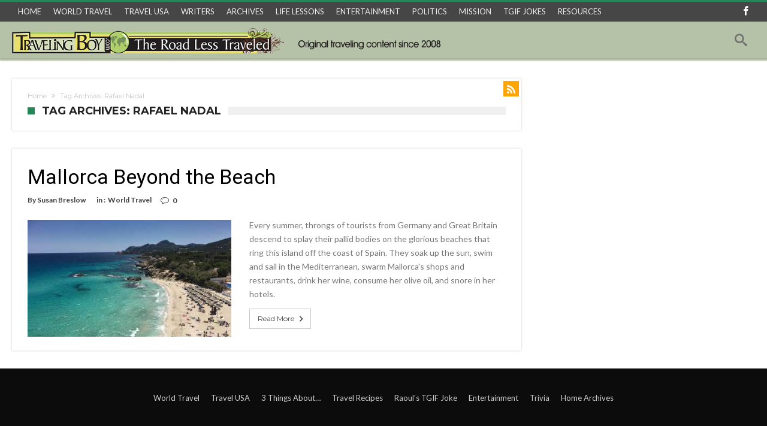

--- FILE ---
content_type: text/html; charset=UTF-8
request_url: https://travelingboy.com/travel/tag/rafael-nadal/
body_size: 14548
content:
<!DOCTYPE html>
<html lang="en-US" prefix="og:https://ogp.me/ns#">
<head>
<meta http-equiv="X-UA-Compatible" content="IE=edge" />
<meta http-equiv="Content-Type" content="text/html; charset=utf-8"/>
<meta name="viewport" content="width=device-width, initial-scale=1, maximum-scale=1, user-scalable=0" />
<meta name='robots' content='index, follow, max-image-preview:large, max-snippet:-1, max-video-preview:-1' />
<style>img:is([sizes="auto" i], [sizes^="auto," i]) { contain-intrinsic-size: 3000px 1500px }</style>
<script data-no-defer="1" data-ezscrex="false" data-cfasync="false" data-pagespeed-no-defer data-cookieconsent="ignore">
var ctPublicFunctions = {"_ajax_nonce":"9bd775352c","_rest_nonce":"9aa4b6847e","_ajax_url":"\/travel\/wp-admin\/admin-ajax.php","_rest_url":"https:\/\/travelingboy.com\/travel\/wp-json\/","data__cookies_type":"none","data__ajax_type":"rest","text__wait_for_decoding":"Decoding the contact data, let us a few seconds to finish. Anti-Spam by CleanTalk","cookiePrefix":"","wprocket_detected":false}
</script>
<script data-no-defer="1" data-ezscrex="false" data-cfasync="false" data-pagespeed-no-defer data-cookieconsent="ignore">
var ctPublic = {"_ajax_nonce":"9bd775352c","settings__forms__check_internal":"0","settings__forms__check_external":"0","settings__forms__search_test":"1","settings__data__bot_detector_enabled":0,"blog_home":"https:\/\/travelingboy.com\/travel\/","pixel__setting":"0","pixel__enabled":false,"pixel__url":null,"data__email_check_before_post":"1","data__cookies_type":"none","data__key_is_ok":true,"data__visible_fields_required":true,"wl_brandname":"Anti-Spam by CleanTalk","wl_brandname_short":"CleanTalk","ct_checkjs_key":"79d6d8e972e09a6f9c02e5443d189c306c54d32d68a95a4e79a2c6719fb975cb","emailEncoderPassKey":"8f38d3bb7bcda048da81604390399220","bot_detector_forms_excluded":"W10=","advancedCacheExists":false,"varnishCacheExists":false,"wc_ajax_add_to_cart":true}
</script>
<!-- This site is optimized with the Yoast SEO plugin v23.6 - https://yoast.com/wordpress/plugins/seo/ -->
<title>Rafael Nadal Archives - Traveling Archive</title>
<link rel="canonical" href="https://travelingboy.com/travel/tag/rafael-nadal/" />
<meta property="og:locale" content="en_US" />
<meta property="og:type" content="article" />
<meta property="og:title" content="Rafael Nadal Archives - Traveling Archive" />
<meta property="og:url" content="https://travelingboy.com/travel/tag/rafael-nadal/" />
<meta property="og:site_name" content="Traveling Archive" />
<meta name="twitter:card" content="summary_large_image" />
<script type="application/ld+json" class="yoast-schema-graph">{"@context":"https://schema.org","@graph":[{"@type":"CollectionPage","@id":"https://travelingboy.com/travel/tag/rafael-nadal/","url":"https://travelingboy.com/travel/tag/rafael-nadal/","name":"Rafael Nadal Archives - Traveling Archive","isPartOf":{"@id":"https://travelingboy.com/travel/#website"},"primaryImageOfPage":{"@id":"https://travelingboy.com/travel/tag/rafael-nadal/#primaryimage"},"image":{"@id":"https://travelingboy.com/travel/tag/rafael-nadal/#primaryimage"},"thumbnailUrl":"https://travelingboy.com/travel/wp-content/uploads/2019/09/Mallorca-Beach.jpg","breadcrumb":{"@id":"https://travelingboy.com/travel/tag/rafael-nadal/#breadcrumb"},"inLanguage":"en-US"},{"@type":"ImageObject","inLanguage":"en-US","@id":"https://travelingboy.com/travel/tag/rafael-nadal/#primaryimage","url":"https://travelingboy.com/travel/wp-content/uploads/2019/09/Mallorca-Beach.jpg","contentUrl":"https://travelingboy.com/travel/wp-content/uploads/2019/09/Mallorca-Beach.jpg","width":850,"height":638,"caption":"a beach at Mallorca, Spain"},{"@type":"BreadcrumbList","@id":"https://travelingboy.com/travel/tag/rafael-nadal/#breadcrumb","itemListElement":[{"@type":"ListItem","position":1,"name":"Home","item":"https://travelingboy.com/travel/"},{"@type":"ListItem","position":2,"name":"Rafael Nadal"}]},{"@type":"WebSite","@id":"https://travelingboy.com/travel/#website","url":"https://travelingboy.com/travel/","name":"Traveling Archive","description":"Traveling Adventures","potentialAction":[{"@type":"SearchAction","target":{"@type":"EntryPoint","urlTemplate":"https://travelingboy.com/travel/?s={search_term_string}"},"query-input":{"@type":"PropertyValueSpecification","valueRequired":true,"valueName":"search_term_string"}}],"inLanguage":"en-US"}]}</script>
<!-- / Yoast SEO plugin. -->
<link rel='dns-prefetch' href='//fonts.googleapis.com' />
<link rel="alternate" type="application/rss+xml" title="Traveling Archive &raquo; Feed" href="https://travelingboy.com/travel/feed/" />
<link rel="alternate" type="application/rss+xml" title="Traveling Archive &raquo; Comments Feed" href="https://travelingboy.com/travel/comments/feed/" />
<link rel="alternate" type="application/rss+xml" title="Traveling Archive &raquo; Rafael Nadal Tag Feed" href="https://travelingboy.com/travel/tag/rafael-nadal/feed/" />
<!-- <link rel='stylesheet' id='bdaia_shorty-style-css' href='https://travelingboy.com/travel/wp-content/plugins/bdaia-shortcodes/assets/style.css' type='text/css' media='all' /> -->
<!-- <link rel='stylesheet' id='layerslider-css' href='https://travelingboy.com/travel/wp-content/plugins/LayerSlider/assets/static/layerslider/css/layerslider.css' type='text/css' media='all' /> -->
<!-- <link rel='stylesheet' id='wp-block-library-css' href='https://travelingboy.com/travel/wp-includes/css/dist/block-library/style.min.css' type='text/css' media='all' /> -->
<link rel="stylesheet" type="text/css" href="//travelingboy.com/travel/wp-content/cache/wpfc-minified/8j0j6d4i/44unv.css" media="all"/>
<style id='wp-block-library-theme-inline-css' type='text/css'>
.wp-block-audio :where(figcaption){color:#555;font-size:13px;text-align:center}.is-dark-theme .wp-block-audio :where(figcaption){color:#ffffffa6}.wp-block-audio{margin:0 0 1em}.wp-block-code{border:1px solid #ccc;border-radius:4px;font-family:Menlo,Consolas,monaco,monospace;padding:.8em 1em}.wp-block-embed :where(figcaption){color:#555;font-size:13px;text-align:center}.is-dark-theme .wp-block-embed :where(figcaption){color:#ffffffa6}.wp-block-embed{margin:0 0 1em}.blocks-gallery-caption{color:#555;font-size:13px;text-align:center}.is-dark-theme .blocks-gallery-caption{color:#ffffffa6}:root :where(.wp-block-image figcaption){color:#555;font-size:13px;text-align:center}.is-dark-theme :root :where(.wp-block-image figcaption){color:#ffffffa6}.wp-block-image{margin:0 0 1em}.wp-block-pullquote{border-bottom:4px solid;border-top:4px solid;color:currentColor;margin-bottom:1.75em}.wp-block-pullquote cite,.wp-block-pullquote footer,.wp-block-pullquote__citation{color:currentColor;font-size:.8125em;font-style:normal;text-transform:uppercase}.wp-block-quote{border-left:.25em solid;margin:0 0 1.75em;padding-left:1em}.wp-block-quote cite,.wp-block-quote footer{color:currentColor;font-size:.8125em;font-style:normal;position:relative}.wp-block-quote:where(.has-text-align-right){border-left:none;border-right:.25em solid;padding-left:0;padding-right:1em}.wp-block-quote:where(.has-text-align-center){border:none;padding-left:0}.wp-block-quote.is-large,.wp-block-quote.is-style-large,.wp-block-quote:where(.is-style-plain){border:none}.wp-block-search .wp-block-search__label{font-weight:700}.wp-block-search__button{border:1px solid #ccc;padding:.375em .625em}:where(.wp-block-group.has-background){padding:1.25em 2.375em}.wp-block-separator.has-css-opacity{opacity:.4}.wp-block-separator{border:none;border-bottom:2px solid;margin-left:auto;margin-right:auto}.wp-block-separator.has-alpha-channel-opacity{opacity:1}.wp-block-separator:not(.is-style-wide):not(.is-style-dots){width:100px}.wp-block-separator.has-background:not(.is-style-dots){border-bottom:none;height:1px}.wp-block-separator.has-background:not(.is-style-wide):not(.is-style-dots){height:2px}.wp-block-table{margin:0 0 1em}.wp-block-table td,.wp-block-table th{word-break:normal}.wp-block-table :where(figcaption){color:#555;font-size:13px;text-align:center}.is-dark-theme .wp-block-table :where(figcaption){color:#ffffffa6}.wp-block-video :where(figcaption){color:#555;font-size:13px;text-align:center}.is-dark-theme .wp-block-video :where(figcaption){color:#ffffffa6}.wp-block-video{margin:0 0 1em}:root :where(.wp-block-template-part.has-background){margin-bottom:0;margin-top:0;padding:1.25em 2.375em}
</style>
<style id='classic-theme-styles-inline-css' type='text/css'>
/*! This file is auto-generated */
.wp-block-button__link{color:#fff;background-color:#32373c;border-radius:9999px;box-shadow:none;text-decoration:none;padding:calc(.667em + 2px) calc(1.333em + 2px);font-size:1.125em}.wp-block-file__button{background:#32373c;color:#fff;text-decoration:none}
</style>
<style id='global-styles-inline-css' type='text/css'>
:root{--wp--preset--aspect-ratio--square: 1;--wp--preset--aspect-ratio--4-3: 4/3;--wp--preset--aspect-ratio--3-4: 3/4;--wp--preset--aspect-ratio--3-2: 3/2;--wp--preset--aspect-ratio--2-3: 2/3;--wp--preset--aspect-ratio--16-9: 16/9;--wp--preset--aspect-ratio--9-16: 9/16;--wp--preset--color--black: #000000;--wp--preset--color--cyan-bluish-gray: #abb8c3;--wp--preset--color--white: #ffffff;--wp--preset--color--pale-pink: #f78da7;--wp--preset--color--vivid-red: #cf2e2e;--wp--preset--color--luminous-vivid-orange: #ff6900;--wp--preset--color--luminous-vivid-amber: #fcb900;--wp--preset--color--light-green-cyan: #7bdcb5;--wp--preset--color--vivid-green-cyan: #00d084;--wp--preset--color--pale-cyan-blue: #8ed1fc;--wp--preset--color--vivid-cyan-blue: #0693e3;--wp--preset--color--vivid-purple: #9b51e0;--wp--preset--gradient--vivid-cyan-blue-to-vivid-purple: linear-gradient(135deg,rgba(6,147,227,1) 0%,rgb(155,81,224) 100%);--wp--preset--gradient--light-green-cyan-to-vivid-green-cyan: linear-gradient(135deg,rgb(122,220,180) 0%,rgb(0,208,130) 100%);--wp--preset--gradient--luminous-vivid-amber-to-luminous-vivid-orange: linear-gradient(135deg,rgba(252,185,0,1) 0%,rgba(255,105,0,1) 100%);--wp--preset--gradient--luminous-vivid-orange-to-vivid-red: linear-gradient(135deg,rgba(255,105,0,1) 0%,rgb(207,46,46) 100%);--wp--preset--gradient--very-light-gray-to-cyan-bluish-gray: linear-gradient(135deg,rgb(238,238,238) 0%,rgb(169,184,195) 100%);--wp--preset--gradient--cool-to-warm-spectrum: linear-gradient(135deg,rgb(74,234,220) 0%,rgb(151,120,209) 20%,rgb(207,42,186) 40%,rgb(238,44,130) 60%,rgb(251,105,98) 80%,rgb(254,248,76) 100%);--wp--preset--gradient--blush-light-purple: linear-gradient(135deg,rgb(255,206,236) 0%,rgb(152,150,240) 100%);--wp--preset--gradient--blush-bordeaux: linear-gradient(135deg,rgb(254,205,165) 0%,rgb(254,45,45) 50%,rgb(107,0,62) 100%);--wp--preset--gradient--luminous-dusk: linear-gradient(135deg,rgb(255,203,112) 0%,rgb(199,81,192) 50%,rgb(65,88,208) 100%);--wp--preset--gradient--pale-ocean: linear-gradient(135deg,rgb(255,245,203) 0%,rgb(182,227,212) 50%,rgb(51,167,181) 100%);--wp--preset--gradient--electric-grass: linear-gradient(135deg,rgb(202,248,128) 0%,rgb(113,206,126) 100%);--wp--preset--gradient--midnight: linear-gradient(135deg,rgb(2,3,129) 0%,rgb(40,116,252) 100%);--wp--preset--font-size--small: 13px;--wp--preset--font-size--medium: 20px;--wp--preset--font-size--large: 36px;--wp--preset--font-size--x-large: 42px;--wp--preset--font-family--inter: "Inter", sans-serif;--wp--preset--font-family--cardo: Cardo;--wp--preset--spacing--20: 0.44rem;--wp--preset--spacing--30: 0.67rem;--wp--preset--spacing--40: 1rem;--wp--preset--spacing--50: 1.5rem;--wp--preset--spacing--60: 2.25rem;--wp--preset--spacing--70: 3.38rem;--wp--preset--spacing--80: 5.06rem;--wp--preset--shadow--natural: 6px 6px 9px rgba(0, 0, 0, 0.2);--wp--preset--shadow--deep: 12px 12px 50px rgba(0, 0, 0, 0.4);--wp--preset--shadow--sharp: 6px 6px 0px rgba(0, 0, 0, 0.2);--wp--preset--shadow--outlined: 6px 6px 0px -3px rgba(255, 255, 255, 1), 6px 6px rgba(0, 0, 0, 1);--wp--preset--shadow--crisp: 6px 6px 0px rgba(0, 0, 0, 1);}:where(.is-layout-flex){gap: 0.5em;}:where(.is-layout-grid){gap: 0.5em;}body .is-layout-flex{display: flex;}.is-layout-flex{flex-wrap: wrap;align-items: center;}.is-layout-flex > :is(*, div){margin: 0;}body .is-layout-grid{display: grid;}.is-layout-grid > :is(*, div){margin: 0;}:where(.wp-block-columns.is-layout-flex){gap: 2em;}:where(.wp-block-columns.is-layout-grid){gap: 2em;}:where(.wp-block-post-template.is-layout-flex){gap: 1.25em;}:where(.wp-block-post-template.is-layout-grid){gap: 1.25em;}.has-black-color{color: var(--wp--preset--color--black) !important;}.has-cyan-bluish-gray-color{color: var(--wp--preset--color--cyan-bluish-gray) !important;}.has-white-color{color: var(--wp--preset--color--white) !important;}.has-pale-pink-color{color: var(--wp--preset--color--pale-pink) !important;}.has-vivid-red-color{color: var(--wp--preset--color--vivid-red) !important;}.has-luminous-vivid-orange-color{color: var(--wp--preset--color--luminous-vivid-orange) !important;}.has-luminous-vivid-amber-color{color: var(--wp--preset--color--luminous-vivid-amber) !important;}.has-light-green-cyan-color{color: var(--wp--preset--color--light-green-cyan) !important;}.has-vivid-green-cyan-color{color: var(--wp--preset--color--vivid-green-cyan) !important;}.has-pale-cyan-blue-color{color: var(--wp--preset--color--pale-cyan-blue) !important;}.has-vivid-cyan-blue-color{color: var(--wp--preset--color--vivid-cyan-blue) !important;}.has-vivid-purple-color{color: var(--wp--preset--color--vivid-purple) !important;}.has-black-background-color{background-color: var(--wp--preset--color--black) !important;}.has-cyan-bluish-gray-background-color{background-color: var(--wp--preset--color--cyan-bluish-gray) !important;}.has-white-background-color{background-color: var(--wp--preset--color--white) !important;}.has-pale-pink-background-color{background-color: var(--wp--preset--color--pale-pink) !important;}.has-vivid-red-background-color{background-color: var(--wp--preset--color--vivid-red) !important;}.has-luminous-vivid-orange-background-color{background-color: var(--wp--preset--color--luminous-vivid-orange) !important;}.has-luminous-vivid-amber-background-color{background-color: var(--wp--preset--color--luminous-vivid-amber) !important;}.has-light-green-cyan-background-color{background-color: var(--wp--preset--color--light-green-cyan) !important;}.has-vivid-green-cyan-background-color{background-color: var(--wp--preset--color--vivid-green-cyan) !important;}.has-pale-cyan-blue-background-color{background-color: var(--wp--preset--color--pale-cyan-blue) !important;}.has-vivid-cyan-blue-background-color{background-color: var(--wp--preset--color--vivid-cyan-blue) !important;}.has-vivid-purple-background-color{background-color: var(--wp--preset--color--vivid-purple) !important;}.has-black-border-color{border-color: var(--wp--preset--color--black) !important;}.has-cyan-bluish-gray-border-color{border-color: var(--wp--preset--color--cyan-bluish-gray) !important;}.has-white-border-color{border-color: var(--wp--preset--color--white) !important;}.has-pale-pink-border-color{border-color: var(--wp--preset--color--pale-pink) !important;}.has-vivid-red-border-color{border-color: var(--wp--preset--color--vivid-red) !important;}.has-luminous-vivid-orange-border-color{border-color: var(--wp--preset--color--luminous-vivid-orange) !important;}.has-luminous-vivid-amber-border-color{border-color: var(--wp--preset--color--luminous-vivid-amber) !important;}.has-light-green-cyan-border-color{border-color: var(--wp--preset--color--light-green-cyan) !important;}.has-vivid-green-cyan-border-color{border-color: var(--wp--preset--color--vivid-green-cyan) !important;}.has-pale-cyan-blue-border-color{border-color: var(--wp--preset--color--pale-cyan-blue) !important;}.has-vivid-cyan-blue-border-color{border-color: var(--wp--preset--color--vivid-cyan-blue) !important;}.has-vivid-purple-border-color{border-color: var(--wp--preset--color--vivid-purple) !important;}.has-vivid-cyan-blue-to-vivid-purple-gradient-background{background: var(--wp--preset--gradient--vivid-cyan-blue-to-vivid-purple) !important;}.has-light-green-cyan-to-vivid-green-cyan-gradient-background{background: var(--wp--preset--gradient--light-green-cyan-to-vivid-green-cyan) !important;}.has-luminous-vivid-amber-to-luminous-vivid-orange-gradient-background{background: var(--wp--preset--gradient--luminous-vivid-amber-to-luminous-vivid-orange) !important;}.has-luminous-vivid-orange-to-vivid-red-gradient-background{background: var(--wp--preset--gradient--luminous-vivid-orange-to-vivid-red) !important;}.has-very-light-gray-to-cyan-bluish-gray-gradient-background{background: var(--wp--preset--gradient--very-light-gray-to-cyan-bluish-gray) !important;}.has-cool-to-warm-spectrum-gradient-background{background: var(--wp--preset--gradient--cool-to-warm-spectrum) !important;}.has-blush-light-purple-gradient-background{background: var(--wp--preset--gradient--blush-light-purple) !important;}.has-blush-bordeaux-gradient-background{background: var(--wp--preset--gradient--blush-bordeaux) !important;}.has-luminous-dusk-gradient-background{background: var(--wp--preset--gradient--luminous-dusk) !important;}.has-pale-ocean-gradient-background{background: var(--wp--preset--gradient--pale-ocean) !important;}.has-electric-grass-gradient-background{background: var(--wp--preset--gradient--electric-grass) !important;}.has-midnight-gradient-background{background: var(--wp--preset--gradient--midnight) !important;}.has-small-font-size{font-size: var(--wp--preset--font-size--small) !important;}.has-medium-font-size{font-size: var(--wp--preset--font-size--medium) !important;}.has-large-font-size{font-size: var(--wp--preset--font-size--large) !important;}.has-x-large-font-size{font-size: var(--wp--preset--font-size--x-large) !important;}
:where(.wp-block-post-template.is-layout-flex){gap: 1.25em;}:where(.wp-block-post-template.is-layout-grid){gap: 1.25em;}
:where(.wp-block-columns.is-layout-flex){gap: 2em;}:where(.wp-block-columns.is-layout-grid){gap: 2em;}
:root :where(.wp-block-pullquote){font-size: 1.5em;line-height: 1.6;}
</style>
<!-- <link rel='stylesheet' id='bdaia_shorty_stylesheet-css' href='https://travelingboy.com/travel/wp-content/plugins/bdaia-shortcodes/assets/shortcodes.css' type='text/css' media='all' /> -->
<!-- <link rel='stylesheet' id='ct_public_css-css' href='https://travelingboy.com/travel/wp-content/plugins/cleantalk-spam-protect/css/cleantalk-public.min.css' type='text/css' media='all' /> -->
<!-- <link rel='stylesheet' id='ct_email_decoder_css-css' href='https://travelingboy.com/travel/wp-content/plugins/cleantalk-spam-protect/css/cleantalk-email-decoder.min.css' type='text/css' media='all' /> -->
<!-- <link rel='stylesheet' id='contact-form-7-css' href='https://travelingboy.com/travel/wp-content/plugins/contact-form-7/includes/css/styles.css' type='text/css' media='all' /> -->
<!-- <link rel='stylesheet' id='collapscore-css-css' href='https://travelingboy.com/travel/wp-content/plugins/jquery-collapse-o-matic/css/core_style.css' type='text/css' media='all' /> -->
<!-- <link rel='stylesheet' id='collapseomatic-css-css' href='https://travelingboy.com/travel/wp-content/plugins/jquery-collapse-o-matic/css/light_style.css' type='text/css' media='all' /> -->
<!-- <link rel='stylesheet' id='rs-plugin-settings-css' href='https://travelingboy.com/travel/wp-content/plugins/revslider/public/assets/css/rs6.css' type='text/css' media='all' /> -->
<link rel="stylesheet" type="text/css" href="//travelingboy.com/travel/wp-content/cache/wpfc-minified/m7v3q478/44unv.css" media="all"/>
<style id='rs-plugin-settings-inline-css' type='text/css'>
#rs-demo-id {}
</style>
<!-- <link rel='stylesheet' id='woocommerce-layout-css' href='https://travelingboy.com/travel/wp-content/plugins/woocommerce/assets/css/woocommerce-layout.css' type='text/css' media='all' /> -->
<link rel="stylesheet" type="text/css" href="//travelingboy.com/travel/wp-content/cache/wpfc-minified/g1nadt8t/44unv.css" media="all"/>
<!-- <link rel='stylesheet' id='woocommerce-smallscreen-css' href='https://travelingboy.com/travel/wp-content/plugins/woocommerce/assets/css/woocommerce-smallscreen.css' type='text/css' media='only screen and (max-width: 768px)' /> -->
<link rel="stylesheet" type="text/css" href="//travelingboy.com/travel/wp-content/cache/wpfc-minified/f574v60d/44unv.css" media="only screen and (max-width: 768px)"/>
<!-- <link rel='stylesheet' id='woocommerce-general-css' href='https://travelingboy.com/travel/wp-content/plugins/woocommerce/assets/css/woocommerce.css' type='text/css' media='all' /> -->
<link rel="stylesheet" type="text/css" href="//travelingboy.com/travel/wp-content/cache/wpfc-minified/9hsmwnqf/44unv.css" media="all"/>
<style id='woocommerce-inline-inline-css' type='text/css'>
.woocommerce form .form-row .required { visibility: visible; }
</style>
<!-- <link rel='stylesheet' id='mc4wp-form-basic-css' href='https://travelingboy.com/travel/wp-content/plugins/mailchimp-for-wp/assets/css/form-basic.css' type='text/css' media='all' /> -->
<link rel="stylesheet" type="text/css" href="//travelingboy.com/travel/wp-content/cache/wpfc-minified/7l02pqqd/44unv.css" media="all"/>
<link rel='stylesheet' id='woohoo-google-fonts-css' href='https://fonts.googleapis.com/css?family=Oswald%3A400%2C300%2C700%7CLato%3A400%2C300%2C700%2C900%7CWork+Sans%3A400%2C300%2C500%2C600%2C700%2C800%2C900%7COpen+Sans%3A400%2C600%2C700%2C800%7CPlayfair+Display%3A400%2C700%2C900%2C400italic%7CRaleway%3A400%2C300%2C500%2C600%2C700%2C800%2C900%7CRoboto%3A400%2C300%2C100%2C700%7CMontserrat%3A400%2C700&#038;subset=latin%2Cgreek%2Cgreek-ext%2Cvietnamese%2Ccyrillic-ext%2Clatin-ext%2Ccyrillic' type='text/css' media='all' />
<!-- <link rel='stylesheet' id='woohoo-default-css' href='https://travelingboy.com/travel/wp-content/themes/woohoo254/css/style.css' type='text/css' media='all' /> -->
<link rel="stylesheet" type="text/css" href="//travelingboy.com/travel/wp-content/cache/wpfc-minified/l213qjm3/44unv.css" media="all"/>
<style id='woohoo-default-inline-css' type='text/css'>
#bdCheckAlso, #bdCheckAlso h4.block-title span, div.bd-sidebar .widget, div.bd-sidebar .widget h4.block-title span, div.bd-sidebar .bdaia-widget-tabs .bdaia-tabs-nav, div.bd-sidebar div.widget.bdaia-widget.bdaia-widget-counter .bdaia-wc-style1 li a { background-color:#F1F2E3 }div.bdaia-template-head, div.bdaia-template-head h4.block-title span, div.bdaia-block-wrap .carousel-nav, div.bdaia-block-wrap h4.block-title span, div.bdaia-block-wrap, div.bdaia-blocks, div.bdaia-blocks div.block-article, div.bdaia-blocks.bdaia-block6 div.block-article, div.bdaia-blocks.bdaia-block6 div.block-article .block-article-content-wrapper {background-color: #ffffff;}div.bdaia-block-wrap div.bdaia-blocks div.block-article {border:0 none !important}
</style>
<!-- <link rel='stylesheet' id='wooohoo-ilightbox-skin-css' href='https://travelingboy.com/travel/wp-content/themes/woohoo254/css/ilightbox/dark-skin/skin.css' type='text/css' media='all' /> -->
<!-- <link rel='stylesheet' id='wooohoo-ilightbox-skin-black-css' href='https://travelingboy.com/travel/wp-content/themes/woohoo254/css/ilightbox/metro-black-skin/skin.css' type='text/css' media='all' /> -->
<!-- <link rel='stylesheet' id='woohoo-woocommerce-css' href='https://travelingboy.com/travel/wp-content/themes/woohoo254/css/woocommerce.css' type='text/css' media='all' /> -->
<link rel="stylesheet" type="text/css" href="//travelingboy.com/travel/wp-content/cache/wpfc-minified/g221q3ie/44unv.css" media="all"/>
<script type="text/javascript" id="jquery-core-js-extra">
/* <![CDATA[ */
var bd_w_blocks = {"bdaia_w_ajax_url":"https:\/\/travelingboy.com\/travel\/wp-admin\/admin-ajax.php","bdaia_w_ajax_nonce":"9fcb2fccc1"};
var bd_blocks = {"bdaia_ajax_url":"https:\/\/travelingboy.com\/travel\/wp-admin\/admin-ajax.php","bdaia_ajaxnonce":"9fcb2fccc1"};
/* ]]> */
</script>
<script src='//travelingboy.com/travel/wp-content/cache/wpfc-minified/7ah5abti/44unv.js' type="text/javascript"></script>
<!-- <script type="text/javascript" src="https://travelingboy.com/travel/wp-includes/js/jquery/jquery.min.js" id="jquery-core-js"></script> -->
<!-- <script type="text/javascript" src="https://travelingboy.com/travel/wp-includes/js/jquery/jquery-migrate.min.js" id="jquery-migrate-js"></script> -->
<script type="text/javascript" id="layerslider-utils-js-extra">
/* <![CDATA[ */
var LS_Meta = {"v":"6.11.2","fixGSAP":"1"};
/* ]]> */
</script>
<script src='//travelingboy.com/travel/wp-content/cache/wpfc-minified/l1k3vh63/44unv.js' type="text/javascript"></script>
<!-- <script type="text/javascript" src="https://travelingboy.com/travel/wp-content/plugins/LayerSlider/assets/static/layerslider/js/layerslider.utils.js" id="layerslider-utils-js"></script> -->
<!-- <script type="text/javascript" src="https://travelingboy.com/travel/wp-content/plugins/LayerSlider/assets/static/layerslider/js/layerslider.kreaturamedia.jquery.js" id="layerslider-js"></script> -->
<!-- <script type="text/javascript" src="https://travelingboy.com/travel/wp-content/plugins/LayerSlider/assets/static/layerslider/js/layerslider.transitions.js" id="layerslider-transitions-js"></script> -->
<!-- <script type="text/javascript" src="https://travelingboy.com/travel/wp-content/plugins/bdaia-shortcodes/assets/js/scripts.js" id="bdaia_shorty_scripts-js"></script> -->
<!-- <script type="text/javascript" src="https://travelingboy.com/travel/wp-content/plugins/bdaia-shortcodes/assets/js/shorty-min.js" id="bdaia_shorty_min-js"></script> -->
<!-- <script type="text/javascript" data-pagespeed-no-defer src="https://travelingboy.com/travel/wp-content/plugins/cleantalk-spam-protect/js/apbct-public-bundle.min.js" id="ct_public_functions-js"></script> -->
<!-- <script type="text/javascript" src="https://travelingboy.com/travel/wp-content/plugins/revslider/public/assets/js/rbtools.min.js" id="tp-tools-js"></script> -->
<!-- <script type="text/javascript" src="https://travelingboy.com/travel/wp-content/plugins/revslider/public/assets/js/rs6.min.js" id="revmin-js"></script> -->
<!-- <script type="text/javascript" src="https://travelingboy.com/travel/wp-content/plugins/woocommerce/assets/js/jquery-blockui/jquery.blockUI.min.js" id="jquery-blockui-js" data-wp-strategy="defer"></script> -->
<script type="text/javascript" id="wc-add-to-cart-js-extra">
/* <![CDATA[ */
var wc_add_to_cart_params = {"ajax_url":"\/travel\/wp-admin\/admin-ajax.php","wc_ajax_url":"\/travel\/?wc-ajax=%%endpoint%%","i18n_view_cart":"View cart","cart_url":"https:\/\/travelingboy.com\/travel\/cart\/","is_cart":"","cart_redirect_after_add":"no"};
/* ]]> */
</script>
<script src='//travelingboy.com/travel/wp-content/cache/wpfc-minified/219gsjo/44unv.js' type="text/javascript"></script>
<!-- <script type="text/javascript" src="https://travelingboy.com/travel/wp-content/plugins/woocommerce/assets/js/frontend/add-to-cart.min.js" id="wc-add-to-cart-js" data-wp-strategy="defer"></script> -->
<!-- <script type="text/javascript" src="https://travelingboy.com/travel/wp-content/themes/woohoo254/js/js-cookie.js" id="js-cookie-js"></script> -->
<script type="text/javascript" id="woocommerce-js-extra">
/* <![CDATA[ */
var woocommerce_params = {"ajax_url":"\/travel\/wp-admin\/admin-ajax.php","wc_ajax_url":"\/travel\/?wc-ajax=%%endpoint%%"};
/* ]]> */
</script>
<script src='//travelingboy.com/travel/wp-content/cache/wpfc-minified/1zqza1og/44unv.js' type="text/javascript"></script>
<!-- <script type="text/javascript" src="https://travelingboy.com/travel/wp-content/plugins/woocommerce/assets/js/frontend/woocommerce.min.js" id="woocommerce-js" defer="defer" data-wp-strategy="defer"></script> -->
<script type="text/javascript" id="wptao_events-js-extra">
/* <![CDATA[ */
var wtbpWptao = {"ajaxEndpoint":"https:\/\/travelingboy.com\/travel\/wp-admin\/admin-ajax.php"};
/* ]]> */
</script>
<script src='//travelingboy.com/travel/wp-content/cache/wpfc-minified/m1c756b5/44unv.js' type="text/javascript"></script>
<!-- <script type="text/javascript" src="https://travelingboy.com/travel/wp-content/plugins/wp-tao/assets/js/events.js" id="wptao_events-js"></script> -->
<!-- <script type="text/javascript" src="https://travelingboy.com/travel/wp-content/plugins/js_composer/assets/js/vendors/woocommerce-add-to-cart.js" id="vc_woocommerce-add-to-cart-js-js"></script> -->
<script></script><meta name="generator" content="Powered by LayerSlider 6.11.2 - Multi-Purpose, Responsive, Parallax, Mobile-Friendly Slider Plugin for WordPress." />
<!-- LayerSlider updates and docs at: https://layerslider.kreaturamedia.com -->
<link rel="https://api.w.org/" href="https://travelingboy.com/travel/wp-json/" /><link rel="alternate" title="JSON" type="application/json" href="https://travelingboy.com/travel/wp-json/wp/v2/tags/2801" /><link rel="EditURI" type="application/rsd+xml" title="RSD" href="https://travelingboy.com/travel/xmlrpc.php?rsd" />
<meta name="generator" content="WordPress 6.7.2" />
<meta name="generator" content="WooCommerce 9.3.3" />
<meta charset="utf-8">
<meta name="abstract" content="Traveling Adventures">
<meta name="author" content="admin">
<meta name="classification" content="As the World Turns, Audrey’s Travel Recipes, Book Review, Dear Heather, Eclectic Stuff, Entertainment, Jedediah, Life Lessons, Photography, Politics, Product Review, Raoul's TGIF, T-Boy Society of Film &amp; Music, Ten Clicks, Three Things About..., Time Capsule Cinema, Travel Advice, Travel News, Travel USA, Uncategorized, World Travel">
<meta name="copyright" content="Copyright Traveling Boy - All rights Reserved.">
<meta name="designer" content="bdaia">
<meta name="distribution" content="Global">
<meta name="language" content="en-US">
<meta name="publisher" content="Traveling Boy">
<meta name="rating" content="General">
<meta name="resource-type" content="Document">
<meta name="revisit-after" content="3">
<meta name="subject" content="As the World Turns, Audrey’s Travel Recipes, Book Review, Dear Heather, Eclectic Stuff, Entertainment, Jedediah, Life Lessons, Photography, Politics, Product Review, Raoul's TGIF, T-Boy Society of Film &amp; Music, Ten Clicks, Three Things About..., Time Capsule Cinema, Travel Advice, Travel News, Travel USA, Uncategorized, World Travel">
<meta name="template" content="Woohoo">
<meta name="robots" content="index,follow">
<meta name="example" content="custom: 2019-12-11">
<script type="text/javascript">
/* <![CDATA[ */
var sf_position = '0';
var sf_templates = "<a href=\"{search_url_escaped}\"><span class=\"sf_text\">View All Results<\/span><\/a>";
var sf_input = '.search-live';
jQuery(document).ready(function(){
jQuery(sf_input).ajaxyLiveSearch({"expand":false,"searchUrl":"https:\/\/travelingboy.com\/travel\/?s=%s","text":"Search","delay":500,"iwidth":180,"width":315,"ajaxUrl":"https:\/\/travelingboy.com\/travel\/wp-admin\/admin-ajax.php","rtl":0});
jQuery(".live-search_ajaxy-selective-input").keyup(function() {
var width = jQuery(this).val().length * 8;
if(width < 50) {
width = 50;
}
jQuery(this).width(width);
});
jQuery(".live-search_ajaxy-selective-search").click(function() {
jQuery(this).find(".live-search_ajaxy-selective-input").focus();
});
jQuery(".live-search_ajaxy-selective-close").click(function() {
jQuery(this).parent().remove();
});
});
/* ]]> */
</script>
<link rel="shortcut icon" href="https://travelingboy.com/travel/wp-content/themes/woohoo254/images/favicon.png" type="image/x-icon" /><script type="text/javascript">
/* <![CDATA[ */
var userRating = {"ajaxurl":"https://travelingboy.com/travel/wp-admin/admin-ajax.php" , "your_rating":"" , "nonce":"9fcb2fccc1"};
var userLike = {"ajaxurl":"https://travelingboy.com/travel/wp-admin/admin-ajax.php" , "nonce":"9fcb2fccc1"};
/* ]]> */
var bdaia_theme_uri = 'https://travelingboy.com/travel/wp-content/themes/woohoo254';
</script>
<style type="text/css">
.bd-cat-25{ background : #20948B !important }.bd-cat-25:before{ border-top-color : #20948B !important }.bd-cat-1186{ background : #82cc3d !important }.bd-cat-1186:before{ border-top-color : #82cc3d !important }.bd-cat-343{ background : #9b2be6 !important }.bd-cat-343:before{ border-top-color : #9b2be6 !important }.bd-cat-240{ background : #F46A4E !important }.bd-cat-240:before{ border-top-color : #F46A4E !important }.bd-cat-35{ background : #7d246b !important }.bd-cat-35:before{ border-top-color : #7d246b !important }.bd-cat-1639{ background : #FA3C62 !important }.bd-cat-1639:before{ border-top-color : #FA3C62 !important }.bd-cat-256{ background : #141acc !important }.bd-cat-256:before{ border-top-color : #141acc !important }.bd-cat-697{ background : #adad74 !important }.bd-cat-697:before{ border-top-color : #adad74 !important }.bd-cat-818{ background : #2096a8 !important }.bd-cat-818:before{ border-top-color : #2096a8 !important }.bd-cat-3418{ background : #f26a30 !important }.bd-cat-3418:before{ border-top-color : #f26a30 !important }.bd-cat-18{ background : #5C4A72 !important }.bd-cat-18:before{ border-top-color : #5C4A72 !important }.bd-cat-117{ background : #A3586D !important }.bd-cat-117:before{ border-top-color : #A3586D !important }.bd-cat-57{ background : #F3B05A !important }.bd-cat-57:before{ border-top-color : #F3B05A !important }.bd-cat-16{ background : #6633cc !important }.bd-cat-16:before{ border-top-color : #6633cc !important }.bd-cat-17{ background : #27a365 !important }.bd-cat-17:before{ border-top-color : #27a365 !important }.bdaia-post-title .entry-title{font-weight: 600; }
a:hover{color:#248559}
::selection{background:#248559}
a.more-link, button, .btn-link, input[type="button"], input[type="reset"], input[type="submit"] { background-color:#248559}
button:active, .btn-link:active, input[type="button"]:active, input[type="reset"]:active, input[type="submit"]:active { background-color:#248559}
.gotop:hover { background-color:#248559}
.top-search { background-color:#248559}
.primary-menu ul#menu-primary > li.current-menu-parent, .primary-menu ul#menu-primary > li.current-menu-ancestor, .primary-menu ul#menu-primary > li.current-menu-item, .primary-menu ul#menu-primary > li.current_page_item { color: #248559; }
.primary-menu ul#menu-primary > li.current-menu-parent > a, .primary-menu ul#menu-primary > li.current-menu-ancestor > a, .primary-menu ul#menu-primary > li.current-menu-item > a, .primary-menu ul#menu-primary > li.current_page_item > a { color: #248559; }
.primary-menu ul#menu-primary > li:hover > a { color: #248559; }
.primary-menu ul#menu-primary li.bd_menu_item ul.sub-menu li:hover > ul.sub-menu, .primary-menu ul#menu-primary li.bd_mega_menu:hover > ul.bd_mega.sub-menu, .primary-menu ul#menu-primary li.bd_menu_item:hover > ul.sub-menu, .primary-menu ul#menu-primary .sub_cats_posts { border-top-color: #248559; }
div.nav-menu.primary-menu-dark a.menu-trigger:hover i, div.nav-menu.primary-menu-light a.menu-trigger:hover i, div.nav-menu.primary-menu-light a.menu-trigger.active i, div.nav-menu.primary-menu-dark a.menu-trigger.active i { background: #248559; }
span.bd-criteria-percentage { background: #248559; color: #248559; }
.divider-colors { background: #248559; }
.blog-v1 article .entry-meta a { color: #248559; }
.blog-v1 article .article-formats { background-color: #248559; }
.cat-links { background-color: #248559; }
.new-box { border-top-color: #248559; }
.widget a:hover { color: #248559; }
.timeline-article a:hover i {
color: #248559;
}
h4.block-title:before {background: #248559;}
#header.bdayh-header.a {background: #248559;}
.bdaia-load-comments-btn a:hover,
.bd-more-btn:hover{
border-color: #248559 ;
background-color: #248559 ;
}
#bdaia-cats-builder ul.slick-dots li.slick-active button{
background: #248559;
}
.bdaia-cats-more-btn,
.bbd-post-cat-content, .bbd-post-cat-content a,
.blog-v1 article a.more-link { color: #248559; }
#big-grids .flex-next:hover,
#big-grids .flex-prev:hover,
.featured-title:hover .featured-cat a,
.featured-title .featured-comment a,
.big-grids-container .flex-control-paging li a.flex-active,
.tagcloud a:hover { background: #248559; }
.featured-title:hover .bd-cat-link:before {border-top-color: #248559;}
.featured-title .featured-comment a:after {
border-color: #248559 rgba(0, 0, 0, 0) rgba(0, 0, 0, 0) rgba(0, 0, 0, 0);
}
ul.tabs_nav li.active a { background: #248559; }
.bd-tweets ul.tweet_list li.twitter-item a { color: #248559; }
.widget.bd-login .login_user .bio-author-desc a { color: #248559; }
.comment-reply-link, .comment-reply-link:link, .comment-reply-link:active { color: #248559; }
.gallery-caption { background-color: #248559; }
.slider-flex ol.flex-control-paging li a.flex-active { background: #248559; }
#folio-main ul#filters li a.selected { background: #248559; }
.search-mobile button.search-button { background: #248559; }
.bdaia-pagination .current {
background-color: #248559;
border-color: #248559;
}
.gotop{background: #248559;}
.ei-slider-thumbs li.ei-slider-element {background: #248559;}
.ei-title h2,
.ei-title h3 {border-right-color: #248559;}
.sk-circle .sk-child:before,
#reading-position-indicator{background: #248559;}
#bdCheckAlso{border-top-color: #248559;}
.woocommerce .product .onsale, .woocommerce .product a.button:hover, .woocommerce .product #respond input#submit:hover, .woocommerce .checkout input#place_order:hover, .woocommerce .woocommerce.widget .button:hover, .single-product .product .summary .cart .button:hover, .woocommerce-cart .woocommerce table.cart .button:hover, .woocommerce-cart .woocommerce .shipping-calculator-form .button:hover, .woocommerce .woocommerce-message .button:hover, .woocommerce .woocommerce-error .button:hover, .woocommerce .woocommerce-info .button:hover, .woocommerce-checkout .woocommerce input.button:hover, .woocommerce-page .woocommerce a.button:hover, .woocommerce-account div.woocommerce .button:hover, .woocommerce.widget .ui-slider .ui-slider-handle, .woocommerce.widget.widget_layered_nav_filters ul li a {background: none repeat scroll 0 0 #248559 !important}
.bdaia-post-content blockquote p,
blockquote p{
color: #248559;
}
.bdaia-ns-wrap:after {background:#248559}
.bdaia-header-default #navigation .primary-menu ul#menu-primary > li >.bd_mega.sub-menu,
.bdaia-header-default #navigation .primary-menu ul#menu-primary > li > .sub-menu,
.bdaia-header-default #navigation .primary-menu ul#menu-primary .sub_cats_posts {border-top-color: #248559}
.bdaia-header-default #navigation .primary-menu ul#menu-primary > li:hover > a:after,
.bdaia-header-default #navigation .primary-menu ul#menu-primary > li.current-menu-item > a:after,
.bdaia-header-default #navigation .primary-menu ul#menu-primary > li.current-menu-ancestor > a:after,
.bdaia-header-default #navigation .primary-menu ul#menu-primary > li.current-menu-parent > a:after {background:#248559}
.bdaia-header-default #navigation .primary-menu #menu-primary > li:hover > a{color: #248559}
.bdayh-click-open{background:#248559}
div.bdaia-alert-new-posts-inner,
.bdaia-header-default .header-wrapper{border-top-color: #248559}
.bdaia-post-content blockquote p,
blockquote p{color: #248559}
.bdaia-post-content a {color: #248559}
div.widget.bdaia-widget.bdaia-widget-timeline .widget-inner a:hover,
div.widget.bdaia-widget.bdaia-widget-timeline .widget-inner a:hover span.bdayh-date {
color: #248559;
}
div.widget.bdaia-widget.bdaia-widget-timeline .widget-inner a:hover span.bdayh-date:before {
background: #248559;
border-color: #248559;
}
#navigation .bdaia-alert-new-posts,
div.bdaia-tabs.horizontal-tabs ul.nav-tabs li.current:before,
div.bdaia-toggle h4.bdaia-toggle-head.toggle-head-open span.bdaia-sio {
background: #248559;
}
.woocommerce .product .onsale, .woocommerce .product a.button:hover, .woocommerce .product #respond input#submit:hover, .woocommerce .checkout input#place_order:hover, .woocommerce .woocommerce.widget .button:hover, .single-product .product .summary .cart .button:hover, .woocommerce-cart .woocommerce table.cart .button:hover, .woocommerce-cart .woocommerce .shipping-calculator-form .button:hover, .woocommerce .woocommerce-message .button:hover, .woocommerce .woocommerce-error .button:hover, .woocommerce .woocommerce-info .button:hover, .woocommerce-checkout .woocommerce input.button:hover, .woocommerce-page .woocommerce a.button:hover, .woocommerce-account div.woocommerce .button:hover, .woocommerce.widget .ui-slider .ui-slider-handle, .woocommerce.widget.widget_layered_nav_filters ul li a {
background: none repeat scroll 0 0 #248559 !important
}
div.bdaia-post-count {border-left-color :#248559}
aside#bd-MobileSiderbar svg,
#bdaia-selector #bdaia-selector-toggle {background:#248559}
div.bdaia-blocks.bdaia-block22 div.block-article hr{background:#248559}
div.bdaia-blocks.bdaia-block22 div.block-article .post-more-btn a,
div.bdaia-blocks.bdaia-block22 div.block-article .post-more-btn a:hover,
div.bdaia-blocks.bdaia-block22 div.block-article .bdaia-post-cat-list a,
div.bdaia-blocks.bdaia-block22 div.block-article .bdaia-post-cat-list a:hover{color:#248559}
div.woohoo-footer-top-area .tagcloud span,
div.woohoo-footer-top-area .tagcloud a:hover {background: #248559;}
.bdaia-header-default #navigation.mainnav-dark .primary-menu ul#menu-primary > li:hover > a,
.bdaia-header-default #navigation.mainnav-dark .primary-menu ul#menu-primary > li.current-menu-item > a,
.bdaia-header-default #navigation.mainnav-dark .primary-menu ul#menu-primary > li.current-menu-ancestor > a,
.bdaia-header-default #navigation.mainnav-dark .primary-menu ul#menu-primary > li.current-menu-parent > a,
.bdaia-header-default #navigation.mainnav-dark {background: #248559;}
.bdaia-header-default #navigation.dropdown-light .primary-menu ul#menu-primary li.bd_mega_menu div.bd_mega ul.bd_mega.sub-menu li a:hover,
.bdaia-header-default #navigation.dropdown-light .primary-menu ul#menu-primary li.bd_menu_item ul.sub-menu li a:hover,
.bdaia-header-default #navigation.dropdown-light .primary-menu ul#menu-primary .sub_cats_posts a:hover {color: #248559;}
#reading-position-indicator {box-shadow: 0 0 10px #248559;}
div.woohoo-footer-light div.woohoo-footer-top-area a:hover,
div.woohoo-footer-light div.bdaia-footer-area a:hover,
div.woohoo-footer-light div.bdaia-footer-widgets a:hover,
div.woohoo-footer-light div.widget.bdaia-widget.bdaia-widget-timeline .widget-inner a:hover,
div.woohoo-footer-light div.widget.bdaia-widget.bdaia-widget-timeline .widget-inner a:hover span.bdayh-date{color: #248559;}
div.woohoo-footer-light div.bdaia-footer-widgets .carousel-nav a:hover {background-color: #248559;border-color: #248559;}
.bp-navs ul li .count,
.buddypress-wrap #compose-personal-li a,
.buddypress-wrap .bp-pagination .bp-pagination-links .current,
.buddypress-wrap .activity-list .load-more a,
.buddypress-wrap .activity-list .load-newest a,
.buddypress-wrap .profile .profile-fields .label:before,
.buddypress #buddypress.bp-dir-hori-nav .create-button a,
.widget.buddypress .item-options a.selected:not(.loading)
{
background: #248559;
}
.widget.buddypress .item-options a.selected:not(.loading)
{
border-color: #248559;
}
.bp-navs ul li.selected a,
.bp-navs ul li.current a,
.bp-dir-hori-nav:not(.bp-vertical-navs) .bp-navs.main-navs ul li a:hover,
.bp-dir-hori-nav:not(.bp-vertical-navs) .bp-navs.main-navs ul li.selected a,
.bp-dir-hori-nav:not(.bp-vertical-navs) .bp-navs.main-navs ul li.current a,
#group-create-tabs:not(.tabbed-links) li.current a,
.buddypress-wrap .bp-subnavs li.selected a,
.buddypress-wrap .bp-subnavs li.current a,
.activity-list .activity-item .activity-meta.action .unfav:before,
#buddypress #latest-update a,
.buddypress-wrap .profile .profile-fields .label,
.buddypress-wrap .profile.edit .button-nav li a:hover,
.buddypress-wrap .profile.edit .button-nav li.current a,
.bp-single-vert-nav .bp-navs.vertical li.selected a,
.bp-single-vert-nav .item-body:not(#group-create-body) #subnav:not(.tabbed-links) li.current a,
.bp-dir-vert-nav .dir-navs ul li.selected a,
.buddypress-wrap.bp-vertical-navs .dir-navs.activity-nav-tabs ul li.selected a,
.buddypress-wrap.bp-vertical-navs .dir-navs.sites-nav-tabs ul li.selected a,
.buddypress-wrap.bp-vertical-navs .dir-navs.groups-nav-tabs ul li.selected a,
.buddypress-wrap.bp-vertical-navs .dir-navs.members-nav-tabs ul li.selected a,
.buddypress-wrap.bp-vertical-navs .main-navs.user-nav-tabs ul li.selected a,
.buddypress-wrap.bp-vertical-navs .main-navs.group-nav-tabs ul li.selected a,
.activity-list q::before,
.activity-list blockquote::before,
.activity-list q cite,
.activity-list blockquote cite
{
color: #248559;
}
.search-mobile .search-submit {background: #248559;}
</style>	<noscript><style>.woocommerce-product-gallery{ opacity: 1 !important; }</style></noscript>
<meta name="generator" content="Powered by WPBakery Page Builder - drag and drop page builder for WordPress."/>
<meta name="generator" content="Powered by Slider Revolution 6.2.21 - responsive, Mobile-Friendly Slider Plugin for WordPress with comfortable drag and drop interface." />
<style class='wp-fonts-local' type='text/css'>
@font-face{font-family:Inter;font-style:normal;font-weight:300 900;font-display:fallback;src:url('https://travelingboy.com/travel/wp-content/plugins/woocommerce/assets/fonts/Inter-VariableFont_slnt,wght.woff2') format('woff2');font-stretch:normal;}
@font-face{font-family:Cardo;font-style:normal;font-weight:400;font-display:fallback;src:url('https://travelingboy.com/travel/wp-content/plugins/woocommerce/assets/fonts/cardo_normal_400.woff2') format('woff2');}
</style>
<link rel="icon" href="https://travelingboy.com/travel/wp-content/uploads/2017/05/cropped-TBoyIcon-32x32.jpg" sizes="32x32" />
<link rel="icon" href="https://travelingboy.com/travel/wp-content/uploads/2017/05/cropped-TBoyIcon-192x192.jpg" sizes="192x192" />
<link rel="apple-touch-icon" href="https://travelingboy.com/travel/wp-content/uploads/2017/05/cropped-TBoyIcon-180x180.jpg" />
<meta name="msapplication-TileImage" content="https://travelingboy.com/travel/wp-content/uploads/2017/05/cropped-TBoyIcon-270x270.jpg" />
<script type="text/javascript">function setREVStartSize(e){
//window.requestAnimationFrame(function() {				 
window.RSIW = window.RSIW===undefined ? window.innerWidth : window.RSIW;	
window.RSIH = window.RSIH===undefined ? window.innerHeight : window.RSIH;	
try {								
var pw = document.getElementById(e.c).parentNode.offsetWidth,
newh;
pw = pw===0 || isNaN(pw) ? window.RSIW : pw;
e.tabw = e.tabw===undefined ? 0 : parseInt(e.tabw);
e.thumbw = e.thumbw===undefined ? 0 : parseInt(e.thumbw);
e.tabh = e.tabh===undefined ? 0 : parseInt(e.tabh);
e.thumbh = e.thumbh===undefined ? 0 : parseInt(e.thumbh);
e.tabhide = e.tabhide===undefined ? 0 : parseInt(e.tabhide);
e.thumbhide = e.thumbhide===undefined ? 0 : parseInt(e.thumbhide);
e.mh = e.mh===undefined || e.mh=="" || e.mh==="auto" ? 0 : parseInt(e.mh,0);		
if(e.layout==="fullscreen" || e.l==="fullscreen") 						
newh = Math.max(e.mh,window.RSIH);					
else{					
e.gw = Array.isArray(e.gw) ? e.gw : [e.gw];
for (var i in e.rl) if (e.gw[i]===undefined || e.gw[i]===0) e.gw[i] = e.gw[i-1];					
e.gh = e.el===undefined || e.el==="" || (Array.isArray(e.el) && e.el.length==0)? e.gh : e.el;
e.gh = Array.isArray(e.gh) ? e.gh : [e.gh];
for (var i in e.rl) if (e.gh[i]===undefined || e.gh[i]===0) e.gh[i] = e.gh[i-1];
var nl = new Array(e.rl.length),
ix = 0,						
sl;					
e.tabw = e.tabhide>=pw ? 0 : e.tabw;
e.thumbw = e.thumbhide>=pw ? 0 : e.thumbw;
e.tabh = e.tabhide>=pw ? 0 : e.tabh;
e.thumbh = e.thumbhide>=pw ? 0 : e.thumbh;					
for (var i in e.rl) nl[i] = e.rl[i]<window.RSIW ? 0 : e.rl[i];
sl = nl[0];									
for (var i in nl) if (sl>nl[i] && nl[i]>0) { sl = nl[i]; ix=i;}															
var m = pw>(e.gw[ix]+e.tabw+e.thumbw) ? 1 : (pw-(e.tabw+e.thumbw)) / (e.gw[ix]);					
newh =  (e.gh[ix] * m) + (e.tabh + e.thumbh);
}				
if(window.rs_init_css===undefined) window.rs_init_css = document.head.appendChild(document.createElement("style"));					
document.getElementById(e.c).height = newh+"px";
window.rs_init_css.innerHTML += "#"+e.c+"_wrapper { height: "+newh+"px }";				
} catch(e){
console.log("Failure at Presize of Slider:" + e)
}					   
//});
};</script>
<noscript><style> .wpb_animate_when_almost_visible { opacity: 1; }</style></noscript>	<!-- Google tag (gtag.js) -->
<script async src="https://www.googletagmanager.com/gtag/js?id=G-G6C268ZDKT"></script>
<script>
window.dataLayer = window.dataLayer || [];
function gtag(){dataLayer.push(arguments);}
gtag('js', new Date());
gtag('config', 'G-G6C268ZDKT');
</script>
</head>
<body class="archive tag tag-rafael-nadal tag-2801 wp-embed-responsive theme-woohoo254 woocommerce-no-js  wpb-js-composer js-comp-ver-7.9 vc_responsive" itemscope=itemscope itemtype="https://schema.org/WebPage">
<div class="page-outer bdaia-header-default bdaia-lazyload  bdaia-sidebar-right ">
<div class="bg-cover"></div>
<aside id="bd-MobileSiderbar">
<div class="search-mobile">
<form role="search" method="get" class="search-form" action="https://travelingboy.com/travel/">
<label>
<span class="screen-reader-text">Search for:</span>
<input type="search" class="search-field" placeholder="Search &hellip;" value="" name="s" />
</label>
<input type="submit" class="search-submit" value="Search" />
<label class="apbct_special_field" id="apbct_label_id46408" for="apbct__email_id__search_form_46408">46408</label><input 
id="apbct__email_id__search_form_46408" 
class="apbct_special_field apbct__email_id__search_form"
autocomplete="off" 
name="apbct__email_id__search_form_46408"  
type="text" 
value="46408" 
size="30" 
apbct_event_id="46408"
maxlength="200" 
/><input 
id="apbct_submit_id__search_form_46408" 
class="apbct_special_field apbct__email_id__search_form"
name="apbct_submit_id__search_form_46408"  
type="submit" 
size="30" 
maxlength="200" 
value="46408" 
/></form>				</div>
<div id="mobile-menu"></div>
<div class="widget-social-links bdaia-social-io-colored">
<div class="sl-widget-inner">
<div class="bdaia-social-io bdaia-social-io-size-35">
<a class=" bdaia-io-url-facebook" title="Facebook" href="https://www.facebook.com/TravelingBoycom-310918615587787/" target="_blank"><span class="bdaia-io bdaia-io-facebook"></span></a>
</div>					</div>
</div>
</aside>
<div id="page">
<div class="inner-wrapper">
<div id="warp" class="clearfix  bdaia-sidebar-right ">
<div class="header-wrapper bdaia-hibryd-menu">
<div class="bdayh-click-open">
<div class="bd-ClickOpen bd-ClickAOpen">
<span></span>
</div>
</div>
<div class="cfix"></div>
<div class="topbar" >
<div class="bd-container">
<div class="top-left-area">
<ul id="bdaia-top-nav" class="top-nav"><li id="menu-item-43046" class="menu-item menu-item-type-custom menu-item-object-custom menu-item-43046"><a href="https://travelingboy.com/adventure/">HOME</a></li>
<li id="menu-item-7557" class="menu-item menu-item-type-taxonomy menu-item-object-category menu-item-7557"><a href="https://travelingboy.com/travel/category/world-travel/">WORLD TRAVEL</a></li>
<li id="menu-item-7556" class="menu-item menu-item-type-taxonomy menu-item-object-category menu-item-7556"><a href="https://travelingboy.com/travel/category/travel-usa/">TRAVEL USA</a></li>
<li id="menu-item-2053" class="menu-item menu-item-type-post_type menu-item-object-page menu-item-2053"><a href="https://travelingboy.com/travel/writers/">WRITERS</a></li>
<li id="menu-item-2054" class="menu-item menu-item-type-post_type menu-item-object-page menu-item-2054"><a href="https://travelingboy.com/travel/blast-from-the-past/">ARCHIVES</a></li>
<li id="menu-item-8461" class="menu-item menu-item-type-taxonomy menu-item-object-category menu-item-8461"><a href="https://travelingboy.com/travel/category/life-lessons/">LIFE LESSONS</a></li>
<li id="menu-item-7991" class="menu-item menu-item-type-taxonomy menu-item-object-category menu-item-7991"><a href="https://travelingboy.com/travel/category/entertainment/">ENTERTAINMENT</a></li>
<li id="menu-item-7990" class="menu-item menu-item-type-taxonomy menu-item-object-category menu-item-7990"><a href="https://travelingboy.com/travel/category/politics/">POLITICS</a></li>
<li id="menu-item-7630" class="menu-item menu-item-type-post_type menu-item-object-page menu-item-7630"><a href="https://travelingboy.com/travel/mission/">MISSION</a></li>
<li id="menu-item-7632" class="menu-item menu-item-type-custom menu-item-object-custom menu-item-7632"><a href="https://travelingboy.com/travel/category/raouls-tgif/">TGIF JOKES</a></li>
<li id="menu-item-7826" class="menu-item menu-item-type-post_type menu-item-object-page menu-item-7826"><a href="https://travelingboy.com/travel/travel-resources-2/">RESOURCES</a></li>
</ul>														</div>
<div class="top-right-area">
<div class="bdaia-social-io bdaia-social-io-size-32">
<a class=" bdaia-io-url-facebook" title="Facebook" href="https://www.facebook.com/TravelingBoycom-310918615587787/" target="_blank"><span class="bdaia-io bdaia-io-facebook"></span></a>
</div>			</div>
</div>
</div>
<div class="cfix"></div>
<div class="cfix"></div>
<nav id="navigation" class="" style="background: #B6C2A7; border-top-color:transparent !important">
<div class="navigation-wrapper" style="background: #B6C2A7; border-top-color:transparent !important">
<div class="bd-container">
<div class="primary-menu">
<div class="logo site--logo">
<h2 class="site-title">					            <a href="https://travelingboy.com/travel/" rel="home" title="Traveling Archive">
<img src="https://travelingboy.com/travel/wp-content/uploads/2021/02/TBoy-logo-2021-A.png" alt="Traveling Archive" />
</a>
</h2>    </div><!-- End Logo -->
<ul id="menu-primary">
<div id="menu-primary"><ul>
<li id="menu-item-999" class=" bd_depth-  " ><a>  <span class="menu-label" style="" ></span></a>
<div class="mega-menu-content">
</div><li id="menu-item-5170" class=" bd_depth-  " ><a>  <span class="menu-label" style="" ></span></a>
<div class="mega-menu-content">
</div><li id="menu-item-5666" class=" bd_depth-  " ><a>  <span class="menu-label" style="" ></span></a>
<div class="mega-menu-content">
</div><li id="menu-item-9" class=" bd_depth-  " ><a>  <span class="menu-label" style="" ></span></a>
<div class="mega-menu-content">
</div><li id="menu-item-10" class=" bd_depth-  " ><a>  <span class="menu-label" style="" ></span></a>
<div class="mega-menu-content">
</div><li id="menu-item-400" class=" bd_depth-  " ><a>  <span class="menu-label" style="" ></span></a>
<div class="mega-menu-content">
</div><li id="menu-item-1024" class=" bd_depth-  " ><a>  <span class="menu-label" style="" ></span></a>
<div class="mega-menu-content">
</div><li id="menu-item-40523" class=" bd_depth-  " ><a>  <span class="menu-label" style="" ></span></a>
<div class="mega-menu-content">
</div><li id="menu-item-40524" class=" bd_depth-  " ><a>  <span class="menu-label" style="" ></span></a>
<div class="mega-menu-content">
</div><li id="menu-item-40525" class=" bd_depth-  " ><a>  <span class="menu-label" style="" ></span></a>
<div class="mega-menu-content">
</div><li id="menu-item-213" class=" bd_depth-  " ><a>  <span class="menu-label" style="" ></span></a>
<div class="mega-menu-content">
</div><li id="menu-item-18376" class=" bd_depth-  " ><a>  <span class="menu-label" style="" ></span></a>
<div class="mega-menu-content">
</div><li id="menu-item-31162" class=" bd_depth-  " ><a>  <span class="menu-label" style="" ></span></a>
<div class="mega-menu-content">
</div><li id="menu-item-17961" class=" bd_depth-  " ><a>  <span class="menu-label" style="" ></span></a>
<div class="mega-menu-content">
</div><li id="menu-item-17044" class=" bd_depth-  " ><a>  <span class="menu-label" style="" ></span></a>
<div class="mega-menu-content">
</div><li id="menu-item-17647" class=" bd_depth-  " ><a>  <span class="menu-label" style="" ></span></a>
<div class="mega-menu-content">
</div><li id="menu-item-28707" class=" bd_depth-  " ><a>  <span class="menu-label" style="" ></span></a>
<div class="mega-menu-content">
</div><li id="menu-item-17661" class=" bd_depth-  " ><a>  <span class="menu-label" style="" ></span></a>
<div class="mega-menu-content">
</div><li id="menu-item-16884" class=" bd_depth-  " ><a>  <span class="menu-label" style="" ></span></a>
<div class="mega-menu-content">
</div><li id="menu-item-31164" class=" bd_depth-  " ><a>  <span class="menu-label" style="" ></span></a>
<div class="mega-menu-content">
</div><li id="menu-item-16547" class=" bd_depth-  " ><a>  <span class="menu-label" style="" ></span></a>
<div class="mega-menu-content">
</div><li id="menu-item-17321" class=" bd_depth-  " ><a>  <span class="menu-label" style="" ></span></a>
<div class="mega-menu-content">
</div><li id="menu-item-25167" class=" bd_depth-  " ><a>  <span class="menu-label" style="" ></span></a>
<div class="mega-menu-content">
</div><li id="menu-item-18159" class=" bd_depth-  " ><a>  <span class="menu-label" style="" ></span></a>
<div class="mega-menu-content">
</div><li id="menu-item-457" class=" bd_depth-  " ><a>  <span class="menu-label" style="" ></span></a>
<div class="mega-menu-content">
</div><li id="menu-item-11" class=" bd_depth-  " ><a>  <span class="menu-label" style="" ></span></a>
<div class="mega-menu-content">
</div><li id="menu-item-8" class=" bd_depth-  " ><a>  <span class="menu-label" style="" ></span></a>
<div class="mega-menu-content">
</div><li id="menu-item-4145" class=" bd_depth-  " ><a>  <span class="menu-label" style="" ></span></a>
<div class="mega-menu-content">
</div><li id="menu-item-29550" class=" bd_depth-  " ><a>  <span class="menu-label" style="" ></span></a>
<div class="mega-menu-content">
</div><li id="menu-item-29369" class=" bd_depth-  " ><a>  <span class="menu-label" style="" ></span></a>
<div class="mega-menu-content">
</div><li id="menu-item-29488" class=" bd_depth-  " ><a>  <span class="menu-label" style="" ></span></a>
<div class="mega-menu-content">
</div><li id="menu-item-7793" class=" bd_depth-  " ><a>  <span class="menu-label" style="" ></span></a>
<div class="mega-menu-content">
</div><li id="menu-item-2012" class=" bd_depth-  " ><a>  <span class="menu-label" style="" ></span></a>
<div class="mega-menu-content">
</div><li id="menu-item-581" class=" bd_depth-  " ><a>  <span class="menu-label" style="" ></span></a>
<div class="mega-menu-content">
</div><li id="menu-item-2015" class=" bd_depth-  " ><a>  <span class="menu-label" style="" ></span></a>
<div class="mega-menu-content">
</div><li id="menu-item-397" class=" bd_depth-  " ><a>  <span class="menu-label" style="" ></span></a>
<div class="mega-menu-content">
</div></ul></div>
</ul>
</div>
<div class="nav-right-area">
<div class="bdaia-nav-search">
<span class="bdaia-ns-btn bdaia-io bdaia-io-search"></span>
<div class="bdaia-ns-wrap">
<div class="bdaia-ns-content">
<div class="bdaia-ns-inner">
<form method="get" id="searchform" action="https://travelingboy.com/travel/">
<input type="text" class="bbd-search-field search-live" id="s" name="s" value="Search" onfocus="if (this.value == 'Search') {this.value = '';}" onblur="if (this.value == '') {this.value = 'Search';}"  />
<button type="submit" class="bbd-search-btn"><span class="bdaia-io bdaia-io-search"></span></button>
</form>
</div>
</div>
</div>
</div>
</div>
<div class="cfix"></div>
</div>
</div>
</nav>
<div class="cfix"></div>
</div>
<div class="cfix"></div>
<div class="bdaia-hibryd-e3">
</div>
<div class="cfix"></div>
<div class="bdMain">	<div class="bdaia-home-container">
<div class="bd-container">
<div class="bd-main">
<div class="bdaia-template-head">
<a class="rss-cat-icon rss-icon tooltip-s" title="Feed Subscription"  href="https://travelingboy.com/travel/tag/rafael-nadal/feed/"><span class="bdaia-io bdaia-io-rss"></span></a>
<div class="bdaia-th-container">
<div class="bdaia-crumb-container"><span><a class="crumbs-home" href="https://travelingboy.com/travel">Home</a></span> <span class="delimiter"><span class="bdaia-io bdaia-io-angle-double-right"></span></span> <span class="current">Tag Archives: Rafael Nadal</span></div><div class="bdayh-clearfix"></div><!-- END breadcrumbs. -->							<h4 class="block-title"><span>Tag Archives: Rafael Nadal</span></h4>
</div>
</div><!--/END Head/-->
<div class="cfix"></div>
<div class="bdaia-block-wrap">
<div class="bdaia-blocks bdaia-block1">
<div class="bdaia-blocks-container">
<div class="block-article bdaiaFadeIn">
<article >
<header>
<h2 class="entry-title"><a href="https://travelingboy.com/travel/mallorca-beyond-the-beach/"><span>Mallorca Beyond the Beach</span></a></h2>
</header>
<footer>
<div class="bdaia-post-author-name">
By&nbsp;<a href="https://travelingboy.com/travel/author/susan/" title="Posts by Susan Breslow" rel="author">Susan Breslow</a>							</div>
<div class="bdaia-post-date"></div>
<div class="bdaia-post-cat-list">in&nbsp;: &nbsp;<a href="https://travelingboy.com/travel/category/world-travel/" rel="category tag">World Travel</a></div>
<div class="bdaia-post-comment"><span class='bdaia-io bdaia-io-bubble'></span><a href="https://travelingboy.com/travel/mallorca-beyond-the-beach/#respond">0</a></div>					</footer>
<div class="block-article-img-container">
<a href="https://travelingboy.com/travel/mallorca-beyond-the-beach/">
<img width="384" height="220" src="https://travelingboy.com/travel/wp-content/uploads/2019/09/Mallorca-Beach-384x220.jpg" class="attachment-bdaia-block11 size-bdaia-block11 wp-post-image" alt="a beach at Mallorca, Spain" decoding="async" fetchpriority="high" />				</a>
</div>
<div class="block-article-content-wrapper">
<p class="block-exb">Every summer, throngs of tourists from Germany and Great Britain descend to splay their pallid bodies on the glorious beaches that ring this island off the coast of Spain. They soak up the sun, swim and sail in the Mediterranean, swarm Mallorca's shops and restaurants, drink her wine, consume her olive oil, and snore in her hotels.</p>
<div class="bd-more-btn"><a href="https://travelingboy.com/travel/mallorca-beyond-the-beach/">Read More<span class="bdaia-io bdaia-io-chevron_right"></span></a></div>
</div>
<div class="cfix"></div>
</article>
</div>				            </div>
</div>
</div><!--/END Wrap/-->
</div>
<div class="bd-sidebar theia_sticky">
<div class="cfix"></div>
<div class="theiaStickySidebar">
</div>
</div>
</div>
</div><!-- END Home Container. -->

</div>
<div class="bdaia-footer">
<div class="woohoo-footer-top-area">
<div class="bd-container">
<div class="woohoo-footer-menu">
<div class="menu-footer-menu-container"><ul id="menu-footer-menu" class="footer-bottom-menu"><li id="menu-item-2047" class="menu-item menu-item-type-taxonomy menu-item-object-category menu-item-2047"><a href="https://travelingboy.com/travel/category/world-travel/">World Travel</a></li>
<li id="menu-item-2048" class="menu-item menu-item-type-taxonomy menu-item-object-category menu-item-2048"><a href="https://travelingboy.com/travel/category/travel-usa/">Travel USA</a></li>
<li id="menu-item-2049" class="menu-item menu-item-type-taxonomy menu-item-object-category menu-item-2049"><a href="https://travelingboy.com/travel/category/3-things/">3 Things About&#8230;</a></li>
<li id="menu-item-2051" class="menu-item menu-item-type-taxonomy menu-item-object-category menu-item-2051"><a href="https://travelingboy.com/travel/category/travel-recipes/">Travel Recipes</a></li>
<li id="menu-item-5379" class="menu-item menu-item-type-taxonomy menu-item-object-category menu-item-5379"><a href="https://travelingboy.com/travel/category/raouls-tgif/">Raoul&#8217;s TGIF Joke</a></li>
<li id="menu-item-2050" class="menu-item menu-item-type-taxonomy menu-item-object-category menu-item-2050"><a href="https://travelingboy.com/travel/category/entertainment/">Entertainment</a></li>
<li id="menu-item-42952" class="menu-item menu-item-type-custom menu-item-object-custom menu-item-42952"><a href="https://travelingboy.com/Games/">Trivia</a></li>
<li id="menu-item-43045" class="menu-item menu-item-type-post_type menu-item-object-page menu-item-home menu-item-43045"><a href="https://travelingboy.com/travel/">Home Archives</a></li>
</ul></div>					                        </div>
</div>
</div>
<div class="bdaia-footer-area">
<div class="bd-container">
<div class="bdaia-footer-area-l">
</div>
<div class="bdaia-footer-area-r">
</div>
</div>
</div>
</div><!--.bdaia-footer/-->
</div>
</div>
</div><!-- #page/-->
</div><!-- .page-outer/-->
<div class="gotop" title="Go Top"><span class="bdaia-io bdaia-io-chevron-up"></span></div><div id="reading-position-indicator"></div>
<script>
</script>	<script type='text/javascript'>
(function () {
var c = document.body.className;
c = c.replace(/woocommerce-no-js/, 'woocommerce-js');
document.body.className = c;
})();
</script>
<!-- <link rel='stylesheet' id='wc-blocks-style-css' href='https://travelingboy.com/travel/wp-content/plugins/woocommerce/assets/client/blocks/wc-blocks.css' type='text/css' media='all' /> -->
<link rel="stylesheet" type="text/css" href="//travelingboy.com/travel/wp-content/cache/wpfc-minified/m7rw25ft/44unv.css" media="all"/>
<script type="text/javascript" src="https://travelingboy.com/travel/wp-includes/js/dist/hooks.min.js" id="wp-hooks-js"></script>
<script type="text/javascript" src="https://travelingboy.com/travel/wp-includes/js/dist/i18n.min.js" id="wp-i18n-js"></script>
<script type="text/javascript" id="wp-i18n-js-after">
/* <![CDATA[ */
wp.i18n.setLocaleData( { 'text direction\u0004ltr': [ 'ltr' ] } );
/* ]]> */
</script>
<script type="text/javascript" src="https://travelingboy.com/travel/wp-content/plugins/contact-form-7/includes/swv/js/index.js" id="swv-js"></script>
<script type="text/javascript" id="contact-form-7-js-extra">
/* <![CDATA[ */
var wpcf7 = {"api":{"root":"https:\/\/travelingboy.com\/travel\/wp-json\/","namespace":"contact-form-7\/v1"}};
/* ]]> */
</script>
<script type="text/javascript" src="https://travelingboy.com/travel/wp-content/plugins/contact-form-7/includes/js/index.js" id="contact-form-7-js"></script>
<script type="text/javascript" id="collapseomatic-js-js-before">
/* <![CDATA[ */
const com_options = {"colomatduration":"fast","colomatslideEffect":"slideFade","colomatpauseInit":"","colomattouchstart":""}
/* ]]> */
</script>
<script type="text/javascript" src="https://travelingboy.com/travel/wp-content/plugins/jquery-collapse-o-matic/js/collapse.js" id="collapseomatic-js-js"></script>
<script type="text/javascript" src="https://travelingboy.com/travel/wp-content/plugins/woocommerce/assets/js/sourcebuster/sourcebuster.min.js" id="sourcebuster-js-js"></script>
<script type="text/javascript" id="wc-order-attribution-js-extra">
/* <![CDATA[ */
var wc_order_attribution = {"params":{"lifetime":1.0000000000000000818030539140313095458623138256371021270751953125e-5,"session":30,"base64":false,"ajaxurl":"https:\/\/travelingboy.com\/travel\/wp-admin\/admin-ajax.php","prefix":"wc_order_attribution_","allowTracking":true},"fields":{"source_type":"current.typ","referrer":"current_add.rf","utm_campaign":"current.cmp","utm_source":"current.src","utm_medium":"current.mdm","utm_content":"current.cnt","utm_id":"current.id","utm_term":"current.trm","utm_source_platform":"current.plt","utm_creative_format":"current.fmt","utm_marketing_tactic":"current.tct","session_entry":"current_add.ep","session_start_time":"current_add.fd","session_pages":"session.pgs","session_count":"udata.vst","user_agent":"udata.uag"}};
/* ]]> */
</script>
<script type="text/javascript" src="https://travelingboy.com/travel/wp-content/plugins/woocommerce/assets/js/frontend/order-attribution.min.js" id="wc-order-attribution-js"></script>
<script type="text/javascript" id="woohoo-main-js-extra">
/* <![CDATA[ */
var bd = {"nonce":"9fcb2fccc1","ajaxurl":"https:\/\/travelingboy.com\/travel\/wp-admin\/admin-ajax.php","is_singular":"","has_lazy_load":"","bd_lazyload":"1","mobile_topmenu":"1","sticky_sidebar":"","all_lightbox":"1","click_to_comments":"","post_reading_position_indicator":"1"};
/* ]]> */
</script>
<script type="text/javascript" src="https://travelingboy.com/travel/wp-content/themes/woohoo254/js/main.js" id="woohoo-main-js"></script>
<script type="text/javascript" src="https://travelingboy.com/travel/wp-content/themes/woohoo254/js/search.js" id="bd-search-js"></script>
<script></script>    </body>
</html><!-- WP Fastest Cache file was created in 0.97474908828735 seconds, on 25-02-25 2:10:40 -->

--- FILE ---
content_type: text/css
request_url: https://travelingboy.com/travel/wp-content/cache/wpfc-minified/l213qjm3/44unv.css
body_size: 60460
content:
* {
padding: 0;
margin: 0;
outline: none;
list-style: none;
border: 0 none;
}
*,
*:before,
*:after {
-webkit-box-sizing: border-box;
-moz-box-sizing: border-box;
-ms-box-sizing: border-box;
box-sizing: border-box;
}
i:before,
i:after,
i {
text-shadow: none;
-webkit-text-stroke: 1px transparent;
-webkit-text-rendering: optimizeLegibility;
text-rendering: optimizeLegibility;
-webkit-text-size-adjust: 100%;
-ms-text-size-adjust: 100%;
-webkit-backface-visibility: hidden;
-moz-osx-font-smoothing: grayscale;
-webkit-font-smoothing: antialiased;
font-smooth: always;
}
::selection {
background: #EA0253;
color: #fff;
}
.clearfix {
zoom: 1;
}
html {
font-size: 100%;
-webkit-text-size-adjust: 100%;
-ms-text-size-adjust: 100%;
-ms-touch-action: manipulation;
touch-action: manipulation;
}
body {
background-color: #FFF;
font-size: 13px;
line-height: 24px;
font-style: normal;
color: #000;
}
.rtl {
direction: rtl;
} a,
a:link,
a:active {
color: #000;
text-decoration: none;
-webkit-transition: color .15s ease-in-out;
-moz-transition: color .15s ease-in-out;
-o-transition: color .15s ease-out;
-ms-transition: color .15s ease-out;
transition: color .15s ease-out;
}
a:hover {
color: #555;
}
a:focus {} .clear {
clear: both;
}
.clear:after,
.clear:before {
display: block;
visibility: hidden;
clear: both;
height: 0;
content: " ";
}
.bottom24 {
margin-bottom: 24px;
}
h1,
h2,
h3,
h4,
h5,
h6 {
font-weight: 400;
margin: 36px 0 12px;
}
h1 {
font-size: 26px;
line-height: 1.3846153846;
}
h2 {
font-size: 24px;
line-height: 1;
}
h3 {
font-size: 22px;
line-height: 1.0909090909;
}
h4 {
font-size: 20px;
line-height: 1.2;
}
h5 {
font-size: 18px;
line-height: 1.3333333333;
}
h6 {
font-size: 16px;
line-height: 1.5;
}
address {
font-style: italic;
margin-bottom: 24px;
}
abbr[title] {
border-bottom: 1px dotted #191919;
cursor: help;
}
strong {
font-weight: 700;
}
dfn,
em,
i {
font-style: italic;
}
mark,
ins {
text-decoration: none;
}
p {
margin-bottom: 24px;
line-height: 1.8
}
p:last-child {
margin: 0;
}
code,
kbd,
tt,
var,
samp,
pre {
font-family: monospace, serif;
font-size: 15px;
-webkit-hyphens: none;
-moz-hyphens: none;
-ms-hyphens: none;
hyphens: none;
line-height: 1.6;
}
blockquote,
q {
-webkit-hyphens: none;
-moz-hyphens: none;
-ms-hyphens: none;
hyphens: none;
quotes: none;
}
blockquote:before,
blockquote:after,
q:before,
q:after {
content: none;
}
blockquote cite,
blockquote small {
color: #111;
font-size: 16px;
font-weight: 400;
line-height: 1.5;
}
blockquote em,
blockquote i,
blockquote cite {
font-style: normal;
}
blockquote strong,
blockquote b {
font-weight: 400;
}
small {
font-size: 80%;
}
big {
font-size: 125%;
}
sup,
sub {
font-size: 75%;
height: 0;
line-height: 0;
position: relative;
vertical-align: baseline;
}
sup {
bottom: 1ex;
}
sub {
top: .5ex;
}
dl {
margin-bottom: 24px;
}
dt {
font-weight: bold;
}
dd {
margin-bottom: 24px;
}
ul,
ol {
list-style: none;
margin: 0 0 24px 20px;
}
ul {
list-style: disc;
}
ol {
list-style: decimal;
}
li > ul,
li > ol {
margin: 0 0 0 20px;
}
img {
-ms-interpolation-mode: bicubic;
border: 0;
vertical-align: middle;
max-width: 100%;
height: auto;
}
figure {
margin: 0;
}
fieldset {
border-color: #f0f0f0;
border: 1px solid rgba(0, 0, 0, 0.05);
margin: 0 0 24px;
padding: 11px 12px 0;
}
legend {
white-space: normal;
}
button,
input,
select,
textarea {
-webkit-box-sizing: border-box;
-moz-box-sizing: border-box;
box-sizing: border-box;
font-size: 12px;
margin: 0;
max-width: 100%;
vertical-align: baseline;
}
button,
input {
line-height: normal;
}
input,
textarea {} button,
html input[type="button"],
input[type="reset"],
input[type="submit"] {
-webkit-appearance: button;
cursor: pointer;
}
button[disabled],
input[disabled] {
cursor: default;
}
input[type="checkbox"],
input[type="radio"] {
padding: 0;
}
input[type="search"] {
-webkit-appearance: textfield;
-webkit-appearance: none;
}
button::-moz-focus-inner,
input::-moz-focus-inner {
border: 0;
padding: 0;
}
textarea {
overflow: auto;
vertical-align: top;
}
del {
color: #191919;
}
hr {
background-color: #f0f0f0;
border: 0;
height: 1px;
margin-bottom: 23px;
}
input,
textarea,
select {
border: 1px solid rgba(0, 0, 0, 0.05);
border-color: #e0e0e0;
-webkit-box-shadow: 0 2px 0 0 rgba(0, 0, 0, 0.03);
box-shadow: 0 2px 0 0 rgba(0, 0, 0, 0.03);
color: #191919;
padding: 8px 10px 7px;
}
textarea {
width: 100%;
}
input:focus,
textarea:focus {
border-color: #f0f0f0;
border: 1px solid rgba(0, 0, 0, 0.05);
outline: 0;
}
button,
.btn-link,
input[type="button"],
input[type="reset"],
input[type="submit"] {
background-color: #EA0253;
border: 0;
color: #fff;
font-size: 13px;
display: inline-block;
padding: 6px 20px;
vertical-align: middle;
letter-spacing: normal;
text-align: center;
transition: all .15s ease-in-out;
}
button:hover,
button:focus,
.btn-link:hover,
input[type="button"]:hover,
input[type="button"]:focus,
input[type="reset"]:hover,
input[type="reset"]:focus,
input[type="submit"]:hover,
input[type="submit"]:focus {
background-color: #191919;
color: #fff;
}
button:active,
.btn-link:active,
input[type="button"]:active,
input[type="reset"]:active,
input[type="submit"]:active {
background-color: #EA0253;
}
embed,
iframe,
object,
video {
margin-bottom: 24px;
max-width: 100%;
}
p > embed,
p > iframe,
p > object,
span > embed,
span > iframe,
span > object {
margin-bottom: 0;
} .alignleft {
float: left;
}
.alignright {
float: right;
}
.aligncenter {
display: block;
margin-left: auto;
margin-right: auto;
}
blockquote.alignleft,
img.alignleft {
margin: 7px 24px 7px 0;
}
.wp-caption.alignleft {
margin: 7px 14px 7px 0;
}
blockquote.alignright,
img.alignright {
margin: 7px 0 7px 24px;
}
.wp-caption.alignright {
margin: 7px 0 7px 14px;
}
blockquote.aligncenter,
img.aligncenter,
.wp-caption.aligncenter {
margin-top: 7px;
margin-bottom: 7px;
}
.wp-caption {
max-width: 100%;
margin-bottom: 24px;
}
.wp-caption img[class*="wp-image-"] {
display: block;
margin: 0;
}
.wp-caption {
color: #191919;
}
.wp-caption-text {
-webkit-box-sizing: border-box;
-moz-box-sizing: border-box;
box-sizing: border-box;
font-size: 12px;
font-style: italic;
line-height: 1.5;
margin: 9px 0;
padding-right: 10px;
}
.wp-smiley {
border: 0;
margin-bottom: 0;
margin-top: 0;
padding: 0;
}
.hide {
display: none;
}
@media only screen and (max-width: 479px)
{
.alignleft,
.alignright,
.aligncenter,
.wp-caption.alignleft,
.wp-caption.alignright,
.wp-caption.aligncenter,
blockquote.alignleft,
blockquote.alignright,
blockquote.aligncenter {
width: 100%;
max-width: 100%;
float: none;
display: block;
text-align: center;
margin-left: auto;
margin-right: auto;
}
} @font-face {
font-family: 'Museo500';
src: url(//travelingboy.com/travel/wp-content/themes/woohoo254/fonts/Museo_Slab_500_2-webfont.eot);
src: url(//travelingboy.com/travel/wp-content/themes/woohoo254/fonts/Museo_Slab_500_2-webfont.eot?#iefix) format('embedded-opentype'), url(//travelingboy.com/travel/wp-content/themes/woohoo254/fonts/Museo_Slab_500_2-webfont.woff) format('woff'), url(//travelingboy.com/travel/wp-content/themes/woohoo254/fonts/Museo_Slab_500_2-webfont.ttf) format('truetype'), url(//travelingboy.com/travel/wp-content/themes/woohoo254/fonts/Museo_Slab_500_2-webfont.svg#museo_slab500) format('svg');
font-weight: normal;
font-style: normal;
}
body,
.site-tagline,
.nav-menu,
.nav-menu .entry-title,
.page-title h2,
.post-sharing-box .title,
.box-title h2,
ul.tabs_nav li a,
.box-title h3,
.blog-v1 article .entry-title,
.widget .widget-title h2 {
font-family: Verdana, Geneva, sans-serif;
font-size: 13px;
line-height: 21px;
}
body input,
body textarea,
body select,
body button {
font-family: Verdana, Geneva, sans-serif;
} @font-face {
font-family: 'FontAwesome';
src: url(//travelingboy.com/travel/wp-content/themes/woohoo254/fonts/fontawesome/fontawesome-webfont.eot?v=4.7.0);
src: url(//travelingboy.com/travel/wp-content/themes/woohoo254/fonts/fontawesome/fontawesome-webfont.eot?#iefix&v=4.7.0) format('embedded-opentype'), url(//travelingboy.com/travel/wp-content/themes/woohoo254/fonts/fontawesome/fontawesome-webfont.woff2?v=4.7.0) format('woff2'), url(//travelingboy.com/travel/wp-content/themes/woohoo254/fonts/fontawesome/fontawesome-webfont.woff?v=4.7.0) format('woff'), url(//travelingboy.com/travel/wp-content/themes/woohoo254/fonts/fontawesome/fontawesome-webfont.ttf?v=4.7.0) format('truetype'), url(//travelingboy.com/travel/wp-content/themes/woohoo254/fonts/fontawesome/fontawesome-webfont.svg?v=4.7.0#fontawesomeregular) format('svg');
font-weight: normal;
font-style: normal
}
.fa {
display: inline-block;
font: normal normal normal 14px/1 FontAwesome;
font-size: inherit;
text-rendering: auto;
-webkit-font-smoothing: antialiased;
-moz-osx-font-smoothing: grayscale;
}
.fa-lg {
font-size: 1.33333333em;
line-height: .75em;
vertical-align: -15%
}
.fa-2x {
font-size: 2em
}
.fa-3x {
font-size: 3em
}
.fa-4x {
font-size: 4em
}
.fa-5x {
font-size: 5em
}
.fa-fw {
width: 1.28571429em;
text-align: center
}
.fa-ul {
padding-left: 0;
margin-left: 2.14285714em;
list-style-type: none
}
.fa-ul>li {
position: relative
}
.fa-li {
position: absolute;
left: -2.14285714em;
width: 2.14285714em;
top: .14285714em;
text-align: center
}
.fa-li.fa-lg {
left: -1.85714286em
}
.fa-border {
padding: .2em .25em .15em;
border: solid .08em #eee;
border-radius: .1em
}
.fa-pull-left {
float: left
}
.fa-pull-right {
float: right
}
.fa.fa-pull-left {
margin-right: .3em
}
.fa.fa-pull-right {
margin-left: .3em
}
.pull-right {
float: right
}
.pull-left {
float: left
}
.fa.pull-left {
margin-right: .3em
}
.fa.pull-right {
margin-left: .3em
}
.fa-spin {
-webkit-animation: fa-spin 2s infinite linear;
animation: fa-spin 2s infinite linear
}
.fa-pulse {
-webkit-animation: fa-spin 1s infinite steps(8);
animation: fa-spin 1s infinite steps(8)
}
@-webkit-keyframes fa-spin {
0% {
-webkit-transform: rotate(0deg);
transform: rotate(0deg)
}
100% {
-webkit-transform: rotate(359deg);
transform: rotate(359deg)
}
}
@keyframes fa-spin {
0% {
-webkit-transform: rotate(0deg);
transform: rotate(0deg)
}
100% {
-webkit-transform: rotate(359deg);
transform: rotate(359deg)
}
}
.fa-rotate-90 {
filter: progid: DXImageTransform.Microsoft.BasicImage(rotation=1);
-webkit-transform: rotate(90deg);
-ms-transform: rotate(90deg);
transform: rotate(90deg)
}
.fa-rotate-180 {
filter: progid: DXImageTransform.Microsoft.BasicImage(rotation=2);
-webkit-transform: rotate(180deg);
-ms-transform: rotate(180deg);
transform: rotate(180deg)
}
.fa-rotate-270 {
filter: progid: DXImageTransform.Microsoft.BasicImage(rotation=3);
-webkit-transform: rotate(270deg);
-ms-transform: rotate(270deg);
transform: rotate(270deg)
}
.fa-flip-horizontal {
filter: progid: DXImageTransform.Microsoft.BasicImage(rotation=0, mirror=1);
-webkit-transform: scale(-1, 1);
-ms-transform: scale(-1, 1);
transform: scale(-1, 1)
}
.fa-flip-vertical {
filter: progid: DXImageTransform.Microsoft.BasicImage(rotation=2, mirror=1);
-webkit-transform: scale(1, -1);
-ms-transform: scale(1, -1);
transform: scale(1, -1)
}
:root .fa-rotate-90,
:root .fa-rotate-180,
:root .fa-rotate-270,
:root .fa-flip-horizontal,
:root .fa-flip-vertical {
filter: none
}
.fa-stack {
position: relative;
display: inline-block;
width: 2em;
height: 2em;
line-height: 2em;
vertical-align: middle
}
.fa-stack-1x,
.fa-stack-2x {
position: absolute;
left: 0;
width: 100%;
text-align: center
}
.fa-stack-1x {
line-height: inherit
}
.fa-stack-2x {
font-size: 2em
}
.fa-inverse {
color: #fff
} .fa-glass:before {
content: "\f000";
}
.fa-music:before {
content: "\f001";
}
.fa-search:before {
content: "\f002";
}
.fa-envelope-o:before {
content: "\f003";
}
.fa-heart:before {
content: "\f004";
}
.fa-star:before {
content: "\f005";
}
.fa-star-o:before {
content: "\f006";
}
.fa-user:before {
content: "\f007";
}
.fa-film:before {
content: "\f008";
}
.fa-th-large:before {
content: "\f009";
}
.fa-th:before {
content: "\f00a";
}
.fa-th-list:before {
content: "\f00b";
}
.fa-check:before {
content: "\f00c";
}
.fa-remove:before,
.fa-close:before,
.fa-times:before {
content: "\f00d";
}
.fa-search-plus:before {
content: "\f00e";
}
.fa-search-minus:before {
content: "\f010";
}
.fa-power-off:before {
content: "\f011";
}
.fa-signal:before {
content: "\f012";
}
.fa-gear:before,
.fa-cog:before {
content: "\f013";
}
.fa-trash-o:before {
content: "\f014";
}
.fa-home:before {
content: "\f015";
}
.fa-file-o:before {
content: "\f016";
}
.fa-clock-o:before {
content: "\f017";
}
.fa-road:before {
content: "\f018";
}
.fa-download:before {
content: "\f019";
}
.fa-arrow-circle-o-down:before {
content: "\f01a";
}
.fa-arrow-circle-o-up:before {
content: "\f01b";
}
.fa-inbox:before {
content: "\f01c";
}
.fa-play-circle-o:before {
content: "\f01d";
}
.fa-rotate-right:before,
.fa-repeat:before {
content: "\f01e";
}
.fa-refresh:before {
content: "\f021";
}
.fa-list-alt:before {
content: "\f022";
}
.fa-lock:before {
content: "\f023";
}
.fa-flag:before {
content: "\f024";
}
.fa-headphones:before {
content: "\f025";
}
.fa-volume-off:before {
content: "\f026";
}
.fa-volume-down:before {
content: "\f027";
}
.fa-volume-up:before {
content: "\f028";
}
.fa-qrcode:before {
content: "\f029";
}
.fa-barcode:before {
content: "\f02a";
}
.fa-tag:before {
content: "\f02b";
}
.fa-tags:before {
content: "\f02c";
}
.fa-book:before {
content: "\f02d";
}
.fa-bookmark:before {
content: "\f02e";
}
.fa-print:before {
content: "\f02f";
}
.fa-camera:before {
content: "\f030";
}
.fa-font:before {
content: "\f031";
}
.fa-bold:before {
content: "\f032";
}
.fa-italic:before {
content: "\f033";
}
.fa-text-height:before {
content: "\f034";
}
.fa-text-width:before {
content: "\f035";
}
.fa-align-left:before {
content: "\f036";
}
.fa-align-center:before {
content: "\f037";
}
.fa-align-right:before {
content: "\f038";
}
.fa-align-justify:before {
content: "\f039";
}
.fa-list:before {
content: "\f03a";
}
.fa-dedent:before,
.fa-outdent:before {
content: "\f03b";
}
.fa-indent:before {
content: "\f03c";
}
.fa-video-camera:before {
content: "\f03d";
}
.fa-photo:before,
.fa-image:before,
.fa-picture-o:before {
content: "\f03e";
}
.fa-pencil:before {
content: "\f040";
}
.fa-map-marker:before {
content: "\f041";
}
.fa-adjust:before {
content: "\f042";
}
.fa-tint:before {
content: "\f043";
}
.fa-edit:before,
.fa-pencil-square-o:before {
content: "\f044";
}
.fa-share-square-o:before {
content: "\f045";
}
.fa-check-square-o:before {
content: "\f046";
}
.fa-arrows:before {
content: "\f047";
}
.fa-step-backward:before {
content: "\f048";
}
.fa-fast-backward:before {
content: "\f049";
}
.fa-backward:before {
content: "\f04a";
}
.fa-play:before {
content: "\f04b";
}
.fa-pause:before {
content: "\f04c";
}
.fa-stop:before {
content: "\f04d";
}
.fa-forward:before {
content: "\f04e";
}
.fa-fast-forward:before {
content: "\f050";
}
.fa-step-forward:before {
content: "\f051";
}
.fa-eject:before {
content: "\f052";
}
.fa-chevron-left:before {
content: "\f053";
}
.fa-chevron-right:before {
content: "\f054";
}
.fa-plus-circle:before {
content: "\f055";
}
.fa-minus-circle:before {
content: "\f056";
}
.fa-times-circle:before {
content: "\f057";
}
.fa-check-circle:before {
content: "\f058";
}
.fa-question-circle:before {
content: "\f059";
}
.fa-info-circle:before {
content: "\f05a";
}
.fa-crosshairs:before {
content: "\f05b";
}
.fa-times-circle-o:before {
content: "\f05c";
}
.fa-check-circle-o:before {
content: "\f05d";
}
.fa-ban:before {
content: "\f05e";
}
.fa-arrow-left:before {
content: "\f060";
}
.fa-arrow-right:before {
content: "\f061";
}
.fa-arrow-up:before {
content: "\f062";
}
.fa-arrow-down:before {
content: "\f063";
}
.fa-mail-forward:before,
.fa-share:before {
content: "\f064";
}
.fa-expand:before {
content: "\f065";
}
.fa-compress:before {
content: "\f066";
}
.fa-plus:before {
content: "\f067";
}
.fa-minus:before {
content: "\f068";
}
.fa-asterisk:before {
content: "\f069";
}
.fa-exclamation-circle:before {
content: "\f06a";
}
.fa-gift:before {
content: "\f06b";
}
.fa-leaf:before {
content: "\f06c";
}
.fa-fire:before {
content: "\f06d";
}
.fa-eye:before {
content: "\f06e";
}
.fa-eye-slash:before {
content: "\f070";
}
.fa-warning:before,
.fa-exclamation-triangle:before {
content: "\f071";
}
.fa-plane:before {
content: "\f072";
}
.fa-calendar:before {
content: "\f073";
}
.fa-random:before {
content: "\f074";
}
.fa-comment:before {
content: "\f075";
}
.fa-magnet:before {
content: "\f076";
}
.fa-chevron-up:before {
content: "\f077";
}
.fa-chevron-down:before {
content: "\f078";
}
.fa-retweet:before {
content: "\f079";
}
.fa-shopping-cart:before {
content: "\f07a";
}
.fa-folder:before {
content: "\f07b";
}
.fa-folder-open:before {
content: "\f07c";
}
.fa-arrows-v:before {
content: "\f07d";
}
.fa-arrows-h:before {
content: "\f07e";
}
.fa-bar-chart-o:before,
.fa-bar-chart:before {
content: "\f080";
}
.fa-twitter-square:before {
content: "\f081";
}
.fa-facebook-square:before {
content: "\f082";
}
.fa-camera-retro:before {
content: "\f083";
}
.fa-key:before {
content: "\f084";
}
.fa-gears:before,
.fa-cogs:before {
content: "\f085";
}
.fa-comments:before {
content: "\f086";
}
.fa-thumbs-o-up:before {
content: "\f087";
}
.fa-thumbs-o-down:before {
content: "\f088";
}
.fa-star-half:before {
content: "\f089";
}
.fa-heart-o:before {
content: "\f08a";
}
.fa-sign-out:before {
content: "\f08b";
}
.fa-linkedin-square:before {
content: "\f08c";
}
.fa-thumb-tack:before {
content: "\f08d";
}
.fa-external-link:before {
content: "\f08e";
}
.fa-sign-in:before {
content: "\f090";
}
.fa-trophy:before {
content: "\f091";
}
.fa-github-square:before {
content: "\f092";
}
.fa-upload:before {
content: "\f093";
}
.fa-lemon-o:before {
content: "\f094";
}
.fa-phone:before {
content: "\f095";
}
.fa-square-o:before {
content: "\f096";
}
.fa-bookmark-o:before {
content: "\f097";
}
.fa-phone-square:before {
content: "\f098";
}
.fa-twitter:before {
content: "\f099";
}
.fa-facebook-f:before,
.fa-facebook:before {
content: "\f09a";
}
.fa-github:before {
content: "\f09b";
}
.fa-unlock:before {
content: "\f09c";
}
.fa-credit-card:before {
content: "\f09d";
}
.fa-feed:before,
.fa-rss:before {
content: "\f09e";
}
.fa-hdd-o:before {
content: "\f0a0";
}
.fa-bullhorn:before {
content: "\f0a1";
}
.fa-bell:before {
content: "\f0f3";
}
.fa-certificate:before {
content: "\f0a3";
}
.fa-hand-o-right:before {
content: "\f0a4";
}
.fa-hand-o-left:before {
content: "\f0a5";
}
.fa-hand-o-up:before {
content: "\f0a6";
}
.fa-hand-o-down:before {
content: "\f0a7";
}
.fa-arrow-circle-left:before {
content: "\f0a8";
}
.fa-arrow-circle-right:before {
content: "\f0a9";
}
.fa-arrow-circle-up:before {
content: "\f0aa";
}
.fa-arrow-circle-down:before {
content: "\f0ab";
}
.fa-globe:before {
content: "\f0ac";
}
.fa-wrench:before {
content: "\f0ad";
}
.fa-tasks:before {
content: "\f0ae";
}
.fa-filter:before {
content: "\f0b0";
}
.fa-briefcase:before {
content: "\f0b1";
}
.fa-arrows-alt:before {
content: "\f0b2";
}
.fa-group:before,
.fa-users:before {
content: "\f0c0";
}
.fa-chain:before,
.fa-link:before {
content: "\f0c1";
}
.fa-cloud:before {
content: "\f0c2";
}
.fa-flask:before {
content: "\f0c3";
}
.fa-cut:before,
.fa-scissors:before {
content: "\f0c4";
}
.fa-copy:before,
.fa-files-o:before {
content: "\f0c5";
}
.fa-paperclip:before {
content: "\f0c6";
}
.fa-save:before,
.fa-floppy-o:before {
content: "\f0c7";
}
.fa-square:before {
content: "\f0c8";
}
.fa-navicon:before,
.fa-reorder:before,
.fa-bars:before {
content: "\f0c9";
}
.fa-list-ul:before {
content: "\f0ca";
}
.fa-list-ol:before {
content: "\f0cb";
}
.fa-strikethrough:before {
content: "\f0cc";
}
.fa-underline:before {
content: "\f0cd";
}
.fa-table:before {
content: "\f0ce";
}
.fa-magic:before {
content: "\f0d0";
}
.fa-truck:before {
content: "\f0d1";
}
.fa-pinterest:before {
content: "\f0d2";
}
.fa-pinterest-square:before {
content: "\f0d3";
}
.fa-google-plus-square:before {
content: "\f0d4";
}
.fa-google-plus:before {
content: "\f0d5";
}
.fa-money:before {
content: "\f0d6";
}
.fa-caret-down:before {
content: "\f0d7";
}
.fa-caret-up:before {
content: "\f0d8";
}
.fa-caret-left:before {
content: "\f0d9";
}
.fa-caret-right:before {
content: "\f0da";
}
.fa-columns:before {
content: "\f0db";
}
.fa-unsorted:before,
.fa-sort:before {
content: "\f0dc";
}
.fa-sort-down:before,
.fa-sort-desc:before {
content: "\f0dd";
}
.fa-sort-up:before,
.fa-sort-asc:before {
content: "\f0de";
}
.fa-envelope:before {
content: "\f0e0";
}
.fa-linkedin:before {
content: "\f0e1";
}
.fa-rotate-left:before,
.fa-undo:before {
content: "\f0e2";
}
.fa-legal:before,
.fa-gavel:before {
content: "\f0e3";
}
.fa-dashboard:before,
.fa-tachometer:before {
content: "\f0e4";
}
.fa-comment-o:before {
content: "\f0e5";
}
.fa-comments-o:before {
content: "\f0e6";
}
.fa-flash:before,
.fa-bolt:before {
content: "\f0e7";
}
.fa-sitemap:before {
content: "\f0e8";
}
.fa-umbrella:before {
content: "\f0e9";
}
.fa-paste:before,
.fa-clipboard:before {
content: "\f0ea";
}
.fa-lightbulb-o:before {
content: "\f0eb";
}
.fa-exchange:before {
content: "\f0ec";
}
.fa-cloud-download:before {
content: "\f0ed";
}
.fa-cloud-upload:before {
content: "\f0ee";
}
.fa-user-md:before {
content: "\f0f0";
}
.fa-stethoscope:before {
content: "\f0f1";
}
.fa-suitcase:before {
content: "\f0f2";
}
.fa-bell-o:before {
content: "\f0a2";
}
.fa-coffee:before {
content: "\f0f4";
}
.fa-cutlery:before {
content: "\f0f5";
}
.fa-file-text-o:before {
content: "\f0f6";
}
.fa-building-o:before {
content: "\f0f7";
}
.fa-hospital-o:before {
content: "\f0f8";
}
.fa-ambulance:before {
content: "\f0f9";
}
.fa-medkit:before {
content: "\f0fa";
}
.fa-fighter-jet:before {
content: "\f0fb";
}
.fa-beer:before {
content: "\f0fc";
}
.fa-h-square:before {
content: "\f0fd";
}
.fa-plus-square:before {
content: "\f0fe";
}
.fa-angle-double-left:before {
content: "\f100";
}
.fa-angle-double-right:before {
content: "\f101";
}
.fa-angle-double-up:before {
content: "\f102";
}
.fa-angle-double-down:before {
content: "\f103";
}
.fa-angle-left:before {
content: "\f104";
}
.fa-angle-right:before {
content: "\f105";
}
.fa-angle-up:before {
content: "\f106";
}
.fa-angle-down:before {
content: "\f107";
}
.fa-desktop:before {
content: "\f108";
}
.fa-laptop:before {
content: "\f109";
}
.fa-tablet:before {
content: "\f10a";
}
.fa-mobile-phone:before,
.fa-mobile:before {
content: "\f10b";
}
.fa-circle-o:before {
content: "\f10c";
}
.fa-quote-left:before {
content: "\f10d";
}
.fa-quote-right:before {
content: "\f10e";
}
.fa-spinner:before {
content: "\f110";
}
.fa-circle:before {
content: "\f111";
}
.fa-mail-reply:before,
.fa-reply:before {
content: "\f112";
}
.fa-github-alt:before {
content: "\f113";
}
.fa-folder-o:before {
content: "\f114";
}
.fa-folder-open-o:before {
content: "\f115";
}
.fa-smile-o:before {
content: "\f118";
}
.fa-frown-o:before {
content: "\f119";
}
.fa-meh-o:before {
content: "\f11a";
}
.fa-gamepad:before {
content: "\f11b";
}
.fa-keyboard-o:before {
content: "\f11c";
}
.fa-flag-o:before {
content: "\f11d";
}
.fa-flag-checkered:before {
content: "\f11e";
}
.fa-terminal:before {
content: "\f120";
}
.fa-code:before {
content: "\f121";
}
.fa-mail-reply-all:before,
.fa-reply-all:before {
content: "\f122";
}
.fa-star-half-empty:before,
.fa-star-half-full:before,
.fa-star-half-o:before {
content: "\f123";
}
.fa-location-arrow:before {
content: "\f124";
}
.fa-crop:before {
content: "\f125";
}
.fa-code-fork:before {
content: "\f126";
}
.fa-unlink:before,
.fa-chain-broken:before {
content: "\f127";
}
.fa-question:before {
content: "\f128";
}
.fa-info:before {
content: "\f129";
}
.fa-exclamation:before {
content: "\f12a";
}
.fa-superscript:before {
content: "\f12b";
}
.fa-subscript:before {
content: "\f12c";
}
.fa-eraser:before {
content: "\f12d";
}
.fa-puzzle-piece:before {
content: "\f12e";
}
.fa-microphone:before {
content: "\f130";
}
.fa-microphone-slash:before {
content: "\f131";
}
.fa-shield:before {
content: "\f132";
}
.fa-calendar-o:before {
content: "\f133";
}
.fa-fire-extinguisher:before {
content: "\f134";
}
.fa-rocket:before {
content: "\f135";
}
.fa-maxcdn:before {
content: "\f136";
}
.fa-chevron-circle-left:before {
content: "\f137";
}
.fa-chevron-circle-right:before {
content: "\f138";
}
.fa-chevron-circle-up:before {
content: "\f139";
}
.fa-chevron-circle-down:before {
content: "\f13a";
}
.fa-html5:before {
content: "\f13b";
}
.fa-css3:before {
content: "\f13c";
}
.fa-anchor:before {
content: "\f13d";
}
.fa-unlock-alt:before {
content: "\f13e";
}
.fa-bullseye:before {
content: "\f140";
}
.fa-ellipsis-h:before {
content: "\f141";
}
.fa-ellipsis-v:before {
content: "\f142";
}
.fa-rss-square:before {
content: "\f143";
}
.fa-play-circle:before {
content: "\f144";
}
.fa-ticket:before {
content: "\f145";
}
.fa-minus-square:before {
content: "\f146";
}
.fa-minus-square-o:before {
content: "\f147";
}
.fa-level-up:before {
content: "\f148";
}
.fa-level-down:before {
content: "\f149";
}
.fa-check-square:before {
content: "\f14a";
}
.fa-pencil-square:before {
content: "\f14b";
}
.fa-external-link-square:before {
content: "\f14c";
}
.fa-share-square:before {
content: "\f14d";
}
.fa-compass:before {
content: "\f14e";
}
.fa-toggle-down:before,
.fa-caret-square-o-down:before {
content: "\f150";
}
.fa-toggle-up:before,
.fa-caret-square-o-up:before {
content: "\f151";
}
.fa-toggle-right:before,
.fa-caret-square-o-right:before {
content: "\f152";
}
.fa-euro:before,
.fa-eur:before {
content: "\f153";
}
.fa-gbp:before {
content: "\f154";
}
.fa-dollar:before,
.fa-usd:before {
content: "\f155";
}
.fa-rupee:before,
.fa-inr:before {
content: "\f156";
}
.fa-cny:before,
.fa-rmb:before,
.fa-yen:before,
.fa-jpy:before {
content: "\f157";
}
.fa-ruble:before,
.fa-rouble:before,
.fa-rub:before {
content: "\f158";
}
.fa-won:before,
.fa-krw:before {
content: "\f159";
}
.fa-bitcoin:before,
.fa-btc:before {
content: "\f15a";
}
.fa-file:before {
content: "\f15b";
}
.fa-file-text:before {
content: "\f15c";
}
.fa-sort-alpha-asc:before {
content: "\f15d";
}
.fa-sort-alpha-desc:before {
content: "\f15e";
}
.fa-sort-amount-asc:before {
content: "\f160";
}
.fa-sort-amount-desc:before {
content: "\f161";
}
.fa-sort-numeric-asc:before {
content: "\f162";
}
.fa-sort-numeric-desc:before {
content: "\f163";
}
.fa-thumbs-up:before {
content: "\f164";
}
.fa-thumbs-down:before {
content: "\f165";
}
.fa-youtube-square:before {
content: "\f166";
}
.fa-youtube:before {
content: "\f167";
}
.fa-xing:before {
content: "\f168";
}
.fa-xing-square:before {
content: "\f169";
}
.fa-youtube-play:before {
content: "\f16a";
}
.fa-dropbox:before {
content: "\f16b";
}
.fa-stack-overflow:before {
content: "\f16c";
}
.fa-instagram:before {
content: "\f16d";
}
.fa-flickr:before {
content: "\f16e";
}
.fa-adn:before {
content: "\f170";
}
.fa-bitbucket:before {
content: "\f171";
}
.fa-bitbucket-square:before {
content: "\f172";
}
.fa-tumblr:before {
content: "\f173";
}
.fa-tumblr-square:before {
content: "\f174";
}
.fa-long-arrow-down:before {
content: "\f175";
}
.fa-long-arrow-up:before {
content: "\f176";
}
.fa-long-arrow-left:before {
content: "\f177";
}
.fa-long-arrow-right:before {
content: "\f178";
}
.fa-apple:before {
content: "\f179";
}
.fa-windows:before {
content: "\f17a";
}
.fa-android:before {
content: "\f17b";
}
.fa-linux:before {
content: "\f17c";
}
.fa-dribbble:before {
content: "\f17d";
}
.fa-skype:before {
content: "\f17e";
}
.fa-foursquare:before {
content: "\f180";
}
.fa-trello:before {
content: "\f181";
}
.fa-female:before {
content: "\f182";
}
.fa-male:before {
content: "\f183";
}
.fa-gittip:before,
.fa-gratipay:before {
content: "\f184";
}
.fa-sun-o:before {
content: "\f185";
}
.fa-moon-o:before {
content: "\f186";
}
.fa-archive:before {
content: "\f187";
}
.fa-bug:before {
content: "\f188";
}
.fa-vk:before {
content: "\f189";
}
.fa-weibo:before {
content: "\f18a";
}
.fa-renren:before {
content: "\f18b";
}
.fa-pagelines:before {
content: "\f18c";
}
.fa-stack-exchange:before {
content: "\f18d";
}
.fa-arrow-circle-o-right:before {
content: "\f18e";
}
.fa-arrow-circle-o-left:before {
content: "\f190";
}
.fa-toggle-left:before,
.fa-caret-square-o-left:before {
content: "\f191";
}
.fa-dot-circle-o:before {
content: "\f192";
}
.fa-wheelchair:before {
content: "\f193";
}
.fa-vimeo-square:before {
content: "\f194";
}
.fa-turkish-lira:before,
.fa-try:before {
content: "\f195";
}
.fa-plus-square-o:before {
content: "\f196";
}
.fa-space-shuttle:before {
content: "\f197";
}
.fa-slack:before {
content: "\f198";
}
.fa-envelope-square:before {
content: "\f199";
}
.fa-wordpress:before {
content: "\f19a";
}
.fa-openid:before {
content: "\f19b";
}
.fa-institution:before,
.fa-bank:before,
.fa-university:before {
content: "\f19c";
}
.fa-mortar-board:before,
.fa-graduation-cap:before {
content: "\f19d";
}
.fa-yahoo:before {
content: "\f19e";
}
.fa-google:before {
content: "\f1a0";
}
.fa-reddit:before {
content: "\f1a1";
}
.fa-reddit-square:before {
content: "\f1a2";
}
.fa-stumbleupon-circle:before {
content: "\f1a3";
}
.fa-stumbleupon:before {
content: "\f1a4";
}
.fa-delicious:before {
content: "\f1a5";
}
.fa-digg:before {
content: "\f1a6";
}
.fa-pied-piper-pp:before {
content: "\f1a7";
}
.fa-pied-piper-alt:before {
content: "\f1a8";
}
.fa-drupal:before {
content: "\f1a9";
}
.fa-joomla:before {
content: "\f1aa";
}
.fa-language:before {
content: "\f1ab";
}
.fa-fax:before {
content: "\f1ac";
}
.fa-building:before {
content: "\f1ad";
}
.fa-child:before {
content: "\f1ae";
}
.fa-paw:before {
content: "\f1b0";
}
.fa-spoon:before {
content: "\f1b1";
}
.fa-cube:before {
content: "\f1b2";
}
.fa-cubes:before {
content: "\f1b3";
}
.fa-behance:before {
content: "\f1b4";
}
.fa-behance-square:before {
content: "\f1b5";
}
.fa-steam:before {
content: "\f1b6";
}
.fa-steam-square:before {
content: "\f1b7";
}
.fa-recycle:before {
content: "\f1b8";
}
.fa-automobile:before,
.fa-car:before {
content: "\f1b9";
}
.fa-cab:before,
.fa-taxi:before {
content: "\f1ba";
}
.fa-tree:before {
content: "\f1bb";
}
.fa-spotify:before {
content: "\f1bc";
}
.fa-deviantart:before {
content: "\f1bd";
}
.fa-soundcloud:before {
content: "\f1be";
}
.fa-database:before {
content: "\f1c0";
}
.fa-file-pdf-o:before {
content: "\f1c1";
}
.fa-file-word-o:before {
content: "\f1c2";
}
.fa-file-excel-o:before {
content: "\f1c3";
}
.fa-file-powerpoint-o:before {
content: "\f1c4";
}
.fa-file-photo-o:before,
.fa-file-picture-o:before,
.fa-file-image-o:before {
content: "\f1c5";
}
.fa-file-zip-o:before,
.fa-file-archive-o:before {
content: "\f1c6";
}
.fa-file-sound-o:before,
.fa-file-audio-o:before {
content: "\f1c7";
}
.fa-file-movie-o:before,
.fa-file-video-o:before {
content: "\f1c8";
}
.fa-file-code-o:before {
content: "\f1c9";
}
.fa-vine:before {
content: "\f1ca";
}
.fa-codepen:before {
content: "\f1cb";
}
.fa-jsfiddle:before {
content: "\f1cc";
}
.fa-life-bouy:before,
.fa-life-buoy:before,
.fa-life-saver:before,
.fa-support:before,
.fa-life-ring:before {
content: "\f1cd";
}
.fa-circle-o-notch:before {
content: "\f1ce";
}
.fa-ra:before,
.fa-resistance:before,
.fa-rebel:before {
content: "\f1d0";
}
.fa-ge:before,
.fa-empire:before {
content: "\f1d1";
}
.fa-git-square:before {
content: "\f1d2";
}
.fa-git:before {
content: "\f1d3";
}
.fa-y-combinator-square:before,
.fa-yc-square:before,
.fa-hacker-news:before {
content: "\f1d4";
}
.fa-tencent-weibo:before {
content: "\f1d5";
}
.fa-qq:before {
content: "\f1d6";
}
.fa-wechat:before,
.fa-weixin:before {
content: "\f1d7";
}
.fa-send:before,
.fa-paper-plane:before {
content: "\f1d8";
}
.fa-send-o:before,
.fa-paper-plane-o:before {
content: "\f1d9";
}
.fa-history:before {
content: "\f1da";
}
.fa-circle-thin:before {
content: "\f1db";
}
.fa-header:before {
content: "\f1dc";
}
.fa-paragraph:before {
content: "\f1dd";
}
.fa-sliders:before {
content: "\f1de";
}
.fa-share-alt:before {
content: "\f1e0";
}
.fa-share-alt-square:before {
content: "\f1e1";
}
.fa-bomb:before {
content: "\f1e2";
}
.fa-soccer-ball-o:before,
.fa-futbol-o:before {
content: "\f1e3";
}
.fa-tty:before {
content: "\f1e4";
}
.fa-binoculars:before {
content: "\f1e5";
}
.fa-plug:before {
content: "\f1e6";
}
.fa-slideshare:before {
content: "\f1e7";
}
.fa-twitch:before {
content: "\f1e8";
}
.fa-yelp:before {
content: "\f1e9";
}
.fa-newspaper-o:before {
content: "\f1ea";
}
.fa-wifi:before {
content: "\f1eb";
}
.fa-calculator:before {
content: "\f1ec";
}
.fa-paypal:before {
content: "\f1ed";
}
.fa-google-wallet:before {
content: "\f1ee";
}
.fa-cc-visa:before {
content: "\f1f0";
}
.fa-cc-mastercard:before {
content: "\f1f1";
}
.fa-cc-discover:before {
content: "\f1f2";
}
.fa-cc-amex:before {
content: "\f1f3";
}
.fa-cc-paypal:before {
content: "\f1f4";
}
.fa-cc-stripe:before {
content: "\f1f5";
}
.fa-bell-slash:before {
content: "\f1f6";
}
.fa-bell-slash-o:before {
content: "\f1f7";
}
.fa-trash:before {
content: "\f1f8";
}
.fa-copyright:before {
content: "\f1f9";
}
.fa-at:before {
content: "\f1fa";
}
.fa-eyedropper:before {
content: "\f1fb";
}
.fa-paint-brush:before {
content: "\f1fc";
}
.fa-birthday-cake:before {
content: "\f1fd";
}
.fa-area-chart:before {
content: "\f1fe";
}
.fa-pie-chart:before {
content: "\f200";
}
.fa-line-chart:before {
content: "\f201";
}
.fa-lastfm:before {
content: "\f202";
}
.fa-lastfm-square:before {
content: "\f203";
}
.fa-toggle-off:before {
content: "\f204";
}
.fa-toggle-on:before {
content: "\f205";
}
.fa-bicycle:before {
content: "\f206";
}
.fa-bus:before {
content: "\f207";
}
.fa-ioxhost:before {
content: "\f208";
}
.fa-angellist:before {
content: "\f209";
}
.fa-cc:before {
content: "\f20a";
}
.fa-shekel:before,
.fa-sheqel:before,
.fa-ils:before {
content: "\f20b";
}
.fa-meanpath:before {
content: "\f20c";
}
.fa-buysellads:before {
content: "\f20d";
}
.fa-connectdevelop:before {
content: "\f20e";
}
.fa-dashcube:before {
content: "\f210";
}
.fa-forumbee:before {
content: "\f211";
}
.fa-leanpub:before {
content: "\f212";
}
.fa-sellsy:before {
content: "\f213";
}
.fa-shirtsinbulk:before {
content: "\f214";
}
.fa-simplybuilt:before {
content: "\f215";
}
.fa-skyatlas:before {
content: "\f216";
}
.fa-cart-plus:before {
content: "\f217";
}
.fa-cart-arrow-down:before {
content: "\f218";
}
.fa-diamond:before {
content: "\f219";
}
.fa-ship:before {
content: "\f21a";
}
.fa-user-secret:before {
content: "\f21b";
}
.fa-motorcycle:before {
content: "\f21c";
}
.fa-street-view:before {
content: "\f21d";
}
.fa-heartbeat:before {
content: "\f21e";
}
.fa-venus:before {
content: "\f221";
}
.fa-mars:before {
content: "\f222";
}
.fa-mercury:before {
content: "\f223";
}
.fa-intersex:before,
.fa-transgender:before {
content: "\f224";
}
.fa-transgender-alt:before {
content: "\f225";
}
.fa-venus-double:before {
content: "\f226";
}
.fa-mars-double:before {
content: "\f227";
}
.fa-venus-mars:before {
content: "\f228";
}
.fa-mars-stroke:before {
content: "\f229";
}
.fa-mars-stroke-v:before {
content: "\f22a";
}
.fa-mars-stroke-h:before {
content: "\f22b";
}
.fa-neuter:before {
content: "\f22c";
}
.fa-genderless:before {
content: "\f22d";
}
.fa-facebook-official:before {
content: "\f230";
}
.fa-pinterest-p:before {
content: "\f231";
}
.fa-whatsapp:before {
content: "\f232";
}
.fa-server:before {
content: "\f233";
}
.fa-user-plus:before {
content: "\f234";
}
.fa-user-times:before {
content: "\f235";
}
.fa-hotel:before,
.fa-bed:before {
content: "\f236";
}
.fa-viacoin:before {
content: "\f237";
}
.fa-train:before {
content: "\f238";
}
.fa-subway:before {
content: "\f239";
}
.fa-medium:before {
content: "\f23a";
}
.fa-yc:before,
.fa-y-combinator:before {
content: "\f23b";
}
.fa-optin-monster:before {
content: "\f23c";
}
.fa-opencart:before {
content: "\f23d";
}
.fa-expeditedssl:before {
content: "\f23e";
}
.fa-battery-4:before,
.fa-battery:before,
.fa-battery-full:before {
content: "\f240";
}
.fa-battery-3:before,
.fa-battery-three-quarters:before {
content: "\f241";
}
.fa-battery-2:before,
.fa-battery-half:before {
content: "\f242";
}
.fa-battery-1:before,
.fa-battery-quarter:before {
content: "\f243";
}
.fa-battery-0:before,
.fa-battery-empty:before {
content: "\f244";
}
.fa-mouse-pointer:before {
content: "\f245";
}
.fa-i-cursor:before {
content: "\f246";
}
.fa-object-group:before {
content: "\f247";
}
.fa-object-ungroup:before {
content: "\f248";
}
.fa-sticky-note:before {
content: "\f249";
}
.fa-sticky-note-o:before {
content: "\f24a";
}
.fa-cc-jcb:before {
content: "\f24b";
}
.fa-cc-diners-club:before {
content: "\f24c";
}
.fa-clone:before {
content: "\f24d";
}
.fa-balance-scale:before {
content: "\f24e";
}
.fa-hourglass-o:before {
content: "\f250";
}
.fa-hourglass-1:before,
.fa-hourglass-start:before {
content: "\f251";
}
.fa-hourglass-2:before,
.fa-hourglass-half:before {
content: "\f252";
}
.fa-hourglass-3:before,
.fa-hourglass-end:before {
content: "\f253";
}
.fa-hourglass:before {
content: "\f254";
}
.fa-hand-grab-o:before,
.fa-hand-rock-o:before {
content: "\f255";
}
.fa-hand-stop-o:before,
.fa-hand-paper-o:before {
content: "\f256";
}
.fa-hand-scissors-o:before {
content: "\f257";
}
.fa-hand-lizard-o:before {
content: "\f258";
}
.fa-hand-spock-o:before {
content: "\f259";
}
.fa-hand-pointer-o:before {
content: "\f25a";
}
.fa-hand-peace-o:before {
content: "\f25b";
}
.fa-trademark:before {
content: "\f25c";
}
.fa-registered:before {
content: "\f25d";
}
.fa-creative-commons:before {
content: "\f25e";
}
.fa-gg:before {
content: "\f260";
}
.fa-gg-circle:before {
content: "\f261";
}
.fa-tripadvisor:before {
content: "\f262";
}
.fa-odnoklassniki:before {
content: "\f263";
}
.fa-odnoklassniki-square:before {
content: "\f264";
}
.fa-get-pocket:before {
content: "\f265";
}
.fa-wikipedia-w:before {
content: "\f266";
}
.fa-safari:before {
content: "\f267";
}
.fa-chrome:before {
content: "\f268";
}
.fa-firefox:before {
content: "\f269";
}
.fa-opera:before {
content: "\f26a";
}
.fa-internet-explorer:before {
content: "\f26b";
}
.fa-tv:before,
.fa-television:before {
content: "\f26c";
}
.fa-contao:before {
content: "\f26d";
}
.fa-500px:before {
content: "\f26e";
}
.fa-amazon:before {
content: "\f270";
}
.fa-calendar-plus-o:before {
content: "\f271";
}
.fa-calendar-minus-o:before {
content: "\f272";
}
.fa-calendar-times-o:before {
content: "\f273";
}
.fa-calendar-check-o:before {
content: "\f274";
}
.fa-industry:before {
content: "\f275";
}
.fa-map-pin:before {
content: "\f276";
}
.fa-map-signs:before {
content: "\f277";
}
.fa-map-o:before {
content: "\f278";
}
.fa-map:before {
content: "\f279";
}
.fa-commenting:before {
content: "\f27a";
}
.fa-commenting-o:before {
content: "\f27b";
}
.fa-houzz:before {
content: "\f27c";
}
.fa-vimeo:before {
content: "\f27d";
}
.fa-black-tie:before {
content: "\f27e";
}
.fa-fonticons:before {
content: "\f280";
}
.fa-reddit-alien:before {
content: "\f281";
}
.fa-edge:before {
content: "\f282";
}
.fa-credit-card-alt:before {
content: "\f283";
}
.fa-codiepie:before {
content: "\f284";
}
.fa-modx:before {
content: "\f285";
}
.fa-fort-awesome:before {
content: "\f286";
}
.fa-usb:before {
content: "\f287";
}
.fa-product-hunt:before {
content: "\f288";
}
.fa-mixcloud:before {
content: "\f289";
}
.fa-scribd:before {
content: "\f28a";
}
.fa-pause-circle:before {
content: "\f28b";
}
.fa-pause-circle-o:before {
content: "\f28c";
}
.fa-stop-circle:before {
content: "\f28d";
}
.fa-stop-circle-o:before {
content: "\f28e";
}
.fa-shopping-bag:before {
content: "\f290";
}
.fa-shopping-basket:before {
content: "\f291";
}
.fa-hashtag:before {
content: "\f292";
}
.fa-bluetooth:before {
content: "\f293";
}
.fa-bluetooth-b:before {
content: "\f294";
}
.fa-percent:before {
content: "\f295";
}
.fa-gitlab:before {
content: "\f296";
}
.fa-wpbeginner:before {
content: "\f297";
}
.fa-wpforms:before {
content: "\f298";
}
.fa-envira:before {
content: "\f299";
}
.fa-universal-access:before {
content: "\f29a";
}
.fa-wheelchair-alt:before {
content: "\f29b";
}
.fa-question-circle-o:before {
content: "\f29c";
}
.fa-blind:before {
content: "\f29d";
}
.fa-audio-description:before {
content: "\f29e";
}
.fa-volume-control-phone:before {
content: "\f2a0";
}
.fa-braille:before {
content: "\f2a1";
}
.fa-assistive-listening-systems:before {
content: "\f2a2";
}
.fa-asl-interpreting:before,
.fa-american-sign-language-interpreting:before {
content: "\f2a3";
}
.fa-deafness:before,
.fa-hard-of-hearing:before,
.fa-deaf:before {
content: "\f2a4";
}
.fa-glide:before {
content: "\f2a5";
}
.fa-glide-g:before {
content: "\f2a6";
}
.fa-signing:before,
.fa-sign-language:before {
content: "\f2a7";
}
.fa-low-vision:before {
content: "\f2a8";
}
.fa-viadeo:before {
content: "\f2a9";
}
.fa-viadeo-square:before {
content: "\f2aa";
}
.fa-snapchat:before {
content: "\f2ab";
}
.fa-snapchat-ghost:before {
content: "\f2ac";
}
.fa-snapchat-square:before {
content: "\f2ad";
}
.fa-pied-piper:before {
content: "\f2ae";
}
.fa-first-order:before {
content: "\f2b0";
}
.fa-yoast:before {
content: "\f2b1";
}
.fa-themeisle:before {
content: "\f2b2";
}
.fa-google-plus-circle:before,
.fa-google-plus-official:before {
content: "\f2b3";
}
.fa-fa:before,
.fa-font-awesome:before {
content: "\f2b4";
}
.fa-handshake-o:before {
content: "\f2b5";
}
.fa-envelope-open:before {
content: "\f2b6";
}
.fa-envelope-open-o:before {
content: "\f2b7";
}
.fa-linode:before {
content: "\f2b8";
}
.fa-address-book:before {
content: "\f2b9";
}
.fa-address-book-o:before {
content: "\f2ba";
}
.fa-vcard:before,
.fa-address-card:before {
content: "\f2bb";
}
.fa-vcard-o:before,
.fa-address-card-o:before {
content: "\f2bc";
}
.fa-user-circle:before {
content: "\f2bd";
}
.fa-user-circle-o:before {
content: "\f2be";
}
.fa-user-o:before {
content: "\f2c0";
}
.fa-id-badge:before {
content: "\f2c1";
}
.fa-drivers-license:before,
.fa-id-card:before {
content: "\f2c2";
}
.fa-drivers-license-o:before,
.fa-id-card-o:before {
content: "\f2c3";
}
.fa-quora:before {
content: "\f2c4";
}
.fa-free-code-camp:before {
content: "\f2c5";
}
.fa-telegram:before {
content: "\f2c6";
}
.fa-thermometer-4:before,
.fa-thermometer:before,
.fa-thermometer-full:before {
content: "\f2c7";
}
.fa-thermometer-3:before,
.fa-thermometer-three-quarters:before {
content: "\f2c8";
}
.fa-thermometer-2:before,
.fa-thermometer-half:before {
content: "\f2c9";
}
.fa-thermometer-1:before,
.fa-thermometer-quarter:before {
content: "\f2ca";
}
.fa-thermometer-0:before,
.fa-thermometer-empty:before {
content: "\f2cb";
}
.fa-shower:before {
content: "\f2cc";
}
.fa-bathtub:before,
.fa-s15:before,
.fa-bath:before {
content: "\f2cd";
}
.fa-podcast:before {
content: "\f2ce";
}
.fa-window-maximize:before {
content: "\f2d0";
}
.fa-window-minimize:before {
content: "\f2d1";
}
.fa-window-restore:before {
content: "\f2d2";
}
.fa-times-rectangle:before,
.fa-window-close:before {
content: "\f2d3";
}
.fa-times-rectangle-o:before,
.fa-window-close-o:before {
content: "\f2d4";
}
.fa-bandcamp:before {
content: "\f2d5";
}
.fa-grav:before {
content: "\f2d6";
}
.fa-etsy:before {
content: "\f2d7";
}
.fa-imdb:before {
content: "\f2d8";
}
.fa-ravelry:before {
content: "\f2d9";
}
.fa-eercast:before {
content: "\f2da";
}
.fa-microchip:before {
content: "\f2db";
}
.fa-snowflake-o:before {
content: "\f2dc";
}
.fa-superpowers:before {
content: "\f2dd";
}
.fa-wpexplorer:before {
content: "\f2de";
}
.fa-meetup:before {
content: "\f2e0";
}
.sr-only {
position: absolute;
width: 1px;
height: 1px;
padding: 0;
margin: -1px;
overflow: hidden;
clip: rect(0, 0, 0, 0);
border: 0;
}
.sr-only-focusable:active,
.sr-only-focusable:focus {
position: static;
width: auto;
height: auto;
margin: 0;
overflow: visible;
clip: auto;
} .gotop {
background-color: #EA0253;
opacity: 0.8;
color: #FFF;
z-index: 9999999999999999999;
width: 40px;
height: 40px;
text-align: center;
position: fixed;
bottom: -100px;
right: 15px;
cursor: pointer;
-webkit-transition: all .15s ease-in-out;
-moz-transition: all .15s ease-in-out;
-o-transition: all .15s ease-in-out;
transition: all .15s ease-in-out;
}
body.rtl .gotop {
right: auto;
left: 15px;
}
.gotop .bdaia-io {
font-size: 20px;
line-height: 40px;
font-weight: normal;
}
.gotop:hover {
opacity: .9
} #warp {
display: block;
position: relative;
}
.bd-container {
max-width: 1240px;
margin-right: auto;
margin-left: auto;
position: relative;
}
.bd-main {
display: block;
width: 850px;
float: left;
background-color: #FFF;
position: relative;
padding: 30px;
-webkit-box-shadow: 0 0 3px rgba(0, 0, 0, 0.21);
-moz-box-shadow: 0 0 3px rgba(0, 0, 0, 0.21);
box-shadow: 0 0 3px rgba(0, 0, 0, 0.21);
} .bdaia-home-container .bd-main {
width: 850px;
padding: 0;
}
.bdaia-post-template-style1 .bd-main,
.bdaia-post-template-style5 .bd-main,
.bdaia-post-template-style6 .bd-main,
.bdaia-post-template-style7 .bd-main,
.bdaia-post-template-style8 .bd-main,
.bdaia-post-template-style9 .bd-main,
.bdaia-home-container .bd-main {
background: transparent !important;
border: none !important;
-webkit-box-shadow: none !important;
-moz-box-shadow: none !important;
box-shadow: none !important;
}
.bdaia-post-template-style1 .bd-main:after,
.bdaia-post-template-style5 .bd-main:after,
.bdaia-post-template-style6 .bd-main:after,
.bdaia-post-template-style7 .bd-main:after,
.bdaia-post-template-style8 .bd-main:after,
.bdaia-post-template-style9 .bd-main:after,
.bdaia-home-container .bd-main:after {
display: none !important;
}
.bd-sidebar {
display: block;
width: 360px; float: right;
position: relative;
}
.bdaia-home-container .bd-sidebar {
width: 360px;
}
.bdaia-sidebar-left .bd-main {
float: right
}
.bdaia-sidebar-left .bd-sidebar {
float: left
}
.bdaia-sidebar-none .bd-main,
.bdaia-sidebar-none .bd-sidebar {
float: none !important;
width: 100% !important;
}
.bdaia-sidebar-right {} @media only screen and (max-width: 479px) {
.bd-sidebar,
.bd-container {
width: 100% !important;
max-width: 100% !important;
margin-right: auto;
margin-left: auto;
}
.bd-main {
padding: 15px
}
.bd-container {
padding: 0 10px
}
.bdaia-home-container .bd-main {
padding: 0
}
}
@media only screen and ( max-width: 1250px) {
.bdaia-home-container .bd-main,
.bd-main {
width: 66.66666667%;
}
.bdaia-home-container .bd-sidebar,
.bd-sidebar {
width: 33.33333333%;
}
.bd-sidebar {
padding-left: 30px;
padding-right: 0
}
.bdaia-sidebar-left .bd-sidebar {
padding-right: 30px;
padding-left: 0
}
.bdaia-post-template-style1 .bdaia-post-template .bd-sidebar {
padding-right: 0;
padding-left: 0
}
}
#warp:before,
#warp:after,
.bd-container:before,
.bd-container:after,
.bd-main:before,
.bd-main:after,
.bd-sidebar:before,
.bd-sidebar:after {
content: " ";
display: table;
}
#warp:after,
.bd-container:after {
clear: both;
}
.bdMain {
position: relative;
overflow: hidden;
padding: 30px 0 30px 0;
} a.ttip,
a.tooldown {
display: inline-block;
}
.tipsy {
font-size: 12px;
line-height: 14px;
position: absolute;
padding: 5px;
z-index: 100000;
}
.tipsy-inner {
background-color: #232323;
color: #FFF;
max-width: 200px;
padding: 8px;
text-align: center;
border-radius: 2px;
}
.tipsy-arrow {
position: absolute;
width: 0;
height: 0;
line-height: 0;
border: 5px dashed #232323;
}
.tipsy-arrow-n {
border-bottom-color: #232323;
}
.tipsy-arrow-s {
border-top-color: #232323;
}
.tipsy-arrow-e {
border-left-color: #232323;
}
.tipsy-arrow-w {
border-right-color: #232323;
}
.tipsy-n .tipsy-arrow {
top: 0;
left: 50%;
margin-left: -5px;
border-bottom-style: solid;
border-top: none;
border-left-color: transparent;
border-right-color: transparent;
}
.tipsy-nw .tipsy-arrow {
top: 0;
left: 10px;
border-bottom-style: solid;
border-top: none;
border-left-color: transparent;
border-right-color: transparent;
}
.tipsy-ne .tipsy-arrow {
top: 0;
right: 10px;
border-bottom-style: solid;
border-top: none;
border-left-color: transparent;
border-right-color: transparent;
}
.tipsy-s .tipsy-arrow {
bottom: 0;
left: 50%;
margin-left: -5px;
border-top-style: solid;
border-bottom: none;
border-left-color: transparent;
border-right-color: transparent;
}
.tipsy-sw .tipsy-arrow {
bottom: 0;
left: 10px;
border-top-style: solid;
border-bottom: none;
border-left-color: transparent;
border-right-color: transparent;
}
.tipsy-se .tipsy-arrow {
bottom: 0;
right: 10px;
border-top-style: solid;
border-bottom: none;
border-left-color: transparent;
border-right-color: transparent;
}
.tipsy-e .tipsy-arrow {
right: 0;
top: 50%;
margin-top: -5px;
border-left-style: solid;
border-right: none;
border-top-color: transparent;
border-bottom-color: transparent;
}
.tipsy-w .tipsy-arrow {
left: 0;
top: 50%;
margin-top: -5px;
border-right-style: solid;
border-left: none;
border-top-color: transparent;
border-bottom-color: transparent;
cursor: help;
}
#respond,
.comments-container,
.fb-comments {} .comments-container ul,
.comments-container li,
.comments-container ol {
margin: 0;
padding: 0;
}
.commentlist h3,
.commentlist p {
margin: 0;
padding: 0;
}
.comment-header h3 {
font-size: 16px;
line-height: 22px;
}
.comment-header .comment-meta {
font-size: 12px;
}
.comment-header img.avatar {
overflow: hidden;
display: inline-block;
float: left;
margin-right: 20px;
}
.rtl .comment-header img.avatar {
float: right;
margin-right: auto;
margin-left: 20px;
}
.comments-container .comment {
margin-top: 24px;
}
.comments-container .comment:first-child {
margin-top: 0;
}
.comment-body {
display: block;
clear: both;
overflow: hidden;
margin-top: 20px;
}
.comment-body p {} p.tm-js-reply {
display: block;
clear: both;
overflow: hidden;
margin-top: 15px;
}
.comment-reply-link,
.comment-reply-link:link,
.comment-reply-link:active {
font-size: 13px;
color: #EA0253;
}
.comment-reply-link:hover {
color: inherit;
}
.comment-reply-link .icon-mail-reply {
margin-right: 4px;
font-size: 18px;
}
.form-allowed-tags {
display: none;
}
.comment-form p {
margin-bottom: 5px;
}
.comment-form p.form-submit {
margin: 20px auto 0 auto
}
.comment-form p label {
clear: both;
display: block;
font-size: 12px;
margin-bottom: 3px;
}
.comment-form #comment {} ul.children {
margin-top: 44px;
margin-left: 45px;
}
.rtl ul.children {
margin-left: auto;
margin-right: 45px;
}
.wp-caption {} .wp-caption-text {} .sticky {} .gallery-caption {} .bypostauthor {} .wpp-rating {} .wpp-excerpt {} .post-stats {} .wpp-comments {} .wpp-views {} .wpp-author {
font-style: italic;
}
.wpp-date {} .post-gallery,
.post-image,
.entry-attachment {
line-height: 0;
}
.post-gallery a,
.post-image a,
.entry-attachment a {
line-height: 0;
display: inline-block;
}
.gallery {
text-align: center;
display: block;
overflow: hidden;
}
.gallery .gallery-item {
position: relative;
overflow: hidden;
display: inline-block;
line-height: 0;
height: auto !important
}
.gallery .gallery-item a {
line-height: 0;
display: block;
}
.gallery .gallery-item img {
height: auto;
margin: 0 auto;
-webkit-transition: all .15s ease-in-out;
-moz-transition: all .15s ease-in-out;
-o-transition: all .15s ease-in-out;
transition: all .15s ease-in-out;
} .gallery-item {
display: inline-block;
float: left;
text-align: center;
vertical-align: top;
width: 100%;
padding: 10px;
box-sizing: border-box;
-moz-box-sizing: border-box;
-webkit-box-sizing: border-box;
}
.gallery-item .gallery-caption {
text-align: left;
position: relative;
bottom: 0;
margin-bottom: 0;
}
.gallery-item .gallery-icon img {
margin-bottom: 24px;
}
.gallery-columns-2,
.gallery-columns-3,
.gallery-columns-4,
.gallery-columns-5,
.gallery-columns-6,
.gallery-columns-7,
.gallery-columns-8,
.gallery-columns-9 {
line-height: 0;
margin-bottom: 24px;
}
.gallery-columns-2 img,
.gallery-columns-3 img,
.gallery-columns-4 img,
.gallery-columns-5 img,
.gallery-columns-6 img,
.gallery-columns-7 img,
.gallery-columns-8 img,
.gallery-columns-9 img {
margin-bottom: 0 !important;
}
.gallery-columns-2 .gallery-caption,
.gallery-columns-3 .gallery-caption,
.gallery-columns-4 .gallery-caption,
.gallery-columns-5 .gallery-caption,
.gallery-columns-6 .gallery-caption,
.gallery-columns-7 .gallery-caption,
.gallery-columns-8 .gallery-caption,
.gallery-columns-9 .gallery-caption {
display: inline-block;
}
.gallery-columns-2 .gallery-item {
max-width: 50%;
}
.gallery-columns-3 .gallery-item {
max-width: 33.33%;
}
.gallery-columns-4 .gallery-item {
max-width: 25%;
}
.gallery-columns-5 .gallery-item {
max-width: 20%;
}
.gallery-columns-6 .gallery-item {
max-width: 16.66%;
}
.gallery-columns-7 .gallery-item {
max-width: 14.28%;
}
.gallery-columns-8 .gallery-item {
max-width: 12.5%;
}
.gallery-columns-9 .gallery-item {
max-width: 11.11%;
}
.wp-caption-text,
.wp-caption-dd {
text-align: right;
margin: 4px 0px 17px 0px;
font-size: 11px;
font-family: Verdana, Geneva, sans-serif;
font-style: italic;
font-weight: normal;
line-height: 17px;
color: #444444;
}
.aligncenter .wp-caption-text {
text-align: center;
} .theiaStickySidebar:after {
content: "";
display: table;
clear: both;
} #page {
box-shadow: 0 0 3px rgba(0, 0, 0, .3);
position: relative;
display: block;
overflow: hidden;
}
.inner-wrapper:after {
position: absolute;
z-index: 110;
top: -10%;
left: -50%;
width: 0;
height: 0;
background-color: rgba(255, 255, 255, 0.8);
content: '';
opacity: 0;
cursor: pointer;
-webkit-transition: opacity .15s ease-in-out, width .15s ease-in-out, height .15s ease-in-out;
-o-transition: opacity .15s ease-in-out, width .15s ease-in-out, height .15s ease-in-out;
transition: opacity .15s ease-in-out, width .15s ease-in-out, height .15s ease-in-out;
}
body.js-nav .inner-wrapper:after {
width: 200%;
height: 110%;
opacity: 1;
z-index: 3;
-webkit-transition: opacity .15s ease-in-out;
-o-transition: opacity .15s ease-in-out;
transition: opacity .15s ease-in-out;
}
.page-outer {
position: relative;
overflow: hidden
}
.bg-cover {
position: fixed;
background-repeat: no-repeat;
top: 0;
left: 0;
z-index: 0;
overflow: hidden;
width: 100%;
height: 100%;
-webkit-background-size: cover;
-moz-background-size: cover;
-o-background-size: cover;
background-size: cover;
}
#bd-MobileSiderbar,
.inner-wrapper {
-webkit-transition: .15s ease-in-out;
-moz-transition: .15s ease-in-out;
transition: .15s ease-in-out
}
#bd-MobileSiderbar {
background: #222;
position: absolute;
display: block;
left: 0;
top: 0;
z-index: 222;
height: 100%;
width: 86%;
color: #FFF;
-webkit-transform: translate3d(-102%, 0, 0) !important;
-moz-transform: translate3d(-102%, 0, 0) !important;
-ms-transform: translate3d(-102%, 0, 0) !important;
-o-transform: translate3d(-102%, 0, 0) !important;
transform: translate3d(-102%, 0, 0) !important;
-webkit-backface-visibility: hidden;
-moz-backface-visibility: hidden;
-ms-backface-visibility: hidden;
-o-backface-visibility: hidden;
backface-visibility: hidden;
visibility: hidden;
}
body.rtl #bd-MobileSiderbar {
right: 0;
left: auto;
-webkit-transform: translate3d(100%,0,0) !important;
-moz-transform: translate3d(100%,0,0) !important;
-ms-transform: translate3d(100%,0,0) !important;
-o-transform: translate3d(100%,0,0) !important;
transform: translate3d(100%,0,0) !important;
}
body.js-nav #bd-MobileSiderbar {
-webkit-transform: translate3d(0, 0, 0) scale3d(1, 1, 1) !important;
-moz-transform: translate3d(0, 0, 0) scale3d(1, 1, 1) !important;
-ms-transform: translate3d(0, 0, 0) scale3d(1, 1, 1) !important;
-o-transform: translate3d(0, 0, 0) scale3d(1, 1, 1) !important;
transform: translate3d(0, 0, 0) scale3d(1, 1, 1) !important;
visibility: visible;
}
body.js-nav .bd-ClickOpen span {
top: 8px;
-webkit-transform: rotate(45deg);
-moz-transform: rotate(45deg);
-ms-transform: rotate(45deg);
transform: rotate(45deg);
}
body.js-nav .bd-ClickOpen span:after {
top: 0;
-webkit-transform: rotate(-90deg);
-ms-transform: rotate(-90deg);
transform: rotate(-90deg);
}
body.js-nav .bd-ClickOpen span:before {
display: none !important
}
body.js-nav .inner-wrapper {
-webkit-transform: translate3d(86%, 0, 0) !important;
-moz-transform: translate3d(86%, 0, 0) !important;
-ms-transform: translate3d(86%, 0, 0) !important;
-o-transform: translate3d(86%, 0, 0) !important;
transform: translate3d(86%, 0, 0) !important;
left: 0;
-webkit-backface-visibility: hidden;
-moz-backface-visibility: hidden;
-ms-backface-visibility: hidden;
-o-backface-visibility: hidden;
backface-visibility: hidden;
}
body.rtl.js-nav .inner-wrapper {
-webkit-transform: translate3d(-86%,0,0) !important;
-moz-transform: translate3d(-86%,0,0) !important;
-ms-transform: translate3d(-86%,0,0) !important;
-o-transform: translate3d(-86%,0,0) !important;
transform: translate3d(-86%,0,0) !important;
left: auto!important;
right: 0!important;
}
.search-mobile {
margin: 6px 20px 30px;
height: 34px;
overflow: hidden;
background: #F6f6f6;
position: relative;
}
.search-mobile .search-field {
background: #FFF;
float: right;
margin: 0;
padding: 0 12px;
width: 100%;
color: #707070;
font-size: 12px;
height: 34px;
line-height: 0;
}
.search-mobile ::-webkit-input-placeholder {
color: #FFF;
}
.search-mobile :-moz-placeholder { color: #FFF;
}
.search-mobile ::-moz-placeholder { color: #FFF;
}
.search-mobile :-ms-input-placeholder {
color: #FFF;
}
body.rtl .search-mobile .search-field {
float: left;
}
.search-mobile .search-submit,
.search-mobile .search-field {
-webkit-border-radius: 0 !important;
-moz-border-radius: 0 !important;
border-radius: 0 !important;
border: 0 none !important;
box-shadow: none !important;
-webkit-box-shadow: none !important;
}
.search-mobile .search-submit {
background: #EA0253;
position: absolute;
top: 0;
right: 0;
height: 34px;
line-height: 0;
padding: 0 12px !important;
margin: 0 !important;
font-size: 13px;
font-weight: 400;
color: #FFF;
z-index: 55;
}
body.rtl .search-mobile .search-submit {
right: auto;
left: 0;
}
.search-mobile .search-submit:hover {
background: #202121;
}
#mobile-menu ul#menu-menu,
#mobile-menu ul {
float: none !important;
margin: 0;
padding: 0;
}
#bd-MobileSiderbar #mobile-menu ul ul,
#bd-MobileSiderbar #mobile-menu .sub-menu-columns-item {
display: none;
}
#bd-MobileSiderbar #mobile-menu li {
list-style: none;
position: relative
}
#bd-MobileSiderbar #mobile-menu ul li.menu-item-has-children .mobile-arrows {
position: absolute;
top: 0;
right: 0;
padding: 13px;
min-width: 45px;
min-height: 45px;
margin: 0;
cursor: pointer;
display: block;
font-size: 18px;
}
body.rtl #bd-MobileSiderbar #mobile-menu ul li.menu-item-has-children .mobile-arrows {
right: auto;
left: 0;
}
#bd-MobileSiderbar #mobile-menu a {
color: #FFF;
display: block;
font-size: 15px;
font-weight: 400;
padding: 12px 0 12px 20px;
min-height: 34px;
}
body.rtl #bd-MobileSiderbar #mobile-menu a {
padding: 12px 20px 12px 0;
}
#bd-MobileSiderbar #mobile-menu a .fa {
margin-right: 8px;
}
body.rtl #bd-MobileSiderbar #mobile-menu a .fa {
margin-right: auto;
margin-left: 8px;
}
#bd-MobileSiderbar #mobile-menu a span.menu-label {
display: inline-block !important
}
#bd-MobileSiderbar #mobile-menu a:hover {
color: #FFF;
}
#bd-MobileSiderbar #mobile-menu ul ul a {
font-size: 13px;
padding-left: 30px
}
#bd-MobileSiderbar #mobile-menu ul ul ul a {
font-size: 13px;
padding-left: 40px
}
#bd-MobileSiderbar #mobile-menu ul ul ul a {
padding-left: 50px
}
#bd-MobileSiderbar #mobile-menu ul ul ul ul a {
padding-left: 60px
}
#bd-MobileSiderbar .widget-social-links {
margin-top: 30px;
clear: both;
text-align: center;
}
aside#bd-MobileSiderbar {
}
aside#bd-MobileSiderbar svg {
position: relative;
width: 100%;
font-size: 0;
line-height: 0;
top: -7px;
background: #EA0253;
fill: #23282d;
}
aside#bd-MobileSiderbar div.bdaia-social-io {
padding: 0 20px;
display: inline-block;
margin: 0 auto;
}
aside#bd-MobileSiderbar div.bdaia-social-io a {
float: left;
margin: 1px;
}
body.rtl aside#bd-MobileSiderbar div.bdaia-social-io a { float: right; } .fluid-width-video-wrapper {
width: 100% !important;
position: relative !important;
padding: 0;
padding-top: 59.2121212121212% !important;
}
.fluid-width-video-wrapper iframe,
.fluid-width-video-wrapper object,
.fluid-width-video-wrapper embed {
position: absolute;
top: 0;
left: 0;
width: 100% !important;
max-width: 100% !important;
height: 100%;
} #reading-position-indicator {
display: block;
height: 4px;
position: fixed;
bottom: 0;
left: 0;
background: #EA0253;
box-shadow: 0 0 10px #EA0253;
width: 0;
z-index: 9999;
max-width: 100%;
} #bdCheckAlso {
background: #FFF;
position: fixed;
z-index: 999;
bottom: 64px;
right: -350px;
width: 300px;
padding: 24px;
-webkit-transition: all .15s ease-in-out;
-moz-transition: all .15s ease-in-out;
-o-transition: all .15s ease-in-out;
transition: all .15s ease-in-out;
-webkit-box-shadow: 0 0 3px rgba(0, 0, 0, 0.21);
-moz-box-shadow: 0 0 3px rgba(0, 0, 0, 0.21);
box-shadow: 0 0 3px rgba(0, 0, 0, 0.21);
} #bdCheckAlso.bdCheckAlso-left {
left: -350px;
right: auto;
}
#bdCheckAlso.bdCheckAlsoShow {
right: 0;
left: auto;
}
#bdCheckAlso.bdCheckAlso-left.bdCheckAlsoShow {
right: auto;
left: 0;
}
#bdCheckAlso .check-also-head {
padding: 0;
}
#bdCheckAlso .check-also-head h3 {
text-align: center;
margin: 0 0 10px;
display: block;
float: none;
}
#bdCheckAlso .post-thumbnail {
margin: 0 0 10px;
}
.check-also-post {
padding-bottom: 10px;
margin-bottom: 10px;
border-bottom: 1px solid #eee;
}
.check-also-post:last-child {
padding-bottom: 0;
margin-bottom: 0;
border-bottom: 0 none;
}
.check-also-post .post-title {
margin: 15px 0 10px;
padding: 0 0 0 0;
}
.check-also-post p {
margin: 0;
padding: 0;
}
#check-also-close {
position: absolute;
right: 0;
top: -3px;
padding-left: 7px;
}
body.rtl #check-also-close {
right: auto;
left: 0;
padding: 0 7px 0 0;
}
#check-also-close .bdaia-io {
font-size: 18px;
line-height: 18px;
padding: 0 5px;
}
.check-also-thumb {
width: 252px;
height: 130px;
background-position: center;
-webkit-background-size: cover;
-moz-background-size: cover;
-o-background-size: cover;
background-size: cover;
}
.justified-gallery {
position: relative;
overflow: hidden;
}
.justified-gallery:before,
.justified-gallery:after {
content: "";
display: table;
}
.justified-gallery:after {
clear: both;
}
.justified-gallery a {
position: absolute;
display: inline-block;
overflow: hidden;
opacity: 0;
filter: alpha(opacity=0);
}
.justified-gallery a img {
position: absolute;
top: 50%;
left: 50%;
margin: 0;
padding: 0;
border: none;
}
.justified-gallery a .caption {
display: none;
position: absolute;
bottom: 0;
padding: 20px;
background-color: rgba(0, 0, 0, 0.50);
left: 0;
right: 0;
margin: 0;
color: white;
font-size: 14px;
line-height: 16px;
}
.justified-gallery .spinner {
position: absolute;
bottom: 0;
margin-left: -24px;
padding: 10px 0 10px 0;
left: 50%;
}
.justified-gallery .spinner span {
display: inline-block;
opacity: 0;
filter: alpha(opacity=0);
width: 8px;
height: 8px;
margin: 0 4px 0 4px;
background-color: #000;
border-top-left-radius: 6px;
border-top-right-radius: 6px;
border-bottom-right-radius: 6px;
border-bottom-left-radius: 6px;
}
.animated {
-webkit-animation-duration: 1s;
animation-duration: 1s;
-webkit-animation-fill-mode: both;
animation-fill-mode: both;
} @-webkit-keyframes uk-scale-up {
0% {
opacity: 0;
-webkit-transform: scale(0.2)
}
100% {
opacity: 1;
-webkit-transform: scale(1)
}
}
@keyframes uk-scale-up {
0% {
opacity: 0;
transform: scale(0.2)
}
100% {
opacity: 1;
transform: scale(1)
}
} @-webkit-keyframes pop {
50% {
-webkit-transform: scale(1.2);
transform: scale(1.2)
}
100% {
-webkit-transform: scale(1);
transform: scale(1)
}
}
@keyframes pop {
50% {
-webkit-transform: scale(1.2);
-ms-transform: scale(1.2);
transform: scale(1.2)
}
100% {
-webkit-transform: scale(1);
-ms-transform: scale(1);
transform: scale(1)
}
} @-webkit-keyframes bounceIn {
0%, 20%, 40%, 60%, 80%, 100% {
-webkit-transition-timing-function: cubic-bezier(0.215, 0.610, 0.355, 1.000);
transition-timing-function: cubic-bezier(0.215, 0.610, 0.355, 1.000);
}
0% {
opacity: 0;
-webkit-transform: scale3d(.3, .3, .3);
transform: scale3d(.3, .3, .3);
}
20% {
-webkit-transform: scale3d(1.1, 1.1, 1.1);
transform: scale3d(1.1, 1.1, 1.1);
}
40% {
-webkit-transform: scale3d(.9, .9, .9);
transform: scale3d(.9, .9, .9);
}
60% {
opacity: 1;
-webkit-transform: scale3d(1.03, 1.03, 1.03);
transform: scale3d(1.03, 1.03, 1.03);
}
80% {
-webkit-transform: scale3d(.97, .97, .97);
transform: scale3d(.97, .97, .97);
}
100% {
opacity: 1;
-webkit-transform: scale3d(1, 1, 1);
transform: scale3d(1, 1, 1);
}
}
@keyframes bounceIn {
0%, 20%, 40%, 60%, 80%, 100% {
-webkit-transition-timing-function: cubic-bezier(0.215, 0.610, 0.355, 1.000);
transition-timing-function: cubic-bezier(0.215, 0.610, 0.355, 1.000);
}
0% {
opacity: 0;
-webkit-transform: scale3d(.3, .3, .3);
transform: scale3d(.3, .3, .3);
}
20% {
-webkit-transform: scale3d(1.1, 1.1, 1.1);
transform: scale3d(1.1, 1.1, 1.1);
}
40% {
-webkit-transform: scale3d(.9, .9, .9);
transform: scale3d(.9, .9, .9);
}
60% {
opacity: 1;
-webkit-transform: scale3d(1.03, 1.03, 1.03);
transform: scale3d(1.03, 1.03, 1.03);
}
80% {
-webkit-transform: scale3d(.97, .97, .97);
transform: scale3d(.97, .97, .97);
}
100% {
opacity: 1;
-webkit-transform: scale3d(1, 1, 1);
transform: scale3d(1, 1, 1);
}
}
.bounceIn {
-webkit-animation-name: bounceIn;
animation-name: bounceIn;
-webkit-animation-duration: .75s;
animation-duration: .75s;
} @-webkit-keyframes fadeIn {
0% {
opacity: 0;
}
100% {
opacity: 1;
}
}
@keyframes fadeIn {
0% {
opacity: 0;
}
100% {
opacity: 1;
}
}
.fadeIn {
-webkit-animation-duration: .8s;
animation-duration: .8s;
-webkit-animation-fill-mode: both;
animation-fill-mode: both;
-webkit-animation-name: fadeIn;
animation-name: fadeIn;
} @-webkit-keyframes fadeInDown {
0% {
opacity: 0.05;
-webkit-transform: translateY(-15px);
transform: translateY(-15px);
}
100% {
opacity: 1;
-webkit-transform: translateY(0);
transform: translateY(0);
}
}
@keyframes fadeInDown {
0% {
opacity: 0.05;
-webkit-transform: translateY(-15px);
-ms-transform: translateY(-15px);
transform: translateY(-15px);
}
100% {
opacity: 1;
-webkit-transform: translateY(0);
-ms-transform: translateY(0);
transform: translateY(0);
}
}
.fadeInDown {
-webkit-animation-duration: .8s;
animation-duration: .8s;
-webkit-animation-fill-mode: both;
animation-fill-mode: both;
-webkit-animation-name: fadeInDown;
animation-name: fadeInDown;
} @-webkit-keyframes fadeInLeft {
0% {
opacity: 0.05;
-webkit-transform: translateX(-20px);
transform: translateX(-20px);
}
100% {
opacity: 1;
-webkit-transform: translateX(0);
transform: translateX(0);
}
}
@keyframes fadeInLeft {
0% {
opacity: 0.05;
-webkit-transform: translateX(-20px);
-ms-transform: translateX(-20px);
transform: translateX(-20px);
}
100% {
opacity: 1;
-webkit-transform: translateX(0);
-ms-transform: translateX(0);
transform: translateX(0);
}
}
.fadeInLeft {
-webkit-animation-duration: .8s;
animation-duration: .8s;
-webkit-animation-fill-mode: both;
animation-fill-mode: both;
-webkit-animation-name: fadeInLeft;
animation-name: fadeInLeft;
} @-webkit-keyframes fadeInRight {
0% {
opacity: 0.05;
-webkit-transform: translateX(20px);
transform: translateX(20px);
}
100% {
opacity: 1;
-webkit-transform: translateX(0);
transform: translateX(0);
}
}
@keyframes fadeInRight {
0% {
opacity: 0.05;
-webkit-transform: translateX(20px);
-ms-transform: translateX(20px);
transform: translateX(20px);
}
100% {
opacity: 1;
-webkit-transform: translateX(0);
-ms-transform: translateX(0);
transform: translateX(0);
}
}
.fadeInRight {
-webkit-animation-name: fadeInRight;
animation-name: fadeInRight;
} @-webkit-keyframes fadeInUp {
0% {
opacity: 0.05;
-webkit-transform: translateY(20px);
transform: translateY(20px);
}
100% {
opacity: 1;
-webkit-transform: translateY(0);
transform: translateY(0);
}
}
@keyframes fadeInUp {
0% {
opacity: 0.05;
-webkit-transform: translateY(20px);
-ms-transform: translateY(20px);
transform: translateY(20px);
}
100% {
opacity: 1;
-webkit-transform: translateY(0);
-ms-transform: translateY(0);
transform: translateY(0);
}
}
.fadeInUp {
-webkit-animation-name: fadeInUp;
animation-name: fadeInUp;
}
@-webkit-keyframes off-left {
0% {
opacity: 1;
-webkit-transform: perspective(800px) rotateY(0deg);
transform: perspective(800px) rotateY(0deg)
}
100% {
opacity: 1;
-webkit-transform: perspective(800px) rotateY(90deg);
transform: perspective(800px) rotateY(90deg)
}
}
@-webkit-keyframes off-right {
0% {
-webkit-transform: perspective(800px) rotateY(0deg);
transform: perspective(800px) rotateY(0deg)
}
100% {
-webkit-transform: perspective(800px) rotateY(-90deg);
transform: perspective(800px) rotateY(-90deg)
}
}
@-webkit-keyframes on-left {
0% {
-webkit-transform: perspective(800px) rotateY(90deg);
transform: perspective(800px) rotateY(90deg)
}
100% {
-webkit-transform: perspective(800px) rotateY(0deg);
transform: perspective(800px) rotateY(0deg)
}
}
@-webkit-keyframes on-right {
0% {
-webkit-transform: perspective(800px) rotateY(-90deg);
transform: perspective(800px) rotateY(-90deg)
}
100% {
-webkit-transform: perspective(800px) rotateY(0deg);
transform: perspective(800px) rotateY(0deg)
}
}
@keyframes off-left {
0% {
opacity: 1;
transform: perspective(800px) rotateY(0deg)
}
100% {
opacity: 1;
transform: perspective(800px) rotateY(90deg)
}
}
@keyframes off-right {
0% {
transform: perspective(800px) rotateY(0deg)
}
100% {
transform: perspective(800px) rotateY(-90deg)
}
}
@keyframes on-left {
0% {
transform: perspective(800px) rotateY(90deg)
}
100% {
transform: perspective(800px) rotateY(0deg)
}
}
@keyframes on-right {
0% {
transform: perspective(800px) rotateY(-90deg)
}
100% {
transform: perspective(800px) rotateY(0deg)
}
} .slick-slider {
position: relative;
display: block;
-moz-box-sizing: border-box;
box-sizing: border-box;
-webkit-user-select: none;
-moz-user-select: none;
-ms-user-select: none;
user-select: none;
-webkit-touch-callout: none;
-khtml-user-select: none;
-ms-touch-action: pan-y;
touch-action: pan-y;
-webkit-tap-highlight-color: transparent;
}
.slick-list {
position: relative;
display: block;
overflow: hidden;
margin: 0;
padding: 0;
}
.slick-list:focus {
outline: none;
}
.slick-list.dragging {
cursor: pointer;
}
.slick-slider .slick-track,
.slick-slider .slick-list {
-webkit-transform: translate3d(0, 0, 0);
-moz-transform: translate3d(0, 0, 0);
-ms-transform: translate3d(0, 0, 0);
-o-transform: translate3d(0, 0, 0);
transform: translate3d(0, 0, 0);
}
.slick-slider .slick-list {
overflow: hidden;
}
.slick-track {
position: relative;
top: 0;
left: 0;
display: block;
}
.slick-track:before,
.slick-track:after {
display: table;
content: '';
}
.slick-track:after {
clear: both;
}
.slick-loading .slick-track {
visibility: hidden;
}
.slick-slide {
display: none;
float: left;
height: 100%;
min-height: 1px;
}
.rtl .slick-slide {
float: right;
}
.slick-slide img {
display: block;
}
.slick-slide.slick-loading img {
display: none;
}
.slick-slide.dragging img {
pointer-events: none;
}
.slick-initialized .slick-slide {
display: block;
}
.slick-loading .slick-slide {
visibility: hidden;
}
.slick-vertical .slick-slide {
display: block;
height: auto;
border: 1px solid transparent;
}
.bd-post-carousel {
overflow: hidden;
clear: both;
position: relative;
margin: 0 0 0 0;
padding: 0;
min-height: 380px;
}
.bd-post-carousel .slick-list {
margin: 0 -6px;
}
ul.bd-post-carousel,
ol.bd-post-carousel {
margin-left: 0;
list-style: none;
}
.bd-post-carousel-item {
float: left;
}
.slick-list {
display: block;
position: relative;
overflow: hidden;
margin: 0
}
.slick-list:focus {
outline: none
}
.slick-list.dragging {
cursor: pointer;
cursor: hand
}
.slick-track {
position: relative;
left: 0;
top: 0;
display: block
}
.slick-track:before,
.slick-track:after {
display: table;
content: ""
}
.slick-track:after {
clear: both
}
.slick-prev,
.slick-next {
display: block;
position: absolute;
top: 0;
bottom: 0;
padding: 0;
border: 0;
width: 85px;
font-size: 0;
line-height: 0;
text-shadow: none;
color: transparent;
cursor: pointer;
outline: none;
-webkit-transition: box-shadow .15s ease-in-out;
transition: box-shadow .15s ease-in-out;
z-index: 4;
}
.slick-prev,
.slick-next,
.slick-prev:hover,
.slick-next:hover,
.slick-prev:focus,
.slick-next:focus {
background: none !important;
}
.slick-prev:before,
.slick-next:before {
font-size: 32px;
line-height: 1;
color: #fff;
opacity: 0.5;
-webkit-font-smoothing: antialiased;
-moz-osx-font-smoothing: grayscale;
font-family: "FontAwesome" !important;
font-style: normal !important;
font-weight: normal !important;
text-decoration: inherit;
text-rendering: auto;
-webkit-font-smoothing: antialiased;
-moz-osx-font-smoothing: grayscale;
-webkit-transition: opacity .15s ease-in-out;
transition: opacity .15s ease-in-out
}
.slick-prev:hover:before,
.slick-next:hover:before {
opacity: 1;
}
.slick-prev:focus,
.slick-next:focus {
outline: none
}
.slick-prev {
left: 0
}
.slick-prev:before {
content: "\f053";
padding-right: 20px
}
.slick-next {
right: 0
}
.slick-next:before {
content: "\f054";
padding-left: 20px
}
.slick-initialized .slick-slide {
display: block;
margin: 0 2px
}
.slick-loading .slick-track,
.slick-loading .slick-slide {
visibility: hidden
}
.slick-list,
.slick-track,
.slick-slide,
.slick-slide img {} .mejs-container.wp-audio-shortcode {
width: 100%;
}
.mejs-container.wp-video-shortcode,
.wp-video {
width: 100% !important;
height: auto !important;
}
.mejs-container.wp-video-shortcode.mejs-video {
padding-top: 57%;
}
.mejs-overlay,
.mejs-poster {
width: 100% !important;
height: 100% !important;
}
.mejs-mediaelement video {
position: absolute;
top: 0;
left: 0;
right: 0;
bottom: 0;
width: 100% !important;
height: 100% !important;
} .flexslider ul,
.flexslider li {
margin: 0 !important;
padding: 0 !important;
list-style: inside none !important;
}
.flexslider .slides > li {
display: none !important;
position: relative;
-webkit-backface-visibility: hidden;
backface-visibility: hidden;
}
.flexslider .slides > li.flex-active-slide {
display: block !important;
}
.flexslider .slides img {
width: 100%;
height: 100%;
display: block;
vertical-align: middle;
}
.slides:after {
content: ".";
display: block;
clear: both;
visibility: hidden;
line-height: 0;
height: 0;
}
html[xmlns] .slides {
display: block;
}
* html .slides {
height: 1%;
}
.no-js .slides > li:first-child {
display: block;
}
.flexslider {
overflow: hidden;
position: relative;
zoom: 1;
width: 100%;
max-width: 100%;
background: #202020;
}
.flexslider,
.flexslider .slides > li {
height: auto !important
}
.widgetslider.flexslider,
.widgetslider.flexslider .slides > li {
height: auto !important
}
.flexslider:before {
position: absolute;
top: 50%;
left: 50%;
margin: -13.5px 0 0 -13.5px;
height: 27px;
width: 27px;
content: "\e91d";
color: #999;
-webkit-animation: bdaia-io-spin 2s infinite linear;
animation: bdaia-io-spin 2s infinite linear;
font: normal normal normal 14px/1 bdaia-woohoo;
font-size: 30px;
text-rendering: auto;
-webkit-font-smoothing: antialiased;
-moz-osx-font-smoothing: grayscale;
transform: translate(0, 0);
}
.flex-viewport {
max-height: 2000px;
-webkit-transition: all .15s ease-in-out;
-moz-transition: all .15s ease-in-out;
transition: all .15s ease-in-out;
}
.loading .flex-viewport {
max-height: 300px;
}
.flexslider .slides {
zoom: 1;
}
.flex-direction-nav,
.flex-direction-nav li {
*height: 0 !important;
line-height: 0 !important;
font-size: 0 !important;
list-style: none !important;
}
.flex-direction-nav a {
text-decoration: none;
display: block;
width: 40px;
height: 40px;
margin: -20px 0 0;
position: absolute;
top: 50%;
z-index: 10;
overflow: hidden;
opacity: 0;
cursor: pointer;
color: rgba(0, 0, 0, 0.8);
text-shadow: 1px 1px 0 rgba(255, 255, 255, 0.3);
-webkit-transition: all .15s ease-in-out;
-moz-transition: all .15s ease-in-out;
-ms-transition: all .15s ease-in-out;
-o-transition: all .15s ease-in-out;
transition: all .15s ease-in-out;
}
.flex-direction-nav a:before {
font-family: "bdaia-woohoo";
font-size: 40px;
line-height: 40px;
display: inline-block;
content: "\e95e";
color: rgba(0, 0, 0, 0.8);
text-shadow: 1px 1px 0 rgba(255, 255, 255, 0.3);
}
body.rtl .flex-direction-nav a:before {
content: "\e95d";
}
.flex-direction-nav a.flex-next:before {
content: "\e95d";
}
body.rtl .flex-direction-nav a.flex-next:before {
content: "\e95e";
}
.flex-direction-nav .flex-prev {
left: -50px;
}
body.rtl .flex-direction-nav .flex-prev {
left: auto;
right: -50px;
}
.flex-direction-nav .flex-next {
right: -50px;
text-align: right;
}
body.rtl .flex-direction-nav .flex-next {
right: auto;
left: -50px;
text-align: left;
}
.flexslider:hover .flex-direction-nav .flex-prev {
opacity: 0.7;
left: 10px;
}
body.rtl .flexslider:hover .flex-direction-nav .flex-prev {
left: auto;
right: 10px;
}
.flexslider:hover .flex-direction-nav .flex-prev:hover {
opacity: 1;
}
.flexslider:hover .flex-direction-nav .flex-next {
opacity: 0.7;
right: 10px;
}
body.rtl .flexslider:hover .flex-direction-nav .flex-next {
right: auto;
left: 10px;
}
.flexslider:hover .flex-direction-nav .flex-next:hover {
opacity: 1;
}
.flex-direction-nav .flex-disabled {
opacity: 0!important;
filter: alpha(opacity=0);
cursor: default;
}
@media only screen and ( max-width: 984px) {
.bdaia-sidebar-left .bd-sidebar,
.bd-sidebar {
padding-left: 0;
padding-right: 0
}
.bdaia-post-template-style1 .bdaia-post-template .bd-sidebar {
padding-right: 0;
padding-left: 0
}
}
@media only screen and (max-width: 985px) and (min-width: 768px) {
.bd-sidebar,
.bd-container {
width: 96% !important;
max-width: 96% !important;
margin-right: auto;
margin-left: auto
}
.bd-sidebar,
.bd-main {
width: 100% !important;
max-width: 100% !important;
}
.bd-main,
.bd-sidebar {
float: none !important;
}
.bd-sidebar {
margin-top: 30px;
}
.bd-sidebar .widget,
.bd-sidebar .widget input,
.bd-sidebar .widget iframe {
clear: none!important;
}
.bdayh-footer .widget {
padding: 0 10px;
width: 100%!important;
clear: both;
overflow: hidden;
float: none
}
.footer-cr,
.bdayh-footer-social-links {
float: none
}
.footer {
text-align: center
}
.bd-main {
min-height: inherit !important
}
}
@media only screen and (max-width: 767px) and (min-width: 480px) {
.bd-sidebar,
.bd-container {
width: 89% !important;
max-width: 89% !important;
margin-right: auto;
margin-left: auto
}
.bd-sidebar,
.bd-main {
width: 100% !important;
max-width: 100% !important;
}
.bd-sidebar {
margin-top: 30px
}
.bd-main,
.bd-sidebar {
float: none !important;
}
.footer {
text-align: center;
}
.widget.bd-search-widget form .search-text,
.widget.bd-search-widget form .btn,
.widget.bd-search-widget form select {
width: 100%;
margin-top: 10px;
}
.widget.bd-search-widget form .search-text:first-child,
.widget.bd-search-widget form .btn:first-child,
.widget.bd-search-widget form select:first-child {
margin-top: 0;
}
.bdayh-footer .widget {
padding: 0 10px;
width: 100%!important;
clear: both;
overflow: hidden;
float: none
}
.footer-cr,
.bdayh-footer-social-links {
float: none
}
.bdayh-footer-social-links {
margin-top: 15px
}
.footer {
text-align: center
}
.bd-main {
min-height: inherit !important
}
}
@media only screen and (max-width: 479px) {
.bd-sidebar,
.bd-main {
width: 100% !important;
max-width: 100% !important;
}
.bd-sidebar {
margin-top: 30px
}
#top-navigation ul,
#top-navigation select,
.top-social,
#navigation ul li {
display: none;
}
#navigation .primary-menu,
#navigation ul li.bbdMenuSearch {
display: block !important;
}
.bd-main,
.bd-sidebar {
float: none !important;
}
.footer {
text-align: center;
}
.widget.bd-search-widget form .search-text,
.widget.bd-search-widget form .btn,
.widget.bd-search-widget form select {
width: 100%;
margin-top: 10px;
}
.widget.bd-search-widget form .search-text:first-child,
.widget.bd-search-widget form .btn:first-child,
.widget.bd-search-widget form select:first-child {
margin-top: 0;
}
.of-topbar-mobile {
display: none !important
}
#page {
box-shadow: none !important
}
.of-topbar-mobile {
display: none !important;
}
.bdayh-footer .widget {
padding: 0 10px;
width: 100%!important;
clear: both;
overflow: hidden;
float: none
}
.footer-cr,
.bdayh-footer-social-links {
float: none
}
.bdayh-footer-social-links {
margin-top: 15px
}
.footer {
text-align: center
}
.bd-main {
min-height: inherit !important
}
}
body.ct-comments div#content div#comments,
body.ct-comments div#content div#respond { display: none } .bdaia-container {
padding-right: 15px;
padding-left: 15px;
margin-right: auto;
margin-left: auto;
}
@media (min-width: 768px) {
.bdaia-container {
width: 750px;
}
}
@media (min-width: 992px) {
.bdaia-container {
width: 970px;
}
}
@media (min-width: 1200px) {
.bdaia-container {
width: 1240px;
}
}
.bdaia-container-fluid {
padding-right: 15px;
padding-left: 15px;
margin-right: auto;
margin-left: auto;
}
.bdaia-row {
margin-right: -15px;
margin-left: -15px;
}
.bdaia-container:before,
.bdaia-container:after,
.bdaia-container-fluid:before,
.bdaia-container-fluid:after,
.bdaia-row:before,
.bdaia-row:after
{
display: table;
content: "";
}
.bdaia-container:after, .bdaia-container-fluid:after, .bdaia-row:after { clear: both }
.bd-col-xs-1, .bd-col-sm-1, .bd-col-md-1, .bd-col-lg-1, .bd-col-xs-2, .bd-col-sm-2, .bd-col-md-2, .bd-col-lg-2, .bd-col-xs-3, .bd-col-sm-3, .bd-col-md-3, .bd-col-lg-3, .bd-col-xs-4, .bd-col-sm-4, .bd-col-md-4, .bd-col-lg-4, .bd-col-xs-5, .bd-col-sm-5, .bd-col-md-5, .bd-col-lg-5, .bd-col-xs-6, .bd-col-sm-6, .bd-col-md-6, .bd-col-lg-6, .bd-col-xs-7, .bd-col-sm-7, .bd-col-md-7, .bd-col-lg-7, .bd-col-xs-8, .bd-col-sm-8, .bd-col-md-8, .bd-col-lg-8, .bd-col-xs-9, .bd-col-sm-9, .bd-col-md-9, .bd-col-lg-9, .bd-col-xs-10, .bd-col-sm-10, .bd-col-md-10, .bd-col-lg-10, .bd-col-xs-11, .bd-col-sm-11, .bd-col-md-11, .bd-col-lg-11, .bd-col-xs-12, .bd-col-sm-12, .bd-col-md-12, .bd-col-lg-12 {
position: relative;
min-height: 1px;
padding-right: 15px;
padding-left: 15px;
}
.bd-col-xs-1, .bd-col-xs-2, .bd-col-xs-3, .bd-col-xs-4, .bd-col-xs-5, .bd-col-xs-6, .bd-col-xs-7, .bd-col-xs-8, .bd-col-xs-9, .bd-col-xs-10, .bd-col-xs-11, .bd-col-xs-12 {
float: left;
}
.rtl .bd-col-xs-1, .rtl .bd-col-xs-2, .rtl .bd-col-xs-3, .rtl .bd-col-xs-4, .rtl .bd-col-xs-5, .rtl .bd-col-xs-6, .rtl .bd-col-xs-7, .rtl .bd-col-xs-8, .rtl .bd-col-xs-9, .rtl .bd-col-xs-10, .rtl .bd-col-xs-11, .rtl .bd-col-xs-12 {
float: right;
}
.bd-col-xs-12 {
width: 100%;
}
.bd-col-xs-11 {
width: 91.66666667%;
}
.bd-col-xs-10 {
width: 83.33333333%;
}
.bd-col-xs-9 {
width: 75%;
}
.bd-col-xs-8 {
width: 66.66666667%;
}
.bd-col-xs-7 {
width: 58.33333333%;
}
.bd-col-xs-6 {
width: 50%;
}
.bd-col-xs-5 {
width: 41.66666667%;
}
.bd-col-xs-4 {
width: 33.33333333%;
}
.bd-col-xs-3 {
width: 25%;
}
.bd-col-xs-2 {
width: 16.66666667%;
}
.bd-col-xs-1 {
width: 8.33333333%;
}
.bd-col-xs-pull-12 {
right: 100%;
}
.bd-col-xs-pull-11 {
right: 91.66666667%;
}
.bd-col-xs-pull-10 {
right: 83.33333333%;
}
.bd-col-xs-pull-9 {
right: 75%;
}
.bd-col-xs-pull-8 {
right: 66.66666667%;
}
.bd-col-xs-pull-7 {
right: 58.33333333%;
}
.bd-col-xs-pull-6 {
right: 50%;
}
.bd-col-xs-pull-5 {
right: 41.66666667%;
}
.bd-col-xs-pull-4 {
right: 33.33333333%;
}
.bd-col-xs-pull-3 {
right: 25%;
}
.bd-col-xs-pull-2 {
right: 16.66666667%;
}
.bd-col-xs-pull-1 {
right: 8.33333333%;
}
.bd-col-xs-pull-0 {
right: auto;
}
.bd-col-xs-push-12 {
left: 100%;
}
.bd-col-xs-push-11 {
left: 91.66666667%;
}
.bd-col-xs-push-10 {
left: 83.33333333%;
}
.bd-col-xs-push-9 {
left: 75%;
}
.bd-col-xs-push-8 {
left: 66.66666667%;
}
.bd-col-xs-push-7 {
left: 58.33333333%;
}
.bd-col-xs-push-6 {
left: 50%;
}
.bd-col-xs-push-5 {
left: 41.66666667%;
}
.bd-col-xs-push-4 {
left: 33.33333333%;
}
.bd-col-xs-push-3 {
left: 25%;
}
.bd-col-xs-push-2 {
left: 16.66666667%;
}
.bd-col-xs-push-1 {
left: 8.33333333%;
}
.bd-col-xs-push-0 {
left: auto;
}
.bd-col-xs-offset-12 {
margin-left: 100%;
}
.bd-col-xs-offset-11 {
margin-left: 91.66666667%;
}
.bd-col-xs-offset-10 {
margin-left: 83.33333333%;
}
.bd-col-xs-offset-9 {
margin-left: 75%;
}
.bd-col-xs-offset-8 {
margin-left: 66.66666667%;
}
.bd-col-xs-offset-7 {
margin-left: 58.33333333%;
}
.bd-col-xs-offset-6 {
margin-left: 50%;
}
.bd-col-xs-offset-5 {
margin-left: 41.66666667%;
}
.bd-col-xs-offset-4 {
margin-left: 33.33333333%;
}
.bd-col-xs-offset-3 {
margin-left: 25%;
}
.bd-col-xs-offset-2 {
margin-left: 16.66666667%;
}
.bd-col-xs-offset-1 {
margin-left: 8.33333333%;
}
.bd-col-xs-offset-0 {
margin-left: 0;
}
@media (min-width: 768px) {
.bd-col-sm-1, .bd-col-sm-2, .bd-col-sm-3, .bd-col-sm-4, .bd-col-sm-5, .bd-col-sm-6, .bd-col-sm-7, .bd-col-sm-8, .bd-col-sm-9, .bd-col-sm-10, .bd-col-sm-11, .bd-col-sm-12 {
float: left;
}
.rtl .bd-col-sm-1, .rtl .bd-col-sm-2, .rtl .bd-col-sm-3, .rtl .bd-col-sm-4, .rtl .bd-col-sm-5, .rtl .bd-col-sm-6, .rtl .bd-col-sm-7, .rtl .bd-col-sm-8, .rtl .bd-col-sm-9, .rtl .bd-col-sm-10, .rtl .bd-col-sm-11, .rtl .bd-col-sm-12 {
float: right;
}
.bd-col-sm-12 {
width: 100%;
}
.bd-col-sm-11 {
width: 91.66666667%;
}
.bd-col-sm-10 {
width: 83.33333333%;
}
.bd-col-sm-9 {
width: 75%;
}
.bd-col-sm-8 {
width: 66.66666667%;
}
.bd-col-sm-7 {
width: 58.33333333%;
}
.bd-col-sm-6 {
width: 50%;
}
.bd-col-sm-5 {
width: 41.66666667%;
}
.bd-col-sm-4 {
width: 33.33333333%;
}
.bd-col-sm-3 {
width: 25%;
}
.bd-col-sm-2 {
width: 16.66666667%;
}
.bd-col-sm-1 {
width: 8.33333333%;
}
.bd-col-sm-pull-12 {
right: 100%;
}
.bd-col-sm-pull-11 {
right: 91.66666667%;
}
.bd-col-sm-pull-10 {
right: 83.33333333%;
}
.bd-col-sm-pull-9 {
right: 75%;
}
.bd-col-sm-pull-8 {
right: 66.66666667%;
}
.bd-col-sm-pull-7 {
right: 58.33333333%;
}
.bd-col-sm-pull-6 {
right: 50%;
}
.bd-col-sm-pull-5 {
right: 41.66666667%;
}
.bd-col-sm-pull-4 {
right: 33.33333333%;
}
.bd-col-sm-pull-3 {
right: 25%;
}
.bd-col-sm-pull-2 {
right: 16.66666667%;
}
.bd-col-sm-pull-1 {
right: 8.33333333%;
}
.bd-col-sm-pull-0 {
right: auto;
}
.bd-col-sm-push-12 {
left: 100%;
}
.bd-col-sm-push-11 {
left: 91.66666667%;
}
.bd-col-sm-push-10 {
left: 83.33333333%;
}
.bd-col-sm-push-9 {
left: 75%;
}
.bd-col-sm-push-8 {
left: 66.66666667%;
}
.bd-col-sm-push-7 {
left: 58.33333333%;
}
.bd-col-sm-push-6 {
left: 50%;
}
.bd-col-sm-push-5 {
left: 41.66666667%;
}
.bd-col-sm-push-4 {
left: 33.33333333%;
}
.bd-col-sm-push-3 {
left: 25%;
}
.bd-col-sm-push-2 {
left: 16.66666667%;
}
.bd-col-sm-push-1 {
left: 8.33333333%;
}
.bd-col-sm-push-0 {
left: auto;
}
.bd-col-sm-offset-12 {
margin-left: 100%;
}
.bd-col-sm-offset-11 {
margin-left: 91.66666667%;
}
.bd-col-sm-offset-10 {
margin-left: 83.33333333%;
}
.bd-col-sm-offset-9 {
margin-left: 75%;
}
.bd-col-sm-offset-8 {
margin-left: 66.66666667%;
}
.bd-col-sm-offset-7 {
margin-left: 58.33333333%;
}
.bd-col-sm-offset-6 {
margin-left: 50%;
}
.bd-col-sm-offset-5 {
margin-left: 41.66666667%;
}
.bd-col-sm-offset-4 {
margin-left: 33.33333333%;
}
.bd-col-sm-offset-3 {
margin-left: 25%;
}
.bd-col-sm-offset-2 {
margin-left: 16.66666667%;
}
.bd-col-sm-offset-1 {
margin-left: 8.33333333%;
}
.bd-col-sm-offset-0 {
margin-left: 0;
}
}
@media (min-width: 992px) {
.bd-col-md-1, .bd-col-md-2, .bd-col-md-3, .bd-col-md-4, .bd-col-md-5, .bd-col-md-6, .bd-col-md-7, .bd-col-md-8, .bd-col-md-9, .bd-col-md-10, .bd-col-md-11, .bd-col-md-12 {
float: left;
}
.rtl .bd-col-md-1, .rtl .bd-col-md-2, .rtl .bd-col-md-3, .rtl .bd-col-md-4, .rtl .bd-col-md-5, .rtl .bd-col-md-6, .rtl .bd-col-md-7, .rtl .bd-col-md-8, .rtl .bd-col-md-9, .rtl .bd-col-md-10, .rtl .bd-col-md-11, .rtl .bd-col-md-12 {
float: right;
}
.bd-col-md-12 {
width: 100%;
}
.bd-col-md-11 {
width: 91.66666667%;
}
.bd-col-md-10 {
width: 83.33333333%;
}
.bd-col-md-9 {
width: 75%;
}
.bd-col-md-8 {
width: 66.66666667%;
}
.bd-col-md-7 {
width: 58.33333333%;
}
.bd-col-md-6 {
width: 50%;
}
.bd-col-md-5 {
width: 41.66666667%;
}
.bd-col-md-4 {
width: 33.33333333%;
}
.bd-col-md-3 {
width: 25%;
}
.bd-col-md-2 {
width: 16.66666667%;
}
.bd-col-md-1 {
width: 8.33333333%;
}
.bd-col-md-pull-12 {
right: 100%;
}
.bd-col-md-pull-11 {
right: 91.66666667%;
}
.bd-col-md-pull-10 {
right: 83.33333333%;
}
.bd-col-md-pull-9 {
right: 75%;
}
.bd-col-md-pull-8 {
right: 66.66666667%;
}
.bd-col-md-pull-7 {
right: 58.33333333%;
}
.bd-col-md-pull-6 {
right: 50%;
}
.bd-col-md-pull-5 {
right: 41.66666667%;
}
.bd-col-md-pull-4 {
right: 33.33333333%;
}
.bd-col-md-pull-3 {
right: 25%;
}
.bd-col-md-pull-2 {
right: 16.66666667%;
}
.bd-col-md-pull-1 {
right: 8.33333333%;
}
.bd-col-md-pull-0 {
right: auto;
}
.bd-col-md-push-12 {
left: 100%;
}
.bd-col-md-push-11 {
left: 91.66666667%;
}
.bd-col-md-push-10 {
left: 83.33333333%;
}
.bd-col-md-push-9 {
left: 75%;
}
.bd-col-md-push-8 {
left: 66.66666667%;
}
.bd-col-md-push-7 {
left: 58.33333333%;
}
.bd-col-md-push-6 {
left: 50%;
}
.bd-col-md-push-5 {
left: 41.66666667%;
}
.bd-col-md-push-4 {
left: 33.33333333%;
}
.bd-col-md-push-3 {
left: 25%;
}
.bd-col-md-push-2 {
left: 16.66666667%;
}
.bd-col-md-push-1 {
left: 8.33333333%;
}
.bd-col-md-push-0 {
left: auto;
}
.bd-col-md-offset-12 {
margin-left: 100%;
}
.bd-col-md-offset-11 {
margin-left: 91.66666667%;
}
.bd-col-md-offset-10 {
margin-left: 83.33333333%;
}
.bd-col-md-offset-9 {
margin-left: 75%;
}
.bd-col-md-offset-8 {
margin-left: 66.66666667%;
}
.bd-col-md-offset-7 {
margin-left: 58.33333333%;
}
.bd-col-md-offset-6 {
margin-left: 50%;
}
.bd-col-md-offset-5 {
margin-left: 41.66666667%;
}
.bd-col-md-offset-4 {
margin-left: 33.33333333%;
}
.bd-col-md-offset-3 {
margin-left: 25%;
}
.bd-col-md-offset-2 {
margin-left: 16.66666667%;
}
.bd-col-md-offset-1 {
margin-left: 8.33333333%;
}
.bd-col-md-offset-0 {
margin-left: 0;
}
}
@media (min-width: 1200px) {
.bd-col-lg-1, .bd-col-lg-2, .bd-col-lg-3, .bd-col-lg-4, .bd-col-lg-5, .bd-col-lg-6, .bd-col-lg-7, .bd-col-lg-8, .bd-col-lg-9, .bd-col-lg-10, .bd-col-lg-11, .bd-col-lg-12 {
float: left;
}
.rtl .bd-col-lg-1, .rtl .bd-col-lg-2, .rtl .bd-col-lg-3, .rtl .bd-col-lg-4, .rtl .bd-col-lg-5, .rtl .bd-col-lg-6, .rtl .bd-col-lg-7, .rtl .bd-col-lg-8, .rtl .bd-col-lg-9, .rtl .bd-col-lg-10, .rtl .bd-col-lg-11, .rtl .bd-col-lg-12 {
float: right;
}
.bd-col-lg-12 {
width: 100%;
}
.bd-col-lg-11 {
width: 91.66666667%;
}
.bd-col-lg-10 {
width: 83.33333333%;
}
.bd-col-lg-9 {
width: 75%;
}
.bd-col-lg-8 {
width: 66.66666667%;
}
.bd-col-lg-7 {
width: 58.33333333%;
}
.bd-col-lg-6 {
width: 50%;
}
.bd-col-lg-5 {
width: 41.66666667%;
}
.bd-col-lg-4 {
width: 33.33333333%;
}
.bd-col-lg-3 {
width: 25%;
}
.bd-col-lg-2 {
width: 16.66666667%;
}
.bd-col-lg-1 {
width: 8.33333333%;
}
.bd-col-lg-pull-12 {
right: 100%;
}
.bd-col-lg-pull-11 {
right: 91.66666667%;
}
.bd-col-lg-pull-10 {
right: 83.33333333%;
}
.bd-col-lg-pull-9 {
right: 75%;
}
.bd-col-lg-pull-8 {
right: 66.66666667%;
}
.bd-col-lg-pull-7 {
right: 58.33333333%;
}
.bd-col-lg-pull-6 {
right: 50%;
}
.bd-col-lg-pull-5 {
right: 41.66666667%;
}
.bd-col-lg-pull-4 {
right: 33.33333333%;
}
.bd-col-lg-pull-3 {
right: 25%;
}
.bd-col-lg-pull-2 {
right: 16.66666667%;
}
.bd-col-lg-pull-1 {
right: 8.33333333%;
}
.bd-col-lg-pull-0 {
right: auto;
}
.bd-col-lg-push-12 {
left: 100%;
}
.bd-col-lg-push-11 {
left: 91.66666667%;
}
.bd-col-lg-push-10 {
left: 83.33333333%;
}
.bd-col-lg-push-9 {
left: 75%;
}
.bd-col-lg-push-8 {
left: 66.66666667%;
}
.bd-col-lg-push-7 {
left: 58.33333333%;
}
.bd-col-lg-push-6 {
left: 50%;
}
.bd-col-lg-push-5 {
left: 41.66666667%;
}
.bd-col-lg-push-4 {
left: 33.33333333%;
}
.bd-col-lg-push-3 {
left: 25%;
}
.bd-col-lg-push-2 {
left: 16.66666667%;
}
.bd-col-lg-push-1 {
left: 8.33333333%;
}
.bd-col-lg-push-0 {
left: auto;
}
.bd-col-lg-offset-12 {
margin-left: 100%;
}
.bd-col-lg-offset-11 {
margin-left: 91.66666667%;
}
.bd-col-lg-offset-10 {
margin-left: 83.33333333%;
}
.bd-col-lg-offset-9 {
margin-left: 75%;
}
.bd-col-lg-offset-8 {
margin-left: 66.66666667%;
}
.bd-col-lg-offset-7 {
margin-left: 58.33333333%;
}
.bd-col-lg-offset-6 {
margin-left: 50%;
}
.bd-col-lg-offset-5 {
margin-left: 41.66666667%;
}
.bd-col-lg-offset-4 {
margin-left: 33.33333333%;
}
.bd-col-lg-offset-3 {
margin-left: 25%;
}
.bd-col-lg-offset-2 {
margin-left: 16.66666667%;
}
.bd-col-lg-offset-1 {
margin-left: 8.33333333%;
}
.bd-col-lg-offset-0 {
margin-left: 0;
}
} .sk-circle
{
margin: 0 auto 50px;
width: 40px;
height: 40px;
position: relative;
}
.sk-circle .sk-child
{
width: 100%;
height: 100%;
position: absolute;
left: 0;
top: 0;
}
.sk-circle .sk-child:before
{
content: '';
display: block;
margin: 0 auto;
width: 15%;
height: 15%;
background-color: #EA0253;
border-radius: 100%;
-webkit-animation: sk-circleBounceDelay 0.7s infinite ease-in-out both;
animation: sk-circleBounceDelay 0.7s infinite ease-in-out both;
}
.sk-circle .sk-circle2
{
-webkit-transform: rotate(30deg);
-ms-transform: rotate(30deg);
transform: rotate(30deg);
}
.sk-circle .sk-circle3
{
-webkit-transform: rotate(60deg);
-ms-transform: rotate(60deg);
transform: rotate(60deg);
}
.sk-circle .sk-circle4
{
-webkit-transform: rotate(90deg);
-ms-transform: rotate(90deg);
transform: rotate(90deg);
}
.sk-circle .sk-circle5
{
-webkit-transform: rotate(120deg);
-ms-transform: rotate(120deg);
transform: rotate(120deg);
}
.sk-circle .sk-circle6
{
-webkit-transform: rotate(150deg);
-ms-transform: rotate(150deg);
transform: rotate(150deg);
}
.sk-circle .sk-circle7
{
-webkit-transform: rotate(180deg);
-ms-transform: rotate(180deg);
transform: rotate(180deg);
}
.sk-circle .sk-circle8
{
-webkit-transform: rotate(210deg);
-ms-transform: rotate(210deg);
transform: rotate(210deg);
}
.sk-circle .sk-circle9
{
-webkit-transform: rotate(240deg);
-ms-transform: rotate(240deg);
transform: rotate(240deg);
}
.sk-circle .sk-circle10
{
-webkit-transform: rotate(270deg);
-ms-transform: rotate(270deg);
transform: rotate(270deg);
}
.sk-circle .sk-circle11
{
-webkit-transform: rotate(300deg);
-ms-transform: rotate(300deg);
transform: rotate(300deg);
}
.sk-circle .sk-circle12
{
-webkit-transform: rotate(330deg);
-ms-transform: rotate(330deg);
transform: rotate(330deg);
}
.sk-circle .sk-circle2:before
{
-webkit-animation-delay: -1.1s;
animation-delay: -1.1s;
}
.sk-circle .sk-circle3:before
{
-webkit-animation-delay: -1s;
animation-delay: -1s;
}
.sk-circle .sk-circle4:before
{
-webkit-animation-delay: -0.9s;
animation-delay: -0.9s;
}
.sk-circle .sk-circle5:before
{
-webkit-animation-delay: -0.8s;
animation-delay: -0.8s;
}
.sk-circle .sk-circle6:before
{
-webkit-animation-delay: -0.7s;
animation-delay: -0.7s;
}
.sk-circle .sk-circle7:before
{
-webkit-animation-delay: -0.6s;
animation-delay: -0.6s;
}
.sk-circle .sk-circle8:before
{
-webkit-animation-delay: -0.5s;
animation-delay: -0.5s;
}
.sk-circle .sk-circle9:before
{
-webkit-animation-delay: -0.4s;
animation-delay: -0.4s;
}
.sk-circle .sk-circle10:before
{
-webkit-animation-delay: -0.3s;
animation-delay: -0.3s;
}
.sk-circle .sk-circle11:before
{
-webkit-animation-delay: -0.2s;
animation-delay: -0.2s;
}
.sk-circle .sk-circle12:before
{
-webkit-animation-delay: -0.1s;
animation-delay: -0.1s;
}
@-webkit-keyframes sk-circleBounceDelay {
0%, 80%, 100% {
-webkit-transform: scale(0);
transform: scale(0);
}
40% {
-webkit-transform: scale(1);
transform: scale(1);
}
}
@keyframes sk-circleBounceDelay {
0%, 80%, 100% {
-webkit-transform: scale(0);
transform: scale(0);
}
40% {
-webkit-transform: scale(1);
transform: scale(1);
}
} @font-face {
font-family: 'bdaia-woohoo';
src:    url(//travelingboy.com/travel/wp-content/themes/woohoo254/fonts/bdaia-woohoo/fonts/bdaia-woohoo.eot?5xmqm9);
src:    url(//travelingboy.com/travel/wp-content/themes/woohoo254/fonts/bdaia-woohoo/fonts/bdaia-woohoo.eot?5xmqm9#iefix) format('embedded-opentype'),
url(//travelingboy.com/travel/wp-content/themes/woohoo254/fonts/bdaia-woohoo/fonts/bdaia-woohoo.ttf?5xmqm9) format('truetype'),
url(//travelingboy.com/travel/wp-content/themes/woohoo254/fonts/bdaia-woohoo/fonts/bdaia-woohoo.woff?5xmqm9) format('woff'),
url(//travelingboy.com/travel/wp-content/themes/woohoo254/fonts/bdaia-woohoo/fonts/bdaia-woohoo.svg?5xmqm9#bdaia-woohoo) format('svg');
font-weight: normal;
font-style: normal;
}
[class^="bdaia-io-"], [class*=" bdaia-io-"], .bdaia-io {
display: inline-block;
font-family: 'bdaia-woohoo' !important;
speak: none;
font-style: normal;
font-weight: normal;
font-variant: normal;
text-transform: none;
font-size: 14px;
line-height: 1;
letter-spacing: 0;
-webkit-font-feature-settings: "liga";
-moz-font-feature-settings: "liga=1";
-moz-font-feature-settings: "liga";
-ms-font-feature-settings: "liga" 1;
-o-font-feature-settings: "liga";
font-feature-settings: "liga";
-webkit-font-smoothing: antialiased;
-moz-osx-font-smoothing: grayscale;
text-rendering: auto;
}
.bdaia-io-spin {
-webkit-animation: bdaia-io-spin 2s infinite linear;
animation: bdaia-io-spin 2s infinite linear;
}
@-webkit-keyframes bdaia-io-spin {
0% {
-webkit-transform: rotate(0deg);
transform: rotate(0deg);
}
100% {
-webkit-transform: rotate(359deg);
transform: rotate(359deg);
}
}
@keyframes bdaia-io-spin {
0% {
-webkit-transform: rotate(0deg);
transform: rotate(0deg);
}
100% {
-webkit-transform: rotate(359deg);
transform: rotate(359deg);
}
}
.bdaia-io-instagram:before {
content: "\e974";
}
.bdaia-io-telegram:before {
content: "\e973";
}
.bdaia-io-whatsapp:before {
content: "\e972";
}
.bdaia-io-envato:before {
content: "\e970";
}
.bdaia-io-okru:before {
content: "\e96f";
}
.bdaia-io-bolt:before {
content: "\e964";
}
.bdaia-io-flame:before {
content: "\e965";
}
.bdaia-io-bolt2:before {
content: "\e966";
}
.bdaia-io-eye3:before {
content: "\e954";
}
.bdaia-io-forrst:before {
content: "\e905";
}
.bdaia-io-home:before {
content: "\e906";
}
.bdaia-io-home2:before {
content: "\e907";
}
.bdaia-io-home3:before {
content: "\e908";
}
.bdaia-io-newspaper:before {
content: "\e909";
}
.bdaia-io-image:before {
content: "\e90a";
}
.bdaia-io-images:before {
content: "\e90b";
}
.bdaia-io-camera:before {
content: "\e90c";
}
.bdaia-io-headphones:before {
content: "\e90d";
}
.bdaia-io-play:before {
content: "\e90e";
}
.bdaia-io-mic:before {
content: "\e90f";
}
.bdaia-io-book:before {
content: "\e910";
}
.bdaia-io-file-text:before {
content: "\e911";
}
.bdaia-io-files-empty:before {
content: "\e912";
}
.bdaia-io-file-text2:before {
content: "\e913";
}
.bdaia-io-cart:before {
content: "\e914";
}
.bdaia-io-phone:before {
content: "\e915";
}
.bdaia-io-envelop:before {
content: "\e916";
}
.bdaia-io-pushpin:before {
content: "\e917";
}
.bdaia-io-location2:before {
content: "\e918";
}
.bdaia-io-clock:before {
content: "\e955";
}
.bdaia-io-alarm:before {
content: "\e956";
}
.bdaia-io-calendar:before {
content: "\e957";
}
.bdaia-io-bubbles4:before {
content: "\e919";
}
.bdaia-io-user:before {
content: "\e91a";
}
.bdaia-io-quotes-left:before {
content: "\e91b";
}
.bdaia-io-quotes-right:before {
content: "\e91c";
}
.bdaia-io-spinner10:before {
content: "\e91d";
}
.bdaia-io-search:before {
content: "\e91e";
}
.bdaia-io-key2:before {
content: "\e91f";
}
.bdaia-io-cog:before {
content: "\e920";
}
.bdaia-io-rocket:before {
content: "\e921";
}
.bdaia-io-fire:before {
content: "\e967";
}
.bdaia-io-bin:before {
content: "\e922";
}
.bdaia-io-power:before {
content: "\e968";
}
.bdaia-io-menu:before {
content: "\e923";
}
.bdaia-io-link:before {
content: "\e924";
}
.bdaia-io-eye:before {
content: "\e925";
}
.bdaia-io-enter:before {
content: "\e926";
}
.bdaia-io-exit:before {
content: "\e927";
}
.bdaia-io-volume-high:before {
content: "\e928";
}
.bdaia-io-amazon:before {
content: "\e929";
}
.bdaia-io-google:before {
content: "\e92a";
}
.bdaia-io-google-plus:before {
content: "\e92b";
}
.bdaia-io-facebook:before {
content: "\e92c";
}
.bdaia-io-instagram2:before {
content: "\e92d";
}
.bdaia-io-spotify:before {
content: "\e92e";
}
.bdaia-io-twitter:before {
content: "\e92f";
}
.bdaia-io-rss:before {
content: "\e930";
}
.bdaia-io-youtube:before {
content: "\e931";
}
.bdaia-io-youtube2:before {
content: "\e932";
}
.bdaia-io-vimeo:before {
content: "\e933";
}
.bdaia-io-flickr2:before {
content: "\e934";
}
.bdaia-io-dribbble:before {
content: "\e935";
}
.bdaia-io-behance:before {
content: "\e936";
}
.bdaia-io-deviantart:before {
content: "\e937";
}
.bdaia-io-wordpress:before {
content: "\e938";
}
.bdaia-io-blogger:before {
content: "\e939";
}
.bdaia-io-tumblr:before {
content: "\e93a";
}
.bdaia-io-appleinc:before {
content: "\e93b";
}
.bdaia-io-soundcloud:before {
content: "\e93c";
}
.bdaia-io-skype:before {
content: "\e93d";
}
.bdaia-io-reddit:before {
content: "\e93e";
}
.bdaia-io-linkedin2:before {
content: "\e93f";
}
.bdaia-io-lastfm:before {
content: "\e940";
}
.bdaia-io-delicious:before {
content: "\e941";
}
.bdaia-io-stumbleupon:before {
content: "\e942";
}
.bdaia-io-xing2:before {
content: "\e943";
}
.bdaia-io-yelp:before {
content: "\e944";
}
.bdaia-io-paypal:before {
content: "\e945";
}
.bdaia-io-lightning:before {
content: "\e969";
}
.bdaia-io-linegraph:before {
content: "\e96a";
}
.bdaia-io-star:before {
content: "\e900";
}
.bdaia-io-like:before {
content: "\e901";
}
.bdaia-io-heart:before {
content: "\e902";
}
.bdaia-io-eye2:before {
content: "\e903";
}
.bdaia-io-bubble:before {
content: "\e904";
}
.bdaia-io-shuffle:before {
content: "\e96b";
}
.bdaia-io-star-outline:before {
content: "\e946";
}
.bdaia-io-star2:before {
content: "\e947";
}
.bdaia-io-social-pinterest:before {
content: "\e948";
}
.bdaia-io-trending_up:before {
content: "\e96c";
}
.bdaia-io-access_time:before {
content: "\e958";
}
.bdaia-io-chevron_left:before {
content: "\e949";
}
.bdaia-io-chevron_right:before {
content: "\e94a";
}
.bdaia-io-eye4:before {
content: "\e959";
}
.bdaia-io-line-chart:before {
content: "\e96d";
}
.bdaia-io-random:before {
content: "\e96e";
}
.bdaia-io-eye5:before {
content: "\e95a";
}
.bdaia-io-angle-down:before {
content: "\e95b";
}
.bdaia-io-angle-up:before {
content: "\e95c";
}
.bdaia-io-angle-right:before {
content: "\e95d";
}
.bdaia-io-angle-left:before {
content: "\e95e";
}
.bdaia-io-angle-double-down:before {
content: "\e95f";
}
.bdaia-io-angle-double-up:before {
content: "\e960";
}
.bdaia-io-angle-double-right:before {
content: "\e961";
}
.bdaia-io-angle-double-left:before {
content: "\e962";
}
.bdaia-io-angle-double-left2:before {
content: "\e963";
}
.bdaia-io-openid:before {
content: "\e94b";
}
.bdaia-io-digg:before {
content: "\e94c";
}
.bdaia-io-cross:before {
content: "\e94d";
}
.bdaia-io-log-out:before {
content: "\e94e";
}
.bdaia-io-controller-play:before {
content: "\e94f";
}
.bdaia-io-vk:before {
content: "\e950";
}
.bdaia-io-grooveshark:before {
content: "\e951";
}
.bdaia-io-evernote:before {
content: "\e952";
}
.bdaia-io-chevron-up:before {
content: "\e953";
}
html {
font-family: sans-serif;
-ms-text-size-adjust: 100%;
-webkit-text-size-adjust: 100%;
}
body {
font-family: 'Lato', sans-serif;
color: #222;
font-size: 13px;
font-weight: normal;
line-height: 19px;
font-style: normal;
text-transform: none;
text-rendering: auto;
-webkit-font-smoothing: subpixel-antialiased;
-moz-osx-font-smoothing: auto;
}
.bdayh-row
{
position: relative;
margin: 0 auto;
padding: 0 30px;
zoom: 1;
}
.bdayh-row:before,
.bdayh-row:after
{
content: " ";
display: table;
}
.bdayh-clearfix
{
clear: both;
zoom: 1;
}
.bdayh-clearfix:before,
.bdayh-clearfix:after
{
content: " ";
display: table;
}
img
{
border-style: none;
vertical-align: top;
max-width: 100%;
height: auto;
}
.bdaia-lazyload .bwb-article-img-container,
.bdaia-lazyload .ei-slider,
.bdaia-lazyload .thumbnail-cover,
.bdaia-lazyload .bdaia-featured-img-cover,
.bdaia-lazyload .big-grids,
.bdaia-lazyload .bd-block-mega-menu-post,
.bdaia-lazyload .bdaia-post-content img,
.bdaia-lazyload .bdaia-post-featured-image,
.bdaia-lazyload .post-image,
.bdaia-lazyload .bd-post-carousel,
.bdaia-lazyload .post-thumb,
.bdaia-lazyload .bd-post-thumb,
.bdaia-lazyload .block-article-img-container,
.bdaia-lazyload .bdaia-fp-post-img-container
{
opacity: 0;
}
.bdaia-lazyload .bwb-article-img-container.bdaia-img-show,
.bdaia-lazyload .ei-slider.bdaia-img-show,
.bdaia-lazyload .thumbnail-cover.bdaia-img-show,
.bdaia-lazyload .bdaia-featured-img-cover.bdaia-img-show,
.bdaia-lazyload .big-grids.bdaia-img-show,
.bdaia-lazyload .bd-block-mega-menu-post.bdaia-img-show,
.bdaia-lazyload .bdaia-post-content img.bdaia-img-show,
.bdaia-lazyload .bdaia-post-featured-image.bdaia-img-show,
.bdaia-lazyload .post-image.bdaia-img-show,
.bdaia-lazyload .bd-post-carousel.bdaia-img-show,
.bdaia-lazyload .post-thumb.bdaia-img-show,
.bdaia-lazyload .bd-post-thumb.bdaia-img-show,
.bdaia-lazyload .block-article-img-container.bdaia-img-show,
.bdaia-lazyload .bdaia-fp-post-img-container.bdaia-img-show
{
opacity: 1;
-webkit-transition: all .15s ease-in-out;
-moz-transition: all .15s ease-in-out;
-o-transition: all .15s ease-in-out;
transition: all .15s ease-in-out;
}
.bdaia-img-show {
position: relative;
}
.bdayh-posts-load-wait,
.bdayh-load-more-btn
{
text-align: center;
overflow: hidden;
clear: both;
display: block;
width: 100%;
line-height: 0;
}
.bdayh-posts-load-wait { display: none; } .screen-reader-text {
clip: rect(1px, 1px, 1px, 1px);
position: absolute !important;
height: 1px;
width: 1px;
overflow: hidden;
}
.screen-reader-text:focus {
background-color: #f1f1f1;
border-radius: 3px;
box-shadow: 0 0 2px 2px rgba(0, 0, 0, 0.6);
clip: auto !important;
display: block;
font-size: 14px;
font-size: 0.875rem;
font-weight: bold;
height: auto;
left: 5px;
line-height: normal;
padding: 15px 23px 14px;
text-decoration: none;
top: 5px;
width: auto;
z-index: 100000; } #bdaia-latest
{
margin: 0 auto 0 auto;
background: #FFF;
padding: 30px 0 0 0;
}
section#bdaia-latest:last-child { margin: 0 auto 0 auto; }
#bdaia-cats-builder .bdayh-row,
#bdaia-latest .bdayh-row { max-width: 93%; } .bdaia-posts-grid
{
display: block;
position: relative;
overflow: hidden;
zoom: 1;
}
.bdaia-posts-grid:after,
.bdaia-posts-grid:before
{
content: " ";
display: table;
}
.bdaia-posts-grid ul,
.bdaia-posts-grid li
{
margin: 0;
list-style: none;
}
.bdaia-posts-grid ul
{
overflow: hidden;
margin-left: -10px;
margin-right: -10px;
position: static !important;
}
.bdaia-posts-grid ul:before,
.bdaia-posts-grid ul:after
{
content: "";
display: table;
}
.bdaia-posts-grid ul:after { clear: both }
.bdaia-posts-grid .slick-prev, .bdaia-posts-grid .slick-next {
width: 95px;
}
.bdaia-posts-grid-head
{
text-align: left;
position: relative;
display: block;
padding: 0 0 26px 0;
}
.bdaia-posts-grid-head h2
{
margin: 0;
display: inline-block;
padding: 0;
text-shadow: none;
-moz-text-shadow: none;
-webkit-text-shadow: none;
-webkit-transition: .15s ease-in-out;
-moz-transition: .15s ease-in-out;
transition: .15s ease-in-out;
}
.bdaia-posts-grid-head h2 a { color: #FFF; }
.bdaia-cats-more-btn
{
float: right;
display: inline-block;
font-size: 14px;
font-weight: 700;
line-height: 100%;
}
.bdaia-cats-more-btn:hover { color: #000; }
.bdaia-cats-more-btn:after
{
content: "\f178";
font-size: 10px;
font-family: FontAwesome;
}
.rtl .bdaia-cats-more-btn:after { content: "\f177"; }
.bdaia-posts-grid-post
{
position: relative;
float: left;
display: inline-block;
vertical-align: top;
zoom: 1;
padding: 0 10px;
margin: 0 auto;
-webkit-transition: .15s ease-in-out;
-moz-transition: .15s ease-in-out;
-o-transition: .15s ease-in-out;
transition: .15s ease-in-out;
}
body.rtl .bdaia-posts-grid-post {
float: right;
}
.bdaia-posts-grid.grid-6col .bdaia-posts-grid-post { width: 16.66666666666667%; }
.bdaia-posts-grid.grid-6col .bdaia-posts-grid-post:nth-of-type(6n+1) { clear: both; }
.bdaia-posts-grid.grid-5col .bdaia-posts-grid-post { width: 20%; }
.bdaia-posts-grid.grid-5col .bdaia-posts-grid-post:nth-of-type(5n+1) { clear: both; }
#bdaia-cats-builder.bdaia-posts-grid.grid-5col .bdaia-posts-grid-post:nth-of-type(5n+1),
#bdaia-cats-builder.bdaia-posts-grid.grid-5col .bdaia-posts-grid-post:nth-of-type(4n+1),
#bdaia-cats-builder.bdaia-posts-grid.grid-5col .bdaia-posts-grid-post:nth-of-type(3n+1),
#bdaia-cats-builder.bdaia-posts-grid.grid-5col .bdaia-posts-grid-post:nth-of-type(2n+1),
#bdaia-cats-builder.bdaia-posts-grid.grid-5col .bdaia-posts-grid-post:nth-of-type(1n+1),
#bdaia-cats-builder.bdaia-posts-grid.grid-5col .bdaia-posts-grid-post { clear: none !important; }
.bdaia-posts-grid.grid-4col .bdaia-posts-grid-post { width: 25%; }
.bdaia-posts-grid.grid-4col .bdaia-posts-grid-post:nth-of-type(4n+1) { clear: both; }
.bdaia-posts-grid.grid-3col .bdaia-posts-grid-post { width: 33.33333333333333%; }
.bdaia-posts-grid.grid-3col .bdaia-posts-grid-post:nth-of-type(3n+1) { clear: both; }
.bdaia-posts-grid.grid-2col .bdaia-posts-grid-post { width: 50%; }
.bdaia-posts-grid.grid-2col .bdaia-posts-grid-post:nth-of-type(2n+1) { clear: both; }
.bdaia-posts-grid.grid-1col .bdaia-posts-grid-post { width: 100%; }
@media only screen and ( max-width: 1024px )
{
.bdaia-posts-grid.grid-5col .bdaia-posts-grid-post { width: 33.33333333333333% }
.bdaia-posts-grid.grid-5col .bdaia-posts-grid-post:nth-of-type(5n+1) { clear: none }
.bdaia-posts-grid.grid-5col .bdaia-posts-grid-post:nth-of-type(4n+1) { clear: none }
.bdaia-posts-grid.grid-5col .bdaia-posts-grid-post:nth-of-type(3n+1) { clear: both }
.bdaia-posts-grid-post { padding: 0 10px }
}
@media only screen and (max-width: 768px)
{
.bdaia-posts-grid.grid-3col .bdaia-posts-grid-post,
.bdaia-posts-grid.grid-5col .bdaia-posts-grid-post { width: 50% }
.bdaia-posts-grid.grid-3col .bdaia-posts-grid-post:nth-of-type(3n+1),
.bdaia-posts-grid.grid-3col .bdaia-posts-grid-post:nth-of-type(5n+1),
.bdaia-posts-grid.grid-5col .bdaia-posts-grid-post:nth-of-type(3n+1),
.bdaia-posts-grid.grid-5col .bdaia-posts-grid-post:nth-of-type(5n+1) { clear: none }
.bdaia-posts-grid.grid-3col .bdaia-posts-grid-post:nth-of-type(4n+1),
.bdaia-posts-grid.grid-5col .bdaia-posts-grid-post:nth-of-type(4n+1){ clear: none }
.bdaia-posts-grid.grid-3col .bdaia-posts-grid-post:nth-of-type(2n+1),
.bdaia-posts-grid.grid-5col .bdaia-posts-grid-post:nth-of-type(2n+1) { clear: both }
.bdaia-posts-grid-post { padding: 0 10px }
.bdaia-posts-grid-post-inner { margin-bottom: 20px }
}
@media only screen and (max-width: 480px)
{
.bdaia-posts-grid.grid-3col .bdaia-posts-grid-post,
.bdaia-posts-grid.grid-5col .bdaia-posts-grid-post { width: 100% }
.bdaia-posts-grid.grid-3col .bdaia-posts-grid-post,
.bdaia-posts-grid.grid-5col .bdaia-posts-grid-post { clear: both !important }
.bdaia-posts-grid-post { padding: 0 10px }
.bdaia-posts-grid-post-inner { margin-bottom: 30px }
}
.bdaia-posts-grid-post-inner
{
padding: 0 0 0 0;
margin: 0 auto 30px auto;
background: #FFF;
-webkit-transition: .15s ease-in-out;
-moz-transition: .15s ease-in-out;
transition: .15s ease-in-out;
-webkit-animation-fill-mode: both;
animation-fill-mode: both;
-webkit-animation-duration: 0.5s;
-moz-animation-duration: 0.5s;
-ms-animation-duration: 0.5s;
-o-animation-duration: 0.5s;
animation-duration: 0.5s;
-webkit-animation-name: fadeInDown;
animation-name: fadeInDown;
}
.bdaia-posts-grid-post-inner .bdayh-post-header:before,
.bdaia-posts-grid-post-inner .bdayh-post-header:after,
.bdaia-posts-grid-post-inner:before,
.bdaia-posts-grid-post-inner:after { display: table; content: ""; clear: both } #bdaia-cats-builder .bdaia-cats-group-item.dark .bdaia-posts-grid-post-inner
{
-webkit-box-shadow: none !important;
-moz-box-shadow: none !important;
box-shadow: none !important;
border-bottom: 0 none !important;
}
#bdaia-cats-builder .bdaia-posts-grid-list .bdaia-posts-grid-post .bdaia-posts-grid-post-inner
{
-webkit-animation-fill-mode: none;
animation-fill-mode: none;
-webkit-animation-name: empty;
animation-name: empty;
} .bdaia-cats-group-item.dark .bdaia-posts-grid-post-inner:hover {
-webkit-box-shadow: none !important;
-moz-box-shadow: none !important;
box-shadow: none !important;
}
#bdaia-latest .bdaia-posts-grid-post-inner,
#bdaia-latest .bdaia-posts-grid-post-inner:hover
{
box-shadow: none;
-moz-box-shadow: none;
-webkit-box-shadow: none;
}
.bdaia-posts-grid-post.post .post-image,
.bdaia-posts-grid-post .post-image
{
position: relative;
min-height: inherit;
padding: 0 0 0 0 !important;
margin: 0 0 0 0;
z-index: 2;
}
.bdaia-posts-grid-post .post-image img
{
-webkit-transition: transform .15s ease-in-out;
-moz-transition: transform .15s ease-in-out;
-o-transition: transform .15s ease-in-out;
transition: transform .15s ease-in-out;
}
.bdaia-posts-grid-post:hover img
{
transform: scale3d(1.05, 1.05, 1);
-webkit-transform: scale3d(1.05, 1.05, 1);
-moz-transform: scale3d(1.05, 1.05, 1) rotate(0.02deg);
}
.bdaia-posts-grid-post .post-image > a
{
line-height: 0;
display: block;
}
.bdaia-posts-grid-post .bdayh-post-header
{
position: relative;
z-index: 4;
margin: 0 auto 0 auto;
padding: 20px;
overflow: inherit;
text-align: left;
}
body.rtl .bdaia-posts-grid-post .bdayh-post-header {
text-align: right;
}
#bdaia-cats-builder .dark .bdaia-posts-grid-post .bdayh-post-header {
padding: 20px 0 0 0;
min-height: 100%;
}
#bdaia-cats-builder .dark .bdaia-posts-grid-head h2,
#bdaia-cats-builder .dark .bdaia-posts-grid-head h2 a {
color: #FFF;
}
#bdaia-latest .bdayh-post-header { padding: 20px 0 0 0; }
.bdaia-posts-grid-post .bdayh-post-header-cat
{
line-height: 0;
position: relative;
margin: 0 auto 8px auto;
text-align: initial;
}
.bdaia-posts-grid-post a.bd-cat-link {
color: #999;
font-family: 'Montserrat', sans-serif;
font-size: 10px;
font-weight: 400;
line-height: 100%;
margin-right: 10px;
}
.rtl .bdaia-posts-grid-post a.bd-cat-link {
margin-right: auto;
margin-left: 10px;
}
.bdaia-posts-grid-post .bdayh-post-header-cat-inner { }
.bdaia-posts-grid-post.post .entry-title,
.bdaia-posts-grid-post h3
{
margin: 0 0 10px 0;
padding: 0 0 0 0 !important;
text-shadow: none;
-moz-text-shadow: none;
-webkit-text-shadow: none;
}
* {
zoom: 1;
}
.bdaia-posts-grid-post h3 a { display: block; }
.bdaia-posts-grid-post.post .bbd-post-cat,
.bdaia-posts-grid-post .bbd-post-cat
{
text-align: initial;
margin-top: 13px;
}
.bdaia-posts-grid-post.post .bbd-post-cat .bdayh-post-meta-time-read,
.bdaia-posts-grid-post.post .bbd-post-cat i,
.bdaia-posts-grid-post .bbd-post-cat i{
display: none !important;
}
.bdaia-posts-grid-post .bbd-post-cat-content
{
padding: 0 0 0 0;
margin: 0 0 0 0;
font-size: 11px;
font-weight: 400;
line-height: 100%;
font-style: normal;
letter-spacing: normal;
text-transform: none;
text-shadow: none;
-moz-text-shadow: none;
-webkit-text-shadow: none;
border: 0 none;
}
.bdaia-posts-grid-post .bbd-post-cat-content * { line-height: inherit !important; }
.bdaia-posts-grid-post.format-video .post-image:after
{
background-color: #ff4020;
border-radius: 50%;
color: #fff;
content: "\f04b";
font-size: 18px;
font-family: FontAwesome;
height: 50px;
left: 50%;
line-height: 50px;
margin: -25px 0 0 -25px;
padding: 1px 0 0 3px;
position: absolute;
text-align: center;
top: 50%;
width: 50px;
display: none !important;
}
.bdaia-posts-grid-post .bdaia-post-excerpt
{
margin: 0 0 0 0;
font-size: 14px;
line-height: 20px;
color: #777;
}
.dark .bdaia-posts-grid-post .bdaia-post-excerpt {
color: #AAA;
}
.bdaia-posts-grid-post .bbd-post-cat span.bdayh-post-meta-views i,
.bdaia-posts-grid-post .bbd-post-cat span.bdayh-post-meta-time-read i,
.bdaia-posts-grid-post .bbd-post-cat i { }
#bdaia-latest .bdaia-post-excerpt { display: none; }
#bdaia-latest .bdayh-load-more-btn
{
padding: 0 0 30px 0;
margin: 0 0;
width: inherit;
}
.bd-more-btn {
display: inline-block;
position: relative;
outline: 0;
font-style: normal;
font-family: 'Montserrat', sans-serif;
font-size: 12px;
line-height: 34px;
text-transform: none;
border: 1px solid #c9c9c9;
background-color: transparent;
-webkit-transition: color .2s ease-out,background-color .2s ease-out,border-color .2s ease-out;
transition: color .2s ease-out,background-color .2s ease-out,border-color .2s ease-out;
-webkit-box-sizing: initial;
-moz-box-sizing: initial;
box-sizing: initial;
vertical-align: middle;
padding: 0 8px 0 13px;
cursor: pointer;
}
.rtl .bd-more-btn {
padding: 0 13px 0 8px;
}
.bd-more-btn a {
display: block;
line-height: 32px;
}
.bd-more-btn,
.bd-more-btn a{
color: #404040;
}
.bd-more-btn:hover{
border-color: #EA0253 ;
background-color: #EA0253;
}
.bd-more-btn:hover,
.bd-more-btn:hover a,
.bd-more-btn a:hover{color: #fff}
.bd-more-btn .bdaia-io {
width: 17px;
line-height: 32px;
text-align: center;
font-size: 19px;
margin-left: 2px;
position: relative;
display: inline-block;
overflow: hidden;
float: right;
top: 0;
}
.rtl .bd-more-btn .bdaia-io {
margin-left: auto;
margin-right: 2px;
float: left;
}
.bd-post-carousel .slick-active
{
-webkit-animation-fill-mode: both;
animation-fill-mode: both;
-webkit-animation-duration: 0.5s;
-moz-animation-duration: 0.5s;
-ms-animation-duration: 0.5s;
-o-animation-duration: 0.5s;
animation-duration: 0.5s;
-webkit-animation-name: fadeIn;
animation-name: fadeIn;
}
#bdaia-cats-builder .bdaia-posts-grid-list .bdaia-posts-grid-post .slick-slide { opacity: 0; }
#bdaia-cats-builder .slick-active { opacity: 1; }
.slick-track { opacity: 0; }
#bdaia-cats-builder .bdaia-posts-grid-list {
min-height: 200px;
}
#bdaia-cats-builder .bdaia-posts-grid-list .bdaia-posts-grid-post
{
overflow: hidden;
-webkit-transition: .15s ease-in-out;
-moz-transition: .15s ease-in-out;
transition: .15s ease-in-out;
position: relative;
box-sizing: border-box;
outline: none;
zoom: 1;
width: auto;
height: auto;
display: none;
}
#bdaia-cats-builder .bdaia-posts-grid-list.slick-initialized .bdaia-posts-grid-post.slick-slide
{
display: block;
margin: 0;
}
#bdaia-cats-builder .slick-prev,
#bdaia-cats-builder .slick-next { }
#bdaia-cats-builder .slick-prev { left: -79px; }
#bdaia-cats-builder .slick-next { right: -79px; }
#bdaia-cats-builder .slick-prev:before,
#bdaia-cats-builder .slick-next:before
{
color: #000;
opacity: 0.1;
-webkit-transition: .15s ease-in-out;
-moz-transition: .15s ease-in-out;
transition: .15s ease-in-out;
font-size: 60px;
font-weight: 100 !important;
}
#bdaia-cats-builder .slick-prev:hover:before,
#bdaia-cats-builder .slick-next:hover:before { opacity: 0.4; }
#bdaia-cats-builder .slick-next:before
{
content: "\f105";
padding-left: 0;
}
#bdaia-cats-builder .slick-prev:before
{
content: "\f104";
padding-right: 0;
}
.slick-disabled { display: none !important }
#bdaia-cats-builder,
#bdaia-cats-builder .slick-slider .slick-list { overflow: initial; }
#bdaia-cats-builder .slick-prev,
#bdaia-cats-builder .slick-next,
#bdaia-cats-builder .slick-prev:hover,
#bdaia-cats-builder .slick-next:hover,
#bdaia-cats-builder .slick-prev:focus,
#bdaia-cats-builder .slick-next:focus
{
background: #F6F6F6 !important;
opacity: .8;
}
#bdaia-cats-builder .bdaia-cats-group-item
{
overflow: hidden;
padding: 30px 0 0;
border-top: 1px solid rgba( 0, 0, 0, 0.10 );
}
#bdaia-cats-builder .bdaia-cats-group-item:before,
#bdaia-cats-builder .bdaia-cats-group-item:after { display: table; content: ""; clear: both }
#bdaia-cats-builder .bdaia-cats-group-item.dark
{
background: #212121;
border-top: 0 none !important;
}
#bdaia-cats-builder .dark .slick-prev,
#bdaia-cats-builder .dark .slick-next,
#bdaia-cats-builder .dark .slick-prev:hover,
#bdaia-cats-builder .dark .slick-next:hover,
#bdaia-cats-builder .dark .slick-prev:focus,
#bdaia-cats-builder .dark .slick-next:focus { background: #080810 !important; }
#bdaia-cats-builder .dark .slick-prev:before,
#bdaia-cats-builder .dark .slick-next:before { color: #FFF; }
#bdaia-cats-builder .dark .bdaia-posts-grid-post-inner {
background: none;
box-shadow: none !important;
-moz-box-shadow: none !important;
-webkit-box-shadow: none !important;
}
#bdaia-cats-builder .dark .bdaia-posts-grid-post h3 a { color: #FFF; }
#bdaia-cats-builder .dark .bdaia-cats-more-btn { color: #FFF; }
#bdaia-cats-builder .home-ads .bdayh-row
{
text-align: center;
display: block;
position: relative;
overflow: hidden;
z-index: 0;
padding: 0;
margin: 0 auto 0 auto;
}
#bdaia-cats-builder .home-ads:last-child .bdayh-row { margin-bottom: 0 !important; }
#bdaia-cats-builder ul.slick-dots,
#bdaia-cats-builder ul.slick-dots li
{
margin: 0;
padding: 0;
line-height: 0;
list-style: none;
text-align: center;
}
#bdaia-cats-builder ul.slick-dots
{
margin: 0 0 30px 0;
}
#bdaia-cats-builder ul.slick-dots li
{
display: inline-block;
}
#bdaia-cats-builder ul.slick-dots li button
{
display: inline-block;
padding: 2px;
margin: 0 4px;
line-height: 0;
overflow: hidden;
text-indent: -555px;
width: 16px;
height: 16px;
border-radius: 20px;
background: #b2b2b2;
}
#bdaia-cats-builder ul.slick-dots li.slick-active button
{
background: #EA0253;
} #bdaia-ralated-posts {
position: relative;
overflow: hidden;
display: block;
margin: 0 auto 0 auto;
}
#bdaia-ralated-posts .bdaia-ralated-content {
display: none;
overflow: hidden;
position: relative;
}
#bdaia-ralated-posts .bdaia-ralated-content#content-more-ralated {
display: block;
}
#bdaia-ralated-posts .bdaia-ralated-posts-head {
clear: both;
display: block;
width: 100%;
line-height: 0;
margin-bottom: 20px;
overflow: hidden;
}
#bdaia-ralated-posts .bdaia-ralated-posts-head ul
{
}
#bdaia-ralated-posts .bdaia-ralated-posts-head ul:after,
#bdaia-ralated-posts .bdaia-ralated-posts-head ul:before
{
content: "";
display: table;
}
#bdaia-ralated-posts .bdaia-ralated-posts-head ul:after
{
clear: both;
}
#bdaia-ralated-posts .bdaia-ralated-posts-head ul,
#bdaia-ralated-posts .bdaia-ralated-posts-head li {
list-style: none;
margin: 0;
padding: 0;
}
#bdaia-ralated-posts .bdaia-ralated-posts-head li {
float: left;
position: relative;
margin-bottom: -1px;
}
body.rtl #bdaia-ralated-posts .bdaia-ralated-posts-head li { float: right }
#bdaia-ralated-posts .bdaia-ralated-posts-head li a {
display: block;
padding: 0 15px 11px 0;
margin: 0 0 0 0;
font-family: 'Montserrat', sans-serif;
font-size: 13px;
line-height: 17px;
color: inherit;
text-transform: uppercase;
opacity: .7;
}
body.rtl #bdaia-ralated-posts .bdaia-ralated-posts-head li a {
padding: 0 0 11px 15px;
}
#bdaia-ralated-posts .bdaia-ralated-posts-head li a:after
{
content: "";
position: absolute;
height: 2px;
background: #2f363b;
bottom: 0;
left: 0;
-webkit-transition: width .15s ease-in-out;
transition: width .15s ease-in-out;
}
#bdaia-ralated-posts .bdaia-ralated-posts-head li a:after
{
width: 0;
}
#bdaia-ralated-posts .bdaia-ralated-posts-head li.active a:after,
#bdaia-ralated-posts .bdaia-ralated-posts-head li:hover a:after
{
width: 100%;
}
#bdaia-ralated-posts .bdaia-ralated-posts-head li.active a
{
opacity: 1;
}
#bdaia-ralated-posts .bdaia-post-excerpt{
display: none;
}
#bdaia-ralated-posts  .bdaia-posts-grid-post .bdayh-post-header {
padding: 20px 0 0 0 !important;
}
#bdaia-ralated-posts .bdaia-posts-grid-post-inner {
box-shadow: none !important;
-moz-box-shadow: none !important;
-webkit-box-shadow: none !important;
}
#bdaia-ralated-posts .bdayh-load-more-btn {
margin: 0 !important;
padding: 0 !important;
}
#bdaia-ralated-posts  .bd-more-btn {
}
@media only screen and (max-width: 788px)
{
#bdaia-ralated-posts .bdaia-ralated-posts-head li { float: none; text-align: center }
#bdaia-ralated-posts .bdaia-ralated-posts-head ul { border: 0 none }
#bdaia-ralated-posts .bdaia-ralated-posts-head li a:after { height: 0; font-size: 0 }
} .test-ad {
width: 100%;
max-width: 1240px;
padding: 0;
margin: 0 auto;
min-height: 60px;
font-size: 20px;
line-height: 20px;
font-weight: 900;
font-style: normal;
text-align: center;
text-transform: uppercase;
text-shadow: none;
-webkit-text-stroke: 1px transparent;
-webkit-text-rendering: optimizeLegibility;
text-rendering: optimizeLegibility;
-webkit-text-size-adjust: 100%;
-ms-text-size-adjust: 100%;
-webkit-backface-visibility: hidden;
-moz-osx-font-smoothing: grayscale;
-webkit-font-smoothing: antialiased;
font-smooth: always;
display: table;
}
.test-ad span {
display: table-cell;
vertical-align: middle;
padding: 0 60px;
background: #DDD;
color: #AAA;
}
.test-ad-300-600 {max-width: 300px; min-height: 600px; font-size: 16px ;line-height: 16px;}
.test-ad-300-250 {max-width: 300px; min-height: 250px; font-size: 16px ;line-height: 16px;}
.header-adv {
margin: 30px auto 0;
padding: 0;
width: 100%;
height: auto;
position: relative;
display: block;
overflow: hidden;
}
.footer-adv {
margin: 0 auto 30px;
padding: 0;
width: 100%;
height: auto;
position: relative;
display: block;
overflow: hidden;
} .search-mobile button.search-button,
#submit_comment,
.post-password-form input[type=submit],
#searchform input[type=submit],
#reviews input[type=submit],
input.wpcf7-form-control.wpcf7-submit,
button,
.bbd-search-btn {
background: #555;
}
.search-mobile button.search-button:hover,
#submit_comment:hover,
.post-password-form input[type=submit]:hover,
#searchform input[type=submit]:hover,
#reviews input[type=submit]:hover,
input.wpcf7-form-control.wpcf7-submit:hover,
button:hover,
.bbd-search-btn:hover {
background: #222;
}
.bd-sidebar .widget
{
background-color: #FFF;
padding: 20px;
margin: 0 auto 30px auto;
-webkit-box-shadow: 0 0 3px rgba(0, 0, 0, 0.21);
-moz-box-shadow: 0 0 3px rgba(0, 0, 0, 0.21);
box-shadow: 0 0 3px rgba(0, 0, 0, 0.21);
} .widgetslider{
background: transparent !important;
padding: 0 !important;
-moz-box-shadow: none !important;
-webkit-box-shadow: none !important;
box-shadow: none !important;
}
.widgetslider:after{display: none !important}
.widget:before,
.widget:after
{
content: "";
display: table;
}
.widget:after { clear: both; }
.bd-sidebar .widget:last-child
{
margin: 0 auto 0 auto;
}
.bd-sidebar .widget .widget-title
{
position: relative;
display: block;
text-align: initial;
margin: 0 0 20px 0;
line-height: 100%;
border-top: 2px #222 solid;
}
.bd-sidebar .widget .widget-title h3,
.bd-sidebar .widget .widget-title h4
{
margin: 0 0 -2px 0;
padding: 6px 12px 5px 12px;
position: relative;
display: inline-block;
border-bottom: 2px #222 solid;
background: #222;
font-family: 'Montserrat', sans-serif;
font-size: 14px;
line-height: 17px;
font-weight: 700;
}
.bd-sidebar .widget .widget-title h3,
.bd-sidebar .widget .widget-title h4,
.bd-sidebar .widget .widget-title h3 a,
.bd-sidebar .widget .widget-title h4 a
{
color: #FFF;
}
.bd-sidebar .widget .widget-posts-lists .post-warpper.bd-widget-list
{
margin:  0 0 0 0;
padding: 15px 0;
border-top: 1px solid #ddd;
}
.bd-sidebar .widget .widget-posts-lists .post-warpper.bd-widget-list:first-child
{
padding-top: 0;
border-top: 0 none;
}
.bd-sidebar .widget .widget-posts-lists .post-warpper.bd-widget-list:last-child
{
padding-bottom: 0;
}
.bd-sidebar .widget .widget-posts-lists .post-warpper.bd-widget-list .post-thumb
{
top: initial;
}
.widget .bd-widget-large
{
padding: 0;
text-align: initial;
margin: 0 0 20px 0;
}
.widget .bd-widget-large .bd-meta-cat
{
line-height: 0;
margin: -20px 0 10px 0;
}
.widget .bd-widget-large .bd-meta-info { color: #404040; font-size: 12px; font-weight: 600 }
.widget .bd-widget-large:last-child { margin: 0; }
.widget .bd-widget-large .bd-post-thumb { margin: 0 auto; position: relative; line-height: 0 }
.widget ul.tabs_nav {
width: 100%;
margin: 0 0 20px 0;
padding: 0;
display: block;
overflow: hidden;
line-height: 0;
}
.widget ul.tabs_nav li
{
width: 33.33333333333333%;
margin: 0;
padding: 0;
float: left;
}
.widget ul.tabs_nav li a
{
padding: 10px 0;
text-align: center;
} .bdaia-block-title
{
display: block;
position: relative;
text-align: initial;
margin: 0 0 20px 0;
line-height: 100%;
border-top: 2px #222 solid;
}
.bdaia-block-title:before,
.bdaia-block-title:after
{
content: "";
display: table;
}
.bdaia-block-title:after
{
clear: both;
}
.bdaia-block-title span
{
margin: 0 0 -2px 0;
padding: 6px 12px 5px 12px;
position: relative;
display: inline-block;
border-bottom: 2px #222 solid;
background: #222;
font-family: 'Montserrat', sans-serif;
font-size: 14px;
line-height: 17px;
font-weight: 700;
text-transform: uppercase;
}
.bdaia-block-title,
.bdaia-block-title span,
.bdaia-block-title a
{
color: #FFF;
} #comments.comments-container:before,
#comments.comments-container:after,
#respond.comment-respond:before,
#respond.comment-respond:after
{
content: "";
display: table;
}
#respond.comment-respond:after,
#comments.comments-container:after
{
clear: both;
}
#respond.comment-respond
{
}
#comments.comments-container
{
margin: 0 auto 40px auto;
} a.bdaia-featured-img-cover
{
-webkit-transition: transform 0.35s ease 0s;
-moz-transition: transform 0.35s ease 0s;
-o-transition: transform 0.35s ease 0s;
transition: transform 0.35s ease 0s;
-webkit-transform: scale(1);
-moz-transform: scale(1);
transform: scale(1);
-webkit-transform-origin: 50% 100% 0;
-moz-transform-origin: 50% 100% 0;
transform-origin: 50% 100% 0;
background-color: #eee;
background-position: center center;
background-size: cover;
bottom: 0;
left: 0;
position: absolute;
right: 0;
top: 0;
z-index: 0;
width: 100%;
height: 100%;
visibility: visible;
} a.bdaia-featured-img-cover:before
{
bottom: 0;
content: "";
display: block;
height: 100%;
width: 100%;
position: absolute;
z-index: 1;
background: -moz-linear-gradient(top, rgba(0, 0, 0, 0) 0%, rgba(0, 0, 0, 0.9) 100%);
background: -webkit-gradient(linear, left top, left bottom, color-stop(0%, rgba(0, 0, 0, 0)), color-stop(100%, rgba(0, 0, 0, 0.9)));
background: -webkit-linear-gradient(top, rgba(0, 0, 0, 0) 0%, rgba(0, 0, 0, 0.9) 100%);
background: -o-linear-gradient(top, rgba(0, 0, 0, 0) 0%, rgba(0, 0, 0, 0.9) 100%);
background: -ms-linear-gradient(top, rgba(0, 0, 0, 0) 0%, rgba(0, 0, 0, 0.9) 100%);
background: linear-gradient(to bottom, rgba(0, 0, 0, 0) 0%, rgba(0, 0, 0, 0.9) 100%);
filter: progid:DXImageTransform.Microsoft.gradient(startColorstr='#00000000', endColorstr='#b3000000', GradientType=0);
-webkit-transition: background-color .2s ease;
-moz-transition: background-color 0.2s ease;
-o-transition: background-color 0.2s ease;
transition: background-color 0.2s ease;
}  .bdaia-crumb-container
{
position: relative;
overflow: hidden;
font-family: 'Montserrat', sans-serif;
font-size: 11px;
line-height: 16px;
}
.bdaia-crumb-container,
.bdaia-crumb-container span,
.bdaia-crumb-container a
{
color: #c3c3c3;
}
.bdaia-crumb-container a:hover
{
color: #777;
}
.bdaia-crumb-container .bdaia-io
{
font-size: 11px;
margin: 0 5px;
} .bdaia-post-header
{
position: relative;
}
.bdaia-post-header:before,
.bdaia-post-header:after { display: table; content: ""; clear: both }
.post-head-sidebar {
float: right;
padding-left: 30px;
width: 33.33333333%;
display: block;
min-height: 1px;
position: relative;
}
.post-head-main {
float: left;
width: 66.66666667%;
display: block;
min-height: 1px;
position: relative;
}
@media only screen and (max-width: 1020px)
{
.post-head-main,
.post-head-sidebar {
float: none;
width: 100%;
max-width: 100%;
padding: 0;
}
} .bdaia-category
{
overflow: hidden;
display: block;
position: relative;
}
.bd-cat-link {
font-family: 'Montserrat', sans-serif;
font-size: 12px;
font-weight: 700;
line-height: 1;
padding: 4px 8px 4px 8px;
margin: 0 2px 2px 0;
white-space: nowrap;
display: inline-block;
position: relative;
background-color: rgba(0,0,0,0.7);
transition: background-color .15s ease-out !important;
color: #fff !important;
-webkit-border-radius: 0 !important;
-moz-border-radius: 0 !important;
border-radius: 0 !important;
text-transform: uppercase;
-webkit-text-shadow: none !important;
-moz-text-shadow: none !important;
text-shadow: none !important;
}
.bd-cat-link:hover {
transition: background-color .15s ease-out;
}
.rtl .bd-cat-link {
margin: 0 0 5px 5px;
} .bd-cat-link:hover {
} .bdaia-post-title
{
display: block;
overflow: hidden;
position: relative;
}
.bdaia-post-title .entry-title
{
margin: 0;
padding: 0;
font-family: 'Roboto',sans-serif;
font-size: 40px;
line-height: 50px;
font-weight: 400;
text-transform: none;
text-rendering: auto;
-webkit-font-smoothing: subpixel-antialiased;
-moz-osx-font-smoothing: auto;
}
@media only screen and (max-width: 899px)
{
.bdaia-post-title .entry-title
{
font-size: 22px;
line-height: 27px;
}
}
@media only screen and (max-width: 568px)
{
.bdaia-post-title .entry-title
{
font-size: 16px;
line-height: 24px;
}
} .bdaia-meta-info
{
display: block;
position: relative;
font-size: 12px;
line-height: 16px;
font-weight: 700;
}
.bdaia-meta-info:before,
.bdaia-meta-info:after
{
content: "";
display: table;
}
.bdaia-meta-info:after
{
clear: both;
}
.bdaia-meta-info,
.bdaia-meta-info a
{
color: #404040;
}
.bdaia-meta-info .bdaia-io
{
margin: 0 6px;
font-size: 13px;
position: relative;
top: 2px;
}
.bdaia-post-author-name a:hover .bdaia-io
{
color: #00C3F3;
}
.bdaia-post-author-name
{
display: inline-block;
float: left;
}
.bdaia-post-author-name a
{
display: inline-block;
font-weight: bold;
}
.rtl .bdaia-post-author-name { float: right }
.bdaia-post-date
{
display: inline-block;
float: left;
margin: 0 15px;
}
.rtl .bdaia-post-date { float: right }
.bdaia-post-cat-list {
display: inline-block;
float: left;
margin: 0 15px;
}
.rtl .bdaia-post-cat-list {
float: left;
}
.bdaia-post-time-read
{
display: inline-block;
float: left;
}
.rtl .bdaia-post-time-read { float: right }
.bdaia-post-comment
{
display: inline-block;
float: right;
}
.rtl .bdaia-post-comment { float: left }
.bdaia-post-like
{
display: inline-block;
float: right;
margin: 0 15px;
}
.rtl .bdaia-post-like { float: left }
.bdaia-post-view
{
display: inline-block;
float: right;
}
.rtl .bdaia-post-view { float: left }
@media only screen and (max-width: 899px)
{
.bdaia-post-author-name,
.bdaia-post-date,
.bdaia-post-time-read,
.bdaia-post-comment,
.bdaia-post-like,
.bdaia-post-view
{
float: left;
margin: 0 10px 5px 0;
}
.rtl .bdaia-post-author-name,
.rtl .bdaia-post-date,
.rtl .bdaia-post-time-read,
.rtl .bdaia-post-comment,
.rtl .bdaia-post-like,
.rtl .bdaia-post-view
{
float: right;
margin: 0 0 5px 10px;
}
} .bdaia-post-content
{
margin: 21px 0 0 0;
padding: 0 0 40px 0;
}
.bdaia-post-content p
{
color: #111;
font-size: 16px;
line-height: 29px;
margin-bottom: 26px;
}
.bdaia-post-content p:last-child {margin-bottom: 0}
.bdaia-post-content h1, .bdaia-post-content h2, .bdaia-post-content h3, .bdaia-post-content h4, .bdaia-post-content h5, .bdaia-post-content h6 {
font-family: 'Roboto',sans-serif;
color: #111;
font-weight: 700;
}
.bdaia-post-content { font-family: Verdana,Geneva,sans-serif }
.bdaia-post-content p {
font-size: 15px;
line-height: 26px;
color: #222;
}
.bdaia-post-content ul,
.bdaia-post-content ul li,
.bdaia-post-content ol li,
.bdaia-post-content ol {
list-style: initial;
}
.bdaia-post-content li {
font-size: 15px;
line-height: 26px;
} .bdaia-load-comments-btn {
display: block;
position: relative;
text-align: center;
}
.bdaia-load-comments-btn a {
line-height: 100%;
padding: 15px 0;
text-transform: uppercase;
width: 60%;
cursor: pointer;
display: inline-block;
margin: 0 auto;
font-style: normal;
font-family: 'Montserrat', sans-serif;
border: 1px solid #c9c9c9;
color: #707070;
}
.bdaia-load-comments-btn a:hover {
border-color: #EA0253;
background-color: #EA0253;
color: #fff;
}
.bdaia-load-comments-btn:before,
.bdaia-load-comments-btn:after { display: table; content: ""; clear: both } .bdaia-post-soundcloud
{
text-align: center;
}
.bdaia-post-soundcloud iframe
{
line-height: 0;
display: inline-block;
margin: 0 auto !important;
padding: 0 !important;
}
.bdaia-post-soundcloud:before,
.bdaia-post-soundcloud:after
{
content: "";
display: table;
}
.bdaia-post-soundcloud:after { clear: both } .bdaia-post-featured-video
{
position: relative;
overflow: hidden;
}
.bdaia-post-featured-video:before,
.bdaia-post-featured-video:after
{
content: "";
display: table;
}
.bdaia-post-featured-video:after { clear: both } .bdaia-post-featured-image
{
position: relative;
overflow: hidden;
}
.bdaia-featured-text
{
background-image: -moz-linear-gradient(to bottom,rgba(0,0,0,0) 0, rgba(0,0,0,0.4) 50%, rgba(0,0,0,0.6) 100%);
background-image: -ms-linear-gradient(to bottom,rgba(0,0,0,0) 0, rgba(0,0,0,0.4) 50%, rgba(0,0,0,0.6) 100%);
background-image: -o-linear-gradient(to bottom,rgba(0,0,0,0) 0, rgba(0,0,0,0.4) 50%, rgba(0,0,0,0.6) 100%);
background-image: -webkit-linear-gradient(to bottom,rgba(0,0,0,0) 0, rgba(0,0,0,0.4) 50%, rgba(0,0,0,0.6) 100%);
background-image: -webkit-gradient(linear, center top, center bottom, from(rgba(0,0,0,0)), to(rgba(0,0,0,0.6)));
background-image: linear-gradient(to bottom,rgba(0,0,0,0) 0, rgba(0,0,0,0.4) 50%, rgba(0,0,0,0.6) 100%);
-webkit-text-shadow: 1px 1px 1px rgba(0,0,0,.3);
-moz-text-shadow: 1px 1px 1px rgba(0,0,0,.3);
-ms-text-shadow: 1px 1px 1px rgba(0,0,0,.3);
-o-text-shadow: 1px 1px 1px rgba(0,0,0,.3);
text-shadow: 1px 1px 1px rgba(0,0,0,.3);
padding: 40px 20px 20px;
position: absolute;
left: 0;
bottom: 0;
width: 100%;
color: #FFF;
}
.bdaia-featured-text .bdaia-post-caption
{
text-transform: uppercase;
font-size: 11px;
opacity: .7;
font-weight: 400;
line-height: 120%;
position: absolute;
right: 10px;
bottom: 10px;
text-align: right;
width: 30%;
}
.bdaia-post-description
{
float: left;
}
@media only screen and (max-width: 777px)
{
.bdaia-post-description { display: none }
.bdaia-featured-text .bdaia-post-caption { width: initial }
} .post-review-bd {
position: relative;
z-index: 5;
clear: both;
margin: 0 0 21px 0;
padding: 0;
}
.post-review-bd:before,
.post-review-bd:after
{
content: "";
display: table;
}
.post-review-bd:after { clear: both }
.post-review-table {
width: 100%;
-webkit-box-sizing: border-box;
-moz-box-sizing: border-box;
box-sizing: border-box;
border-collapse: collapse;
border-spacing: 0;
margin: 0;
padding: 0;
}
.post-review-table tr td,
.post-review-table tr th,
.post-review-table td {
border: none;
margin: 0;
padding: 0;
background: none;
}
.post-review-table tr th,
.post-review-table tr td {
padding: 11px 19px;
border: #e0e0e0 1px solid;
background: #FFF;
vertical-align: middle;
}
.post-review-table tr.post-review-total th,
.post-review-table tr.post-review-total td { padding: 24px 19px; }
.post-review-table tr.post-review-total td { vertical-align: top; }
.post-review-table tr th {
background: #f9f9f9;
text-align: center;
}
.post-review-total .summary-title,
.post-review-header,
.brief-summary {
clear: both;
overflow: hidden;
font-family: 'Montserrat', sans-serif;
font-size: 16px;
line-height: 20px;
font-weight: 400;
text-transform: uppercase;
text-rendering: auto;
}
.brief-summary { margin-top: 5px; }
.post-review-total .summary-title { margin-bottom: 10px; }
.total-score {
padding-bottom: 7px;
display: block;
}
.total-score span.num {
font-size: 49px;
line-height: 49px;
}
.points-rating {
height: 20px;
margin: 6px 0;
background-color: #f0f0f0;
}
.points-rating-div {
height: 20px;
background: #ffc741;
}
.bd-criteria-points { float: right; }
.rtl .bd-criteria-points { float: left; }
.bd-criteria-description { float: left; }
.rtl .bd-criteria-description { float: right; } *:before, *:after {
box-sizing: border-box;
}
.woohoo-star-rating {
display: inline-block !important;
position: relative !important;
font-size: 14px !important;
line-height: normal  !important;
transition: none  !important;
letter-spacing: 4px  !important;
text-align: center !important;
text-indent: 2px !important;
white-space: nowrap !important;
word-wrap: normal !important;
direction: ltr !important;
float : none !important;
width: 83px !important;
}
.woohoo-star-rating:after {
color: rgba(154, 154, 154, 0.65) !important;
content: "\f006" "\f006" "\f006" "\f006" "\f006" !important;
font-family: "FontAwesome" !important;
display: block;
}
.woohoo-star-rating span {
overflow: hidden !important;
position: absolute !important;
left: 0 !important;
top: 0 !important;
color: #ffc107 !important;
transition: none !important;
text-align: left !important;
word-wrap: normal !important;
float: left !important;
display:  block !important;
margin: 0;
}
.woohoo-star-rating span:after {
content: "\f005" "\f005" "\f005" "\f005" "\f005" !important;
font-family: "FontAwesome" !important;
display: block !important;
}
.user-rate-wrap .user-rate:not(.rated-done) {
cursor: pointer;
} .bdaia-post-sharing
{
font-size: 0;
line-height: 0;
position: relative;
display: table;
text-align: center;
width: 100%;
overflow: hidden;
clear: both;
}
.bdaia-post-sharing:before,
.bdaia-post-sharing:after {
display: table;
content: " ";
clear: both;
}
.bdaia-post-sharing.bdaia-post-sharing-top
{
margin: 0 0 0 0;
}
.bdaia-post-sharing.bdaia-post-sharing-bottom
{
margin: 0 0 40px 0;
}
.bdaia-post-sharing ul,
.bdaia-post-sharing ul li
{
margin: 0 !important;
padding: 0 !important;
list-style: none !important;
line-height: 0;
}
.bdaia-post-sharing ul li
{
background-color: grey;
display: inline-block;
margin: 0;
max-height: 54px;
line-height: 0;
overflow: hidden;
vertical-align: top;
width: 64px;
}
.bdaia-post-sharing ul li:nth-of-type(-n+2)
{  width: calc(50% - 160px);
}
.bdaia-post-sharing ul li a
{
display: block;
font-size: 15px;
line-height: 1;
padding: 12px 0;
text-align: center;
text-decoration: none;
color: #FFF !important;
}
.bdaia-post-sharing ul li:hover
{
opacity: .8;
}
.bdaia-post-sharing ul li.facebook { background: #3b5998 }
.bdaia-post-sharing ul li.twitter { background: #55acee }
.bdaia-post-sharing ul li.google { background: #dc4e41 }
.bdaia-post-sharing ul li.reddit { background: #5f99cf }
.bdaia-post-sharing ul li.pinterest { background: #bd081c }
.bdaia-post-sharing ul li.linkedin { background: #0077b5 }
.bdaia-post-sharing ul li.tumblr { background: #35465c }
.bdaia-post-sharing ul li.whatsapp { background: #25d366 }
.bdaia-post-sharing ul li.telegram { background: #0088cc }
.bdaia-post-sharing ul li.telegram,
.bdaia-post-sharing ul li.whatsapp {
display: none;
}
.bdaia-post-sharing .bdaia-io
{
font-size: 24px;
margin: 0 5px;
vertical-align: -3px;
}
.bdaia-post-sharing ul li:nth-of-type(n+3) a
{
font-size: 0;
}
@media only screen and (max-width: 1060px)
{
.bdaia-post-sharing ul li,
.bdaia-post-sharing ul li:nth-of-type(-n+2)
{
width: 54px;
}
.bdaia-post-sharing ul li a
{
padding: 12px 0;
font-size: 0;
}
.bdaia-post-sharing i { font-size: 18px }
.bdaia-post-sharing ul li.telegram,
.bdaia-post-sharing ul li.whatsapp {
display: inline-block;
}
}
@media only screen and (max-width: 600px)
{
.bdaia-post-sharing ul li,
.bdaia-post-sharing ul li:nth-of-type(-n+2)
{
width: 34px;
height: 34px;
}
.bdaia-post-sharing ul li a
{
padding: 5px 0;
font-size: 0;
}
.bdaia-post-sharing i { font-size: 16px }
} footer .tagcloud
{
text-align: initial;
margin: 10px 0 36px 0;
}
footer .tagcloud:before,
footer .tagcloud:after {
display: table;
content: " ";
clear: both;
} .bdaia-post-next-prev
{
overflow: hidden;
display: block;
position: relative;
clear: both;
}
.bdaia-post-next-prev:before,
.bdaia-post-next-prev:after {
display: table;
clear: both;
content: " ";
}
.bdaia-post-next-prev .bdaia-post-prev-post,
.bdaia-post-next-prev .bdaia-post-next-post
{
float: left;
width: 50%;
padding-right: 30px;
}
body.rtl .bdaia-post-next-prev .bdaia-post-prev-post,
body.rtl .bdaia-post-next-prev .bdaia-post-next-post {
float: right;
padding: 0 0 0 30px;
}
.bdaia-post-next-prev .bdaia-post-next-post
{
text-align: right;
padding-right: 0;
padding-left: 30px;
}
body.rtl .bdaia-post-next-prev .bdaia-post-next-post {
text-align: left;
padding-right: 30px;
padding-left: 0px;
}
.bdaia-post-next-prev a
{
display: block;
color: #222;
margin-bottom: 40px;
font-family: 'Montserrat', sans-serif;
font-size: 13px;
line-height: 20px;
}
.bdaia-post-next-prev span
{
display: block;
font-size: 12px;
color: #c1c1c1;
margin-bottom: 5px;
}
@media only screen and (max-width: 700px)
{
.bdaia-post-next-prev .bdaia-post-prev-post,
.bdaia-post-next-prev .bdaia-post-next-post
{
float: none;
width: 100%;
max-width: 80%;
text-align: center;
margin: 0 auto;
padding: 0;
}
} .bdaia-author-box
{
position: relative;
display: block;
box-shadow: 0 0 3px rgba(0, 0, 0, 0.21);
padding: 20px;
margin: 0 0 40px 0;
}
.bdaia-author-box:before,
.bdaia-author-box:after
{
content: "";
display: table;
}
.bdaia-author-box:after
{
clear: both;
}
.bdaia-author-box .authorBlock-avatar
{
float: left;
width: 100px;
}
.rtl .bdaia-author-box .authorBlock-avatar { float: right }
.bdaia-author-box .authorBlock-header
{
margin: 0 0 0 120px;
}
.rtl .bdaia-author-box .authorBlock-header { margin: 0 120px 0 0; }
.bdaia-author-box .authorBlock-header-title
{
margin: 0 0 10px 0;
padding: 0;
font-family: 'Work Sans', sans-serif;
font-size: 17px;
line-height: 17px;
font-weight: 700;
text-transform: uppercase;
}
.bdaia-author-box .authorBlock-header-bio
{
margin: 0 0 10px 0;
line-height: 180%;
}
@media only screen and (max-width: 700px)
{
.bdaia-author-box { text-align: center }
.bdaia-author-box .authorBlock-avatar { float: none; margin: 0 auto 20px auto; width: initial }
.bdaia-author-box .authorBlock-header-bio { margin: 0 auto 14px auto }
.bdaia-author-box .authorBlock-header { margin:  0 0 0 0 }
}
.sk-circle .sk-child:before, #reading-position-indicator {} .bdaia-e3-container {
position: relative;
margin: 0;
padding: 0;
z-index: 0;
}
.bdaia-e3-container a {
display: inline-block;
}
.bdaia-block-e3 {
display: block;
text-align: -webkit-center;
text-align: -moz-center;
text-align: center;
margin-right: auto !important;
margin-left: auto !important;
}
.bdaia-p-temp-s4-e3-mobile,
.bdaia-p-temp-s4-e3-desktop,
.bdaia-p-temp-s3-e3-mobile,
.bdaia-p-temp-s3-e3-desktop,
.bdaia-p-inline-e3-desktop,
.bdaia-p-inline-e3-mobile,
.bdaia-p-bottom-e3-desktop,
.bdaia-p-bottom-e3-mobile,
.bdaia-p-top-e3-desktop,
.bdaia-p-top-e3-mobile,
.bdaia-footer-e3-mobile,
.bdaia-footer-e3-desktop,
.bdaia-header-e3-mobile,
.bdaia-header-e3-desktop {
display: block;
text-align: center;
position: relative;
}
.bdaia-header-e3-mobile,
.bdaia-header-e3-desktop { margin: 30px auto 0 auto }
.bdaia-footer-e3-mobile,
.bdaia-footer-e3-desktop { margin: 0 auto 30px auto } div.bdaia-bellow-header {
text-align: center;
padding-top: 30px;
}
div.bdaia-above-header.bdaia-header-e3-desktop,
div.bdaia-bellow-header.bdaia-header-e3-desktop {
float: none;
width: 100%;
margin: 0 auto !important;
}
div.bdaia-above-header {
text-align: center;
padding: 20px 0;
} @media only screen and ( min-width: 1024px ) and ( max-width: 2880px )
{
.bdaia-footer-e3-desktop {
width: 728px;
}
}
.bdaia-post-template-style6 .bdaia-header-e3-mobile,
.bdaia-post-template-style6 .bdaia-header-e3-desktop,
.bdaia-post-template-style6 .bdaia-footer-e3-mobile,
.bdaia-post-template-style6 .bdaia-footer-e3-desktop { margin: 30px auto }
.bdaia-p-top-e3-desktop,
.bdaia-p-top-e3-mobile { margin: 0 auto 26px auto }
.bdaia-p-bottom-e3-desktop,
.bdaia-p-bottom-e3-mobile { margin: 0 auto 36px auto }
.bdaia-p-inline-e3-desktop,
.bdaia-p-inline-e3-mobile { margin: 0 auto 26px auto }
.bdaia-p-top-e3-mobile,
.bdaia-p-inline-e3-mobile,
.bdaia-p-bottom-e3-mobile { margin-left: -17px; margin-right: -17px}
.bdaia-p-temp-s3-e3-mobile { margin: 0 auto 30px }
.bdaia-p-temp-s3-e3-desktop { margin: 0 auto }
.bdaia-p-temp-s4-e3-mobile,
.bdaia-p-temp-s4-e3-desktop{
margin: 0 auto 20px
} .bdaia-post-template-default {}
.bdaia-post-template-default .bdaia-crumb-container { margin: 0 0 9px 0 }
.bdaia-post-template-default .bdaia-category { margin: 0 0 10px 0 }
.bdaia-post-template-default .bdaia-post-title { margin: 0 0 18px 0 }
.bdaia-post-template-default .bdaia-meta-info { margin: 0 0 21px 0 }
.bdaia-post-template-default .bdaia-post-gallery,
.bdaia-post-template-default .bdaia-post-featured-video,
.bdaia-post-template-default .bdaia-post-featured-image
{
margin: 0 -30px;
overflow: hidden;
position: relative;
display: block;
}
@media only screen and (max-width: 479px)
{
.bdaia-post-template-default .bdaia-post-gallery,
.bdaia-post-template-default .bdaia-post-featured-video,
.bdaia-post-template-default .bdaia-post-featured-image { margin-right: -15px; margin-left: -15px }
}
.bdaia-post-featured-image img
{
display: block;
width: 100%;
}
.bdaia-post-template-default #bdaia-ralated-posts { margin: 0 auto 40px auto }
.bdaia-post-template-default .bdaia-post-soundcloud,
.bdaia-post-template-default .bdaia-post-featured-image,
.bdaia-post-template-default .bdaia-post-gallery,
.bdaia-post-template-default .bdaia-post-featured-video {
display: block;
margin-bottom: 26px;
} .bdaia-post-template-style1 .bdaia-post-style1-head {
}
.bdaia-post-template-style1 .bdaia-post-template {
background: #FFF;
padding: 30px 15px;
-webkit-box-shadow: 0 0 3px rgba( 0,0,0, 0.20 );
-moz-box-shadow: 0 0 3px rgba( 0,0,0, 0.20 );
box-shadow: 0 0 3px rgba( 0,0,0, 0.20 );
}
.bdaia-post-template-style1 .bdaia-post-template .bd-sidebar .widget {
padding: 0 15px;
border: none !important;
-webkit-box-shadow: none !important;
-moz-box-shadow: none !important;
box-shadow: none !important;
}
.bdaia-post-template-style1 .bdaia-post-template .bd-sidebar .widget:after {display: none !important}
.bdaia-post-template-style1 .bdaia-post-template .bd-main { padding: 0 15px }
@media only screen and (max-width: 1240px)
{
.bdaia-post-template-style1 .bd-container.bdaia-post-template {
width: 100% !important;
max-width: 100% !important;
}
}
.bdaia-post-template-style1 .bdaia-post-soundcloud,
.bdaia-post-template-style1 .bdaia-post-gallery,
.bdaia-post-template-style1 .bdaia-post-featured-video {
display: block;
margin-bottom: 26px;
}
.bdaia-post-template-style1 .bdaia-post-style1-head .bd-container
{
padding: 30px 60px;
margin: 0 auto;
height: 540px;
position: relative;
background-color: rgba(0, 0, 0, 0.5);
}
@media only screen and (max-width: 700px)
{
.bdaia-post-template-style1 .bdaia-post-style1-head .bd-container
{
height: 360px;
padding: 30px 30px 20px;
}
}
.bdaia-post-template-style1 .bdaia-post-style1-head .bd-container:after {
position: absolute;
top: 0;
left: 0;
content: "";
display: block;
height: 100%;
width: 100%;
-webkit-box-shadow: inset 0 0 202px 0 rgba(0,0,0,0.8);
-moz-box-shadow: inset 0 0 202px 0 rgba(0,0,0,0.8);
box-shadow: inset 0 0 202px 0 rgba(0,0,0,0.8);
z-index: 1;
}
.bdaia-post-template-style1 .bdaia-post-style1-head .bd-container .bdaia-post-header {
position: absolute;
bottom: 30px;
max-width: 90%;
z-index: 2;
}
.bdaia-post-template-style1 .bdaia-crumb-container{ z-index: 2 }
.bdaia-post-template-style1 .bdaia-category { margin: 0 0 10px 0 }
.bdaia-post-template-style1 .bdaia-post-title { margin: 0 0 18px 0 }
.bdaia-post-template-style1 .bdaia-meta-info { margin: 0 0 0 0 }
.bdaia-post-template-style1 #bdaia-ralated-posts { margin: 0 auto 40px auto }
.bdaia-post-template-style1 .bdaia-post-style1-head *
{
color: #FFF;
text-shadow: 1px 1px 3px rgba(0, 0, 0, 0.2)
}
.bdaia-post-template-style1 .bdaia-post-author-name,
.bdaia-post-template-style1 .bdaia-post-date,
.bdaia-post-template-style1 .bdaia-post-time-read,
.bdaia-post-template-style1 .bdaia-post-comment,
.bdaia-post-template-style1 .bdaia-post-like,
.bdaia-post-template-style1 .bdaia-post-view {
float: none;
margin: 0 11px 11px 0;
}
.rtl .bdaia-post-template-style1 .bdaia-post-author-name,
.rtl .bdaia-post-template-style1 .bdaia-post-date,
.rtl .bdaia-post-template-style1 .bdaia-post-time-read,
.rtl .bdaia-post-template-style1 .bdaia-post-comment,
.rtl .bdaia-post-template-style1 .bdaia-post-like,
.rtl .bdaia-post-template-style1 .bdaia-post-view {
margin: 0 0 11px 11px;
}
.thumbnail-cover
{
position: fixed;
background-repeat: no-repeat;
top: 0;
left: 0;
z-index: 0;
overflow: hidden;
width: 100%;
height: 100%;
-webkit-background-size: cover;
-moz-background-size: cover;
-o-background-size: cover;
background-size: cover;
background-position: center top;
}
@media only screen and (max-width: 1240px)
{
.bdaia-post-template-style1 .bdaia-post-style1-head .bd-container {
width: 100% !important;
max-width: 100% !important;
}
} .bdaia-post-template-style2 .bdaia-post-style2-head {
display: block;
position: relative;
background-color: #333;
overflow: hidden;
}
.bdaia-post-template-style2 .bdaia-post-style2-head .bd-container{  padding: 28px 0 0 }
.bdaia-post-template-style2 .bdaia-post-style2-head:before,
.bdaia-post-template-style2 .bdaia-post-style2-head:after { content:""; display: table }
.bdaia-post-template-style2 .bdaia-post-style2-head:after { clear: both }
.bdaia-post-template-style2 {}
.bdaia-post-template-style2 .bdaia-crumb-container { margin: 0 auto 21px auto; text-align: center }
.bdaia-post-template-style2 .bdaia-category { margin: 0 0 10px 0 }
.bdaia-post-template-style2 .bdaia-post-title { margin: 0 0 18px 0 }
.bdaia-post-template-style2 .bdaia-meta-info { margin: 0 0 21px 0 }
.bdaia-post-template-style2 #bdaia-ralated-posts { margin: 0 auto 40px auto }
.bdaia-post-template-style2 .bdaia-post-gallery,
.bdaia-post-template-style2 .bdaia-post-featured-image
{
margin: -30px -30px 0;
overflow: hidden;
position: relative;
display: block;
}
@media only screen and (max-width: 479px)
{
.bdaia-post-template-style2 .bdaia-post-gallery,
.bdaia-post-template-style2 .bdaia-post-featured-image { margin-top: -15px; margin-right: -15px; margin-left: -15px }
}
.bdaia-post-template-style2 .bdaia-post-featured-image img
{
display: block;
width: 100%;
}
.bdaia-post-template-style2 .bdaia-post-soundcloud,
.bdaia-post-template-style2 .bdaia-post-featured-image,
.bdaia-post-template-style2 .bdaia-post-gallery{
display: block;
margin-bottom: 26px;
}
.bdaia-post-template-style2 .bdaia-post-style2-head *
{
text-align: center;
color: #FFF;
text-shadow: 1px 1px 3px rgba(0, 0, 0, 0.2)
}
.bdaia-post-template-style2 .bdaia-post-style2-head .bdaia-post-featured-video,
.bdaia-post-template-style2 .bdaia-post-sharing-top,
.bdaia-post-template-style2 .bdaia-post-header {
max-width: 85%; margin: 0 auto
}
.bdaia-post-template-style2 .bdaia-post-sharing-top {margin-bottom: 30px}
.bdaia-post-template-style2 .bdaia-post-content {margin-top: 0}
.bdaia-post-template-style2 .bdaia-post-style2-head .bdaia-post-featured-video {margin-bottom: 30px}
.bdaia-post-template-style2 .bdaia-post-author-name,
.bdaia-post-template-style2 .bdaia-post-date,
.bdaia-post-template-style2 .bdaia-post-time-read,
.bdaia-post-template-style2 .bdaia-post-comment,
.bdaia-post-template-style2 .bdaia-post-like,
.bdaia-post-template-style2 .bdaia-post-view {
float: none;
margin: 0 11px;
}
@media only screen and (max-width: 1240px)
{
.bdaia-post-template-style2 .bdaia-post-sharing-top,
.bdaia-post-template-style2 .bdaia-post-header,
.bdaia-post-template-style2 .bdaia-post-style2-head .bdaia-post-featured-video { max-width: 100% }
.bdaia-post-template-style2 .bdaia-post-style2-head .bd-container {width: 100% !important; max-width: 100% !important}
} .bdaia-post-template-style3 .bdaia-post-style3-head {
display: block;
position: relative;
background-color: #333;
overflow: hidden;
}
.bdaia-post-template-style3 .bdaia-post-style3-head .bd-container{ padding: 28px 0 0 }
.bdaia-post-template-style3 .bdaia-post-style3-head:before,
.bdaia-post-template-style3 .bdaia-post-style3-head:after { content:""; display: table }
.bdaia-post-template-style3 .bdaia-post-style3-head:after { clear: both }
.bdaia-post-template-style3 {}
.bdaia-post-template-style3 .bdaia-crumb-container { margin: 0 auto 21px auto; }
.bdaia-post-template-style3 .bdaia-category { margin: 0 0 10px 0 }
.bdaia-post-template-style3 .bdaia-post-title { margin: 0 0 18px 0 }
.bdaia-post-template-style3 .bdaia-meta-info { margin: 0 0 21px 0 }
.bdaia-post-template-style3 #bdaia-ralated-posts { margin: 0 auto 30px auto }
.bdaia-post-template-style3 .bdaia-post-gallery,
.bdaia-post-template-style3 .bdaia-post-featured-image
{
margin: -30px -30px 0;
overflow: hidden;
position: relative;
display: block;
}
@media only screen and (max-width: 479px)
{
.bdaia-post-template-style3 .bdaia-post-gallery,
.bdaia-post-template-style3 .bdaia-post-featured-image {margin: -15px -15px 0}
}
.bdaia-post-template-style3 .bdaia-post-featured-image img
{
display: block;
width: 100%;
}
.bdaia-post-template-style3 .bdaia-post-soundcloud,
.bdaia-post-template-style3 .bdaia-post-featured-image,
.bdaia-post-template-style3 .bdaia-post-gallery{
display: block;
margin-bottom: 26px;
}
.bdaia-post-template-style3 .bdaia-post-style3-head *
{
color: #FFF;
text-shadow: 1px 1px 3px rgba(0, 0, 0, 0.2)
}
.bdaia-post-template-style3 .bdaia-post-style3-head .bdaia-post-featured-video,
.bdaia-post-template-style3 .bdaia-post-sharing-top,
.bdaia-post-template-style3 .bdaia-post-header {
}
.bdaia-post-template-style3 .bdaia-post-sharing-top {margin-bottom: 30px}
.bdaia-post-template-style3 .bdaia-post-content {margin-top: 0}
.bdaia-post-template-style3 .bdaia-post-style3-head .bdaia-post-featured-video {margin-bottom: 30px}
.bdaia-post-template-style3 .bdaia-post-author-name,
.bdaia-post-template-style3 .bdaia-post-date,
.bdaia-post-template-style3 .bdaia-post-time-read,
.bdaia-post-template-style3 .bdaia-post-comment,
.bdaia-post-template-style3 .bdaia-post-like,
.bdaia-post-template-style3 .bdaia-post-view {
float: none;
margin: 0 11px 11px 0;
}
.rtl .bdaia-post-template-style3 .bdaia-post-author-name,
.rtl .bdaia-post-template-style3 .bdaia-post-date,
.rtl .bdaia-post-template-style3 .bdaia-post-time-read,
.rtl .bdaia-post-template-style3 .bdaia-post-comment,
.rtl .bdaia-post-template-style3 .bdaia-post-like,
.rtl .bdaia-post-template-style3 .bdaia-post-view {
margin: 0 0 11px 11px;
}
.bdaia-post-template-style3 .bdaia-posts-grid-post-inner {
background: none transparent;
}
.bdaia-post-template-style3 #bdaia-ralated-posts .bdaia-ralated-posts-head ul {
border-color: #444;
}
.bdaia-post-template-style3 #bdaia-ralated-posts .bdaia-ralated-posts-head li a:after {
background: #FFF;
}
.bdaia-post-template-style3 .bdaia-post-title .entry-title {
font-size: 22px;
line-height: 28px;
}
@media only screen and (max-width: 1240px)
{
.bdaia-post-template-style3 .bdaia-post-sharing-top,
.bdaia-post-template-style3 .bdaia-post-header,
.bdaia-post-template-style3 .bdaia-post-style3-head .bdaia-post-featured-video { max-width: 100% }
.bdaia-post-template-style3 .bdaia-post-style3-head .bd-container {width: 100% !important; max-width: 100% !important; padding-left: 28px; padding-right: 28px}
}
@media only screen and (max-width: 1020px) {
.bdaia-post-template-style3 .bdaia-p-temp-s3-ad-desktop {margin-bottom: 30px}
}
@media only screen and (max-width: 500px)
{
.bdaia-post-template-style3 .bdaia-post-style3-head .bd-container {width: 100% !important; max-width: 100% !important; padding-left: 11px; padding-right: 11px}
.bdaia-post-template-style3 #bdaia-ralated-posts .bdaia-posts-grid-post,
.bdaia-post-template-style3 #bdaia-ralated-posts .bdaia-posts-grid.grid-5col .bdaia-posts-grid-post,
.bdaia-post-template-style3 #bdaia-ralated-posts .bdaia-posts-grid.grid-5col .bdaia-posts-grid-post:nth-of-type(3n+1),
.bdaia-post-template-style3 #bdaia-ralated-posts .bdaia-posts-grid.grid-5col .bdaia-posts-grid-post:nth-of-type(5n+1) {
display: block;
float: none;
padding: 0 !important;
width: 100%;
}
.bdaia-post-template-style3 #bdaia-ralated-posts .bdaia-posts-grid-post:before,
.bdaia-post-template-style3 #bdaia-ralated-posts .bdaia-posts-grid-post:after { display: table; content: "" }
.bdaia-post-template-style3 #bdaia-ralated-posts .bdaia-posts-grid-post:after { clear: both }
.bdaia-post-template-style3 #bdaia-ralated-posts .bdaia-posts-grid-post .post-image {
position: absolute;
left: 0;
top: 0;
max-width: 90px;
}
.rtl .bdaia-post-template-style3 #bdaia-ralated-posts .bdaia-posts-grid-post .post-image {
left: auto;
right: 0;
}
.bdaia-post-template-style3 #bdaia-ralated-posts .bdaia-posts-grid-post  .bdayh-post-header {
margin-left: 110px;
padding: 0 !important;
min-height: 62px;
}
.rtl .bdaia-post-template-style3 #bdaia-ralated-posts .bdaia-posts-grid-post  .bdayh-post-header {
margin-left: auto;
margin-right: 110px;
}
.bdaia-post-template-style3 #bdaia-ralated-posts .bdaia-posts-grid-post  .bdaia-posts-grid-post-inner {margin-bottom: 18px}
.bdaia-post-template-style3 #bdaia-ralated-posts .bdaia-posts-grid-post.post .entry-title, .bdaia-posts-grid-post h3 {font-size: 13px; }
} .bdaia-post-template-style4 .bdaia-post-featured-left {
float: left;
width: 300px;
margin-right: 20px;
z-index: 10;
position: relative;
padding-top: 7px;
text-align: center;
}
.rtl .bdaia-post-template-style4 .bdaia-post-featured-left {
float: right;
margin-right: auto;
margin-left: 20px;
}
.bdaia-post-template-style4 .bdaia-post-featured-left .bdaia-post-featured-image{
margin-right: auto;
margin-left: auto;
margin-bottom: 21px;
display: inline-block;
}
.bdaia-post-template-style4 {}
.bdaia-post-template-style4 .bdaia-crumb-container { margin: 0 0 9px 0 }
.bdaia-post-template-style4 .bdaia-category { margin: 0 0 10px 0 }
.bdaia-post-template-style4 .bdaia-post-title { margin: 0 0 18px 0 }
.bdaia-post-template-style4 .bdaia-meta-info { margin: 0 0 21px 0 }
.bdaia-post-template-style4 .bdaia-post-gallery,
.bdaia-post-template-style4 .bdaia-post-featured-video{
margin: 0 -30px;
overflow: hidden;
position: relative;
display: block;
}
@media only screen and (max-width: 479px)
{
.bdaia-post-template-style4 .bdaia-post-gallery,
.bdaia-post-template-style4 .bdaia-post-featured-video { margin-right: -15px; margin-left: -15px }
}
.bdaia-post-template-default .bdaia-post-featured-image img
{
display: block;
width: 100%;
}
.bdaia-post-template-style4 #bdaia-ralated-posts { margin: 0 auto 40px auto }
.bdaia-post-template-style4 .bdaia-post-soundcloud,
.bdaia-post-template-style4 .bdaia-post-gallery,
.bdaia-post-template-style4 .bdaia-post-featured-video {
display: block;
margin-bottom: 26px;
}
@media only screen and (max-width: 1020px) {
.bdaia-post-template-style4 .bdaia-post-featured-left {
float: none;
width: initial;
margin-right: -15px;
margin-left: -15px;
padding-top: 0;
}
} .bdaia-post-template-style5 .bdaia-post-template {
background: #FFF;
padding: 30px 15px;
}
.bdaia-post-template-style5 .bdaia-post-template .bd-sidebar .widget {
padding: 0 15px;
border: none !important;
-webkit-box-shadow: none !important;
-moz-box-shadow: none !important;
box-shadow: none !important;
}
.bdaia-post-template-style5 .bdaia-post-template .bd-sidebar .widget:after {display: none !important}
.bdaia-post-template-style5 .bdaia-post-template .bd-main { padding: 0 15px }
@media only screen and (max-width: 1240px)
{
.bdaia-post-template-style5 .bdaia-post-style5-head .bd-container,
.bdaia-post-template-style5 .bd-container.bdaia-post-template {
width: 100% !important;
max-width: 100% !important;
}
.bdaia-post-template-style5 .bdaia-post-template .bd-sidebar {
padding-right: 0;
padding-left: 0;
}
}
.bdaia-post-template-style5 {}
.bdaia-post-template-style5 .bdaia-crumb-container { margin: 0 0 9px 0 }
.bdaia-post-template-style5 .bdaia-category { margin: 0 0 10px 0 }
.bdaia-post-template-style5 .bdaia-post-title { margin: 0 0 18px 0 }
.bdaia-post-template-style5 .bdaia-meta-info { margin: 0 0 21px 0 }
.bdaia-post-template-style5 .bdaia-post-gallery,
.bdaia-post-template-style5 .bdaia-post-featured-video{
margin: 0;
overflow: hidden;
position: relative;
display: block;
}
.bdaia-post-template-style5 .bdaia-post-featured-image img {
display: block;
width: 100%;
}
.bdaia-post-template-style5 #bdaia-ralated-posts { margin: 0 auto 40px auto }
.bdaia-post-template-style5 .bdaia-post-soundcloud,
.bdaia-post-template-style5 .bdaia-post-gallery,
.bdaia-post-template-style5 .bdaia-post-featured-video {
display: block;
margin-bottom: 26px;
}
.bdaia-post-template-style5 .bdaia-post-style5-head .bd-container {
-webkit-transition: 500ms;
-moz-transition: 500ms;
transition: 500ms;
position: relative;
}
.bdaia-post-template-style5 .bdaia-post-style5-head .bd-container
{
padding: 30px 30px;
margin: 0 auto;
height: 540px;
position: relative;
background-color: #222;
overflow: hidden;
}
@media only screen and (max-width: 1020px) {
.bdaia-post-template-style5 .bdaia-post-style5-head .bd-container {height: 460px}
}
@media only screen and (max-width: 700px) {
.bdaia-post-template-style5 .bdaia-post-style5-head .bd-container {height: 360px}
}
.bdaia-post-template-style5 .bdaia-post-style5-head * { color: #FFF; text-shadow: 1px 1px 3px rgba(0, 0, 0, 0.2) }
.bdaia-post-template-style5 .bdaia-post-style5-head .bdaia-post-header {
max-width: 90%;
position: absolute;
bottom: 0;
padding: 0;
-webkit-text-shadow: 1px 1px 1px rgba(0,0,0,.3);
-moz-text-shadow: 1px 1px 1px rgba(0,0,0,.3);
-ms-text-shadow: 1px 1px 1px rgba(0,0,0,.3);
-o-text-shadow: 1px 1px 1px rgba(0,0,0,.3);
text-shadow: 1px 1px 1px rgba(0,0,0,.3);
-webkit-transition: all .3s ease-in-out;
-moz-transition: all .3s ease-in-out;
-ms-transition: all .3s ease-in-out;
-o-transition: all .3s ease-in-out;
transition: all .3s ease-in-out;
}
.bdaia-post-template-style5 .bdaia-post-author-name,
.bdaia-post-template-style5 .bdaia-post-date,
.bdaia-post-template-style5 .bdaia-post-time-read,
.bdaia-post-template-style5 .bdaia-post-comment,
.bdaia-post-template-style5 .bdaia-post-like,
.bdaia-post-template-style5 .bdaia-post-view {
float: none;
margin: 0 11px 11px 0;
}
.rtl .bdaia-post-template-style5 .bdaia-post-author-name,
.rtl .bdaia-post-template-style5 .bdaia-post-date,
.rtl .bdaia-post-template-style5 .bdaia-post-time-read,
.rtl .bdaia-post-template-style5 .bdaia-post-comment,
.rtl .bdaia-post-template-style5 .bdaia-post-like,
.rtl .bdaia-post-template-style5 .bdaia-post-view {
margin: 0 0 11px 11px;
} .bdaia-post-template-style6 .bdMain {
background-color: #FFF;
padding: 0;
}
.bdaia-post-template-style6 .bdaia-post-template {
background: #FFF;
padding: 30px 15px;
}
.bdaia-post-template-style6 .bdaia-post-template .bd-sidebar .widget {
padding: 0 15px;
border: none !important;
-webkit-box-shadow: none !important;
-moz-box-shadow: none !important;
box-shadow: none !important;
}
.bdaia-post-template-style6 .bdaia-post-template .bd-sidebar .widget:after {display: none !important}
.bdaia-post-template-style6 .bdaia-post-template .bd-main { padding: 0 15px }
@media only screen and (max-width: 1240px)
{
.bdaia-post-template-style6 .bdaia-post-style6-head .bd-container,
.bdaia-post-template-style6 .bd-container.bdaia-post-template {
width: 100% !important;
max-width: 100% !important;
}
.bdaia-post-template-style6 .bdaia-post-template .bd-sidebar {
padding-right: 0;
padding-left: 0;
}
}
.bdaia-post-template-style6 {}
.bdaia-post-template-style6 .bdaia-crumb-container { margin: 0 0 9px 0 }
.bdaia-post-template-style6 .bdaia-category { margin: 0 0 10px 0 }
.bdaia-post-template-style6 .bdaia-post-title { margin: 0 0 18px 0 }
.bdaia-post-template-style6 .bdaia-meta-info { margin: 0 0 21px 0 }
.bdaia-post-template-style6 .bdaia-post-gallery,
.bdaia-post-template-style6 .bdaia-post-featured-video{
margin: 0;
overflow: hidden;
position: relative;
display: block;
}
.bdaia-post-template-style6 .bdaia-post-featured-image img {
display: block;
width: 100%;
}
.bdaia-post-template-style6 #bdaia-ralated-posts { margin: 0 auto 40px auto }
.bdaia-post-template-style6 .bdaia-post-soundcloud,
.bdaia-post-template-style6 .bdaia-post-gallery,
.bdaia-post-template-style6 .bdaia-post-featured-video {
display: block;
margin-bottom: 26px;
}
.bdaia-post-template-style6 .bdaia-post-style6-head {
-webkit-transition: 500ms;
-moz-transition: 500ms;
transition: 500ms;
position: relative;
background-color: #222;
overflow: hidden;
}
.bdaia-post-template-style6 .bdaia-post-style6-head .bd-container
{
padding: 30px 30px;
margin: 0 auto;
height: 698px;
position: relative;
overflow: hidden;
}
@media only screen and (max-width: 1020px) {
.bdaia-post-template-style6 .bdaia-post-style6-head .bd-container {height: 460px}
}
@media only screen and (max-width: 700px) {
.bdaia-post-template-style6 .bdaia-post-style6-head .bd-container {height: 360px}
}
.bdaia-post-template-style6 .bdaia-post-style6-head * { color: #FFF; text-shadow: 1px 1px 3px rgba(0, 0, 0, 0.2) }
.bdaia-post-template-style6 .bdaia-post-style6-head .bdaia-post-header {
max-width: 90%;
position: absolute;
bottom: 0;
padding: 0;
-webkit-text-shadow: 1px 1px 1px rgba(0,0,0,.3);
-moz-text-shadow: 1px 1px 1px rgba(0,0,0,.3);
-ms-text-shadow: 1px 1px 1px rgba(0,0,0,.3);
-o-text-shadow: 1px 1px 1px rgba(0,0,0,.3);
text-shadow: 1px 1px 1px rgba(0,0,0,.3);
-webkit-transition: all .3s ease-in-out;
-moz-transition: all .3s ease-in-out;
-ms-transition: all .3s ease-in-out;
-o-transition: all .3s ease-in-out;
transition: all .3s ease-in-out;
}
.bdaia-post-template-style6 .bdaia-post-author-name,
.bdaia-post-template-style6 .bdaia-post-date,
.bdaia-post-template-style6 .bdaia-post-time-read,
.bdaia-post-template-style6 .bdaia-post-comment,
.bdaia-post-template-style6 .bdaia-post-like,
.bdaia-post-template-style6 .bdaia-post-view {
float: none;
margin: 0 11px 11px 0;
}
.rtl .bdaia-post-template-style6 .bdaia-post-author-name,
.rtl .bdaia-post-template-style6 .bdaia-post-date,
.rtl .bdaia-post-template-style6 .bdaia-post-time-read,
.rtl .bdaia-post-template-style6 .bdaia-post-comment,
.rtl .bdaia-post-template-style6 .bdaia-post-like,
.rtl .bdaia-post-template-style6 .bdaia-post-view {
margin: 0 0 11px 11px;
}
.bdaia-post-template-style6 .bdaia-post-read-down {
text-align: center;
padding: 0 0 30px 0;
}
.bdaia-post-template-style6 .bdaia-post-read-down a {line-height: 0; display: inline-block}
.bdaia-post-template-style6 .bdaia-post-read-down .bdaia-io { font-size: 4em; line-height: 100% }
.bdaia-post-template-style6 .bdaia-post-read-down:before,
.bdaia-post-template-style6 .bdaia-post-read-down:after {content:  ""; display: table; clear: both}  .bdaia-post-template-style7 {
background-color: #FFF;
}
.bdaia-post-template-style7 .bdMain {
background-color: #FFF;
padding: 0
}
.bdaia-post-template-style7 .bdaia-post-template .bd-main {
float: none;
width: initial;
max-width: 860px;
margin-right: auto;
margin-left: auto;
background: none transparent;
}
.bdaia-post-template-style7 .bdaia-crumb-container { margin: 0 0 9px 0 }
.bdaia-post-template-style7 .bdaia-category { margin: 0 0 10px 0 }
.bdaia-post-template-style7 .bdaia-post-title { margin: 0 0 10px 0 }
.bdaia-post-template-style7 .bdaia-meta-info { margin: 0 0 21px 0 }
.bdaia-post-template-style7 .bdaia-post-gallery,
.bdaia-post-template-style7 .bdaia-post-featured-video{
margin: 0;
overflow: hidden;
position: relative;
display: block;
}
.bdaia-post-template-style7 .bdaia-post-featured-image img {
display: block;
width: 100%;
}
.bdaia-post-template-style7 #bdaia-ralated-posts { margin: 0 auto 40px auto }
.bdaia-post-template-style7 .bdaia-post-soundcloud,
.bdaia-post-template-style7 .bdaia-post-gallery,
.bdaia-post-template-style7 .bdaia-post-featured-video {
display: block;
margin-bottom: 26px;
}
.bdaia-post-template-style7 .bdaia-post-style7-head {
-webkit-transition: 500ms;
-moz-transition: 500ms;
transition: 500ms;
position: relative;
background-color: #222;
overflow: hidden;
}
.bdaia-post-template-style7 .bdaia-post-style7-head .bd-container
{
padding: 30px 30px;
margin: 0 auto;
height: 698px;
position: relative;
overflow: hidden;
}
@media only screen and (max-width: 1020px) {
.bdaia-post-template-style7 .bdaia-post-style7-head .bd-container {height: 460px}
}
@media only screen and (max-width: 700px) {
.bdaia-post-template-style7 .bdaia-post-style7-head .bd-container {height: 360px}
}
.bdaia-post-template-style7 .bdaia-post-style7-head * { color: #FFF; text-shadow: 1px 1px 3px rgba(0, 0, 0, 0.2) }
.bdaia-post-template-style7 .bdaia-post-style7-head .bdaia-post-header {
width: 100%;
max-width: 100%;
text-align: center;
position: absolute;
bottom: 0;
left: 0;
padding: 0 15%;
-webkit-text-shadow: 1px 1px 1px rgba(0,0,0,.3);
-moz-text-shadow: 1px 1px 1px rgba(0,0,0,.3);
-ms-text-shadow: 1px 1px 1px rgba(0,0,0,.3);
-o-text-shadow: 1px 1px 1px rgba(0,0,0,.3);
text-shadow: 1px 1px 1px rgba(0,0,0,.3);
-webkit-transition: all .3s ease-in-out;
-moz-transition: all .3s ease-in-out;
-ms-transition: all .3s ease-in-out;
-o-transition: all .3s ease-in-out;
transition: all .3s ease-in-out;
}
.bdaia-post-template-style7 .bdaia-post-author-name,
.bdaia-post-template-style7 .bdaia-post-date,
.bdaia-post-template-style7 .bdaia-post-time-read,
.bdaia-post-template-style7 .bdaia-post-comment,
.bdaia-post-template-style7 .bdaia-post-like,
.bdaia-post-template-style7 .bdaia-post-view {
float: none;
margin: 4px;
}
.bdaia-post-template-style7 .bdaia-post-read-down {
text-align: center;
padding: 0 0 30px 0;
}
.bdaia-post-template-style7 .bdaia-post-read-down a {line-height: 0; display: inline-block}
.bdaia-post-template-style7 .bdaia-post-read-down .bdaia-io { font-size: 4em; line-height: 100% }
.bdaia-post-template-style7 .bdaia-post-read-down:before,
.bdaia-post-template-style7 .bdaia-post-read-down:after {content:  ""; display: table; clear: both}
.bdaia-post-template-style7 .bdaia-post-style7-head:hover a.bdaia-featured-img-cover
{
-webkit-transform: scale(1.035);
-moz-transform: scale(1.035);
transform: scale(1.035);
}
.bdaia-post-template-style7 .wp-caption.alignleft {
float: left;
margin-left: -160px;
margin-right: 30px;
margin-bottom: 30px;
text-align: center;
}
.bdaia-post-template-style7 .wp-caption.alignright {
float: right;
margin-left: 30px;
margin-right: -160px;
margin-bottom: 30px;
text-align: center;
}
.bdaia-post-template-style7 .wp-caption.aligncenter {
float: none;
width: initial !important;
text-align: center;
margin-left: -160px;
margin-right: -160px;
max-width: inherit !important;
}
.bdaia-post-template-style7 .wp-caption.aligncenter:before,
.bdaia-post-template-style7 .wp-caption.aligncenter:after {display: table; content: ""; clear: both;}
@media only screen and (max-width: 900px) {
.bdaia-post-template-style7 .wp-caption.aligncenter,
.bdaia-post-template-style7 .wp-caption.alignright,
.bdaia-post-template-style7 .wp-caption.alignleft {
float: none !important;
margin-right: auto !important;
margin-left: auto !important;
}
} .bdaia-post-template-style8 {
background-color: #FFF;
}
.bdaia-post-template-style8 .bdMain {
background-color: #FFF;
padding: 0
}
.bdaia-post-template-style8 .bdaia-post-template {
background: #FFF;
padding: 30px 15px;
}
.bdaia-post-template-style8 .bdaia-post-template .bd-sidebar .widget {
padding: 0 15px;
border: none !important;
-webkit-box-shadow: none !important;
-moz-box-shadow: none !important;
box-shadow: none !important;
}
.bdaia-post-template-style8 .bdaia-post-template .bd-sidebar .widget:after {display: none !important}
.bdaia-post-template-style8 .bdaia-post-template .bd-main { padding: 0 15px }
@media only screen and (max-width: 1240px)
{
.bdaia-post-template-style8 .bd-container.bdaia-post-template {
width: 100% !important;
max-width: 100% !important;
}
.bdaia-post-template-style8 .bdaia-post-template .bd-sidebar {
padding-right: 0;
padding-left: 0;
}
}
.bdaia-post-template-style8 .bdaia-crumb-container { margin: 0 0 9px 0 }
.bdaia-post-template-style8 .bdaia-category { margin: 0 0 10px 0 }
.bdaia-post-template-style8 .bdaia-post-title { margin: 0 0 10px 0 }
.bdaia-post-template-style8 .bdaia-post-title h1 {
border-bottom: 1px solid #EEE;
padding-bottom: 14px;
}
.bdaia-post-template-style8 .bdaia-meta-info { margin: 0 0 21px 0 }
.bdaia-post-template-style8 .bdaia-post-gallery,
.bdaia-post-template-style8 .bdaia-post-featured-video{
margin: 0;
overflow: hidden;
position: relative;
display: block;
}
.bdaia-post-template-style8 .bdaia-post-featured-image img {
display: block;
width: 100%;
}
.bdaia-post-template-style8 #bdaia-ralated-posts { margin: 0 auto 40px auto }
.bdaia-post-template-style8 .bdaia-post-sharing.bdaia-post-sharing-top,
.bdaia-post-template-style8 .bdaia-post-featured-image,
.bdaia-post-template-style8 .bdaia-post-soundcloud,
.bdaia-post-template-style8 .bdaia-post-gallery,
.bdaia-post-template-style8 .bdaia-post-featured-video {
display: block;
margin-bottom: 26px;
}
.bdaia-post-template-style8 .bdaia-post-author-name,
.bdaia-post-template-style8 .bdaia-post-date,
.bdaia-post-template-style8 .bdaia-post-time-read,
.bdaia-post-template-style8 .bdaia-post-comment,
.bdaia-post-template-style8 .bdaia-post-like,
.bdaia-post-template-style8 .bdaia-post-view {
float: none;
margin: 4px;
}
.bdaia-post-template-style8 .bdaia-post-author-name {
}
.bdaia-post-template-style8 .bdaia-meta-info .avatar {
margin-right: 14px;
overflow: hidden;
width: 20px;
height: 20px;
-webkit-border-radius: 50%;
-moz-border-radius: 50%;
-ms-border-radius: 50%;
-o-border-radius: 50%;
border-radius: 50%;
line-height: 0;
}
.bdaia-post-template-style8 .bdaia-post-template .bdaia-post-header {
max-width: 70%;
margin: 20px auto 30px;
}
@media only screen and (max-width: 1240px)
{
.bdaia-post-template-style8 .bdaia-post-template .bdaia-post-header {max-width: 99%; margin: 0 auto}
}
.bdaia-post-template-style8 .bdaia-post-template .bdaia-post-content {
padding: 0;
margin: 0;
} .bdaia-post-template-style9 {
background-color: #FFF;
}
.bdaia-post-template-style9 .bdMain {
background-color: #FFF;
padding: 0
}
.bdaia-post-template-style9 .bdaia-post-template {
background: #FFF;
padding: 30px 15px;
}
.bdaia-post-template-style9 .bdaia-post-template .bd-sidebar .widget {
padding: 0 15px;
border: none !important;
-webkit-box-shadow: none !important;
-moz-box-shadow: none !important;
box-shadow: none !important;
}
.bdaia-post-template-style9 .bdaia-post-template .bd-sidebar .widget:after {display: none !important}
.bdaia-post-template-style9 .bdaia-post-template .bd-main { padding: 0 15px }
@media only screen and (max-width: 1240px)
{
.bdaia-post-template-style9 .bd-container.bdaia-post-template {
width: 100% !important;
max-width: 100% !important;
}
.bdaia-post-template-style9 .bdaia-post-template .bd-sidebar {
padding-right: 0;
padding-left: 0;
}
}
.bdaia-post-template-style9 .bdaia-crumb-container { margin: 0 0 9px 0 }
.bdaia-post-template-style9 .bdaia-category { margin: 0 0 10px 0 }
.bdaia-post-template-style9 .bdaia-post-title { margin: 0 0 10px 0 }
.bdaia-post-template-style9 .bdaia-post-title h1 {
border-bottom: 1px solid #EEE;
padding-bottom: 14px;
}
.bdaia-post-template-style9 .bdaia-meta-info { margin: 0 0 21px 0 }
.bdaia-post-template-style9 .bdaia-post-gallery,
.bdaia-post-template-style9 .bdaia-post-featured-video{
margin: 0;
overflow: hidden;
position: relative;
display: block;
}
.bdaia-post-template-style9 .bdaia-post-featured-image img {
display: block;
width: 100%;
}
.bdaia-post-template-style9 #bdaia-ralated-posts { margin: 0 auto 40px auto }
.bdaia-post-template-style9 .bdaia-post-sharing.bdaia-post-sharing-top,
.bdaia-post-template-style9 .bdaia-post-featured-image,
.bdaia-post-template-style9 .bdaia-post-soundcloud,
.bdaia-post-template-style9 .bdaia-post-gallery,
.bdaia-post-template-style9 .bdaia-post-featured-video {
display: block;
margin-bottom: 26px;
}
@media only screen and (max-width: 900px)
{
.bdaia-post-template-style9 .bdaia-post-featured-image,
.bdaia-post-template-style9 .bdaia-post-featured-video {
margin-left: -15px;
margin-right: -15px;
}
}
.bdaia-post-template-style9 .bdaia-post-author-name,
.bdaia-post-template-style9 .bdaia-post-date,
.bdaia-post-template-style9 .bdaia-post-time-read,
.bdaia-post-template-style9 .bdaia-post-comment,
.bdaia-post-template-style9 .bdaia-post-like,
.bdaia-post-template-style9 .bdaia-post-view {
float: none;
margin: 4px;
}
.bdaia-post-template-style9 .bdaia-meta-info .avatar {
margin-right: 14px;
overflow: hidden;
width: 20px;
height: 20px;
-webkit-border-radius: 50%;
-moz-border-radius: 50%;
-ms-border-radius: 50%;
-o-border-radius: 50%;
border-radius: 50%;
line-height: 0;
}
.bdaia-post-template-style9 .bdaia-post-template .bdaia-post-header {
max-width: 70%;
margin: 20px auto 0;
}
@media only screen and (max-width: 1240px)
{
.bdaia-post-template-style9 .bdaia-post-template .bdaia-post-header {max-width: 99%; margin: 0 auto}
}
.bdaia-post-template-style9 .bdaia-post-template .bdaia-post-featured-image {
width: 100%;
line-height: 0;
overflow: hidden;
position: relative;
}
.bdaia-post-template-style9 .bdaia-post-template .bdaia-post-featured-image .bdaia-featured-text {
}
.bdaia-post-template-style9 .bdaia-post-template .bdaia-post-featured-image img {
width: 100%;
max-width: 100%;
height: auto;
-webkit-backface-visibility: hidden;
line-height: 0;
}
.bdaia-post-template-style9 .bdaia-post-template .bdaia-post-content {
margin: 0;
} .bdaia-post-template-style10 .bdMain {
padding-top: 0;
}
.bdaia-post-template-style10 {
}
.bdaia-post-template-style10 .post-style10-header {
background: #FFF;
padding: 30px 0;
margin-bottom: 30px;
-webkit-box-shadow: 0 0 1px rgba( 0,0,0, 0.20 );
-moz-box-shadow: 0 0 1px rgba( 0,0,0, 0.20 );
box-shadow: 0 0 1px rgba( 0,0,0, 0.20 );
}
.post-style10-header header {
max-width: 60%;
float: left;
}
.post-style10-header .bdaia-crumb-container {
margin-bottom: 10px;
}
.post-style10-header .bdaia-post-title {
margin-bottom: 10px;
}
.post-style10-head {}
.post-style10-cover-bg {
background: #000;
padding: 0;
position: relative;
text-align: center;
overflow: hidden;
}
.post-style10-cover img {
display: inline-block;
top: 0;
position: relative;
z-index: 1;
width: 100%;
height: 100%;
-o-object-fit: cover;
object-fit: cover;
}
.post-style10-cover {
position: relative;
display: block;
overflow: hidden;
cursor: pointer;
height: 540px;
}
.post-style10-cover .vid-play {
z-index: 8;
margin: -30px 0 0 -30px;
width: 60px;
height: 60px;
}
.post-style10-cover .vid-play a {
width: 60px !important;
height: 60px !important;
}
.post-style10-cover .vid-play .bdaia-io {
font-size: 34px;
margin: -31% 0 0 -26%;
}
.post-style10-cover:after,
.post-style10-cover:before {
content: "";
top: 0;
position: absolute;
height: 100%;
width: 20%;
z-index: 4;
}
.post-style10-cover:before {
left: 0;
background: -moz-linear-gradient(left,#000 0,rgba(0,0,0,0) 100%);
background: -webkit-linear-gradient(left,#000 0,rgba(0,0,0,0) 100%);
background: -webkit-gradient(linear,left top,right top,from(#000),to(rgba(0,0,0,0)));
background: linear-gradient(to right,#000 0,rgba(0,0,0,0) 100%);
filter: progid:DXImageTransform.Microsoft.gradient(startColorstr='#a6000000', endColorstr='#00000000', GradientType=1);
}
.post-style10-cover:after {
right: 0;
background: -moz-linear-gradient(left,rgba(0,0,0,0) 0,#000 100%);
background: -webkit-linear-gradient(left,rgba(0,0,0,0) 0,#000 100%);
background: -webkit-gradient(linear,left top,right top,from(rgba(0,0,0,0)),to(#000));
background: linear-gradient(to right,rgba(0,0,0,0) 0,#000 100%);
filter: progid:DXImageTransform.Microsoft.gradient(startColorstr='#00000000', endColorstr='#a6000000', GradientType=1);
}
.post-style10-head .bdaia-post-featured-video {
}
.post-style10-header div.bdaia-post-view,
.post-style10-header div.bdaia-post-like,
.post-style10-header div.bdaia-post-comment,
.post-style10-header div.bdaia-post-time-read,
.post-style10-header div.bdaia-post-author-name,
.post-style10-header div.bdaia-post-date
{
float: none;
display: inline-block;
margin: 3px 8px;
}
div.post-style10-cover .vid-play {
display: block !important;
}
div.post-style10-header header {
float: none;
max-width: 90%;
margin: 0 auto;
text-align: center;
}
div.post-style10-header div.bdaia-category {
margin-bottom: 10px;
}
.bdaia-post-template-style10 #bdaia-ralated-posts,
.bdaia-post-template-style10 .bdaia-post-sharing.bdaia-post-sharing-top,
.bdaia-post-template-style10 .bdaia-post-featured-image,
.bdaia-post-template-style10 .bdaia-post-soundcloud,
.bdaia-post-template-style10 .bdaia-post-gallery {
display: block;
margin-bottom: 26px;
}
@media only screen and (max-width: 1024px)
{
div.post-style10-head .bd-container {
padding: 0;
line-height: 0;
}
div.post-style10-cover-bg {
height: inherit;
}
div.post-style10-cover img {
width: 100% !important;
}
} .bdaia-burna
{
animation:bdaiaBurna 0.98s;
animation-timing-function:linear;
animation-iteration-count:infinite;
-webkit-animation:bdaiaBurna 0.98s;
-webkit-animation-iteration-count:infinite;
-webkit-animation-timing-function:linear;
}
@-webkit-keyframes bdaiaBurna
{
0%{
opacity:1;
}
40%{
opacity:1;
transform: scale3d(1.3, 1.3, 1);
-webkit-transform: scale3d(1.3, 1.3, 1);
-moz-transform: scale3d(1.3, 1.3, 1) rotate(0.02deg);
}
50%{
opacity:1;
transform: scale3d(1.3, 1.3, 1);
-webkit-transform: scale3d(1.3, 1.3, 1);
-moz-transform: scale3d(1.3, 1.3, 1) rotate(0.02deg);
}
100%{
opacity:1;
}
}
@keyframes bdaiaBurna
{
0%{
opacity:1;
}
40%{
opacity:1;
transform: scale3d(1.3, 1.3, 1);
-webkit-transform: scale3d(1.3, 1.3, 1);
-moz-transform: scale3d(1.3, 1.3, 1) rotate(0.02deg);
}
50%{
opacity:1;
transform: scale3d(1.3, 1.3, 1);
-webkit-transform: scale3d(1.3, 1.3, 1);
-moz-transform: scale3d(1.3, 1.3, 1) rotate(0.02deg);
}
100%{
opacity:1;
}
} .bdaia-text-gradient {
position: relative;
overflow: hidden;
display: block;
}
.bdaia-text-gradient:before{
bottom: 0;
content: "";
display: block;
height: 80%;
width: 100%;
position: absolute;
z-index: 1;
background: -moz-linear-gradient(top,rgba(0,0,0,0) 0%,rgba(0,0,0,0.7) 100%);
background: -webkit-gradient(linear,left top,left bottom,color-stop(0%,rgba(0,0,0,0)),color-stop(100%,rgba(0,0,0,0.7)));
background: -webkit-linear-gradient(top,rgba(0,0,0,0) 0%,rgba(0,0,0,0.7) 100%);
background: -o-linear-gradient(top,rgba(0,0,0,0) 0%,rgba(0,0,0,0.7) 100%);
background: -ms-linear-gradient(top,rgba(0,0,0,0) 0%,rgba(0,0,0,0.7) 100%);
background: linear-gradient(to bottom,rgba(0,0,0,0) 0%,rgba(0,0,0,0.7) 100%);
filter: progid:DXImageTransform.Microsoft.gradient(startColorstr='#00000000',endColorstr='#b3000000',GradientType=0);
} .bdaia-home-container {}
.bdaia-home-container:before, .bdaia-home-container:after { display: table; content: ""; clear: both }
.bdaia-home-container .bd-main {} .vid-play {
opacity: 0.8;
position: absolute;
left: 50%;
top: 50%;
font-size: 21px;
margin: -20px 0 0 -20px;
width: 40px;
height: 40px;
z-index: 1;
background: rgba( 0, 0, 0, 0.9);
border: 3px solid #fff;
-webkit-border-radius: 50%;
-moz-border-radius: 50%;
-ms-border-radius: 50%;
-o-border-radius: 50%;
border-radius: 50%;
}
.vid-play a { position: static !important; display: block !important; overflow: hidden !important; width: 40px !important; height: 40px !important }
.vid-play .bdaia-io {
color: #fff;
font-size: 21px;
margin: -30% 0 0 -26%;
position: absolute;
top: 50%;
left: 50%;
} div.bdaia-post-count {
font-size: 21px;
font-weight: bold;
font-family: "Open Sans",sans-serif;
width: 40px;
height: 40px;
line-height: 40px;
background: #FFF;
padding: 0;
text-align: center;
position: absolute;
top: 20px;
left: -5px;
z-index: 5;
border-left: 5px #EA0253 solid;
overflow: hidden;
}
div.bdaia-post-trn {
font-size: 21px;
font-weight: bold;
font-family: "Open Sans",sans-serif;
width: 40px;
height: 40px;
line-height: 40px;
background: #EA0253;
color: #FFF;
padding: 0;
text-align: center;
position: absolute;
top: 0;
left: 20px;
z-index: 5;
overflow: hidden;
}
div.bdaia-post-trn span {
font-size: 24px;
position: relative;
top: 2px;
} .bdaia-blocks,
.bdaia-blocks-container {
display: block;
position: relative;
min-height: 1px;
-o-transition: all 200ms cubic-bezier(0,0,0.58,1) 0s;
-moz-transition: all 200ms cubic-bezier(0,0,0.58,1) 0s;
-khtml-transition: all 200ms cubic-bezier(0,0,0.58,1) 0s;
-webkit-transition: all 200ms cubic-bezier(0,0,0.58,1) 0s;
-ms-transition: all 200mss cubic-bezier(0,0,0.58,1) 0s;
transition: all 200ms cubic-bezier(0,0,0.58,1) 0s
}
.bd-block-row {
position: relative;
}
.bdaia-blocks ul:before, .bdaia-blocks ul:after,
.bd-block-row:before, .bd-block-row:after,
.bdaia-blocks:before, .bdaia-blocks:after,
.bdaia-blocks-container:before, .bdaia-blocks-container:after {
display: table;
content: "";
clear: both;
}
.bdaia-blocks article{
position: relative;
}
.bdaia-block-wrap .bdayh-load-more-btn{}
.bd-block-row,
.bdaia-blocks ul {} .bdaia-blocks.bdaia-block1{}
.bdaia-blocks.bdaia-block1 ul{
margin: 0;
padding: 0;
list-style: none !important;
}
.bdaia-blocks.bdaia-block1 .block-article{
position: relative;
line-height: 0;
list-style: none !important;
padding: 0 0 30px 0;
margin: 0 auto 30px auto;
border-bottom: 1px solid rgba( 0, 0, 0, 0.10 );
}
.bdaia-blocks.bdaia-block1 .block-article:last-child{
padding-bottom: 0;
margin-bottom: 0;
border-bottom: 0 none;
}
.bdaia-blocks.bdaia-block1 .block-article-img-container{
float: left;
margin-right: 30px;
max-width: 340px;
position: relative;
top: 3px;
z-index: 5
}
.bdaia-boxed .bdaia-blocks.bdaia-block1 .block-article-img-container {
max-width: 320px;
}
.rtl .bdaia-blocks.bdaia-block1 .block-article-img-container{
float: right;
margin-right: auto;
margin-left: 30px;
}
.bdaia-blocks.bdaia-block1 .block-article-img-container a{
position: relative;
display: block;
}
.bdaia-blocks.bdaia-block1 .block-article-img-container img{
-webkit-transition: all .15s;
-moz-transition: all .15s;
-ms-transition: all .15s;
-o-transition: all .15s;
transition: all .15s;
opacity: 1;
width: 100%;
}
.bdaia-blocks.bdaia-block1 .block-article:hover img{opacity:0.8}
.bdaia-blocks.bdaia-block1 .block-article-content-wrapper{
line-height: 0;
}
.bdaia-blocks.bdaia-block1 footer:before,
.bdaia-blocks.bdaia-block1 header:before,
.bdaia-blocks.bdaia-block1 footer:after,
.bdaia-blocks.bdaia-block1 header:after{display: table; content: "";clear: both}
.bdaia-blocks.bdaia-block1 footer{
margin-bottom: 12px;
font-size: 12px;
line-height: 16px;
font-weight: 600;
}
.bdaia-blocks.bdaia-block1 footer,
.bdaia-blocks.bdaia-block1 footer a { color: #404040 }
.bdaia-blocks.bdaia-block1 footer .bdaia-post-rating { line-height: 0 }
.bdaia-blocks.bdaia-block1 footer .bdaia-post-rating,
.bdaia-blocks.bdaia-block1 footer .bdaia-post-author-name,
.bdaia-blocks.bdaia-block1 footer .bdaia-post-date,
.bdaia-blocks.bdaia-block1 footer .bdaia-post-cat-list,
.bdaia-blocks.bdaia-block1 footer .bdaia-post-comment,
.bdaia-blocks.bdaia-block1 footer .bdaia-post-view {
float: left;
display: inline-block;
margin: 0 9px 9px 0;
}
.rtl .bdaia-blocks.bdaia-block1 footer .bdaia-post-rating,
.rtl .bdaia-blocks.bdaia-block1 footer .bdaia-post-author-name,
.rtl .bdaia-blocks.bdaia-block1 footer .bdaia-post-date,
.rtl .bdaia-blocks.bdaia-block1 footer .bdaia-post-cat-list,
.rtl .bdaia-blocks.bdaia-block1 footer .bdaia-post-comment,
.rtl .bdaia-blocks.bdaia-block1 footer .bdaia-post-view {
float: right;
margin: 0 0 9px 9px
}
.bdaia-blocks footer .bdaia-io {
margin: 0 6px;
position: relative;
top: 2px;
}
.bdaia-blocks.bdaia-block1 .entry-title{
margin: 0 auto 10px auto;
padding: 0;
font-size: 34px;
font-weight: 400;
line-height: 42px;
font-style: normal;
letter-spacing: normal;
text-transform: none;
font-family: 'Roboto',sans-serif;
}
@media only screen and (max-width: 991px){
.bdaia-blocks.bdaia-block1 .entry-title{font-size: 22px; line-height: 30px}
}
@media only screen and (max-width: 480px){
.bdaia-blocks.bdaia-block1 .entry-title{font-size: 18px; line-height: 26px}
}
.bdaia-blocks.bdaia-block1 header .block-info-cat{margin: 0 auto 3px auto}
.bdaia-blocks.bdaia-block1 p.block-exb{
color: #777;
margin: 10px auto 0;
padding: 0;
font-size: 14px;
line-height: 23px;
position: relative;
}
.bdaia-blocks.bdaia-block1 .bd-more-btn{
margin-top: 13px;
}
@media only screen and (max-width: 1024px){
.bdaia-blocks.bdaia-block1 .block-article-img-container{max-width: 240px}
.bdaia-blocks.bdaia-block1 .bd-more-btn{display: none}
}
@media only screen and (max-width: 480px){
.bdaia-blocks.bdaia-block1 .block-article-img-container{
max-width: 100%;
margin-bottom: 20px;
float: none;
margin-right: auto;
margin-left: auto;
}
} .bdaia-blocks.bdaia-block2{}
.bdaia-blocks.bdaia-block2 ul{
margin: 0;
padding: 0;
list-style: none !important;
}
.bdaia-blocks.bdaia-block2 .block-article{
position: relative;
line-height: 0;
padding: 0 0 0 0;
margin: 0 auto 30px auto;
list-style: none !important;
}
.bdaia-blocks.bdaia-block2 .block-article:last-child{
padding-bottom: 0;
margin-bottom: 0;
border-bottom: 0 none;
}
.bdaia-blocks.bdaia-block2 .block-article-img-container {
margin-left: -26px;
margin-right: -26px;
position: relative;
overflow: hidden;
}
.bdaia-blocks.bdaia-block2 .block-article-img-container:before,
.bdaia-blocks.bdaia-block2 .block-article-img-container:after {
display: table;
content: " ";
clear: both;
}
.bdaia-blocks.bdaia-block2 .block-article-img-container a{
position: relative;
display: block;
}
.bdaia-blocks.bdaia-block2 .block-article-img-container img{
-webkit-transition: all .15s;
-moz-transition: all .15s;
-ms-transition: all .15s;
-o-transition: all .15s;
transition: all .15s;
opacity: 1;
width: 100%;
margin-bottom: 20px;
}
.bdaia-blocks.bdaia-block2 .block-article:hover img{opacity:0.8}
.bdaia-blocks.bdaia-block2 .block-article-content-wrapper{
line-height: 0;
}
.bdaia-blocks.bdaia-block2 .block-article:before,
.bdaia-blocks.bdaia-block2 .block-article:after,
.bdaia-blocks.bdaia-block2 footer:before,
.bdaia-blocks.bdaia-block2 header:before,
.bdaia-blocks.bdaia-block2 footer:after,
.bdaia-blocks.bdaia-block2 header:after{display: table; content: "";clear: both}
.bdaia-blocks.bdaia-block2 footer,
.bdaia-blocks.bdaia-block2 footer a{color: #404040}
.bdaia-blocks.bdaia-block2 footer{
margin-bottom: 0;
font-size: 12px;
line-height: 16px;
font-weight: 600;
}
.bdaia-blocks.bdaia-block2 footer .bdaia-post-rating { line-height: 0 }
.bdaia-blocks.bdaia-block2 footer .bdaia-post-rating,
.bdaia-blocks.bdaia-block2 footer .bdaia-post-author-name,
.bdaia-blocks.bdaia-block2 footer .bdaia-post-date,
.bdaia-blocks.bdaia-block2 footer .bdaia-post-cat-list,
.bdaia-blocks.bdaia-block2 footer .bdaia-post-comment,
.bdaia-blocks.bdaia-block2 footer .bdaia-post-view{
float: left;
display: inline-block;
margin: 0 9px 9px 0;
}
.rtl .bdaia-blocks.bdaia-block2 footer .bdaia-post-rating,
.rtl .bdaia-blocks.bdaia-block2 footer .bdaia-post-author-name,
.rtl .bdaia-blocks.bdaia-block2 footer .bdaia-post-date,
.rtl .bdaia-blocks.bdaia-block2 footer .bdaia-post-cat-list,
.rtl .bdaia-blocks.bdaia-block2 footer .bdaia-post-comment,
.rtl .bdaia-blocks.bdaia-block2 footer .bdaia-post-view{
float: right;
margin: 0 0 9px 9px
}
.bdaia-blocks.bdaia-block2 footer .bdaia-io {margin: 0 4px}
.bdaia-blocks.bdaia-block2 .entry-title{
margin: 0 auto 10px auto;
padding: 0;
font-size: 34px;
font-weight: 400;
line-height: 42px;
font-style: normal;
letter-spacing: normal;
text-transform: none;
font-family: 'Roboto',sans-serif;
}
@media only screen and (max-width: 991px){
.bdaia-blocks.bdaia-block2 .entry-title{font-size: 22px; line-height: 30px}
}
@media only screen and (max-width: 480px){
.bdaia-blocks.bdaia-block2 .entry-title{font-size: 18px; line-height: 26px}
}
.bdaia-blocks.bdaia-block2 p.block-exb{
color: #777;
margin: 3px auto 0;
padding: 0;
font-size: 14px;
line-height: 23px;
}
.bdaia-blocks.bdaia-block2 .bd-more-btn{
margin-top: 15px;
} .bdaia-blocks.bdaia-block3{
padding: 0 !important;
-webkit-box-shadow: none !important;
-moz-box-shadow: none !important;
box-shadow: none !important;
}
.bdaia-blocks.bdaia-block3 ul{
margin: 0;
padding: 0;
list-style: none !important;
}
.bdaia-blocks.bdaia-block3 .block-article{
position: relative;
line-height: 0;
list-style: none !important;
}
.bdaia-blocks.bdaia-block3 .bd-block-row {
margin-bottom: 30px;
}
.bdaia-blocks.bdaia-block3 .bd-block-row:last-child{
margin-bottom: 0;
}
@media only screen and (max-width: 991px){
.bdaia-blocks.bdaia-block3 .bd-block-row .block-article{margin-bottom: 30px}
.bdaia-blocks.bdaia-block3 .bd-block-row .block-article:last-child{margin-bottom: 0}
}
.bdaia-blocks.bdaia-block3 .block-article-img-container{
margin-bottom: 20px;
position: relative;
}
.bdaia-blocks.bdaia-block3 .block-article-img-container a{
position: relative;
display: block;
}
.bdaia-blocks.bdaia-block3 .block-article-img-container img{
-webkit-transition: all .15s;
-moz-transition: all .15s;
-ms-transition: all .15s;
-o-transition: all .15s;
transition: all .15s;
opacity: 1;
width: 100%;
}
.bdaia-blocks.bdaia-block3 .block-article:hover img{opacity:0.8}
.bdaia-blocks.bdaia-block3 .block-article-content-wrapper{
line-height: 0;
}
.bdaia-blocks.bdaia-block3 .block-article:before,
.bdaia-blocks.bdaia-block3 .block-article:after,
.bdaia-blocks.bdaia-block3 footer:before,
.bdaia-blocks.bdaia-block3 header:before,
.bdaia-blocks.bdaia-block3 footer:after,
.bdaia-blocks.bdaia-block3 header:after{display: table; content: "";clear: both}
.bdaia-blocks.bdaia-block3 footer,
.bdaia-blocks.bdaia-block3 footer a{color: #aaa}
.bdaia-blocks.bdaia-block3 footer{
margin-bottom: 0;
font-size: 11px;
line-height: 16px;
font-weight: 600;
color: #aaa;
}
.bdaia-blocks.bdaia-block3 footer .bdaia-post-author-name a {
color : #202020;
}
.bdaia-blocks.bdaia-block3 footer .bdaia-post-rating,
.bdaia-blocks.bdaia-block3 footer .bdaia-post-author-name,
.bdaia-blocks.bdaia-block3 footer .bdaia-post-date,
.bdaia-blocks.bdaia-block3 footer .bdaia-post-comment,
.bdaia-blocks.bdaia-block3 footer .bdaia-post-view{
float: left;
display: inline-block;
margin: 0 9px 9px 0;
}
.rtl .bdaia-blocks.bdaia-block3 footer .bdaia-post-rating,
.rtl .bdaia-blocks.bdaia-block3 footer .bdaia-post-author-name,
.rtl .bdaia-blocks.bdaia-block3 footer .bdaia-post-date,
.rtl .bdaia-blocks.bdaia-block3 footer .bdaia-post-comment,
.rtl .bdaia-blocks.bdaia-block3 footer .bdaia-post-view{
float: right;
margin: 0 0 9px 9px
}
.bdaia-blocks.bdaia-block3 footer .bdaia-post-rating { line-height: 0; clear: both; margin-bottom: 10px }
.bdaia-blocks.bdaia-block4 footer {max-height: 15px}
.bdaia-blocks.bdaia-block4 footer .bdaia-post-rating {}
.bdaia-blocks.bdaia-block5 footer .bdaia-post-rating { line-height: 0; clear: both; margin-bottom: 0; margin-top: 10px }
.bdaia-blocks.bdaia-block5 footer .bdaia-post-author-name,
.bdaia-blocks.bdaia-block5 footer .bdaia-post-date {
float: left;
display: inline-block;
margin: 9px 9px 0 0;
}
.bdaia-blocks.bdaia-block3 footer .bdaia-io {margin: 0 4px}
.bdaia-blocks.bdaia-block3 .entry-title{
margin: 0 auto 10px auto;
padding: 0;
font-size: 21px;
font-weight: 400;
line-height: 25px;
font-style: normal;
letter-spacing: normal;
text-transform: none;
font-family: 'Roboto',sans-serif;
}
@media only screen and (max-width: 991px){
.bdaia-blocks.bdaia-block3 .entry-title{font-size: 22px; line-height: 30px}
}
@media only screen and (max-width: 480px){
.bdaia-blocks.bdaia-block3 .entry-title{font-size: 18px; line-height: 26px}
}
.bdaia-blocks.bdaia-block3 .block-info-cat {
width: 100%;
position: absolute;
left: 0;
top: 0;
z-index: 3;
}
.bdaia-blocks.bdaia-block3 .block-info-cat a {display: inline-block !important}
.bdaia-blocks.bdaia-block3 p.block-exb{
color: #777;
margin: 3px auto 2px;
padding: 0;
font-size: 14px;
line-height: 21px;
}
.bdaia-blocks.bdaia-block3 .bd-more-btn{
margin-top: 15px;
} .bdaia-blocks.bdaia-block5 .entry-title{
margin: 0 auto 0 auto;
padding: 0;
font-size: 17px;
font-weight: 400;
line-height: 22px;
font-style: normal;
letter-spacing: normal;
text-transform: none;
font-family: 'Roboto',sans-serif;
}
@media only screen and (max-width: 991px){
.bdaia-blocks.bdaia-block5 .entry-title{font-size: 22px; line-height: 30px}
}
@media only screen and (max-width: 480px){
.bdaia-blocks.bdaia-block5 .entry-title{font-size: 18px; line-height: 26px}
} .bdaia-blocks.bdaia-block6{}
.bdaia-blocks.bdaia-block6 ul{
margin: 0;
padding: 0;
list-style: none !important;
}
.bdaia-blocks.bdaia-block6 .block-article{
position: relative;
background-color: #FFF;
list-style: none !important;
line-height: 0;
margin: 0 auto 30px auto;
}
.bdaia-blocks.bdaia-block6 .block-article:last-child{
padding-bottom: 0;
margin-bottom: 0;
border-bottom: 0 none;
}
.bdaia-blocks.bdaia-block6 .block-article .block-article-content-wrapper:before,
.bdaia-blocks.bdaia-block6 .block-article .block-article-content-wrapper:after,
.bdaia-blocks.bdaia-block6 .block-article:before,
.bdaia-blocks.bdaia-block6 .block-article:after{
display: table;
content: "";
clear: both;
}
.bdaia-blocks.bdaia-block6 .block-article .block-article-img-container {
position: relative;
z-index: 1;
min-height: 360px;
background-color: #CCC;
}
.bdaia-blocks.bdaia-block6 .block-article .block-article-img-container {
margin-left: -26px;
margin-right: -26px;
}
.bdaia-blocks.bdaia-block7 .block-article .block-article-img-container {
margin-left: auto;
margin-right: auto;
}
.bdaia-blocks.bdaia-block6 .block-article-img-container a{
position: relative;
display: block;
}
.bdaia-blocks.bdaia-block6 .block-article-img-container img{
-webkit-transition: all .15s;
-moz-transition: all .15s;
-ms-transition: all .15s;
-o-transition: all .15s;
transition: all .15s;
opacity: 1;
width: 100%;
}
.bdaia-blocks.bdaia-block6 .block-article:hover img{opacity:0.8}
.bdaia-blocks.bdaia-block6 .block-article .block-article-content-wrapper{
position: relative;
z-index: 3;
background-color: #FFF;
padding: 20px 20px 0 20px;
margin: -56px 30px 0 30px;
}
@media only screen and (max-width: 991px){
.bdaia-blocks.bdaia-block6 .block-article .block-article-img-container{
min-height: inherit;
}
.bdaia-blocks.bdaia-block6 .block-article .block-article-content-wrapper{
margin-right:14px;
margin-left:14px;
}
}
.bdaia-blocks.bdaia-block6 .block-article .block-info-cat{margin: -40px auto 9px -20px}
.bdaia-blocks.bdaia-block6 .block-article .block-info-cat .bd-cat-link:before{display: none !important}
.bdaia-blocks.bdaia-block6 .entry-title{
margin: 0 auto 10px auto;
padding: 0;
font-size: 30px;
font-weight: 400;
line-height: 38px;
font-style: normal;
letter-spacing: normal;
text-transform: none;
font-family: 'Roboto',sans-serif;
}
@media only screen and (max-width: 991px){
.bdaia-blocks.bdaia-block6 .entry-title{font-size: 22px; line-height: 30px}
}
@media only screen and (max-width: 480px){
.bdaia-blocks.bdaia-block6 .entry-title{font-size: 18px; line-height: 26px}
}
.bdaia-blocks.bdaia-block6 p.block-exb{
color: #777;
margin: 3px auto 0;
padding: 0;
font-size: 14px;
line-height: 23px;
}
.bdaia-blocks.bdaia-block6 .bd-more-btn {
margin-top: 15px;
}
.bdaia-blocks.bdaia-block6 .bdaia-post-rating {
margin-bottom: 12px;
}
.bdaia-blocks.bdaia-block6 .block-article footer {
display: block;
overflow: hidden;
line-height: 20px;
margin-bottom: 10px;
} .bdaia-blocks.bdaia-block6.bdaia-block7 .block-article .block-article-img-container{min-height: 208px}
.bdaia-blocks.bdaia-block6.bdaia-block7 .block-article{margin-bottom: 0}
.bdaia-blocks.bdaia-block6.bdaia-block7 .bd-block-row{margin-bottom: 30px}
.bdaia-blocks.bdaia-block6.bdaia-block7 .bd-block-row:last-child{margin-bottom: 0}
.bdaia-blocks.bdaia-block6.bdaia-block7 .block-article .block-article-content-wrapper{margin: -56px 20px 0 20px}
.bdaia-blocks.bdaia-block6.bdaia-block7 .entry-title{font-size: 21px; line-height: 25px}
@media only screen and (max-width: 991px){
.bdaia-blocks.bdaia-block6.bdaia-block7 .bd-block-row .block-article{margin-bottom: 30px}
.bdaia-blocks.bdaia-block6.bdaia-block7 .bd-block-row .block-article:last-child{margin-bottom: 0}
.bdaia-blocks.bdaia-block6.bdaia-block7 .block-article .block-article-content-wrapper{
margin-right:14px;
margin-left:14px;
}
}
.bdaia-blocks.bdaia-block6.bdaia-block7 .vid-play {
right: 20px;
top: 20px;
left: auto;
margin: 0;
} .bdaia-blocks.bdaia-block8{}
.bdaia-blocks.bdaia-block8 ul{
margin: 0;
padding: 0;
list-style: none !important;
}
.bdaia-blocks.bdaia-block8 .block-article{
position: relative;
list-style: none !important;
line-height: 0;
}
@media only screen and (max-width: 991px){
.bdaia-blocks.bdaia-block8 .block-article.block-first-article{margin-bottom: 30px}
}
.bdaia-blocks.bdaia-block8 .block-article.block-first-article .block-article-img-container{
margin-bottom: 20px;
position: relative;
}
.bdaia-blocks.bdaia-block8 .block-article.block-first-article .block-article-img-container a{
position: relative;
display: block;
}
.bdaia-blocks.bdaia-block8 .block-article.block-first-article .block-article-img-container img{
-webkit-transition: all .15s;
-moz-transition: all .15s;
-ms-transition: all .15s;
-o-transition: all .15s;
transition: all .15s;
opacity: 1;
width: 100%;
}
.bdaia-blocks.bdaia-block8 .block-article.block-first-article:hover img{opacity:0.8}
.bdaia-blocks.bdaia-block8 .block-article.block-first-article .block-article-content-wrapper{line-height: 0}
.bdaia-blocks.bdaia-block8 .block-article:before,
.bdaia-blocks.bdaia-block8 .block-article:after,
.bdaia-blocks.bdaia-block8 .block-article footer:before,
.bdaia-blocks.bdaia-block8 .block-article header:before,
.bdaia-blocks.bdaia-block8 .block-article footer:after,
.bdaia-blocks.bdaia-block8 .block-article header:after{display: table; content: "";clear: both}
.bdaia-blocks.bdaia-block8 .block-article footer,
.bdaia-blocks.bdaia-block8 .block-article footer a{color: #404040}
.bdaia-blocks.bdaia-block8 .block-article footer{
margin-bottom: 0;
font-size: 12px;
line-height: 16px;
font-weight: 700;
}
.bdaia-blocks.bdaia-block8 .block-article footer .bdaia-post-author-name,
.bdaia-blocks.bdaia-block8 .block-article footer .bdaia-post-date,
.bdaia-blocks.bdaia-block8 .block-article footer .bdaia-post-comment,
.bdaia-blocks.bdaia-block8 .block-article footer .bdaia-post-view{
float: none;
display: inline-block;
margin: 0 7px 7px 0;
max-height: 15px;
}
.rtl .bdaia-blocks.bdaia-block8 .block-article footer .bdaia-post-author-name,
.rtl .bdaia-blocks.bdaia-block8 .block-article footer .bdaia-post-date,
.rtl .bdaia-blocks.bdaia-block8 .block-article footer .bdaia-post-comment,
.rtl .bdaia-blocks.bdaia-block8 .block-article footer .bdaia-post-view{
margin: 0 0 7px 7px
}
.bdaia-blocks.bdaia-block8 .block-article footer .bdaia-io {margin: 0 4px}
.bdaia-blocks.bdaia-block8 .block-article.block-first-article .entry-title{
margin: 0 auto 10px auto;
padding: 0;
font-size: 21px;
font-weight: 400;
line-height: 25px;
font-style: normal;
letter-spacing: normal;
text-transform: none;
font-family: 'Roboto',sans-serif;
}
@media only screen and (max-width: 991px){
.bdaia-blocks.bdaia-block8 .block-article.block-first-article .entry-title{font-size: 22px; line-height: 30px}
}
@media only screen and (max-width: 480px){
.bdaia-blocks.bdaia-block8 .block-article.block-first-article .entry-title{font-size: 18px; line-height: 26px}
}
.bdaia-blocks.bdaia-block8 .block-article.block-first-article p.block-exb{
color: #777;
margin: 12px auto 0;
padding: 0;
font-size: 14px;
line-height: 21px;
}
.bdaia-blocks.bdaia-block8 .block-article.block-first-article .bd-more-btn{margin-top: 15px}
.bdaia-blocks.bdaia-block8 .block-article.block-other-article{
padding-bottom: 19px;
margin-bottom: 18px;
border-bottom: 1px solid #DDD;
}
@media only screen and (max-width: 1024px){
.bdaia-blocks.bdaia-block8 .block-article.block-other-article{
padding-bottom: 0;
border-bottom: 0;
margin-bottom: 15px;
}
}
.bdaia-blocks.bdaia-block8 .block-article.block-other-article footer {
max-height: 15px;
}
.bdaia-blocks.bdaia-block8 .block-article.block-other-article:last-child {
margin-bottom: 0;
padding-bottom: 0;
border-bottom: 0;
}
.bdaia-blocks.bdaia-block8 .block-article.block-other-article .block-article-img-container {
margin: 0;
position: absolute;
left: 0;
top: 0;
width: 104px;
line-height: 0;
overflow: hidden;
}
.rtl .bdaia-blocks.bdaia-block8 .block-article.block-other-article .block-article-img-container {
left: auto;
right: 0;
}
.bdaia-blocks.bdaia-block8 .block-article.block-other-article .block-article-content-wrapper {
margin-left: 124px;
min-height: 74px;
line-height: 0;
}
.rtl .bdaia-blocks.bdaia-block8 .block-article.block-other-article .block-article-content-wrapper {
margin-left: 0;
margin-right:124px;
}
.bdaia-blocks.bdaia-block8 .block-article.block-other-article .entry-title {
margin: 0 auto 0 auto;
padding: 0;
font-size: 14px;
font-weight: 400;
line-height: 20px;
font-style: normal;
letter-spacing: normal;
text-transform: none;
font-family: 'Roboto',sans-serif;
}
.bdaia-blocks.bdaia-block8 .block-article.block-other-article .entry-title span {
position: relative;
top: -5px;
}
@media only screen and (max-width: 1024px){
.bdaia-blocks.bdaia-block8 .block-article.block-other-article .entry-title{margin-bottom: 5px}
}
.bdaia-blocks.bdaia-block8 .block-article.block-first-article .bdaia-post-rating {
}
.bdaia-blocks.bdaia-block8 .block-info-cat {
width: 100%;
position: absolute;
left: 0;
top: 0;
z-index: 3;
}
.bdaia-blocks.bdaia-block8 .block-info-cat a {display: inline-block !important} .bdaia-blocks.bdaia-block9{}
.bdaia-blocks.bdaia-block9 .bdaia-blocks-container {
margin: 0 0 -20px 0;
padding: 0;
overflow: hidden;
list-style: none !important;
}
.bdaia-blocks.bdaia-block9 .block-article{
position: relative;
list-style: none !important;
line-height: 0;
}
.bdaia-blocks.bdaia-block9 .block-article.block-first-article{}
.bdaia-blocks.bdaia-block9 .block-article.block-first-article .block-article-img-container{
position: absolute;
left: 0;
top: 0;
}
.rtl .bdaia-blocks.bdaia-block9 .block-article.block-first-article .block-article-img-container {
left: auto;
right: 0;
}
.bdaia-blocks.bdaia-block9 .block-article.block-first-article .block-article-img-container a{
position: relative;
display: block;
}
.bdaia-blocks.bdaia-block9 .block-article .block-article-img-container img{
-webkit-transition: all .15s;
-moz-transition: all .15s;
-ms-transition: all .15s;
-o-transition: all .15s;
transition: all .15s;
opacity: 1;
width: 100%;
}
.bdaia-blocks.bdaia-block9 .block-article:hover img{opacity:0.8}
.bdaia-blocks.bdaia-block9 .block-article .block-article-content-wrapper{line-height: 0}
.bdaia-blocks.bdaia-block9 .block-article.block-first-article .block-article-content-wrapper{
min-height: 220px;
margin-left: 414px;
}
.rtl .bdaia-blocks.bdaia-block9 .block-article.block-first-article .block-article-content-wrapper{
margin-left: auto;
margin-right: 414px;
}
.bdaia-blocks.bdaia-block9 .block-article.block-first-article .block-info-cat{margin: 0 auto 0}
@media (max-width: 767px)
{
.bdaia-blocks.bdaia-block9 .block-article.block-first-article .block-article-img-container{
position: static !important;
left: auto !important;
right: auto !important;
width: initial;
margin-bottom: 15px;
}
.bdaia-blocks.bdaia-block9 .block-article.block-first-article .block-article-content-wrapper{
min-height: 100%;
margin-left: auto !important;
margin-right: auto !important;
}
}
.bdaia-blocks.bdaia-block9 .block-article:before,
.bdaia-blocks.bdaia-block9 .block-article:after,
.bdaia-blocks.bdaia-block9 .block-article footer:before,
.bdaia-blocks.bdaia-block9 .block-article header:before,
.bdaia-blocks.bdaia-block9 .block-article footer:after,
.bdaia-blocks.bdaia-block9 .block-article header:after{display: table; content: "";clear: both}
.bdaia-blocks.bdaia-block9 .block-article footer,
.bdaia-blocks.bdaia-block9 .block-article footer a{color: #404040}
.bdaia-blocks.bdaia-block9 .block-article footer{
margin-bottom: 0;
font-size: 12px;
line-height: 16px;
font-weight: 700;
max-height: 15px;
}
.bdaia-blocks.bdaia-block9 .block-article footer .bdaia-post-author-name,
.bdaia-blocks.bdaia-block9 .block-article footer .bdaia-post-date,
.bdaia-blocks.bdaia-block9 .block-article footer .bdaia-post-comment,
.bdaia-blocks.bdaia-block9 .block-article footer .bdaia-post-view{
float: none;
display: inline-block;
margin: 0 7px 7px 0;
}
.rtl .bdaia-blocks.bdaia-block9 .block-article footer .bdaia-post-author-name,
.rtl .bdaia-blocks.bdaia-block9 .block-article footer .bdaia-post-date,
.rtl .bdaia-blocks.bdaia-block9 .block-article footer .bdaia-post-comment,
.rtl .bdaia-blocks.bdaia-block9 .block-article footer .bdaia-post-view{
margin: 0 0 7px 7px
}
.bdaia-blocks.bdaia-block9 .block-article footer .bdaia-io{margin: 0 4px}
.bdaia-blocks.bdaia-block9 .block-article.block-first-article .entry-title{
margin: 0 auto 10px auto;
padding: 0;
font-size: 21px;
font-weight: 400;
line-height: 25px;
font-style: normal;
letter-spacing: normal;
text-transform: none;
font-family: 'Roboto',sans-serif;
}
@media only screen and (max-width: 991px){
.bdaia-blocks.bdaia-block9 .block-article.block-first-article .entry-title{font-size: 22px; line-height: 30px}
}
@media (max-width: 767px){
.bdaia-blocks.bdaia-block9 .block-article.block-first-article .entry-title{font-size: 18px; line-height: 26px}
}
.bdaia-blocks.bdaia-block9 .block-article.block-first-article p.block-exb{
color: #777;
margin: 12px auto 0;
padding: 0;
font-size: 14px;
line-height: 21px;
}
.bdaia-blocks.bdaia-block9 .block-article.block-first-article .bd-more-btn{margin-top: 15px}
.bdaia-blocks.bdaia-block9 .bd-block-row{
clear: both;
overflow: hidden;
position: relative;
padding: 26px 0 0 0;
}
.bdaia-blocks.bdaia-block9 .block-article.block-other-article{
margin-bottom: 20px;
height: 74px;
}
.bdaia-blocks.bdaia-block9 .block-article.block-other-article .block-article-img-container {
margin: 0;
position: absolute;
left: 0;
top: 0;
width: 104px;
line-height: 0;
overflow: hidden;
}
.rtl .bdaia-blocks.bdaia-block9 .block-article.block-other-article .block-article-img-container {
left: auto;
right: 0;
}
.bdaia-blocks.bdaia-block9 .block-article.block-other-article .block-article-content-wrapper {
margin-left: 124px;
min-height: 74px;
line-height: 0;
}
.rtl .bdaia-blocks.bdaia-block9 .block-article.block-other-article .block-article-content-wrapper {
margin-left: 0;
margin-right: 124px;
}
.bdaia-blocks.bdaia-block9 .block-article.block-other-article .entry-title {
margin: 0 auto 4px auto;
padding: 0;
font-size: 14px;
font-weight: 400;
line-height: 20px;
font-style: normal;
letter-spacing: normal;
text-transform: none;
font-family: 'Roboto',sans-serif;
}
.bdaia-blocks.bdaia-block9 .block-article.block-other-article .entry-title span {
position: relative;
}
@media only screen and (max-width: 1024px){
.bdaia-blocks.bdaia-block9 .block-article.block-other-article .entry-title{margin-bottom: 5px}
}
.bdaia-blocks.bdaia-block9 .block-article.block-first-article .bdaia-post-rating {
margin-bottom: 12px;
}
.bdaia-blocks.bdaia-block9 .block-info-cat {
width: 100%;
position: absolute;
left: 0;
top: 0;
z-index: 3;
}
.bdaia-blocks.bdaia-block9 .block-info-cat a {display: inline-block !important} .bdaia-blocks.bdaia-block10{}
.bdaia-blocks.bdaia-block10 .bdaia-blocks-container{
padding: 0;
list-style: none !important;
margin: 0 0 -20px 0;
overflow: hidden;
}
.bdaia-blocks.bdaia-block10 .block-article{
position: relative;
list-style: none !important;
line-height: 0;
overflow: hidden;
}
@media only screen and (max-width: 991px){
}
.bdaia-blocks.bdaia-block10 .block-article.block-first-article{margin-bottom: 30px}
.bdaia-blocks.bdaia-block10 .block-article.block-first-article .block-article-img-container{
margin-bottom: 20px;
position: relative;
}
.bdaia-blocks.bdaia-block10 .block-article.block-first-article .block-article-img-container a{
position: relative;
display: block;
}
.bdaia-blocks.bdaia-block10 .block-article .block-article-img-container img{
-webkit-transition: all .15s;
-moz-transition: all .15s;
-ms-transition: all .15s;
-o-transition: all .15s;
transition: all .15s;
opacity: 1;
width: 100%;
}
.bdaia-blocks.bdaia-block10 .block-article:hover img{opacity:0.8}
.bdaia-blocks.bdaia-block10 .block-article.block-first-article .block-article-content-wrapper{line-height: 0}
.bdaia-blocks.bdaia-block10 .block-article:before,
.bdaia-blocks.bdaia-block10 .block-article:after,
.bdaia-blocks.bdaia-block10 .block-article footer:before,
.bdaia-blocks.bdaia-block10 .block-article header:before,
.bdaia-blocks.bdaia-block10 .block-article footer:after,
.bdaia-blocks.bdaia-block10 .block-article header:after{display: table; content: "";clear: both}
.bdaia-blocks.bdaia-block10 .block-article footer,
.bdaia-blocks.bdaia-block10 .block-article footer a{color: #404040}
.bdaia-blocks.bdaia-block10 .block-article footer{
margin-bottom: 0;
font-size: 12px;
line-height: 16px;
font-weight: 700;
max-height: 15px;
}
.bdaia-blocks.bdaia-block10 .block-article footer .bdaia-post-author-name,
.bdaia-blocks.bdaia-block10 .block-article footer .bdaia-post-date,
.bdaia-blocks.bdaia-block10 .block-article footer .bdaia-post-comment,
.bdaia-blocks.bdaia-block10 .block-article footer .bdaia-post-view{
float: none;
display: inline-block;
margin: 0 7px 7px 0;
}
.rtl .bdaia-blocks.bdaia-block10 .block-article footer .bdaia-post-author-name,
.rtl .bdaia-blocks.bdaia-block10 .block-article footer .bdaia-post-date,
.rtl .bdaia-blocks.bdaia-block10 .block-article footer .bdaia-post-comment,
.rtl .bdaia-blocks.bdaia-block10 .block-article footer .bdaia-post-view{
margin: 0 0 7px 7px
}
.bdaia-blocks.bdaia-block10 .block-article footer .bdaia-io {margin: 0 4px}
.bdaia-blocks.bdaia-block10 .block-article.block-first-article .entry-title {
margin: 0 auto 10px auto;
padding: 0;
font-size: 21px;
font-weight: 400;
line-height: 25px;
font-style: normal;
letter-spacing: normal;
text-transform: none;
font-family: 'Roboto',sans-serif;
}
@media only screen and (max-width: 991px){
.bdaia-blocks.bdaia-block10 .block-article.block-first-article .entry-title{font-size: 22px; line-height: 30px}
}
@media only screen and (max-width: 480px){
.bdaia-blocks.bdaia-block10 .block-article.block-first-article .entry-title{font-size: 18px; line-height: 26px}
}
.bdaia-blocks.bdaia-block10 .block-article.block-first-article p.block-exb{
color: #777;
margin: 12px auto 0;
padding: 0;
font-size: 14px;
line-height: 21px;
}
.bdaia-blocks.bdaia-block10 .block-article.block-first-article .bd-more-btn{margin-top: 15px}
.bdaia-blocks.bdaia-block10 .bd-block-row{
clear: both;
overflow: hidden;
position: relative;
}
.bdaia-blocks.bdaia-block10 .block-article.block-other-article{
margin-bottom: 20px;
}
.bdaia-blocks.bdaia-block10 .block-article.block-other-article article{position: relative; overflow: hidden}
.bdaia-blocks.bdaia-block10 .block-article.block-other-article .block-article-img-container {
margin: 0;
position: absolute;
left: 0;
top: 0;
width: 104px;
line-height: 0;
overflow: hidden;
}
.rtl .bdaia-blocks.bdaia-block10 .block-article.block-other-article .block-article-img-container {
left: auto;
right: 0;
}
.bdaia-blocks.bdaia-block10 .block-article.block-other-article .block-article-content-wrapper {
margin-left: 124px;
min-height: 74px;
line-height: 0;
}
.rtl .bdaia-blocks.bdaia-block10 .block-article.block-other-article .block-article-content-wrapper {
margin-left: 0;
margin-right: 124px;
}
.bdaia-blocks.bdaia-block10 .block-article.block-other-article .entry-title{
margin: 0 auto 0 auto;
padding: 0;
font-size: 14px;
font-weight: 400;
line-height: 20px;
font-style: normal;
letter-spacing: normal;
text-transform: none;
font-family: 'Roboto',sans-serif;
}
.bdaia-blocks.bdaia-block10 .block-article.block-other-article .entry-title span {
position: relative;
top: -5px;
}
@media only screen and (max-width: 1024px){
.bdaia-blocks.bdaia-block10 .block-article.block-other-article .entry-title{margin-bottom: 5px}
}
.bdaia-blocks.bdaia-block10 .block-article.block-first-article .bdaia-post-rating {
margin-bottom: 12px;
}
.bdaia-blocks.bdaia-block10 .block-info-cat {
width: 100%;
position: absolute;
left: 0;
top: 0;
z-index: 3;
}
.bdaia-blocks.bdaia-block10 .block-info-cat a {display: inline-block !important} .bdaia-blocks.bdaia-block11{}
.bdaia-blocks.bdaia-block11 .bdaia-blocks-container{
margin: 0 0 -20px 0;
padding: 0;
overflow: hidden;
list-style: none !important;
}
.bdaia-blocks.bdaia-block11 .block-article{
position: relative;
list-style: none !important;
line-height: 0;
}
.bdaia-blocks.bdaia-block11 .block-article.block-first-article{margin-bottom: 20px}
.bdaia-blocks.bdaia-block11 .block-article.block-first-article .block-article-content-wrapper{
position: absolute;
padding: 0 16px;
margin: 0 auto 11px;
bottom: 0;
z-index: 2;
}
.bdaia-blocks.bdaia-block11 .block-article.block-first-article .block-article-content-wrapper * {
color: #FFF;
text-shadow: rgba(0, 0, 0, .6) 0 0 5px;
}
.bdaia-blocks.bdaia-block11 .block-article.block-first-article .block-article-img-container{
position: relative;
min-height: 140px;
background: #000;
overflow: hidden;
}
.bdaia-blocks.bdaia-block11 .block-article.block-first-article .block-article-img-container .vid-play{
top: 15px !important;
right: 15px !important;
left: auto !important;
margin: 0 !important;
z-index: 5;
}
.bdaia-blocks.bdaia-block11 .block-article.block-first-article .block-article-img-container a{
position: relative;
display: block;
}
.bdaia-blocks.bdaia-block11 .block-article .block-article-img-container img{
-webkit-transition: all .15s;
-moz-transition: all .15s;
-ms-transition: all .15s;
-o-transition: all .15s;
transition: all .15s;
opacity: 1;
width: 100%;
}
.bdaia-blocks.bdaia-block11 .block-article:hover img{opacity:0.8}
.bdaia-blocks.bdaia-block11 .block-article:before,
.bdaia-blocks.bdaia-block11 .block-article:after,
.bdaia-blocks.bdaia-block11 .block-article footer:before,
.bdaia-blocks.bdaia-block11 .block-article header:before,
.bdaia-blocks.bdaia-block11 .block-article footer:after,
.bdaia-blocks.bdaia-block11 .block-article header:after{display: table; content: "";clear: both}
.bdaia-blocks.bdaia-block11 .block-article footer,
.bdaia-blocks.bdaia-block11 .block-article footer a{color: #404040}
.bdaia-blocks.bdaia-block11 .block-article footer{
margin-bottom: 0;
font-size: 12px;
line-height: 12px;
font-weight: 700;
max-height: 15px;
}
.bdaia-blocks.bdaia-block11 .block-article footer a{display: inline-block !important}
.bdaia-blocks.bdaia-block11 .block-article footer .bdaia-post-author-name,
.bdaia-blocks.bdaia-block11 .block-article footer .bdaia-post-date,
.bdaia-blocks.bdaia-block11 .block-article footer .bdaia-post-comment,
.bdaia-blocks.bdaia-block11 .block-article footer .bdaia-post-view{
float: none;
display: inline-block;
margin: 0 7px 7px 0;
}
.rtl .bdaia-blocks.bdaia-block11 .block-article footer .bdaia-post-author-name,
.rtl .bdaia-blocks.bdaia-block11 .block-article footer .bdaia-post-date,
.rtl .bdaia-blocks.bdaia-block11 .block-article footer .bdaia-post-comment,
.rtl .bdaia-blocks.bdaia-block11 .block-article footer .bdaia-post-view{
margin: 0 0 7px 7px
}
.bdaia-blocks.bdaia-block11 .block-article footer .bdaia-io {margin: 0 4px}
.bdaia-blocks.bdaia-block11 .block-article.block-first-article .entry-title{
margin: 0 auto 10px auto;
padding: 0;
font-size: 18px;
font-weight: 700;
line-height: 22px;
font-style: normal;
letter-spacing: normal;
text-transform: none;
font-family: 'Roboto',sans-serif;
}
.bdaia-blocks.bdaia-block11 .bd-block-row {
clear: both;
position: relative;
}
.bdaia-blocks.bdaia-block11 .block-article.block-other-article{
margin-bottom: 20px;
max-height: 74px;
}
.bdaia-blocks.bdaia-block11 .block-article.block-other-article article{ position: relative }
.bdaia-blocks.bdaia-block11 .block-article.block-other-article .block-article-img-container {
margin: 0;
position: absolute;
left: 0;
top: 0;
width: 104px;
line-height: 0;
overflow: hidden;
}
.rtl .bdaia-blocks.bdaia-block11 .block-article.block-other-article .block-article-img-container {
left: auto;
right: 0;
}
.bdaia-blocks.bdaia-block11 .block-article.block-other-article .block-article-content-wrapper {
margin-left: 124px;
min-height: 74px;
line-height: 0;
}
.rtl .bdaia-blocks.bdaia-block11 .block-article.block-other-article .block-article-content-wrapper {
margin-left: 0;
margin-right: 124px;
}
.bdaia-blocks.bdaia-block11 .block-article.block-other-article .entry-title {
margin: 0 auto;
padding: 0;
font-size: 14px;
font-weight: 400;
line-height: 20px;
font-style: normal;
letter-spacing: normal;
text-transform: none;
font-family: 'Roboto',sans-serif;
}
.bdaia-blocks.bdaia-block11 .block-article.block-other-article .entry-title span {
position: relative;
top: -5px;
}
@media only screen and (max-width: 1024px){
.bdaia-blocks.bdaia-block11 .block-article.block-other-article .entry-title{margin-bottom: 5px}
}
.bdaia-blocks.bdaia-block11 .block-article.block-first-article .woohoo-star-rating span:before,
.bdaia-blocks.bdaia-block11 .block-article.block-first-article .woohoo-star-rating:before {
color: #FFF !important;
}
.search .bdaia-block6 .block-info-cat { display: none !important}
.search .bdaia-block7 .block-info-cat { display: none !important} h4.block-title {
padding: 0;
position: relative;
z-index: 2;
text-align: initial;
margin: 0 0 26px 0;
background-color: #f0f0f0;
font-size: 18px;
font-weight: 700;
line-height: 15px;
height: 14px;
font-style: normal;
letter-spacing: normal;
text-transform: uppercase;
font-family: 'Montserrat', sans-serif;
}
h4.block-title:before,
h4.block-title:after {
display: table;
content: " ";
clear: both;
}
h4.block-title.bt-dark {
background-color: #313131;
}
h4.block-title.bt-dark,
h4.block-title.bt-dark a {
color: #EFEFEF;
}
div.bdaia-footer h4.block-title,
div.bdaia-footer h4.block-title span {
background: transparent !important;
}
#bdCheckAlso h4.block-title,
.bd-sidebar h4.block-title{
font-size: 14px;
font-weight: 700;
line-height: 13px;
height: 12px;
margin-bottom: 20px;
}
h4.block-title:before {
position: absolute;
content: "";
width: 12px;
height: 12px;
display: inline-block;
background-color: #EA0253;
left: 0;
top: 49%;
-webkit-transform: translateY(-49%);
-ms-transform: translateY(-49%);
transform: translateY(-49%);
z-index: 5;
}
.rtl h4.block-title:before{
left: auto;
right: 0;
}
h4.block-title > a > span,
h4.block-title > span {
padding: 0 12px 0 24px;
}
h4.block-title > a > span {
}
h4.block-title span {
margin: 0 0 0 0;
position: relative;
display: inline-block;
background-color: #FFF;
}
h4.block-title.bt-dark span {
background-color: #222;
}
.rtl h4.block-title span {padding: 0 24px 0 12px}
h4.block-title a{
display: inline-block;
}
h4.block-title a,h4.block-title span{}
.bdaia-blocks {
padding: 0;
margin: 0 auto;
clear: both;
background-color: #FFF;
}
.bdaia-blocks:after{
display: none;
position: absolute;
bottom: -3px;
left: 0;
content: '';
width: 100%;
border-bottom: 2px solid rgba( 0,0,0, 0.03 );
}
.bdaia-block-wrap {
margin: 0 auto 30px auto;
clear: both;
position: relative;
background-color: #FFF;
padding: 26px;
-webkit-box-shadow: 0 0 3px rgba(0, 0, 0, 0.21);
-moz-box-shadow: 0 0 3px rgba(0, 0, 0, 0.21);
box-shadow: 0 0 3px rgba(0, 0, 0, 0.21);
}
.bdaia-block-wrap.bdaia-block-nt {
} .bdaia-block-wrap:last-child{margin-bottom: 0 !important}
.bdaia-block-wrap:before,
.bdaia-block-wrap:after{display: table; content: ""; clear: both; overflow: hidden}
.bdaia-block-wrap .carousel-nav,
.bdaia-block-wrap .bdayh-load-more-btn {
padding-top: 26px;
}
.bdaia-block-wrap .carousel-nav {
position: absolute;
right: 17px;
top: 21px;
z-index: 5;
padding: 0 0 0 8px;
background: #FFF;
}
body.rtl .bdaia-block-wrap .carousel-nav {
right: auto;
left: 17px;
padding: 0 8px 0 0;
}
.bdaia-block-wrap .carousel-nav a {
width: 24px;
min-width: inherit;
height: 24px;
min-height: inherit;
text-align: center;
padding: 0;
line-height: 20px;
}
.bdaia-block-wrap .bdayh-posts-load-wait {
position: absolute;
opacity: 0.7;
top: 50%;
left: 50%;
width: 40px;
height: 40px;
margin-top: -20px;
margin-left: -20px;
padding: 0 !important;
}
.bdaia-block-wrap .bdayh-posts-load-wait  .sk-circle {
margin: 0 auto !important;
}
.bdaia-block-wrap.bdaia-block1 .bdayh-posts-load-wait,
.bdaia-block-wrap.bdaia-block2 .bdayh-posts-load-wait,
.bdaia-block-wrap.bdaia-block6 .bdayh-posts-load-wait,
.bdaia-block-wrap.bdaia-new-timeline.bdaia-ajax-pagination-load_more .bdayh-posts-load-wait,
.bdaia-block-wrap.bdaia-block22.bdaia-ajax-pagination-load_more .bdayh-posts-load-wait,
.bdaia-block-wrap.bdaia-block7.bdaia-ajax-pagination-load_more .bdayh-posts-load-wait,
.bdaia-block-wrap.bdaia-block5.bdaia-ajax-pagination-load_more .bdayh-posts-load-wait,
.bdaia-block-wrap.bdaia-block4.bdaia-ajax-pagination-load_more .bdayh-posts-load-wait,
.bdaia-block-wrap.bdaia-block3.bdaia-ajax-pagination-load_more .bdayh-posts-load-wait {
position: static !important;
margin: 30px auto 0 !important;
}
.bdaia-load-more-news-btn {
text-align: center;
position: relative;
display: block;
margin: 26px -26px -26px;
padding: 11px 0 12px;
cursor: pointer;
color: #404040;
border-top: 6px solid rgba( 0,0,0, .08 );
font-style: normal;
font-family: 'Montserrat', sans-serif;
font-size: 12px;
line-height: 16px;
-webkit-transition: all .15s ease-out;
-moz-transition: all .15s ease-out;
-o-transition: all .15s ease-out;
-ms-transition: all .15s ease-out;
transition: all .15s ease-out;
}
.bdaia-load-more-news-btn:hover {color: #222;}
.bdaia-load-more-news-btn:before, .bdaia-load-more-news-btn:after {
display: table;
content: "";
clear: both;
}
.bdaia-load-more-news-btn .bdaia-io {
margin: 0 8px;
font-size: 18px;
line-height: 0;
position: relative;
top: 3px;
}
.bdaia-block-wrap .bdaia-pagination {
margin-top: 26px;
} .cfix{
clear: both;
zoom: 1;
font-size: 0;
line-height: 0;
overflow: hidden;
width: 100%;
position: relative;
display: block;
height: 0;
}
.cfix:before, .cfix:after{
display: table;
content: "";
clear: both;
}
.carousel-nav:before, .carousel-nav:after,
.bdaia-pagination:before, .bdaia-pagination:after{
display: table;
content: "";
clear: both;
}
.bdaia-post-content .page-link a,
.carousel-nav a,
.bdaia-pagination a,
.bdaia-pagination > span {
padding: 5px 11px;
border: 1px solid #e3e3e3;
display: inline-block;
margin: 0 8px 0 0;
min-width: 33px;
max-height: 33px;
text-align: center;
line-height: 21px;
float: left;
clear: none !important;
}
body.rtl .bdaia-post-content .page-link a,
body.rtl .carousel-nav a,
body.rtl .bdaia-pagination a,
body.rtl .bdaia-pagination > span {
float: right;
margin: 0 0 0 8px;
}
.bdaia-post-content .page-link a:hover,
.carousel-nav a:hover,
.bdaia-pagination a:hover,
.bdaia-pagination > span:hover,
.bdaia-post-content .page-link a,
.carousel-nav a,
.bdaia-pagination a,
.bdaia-pagination > span {
color: #666;
}
#bdaia-next-page {
padding: 0 !important;
border: 0 none !important;
}
.bdaia-pagination .pages {
float: right;
margin: 0;
border: none;
padding: 6px 0 6px 6px;
}
body.rtl .bdaia-pagination .pages { float: left }
.bdaia-pagination > .current {
background-color: #EA0253;
color: #fff;
border-color: #EA0253;
}
.bdaia-pagination > a .current {
color: #666;
}
.bdaia-pagination > a:hover .current,
.bdaia-pagination > a .current:hover {
color: #FFF;
}
.bdaia-pagination .extend {
border: none;
}
.page-link a span.bdaia-io,
.carousel-nav .bdaia-io,
.bdaia-pagination .bdaia-io {
font-size: 18px;
line-height: 1;
display: inline-table;
}
body.rtl .carousel-nav .bdaia-io.bdaia-io-angle-left:before {
content: "\e95d";
}
body.rtl .carousel-nav .bdaia-io.bdaia-io-angle-right:before {
content: "\e95e";
}
.carousel-nav a:hover,
.carousel-nav a.mo-prev:hover,
.carousel-nav a.mo-next:hover,
.bdaia-pagination a:hover {
color: #fff;
background-color: #444;
border-color: #444;
}
.carousel-nav {
margin: 0;
padding: 0;
list-style: none !important;
}
.ajax-page-disabled {
opacity: 0.4;
}
.bdaiaFadeIn{
-webkit-animation-name: fadeIn;
animation-name: fadeIn;
-webkit-animation-duration: 0.5s;
-moz-animation-duration: 0.5s;
-ms-animation-duration: 0.5s;
-o-animation-duration: 0.5s;
animation-duration: 0.5s;
}
.bdaiaFadeInDown{
-webkit-animation-fill-mode: both;
animation-fill-mode: both;
-webkit-animation-name: fadeInDown;
animation-name: fadeInDown;
animation-delay: 0.2s;
-webkit-animation-delay: 0.2s;
-webkit-animation-duration: 0.5s;
-moz-animation-duration: 0.5s;
-ms-animation-duration: 0.5s;
-o-animation-duration: 0.5s;
animation-duration: 0.5s;
}
.bdaiaFadeInRight{
-webkit-animation-fill-mode: both;
animation-fill-mode: both;
-webkit-animation-name: fadeInRight;
animation-name: fadeInRight;
animation-delay: 0.2s;
-webkit-animation-delay: 0.2s;
-webkit-animation-duration: 0.5s;
-moz-animation-duration: 0.5s;
-ms-animation-duration: 0.5s;
-o-animation-duration: 0.5s;
animation-duration: 0.5s;
}
.bdaiaFadeInLeft{
-webkit-animation-fill-mode: both;
animation-fill-mode: both;
-webkit-animation-name: fadeInLeft;
animation-name: fadeInLeft;
animation-delay: 0.2s;
-webkit-animation-delay: 0.2s;
-webkit-animation-duration: 0.5s;
-moz-animation-duration: 0.5s;
-ms-animation-duration: 0.5s;
-o-animation-duration: 0.5s;
animation-duration: 0.5s;
}
.bdaiaFadeInUp{
-webkit-animation-name: fadeInUp;
animation-name: fadeInUp;
-webkit-animation-fill-mode: both;
animation-fill-mode: both;
animation-delay: 0.2s;
-webkit-animation-delay: 0.2s;
-webkit-animation-duration: 0.5s;
-moz-animation-duration: 0.5s;
-ms-animation-duration: 0.5s;
-o-animation-duration: 0.5s;
animation-duration: 0.5s;
} .bdaia-feature-posts,
.bdaia-fp-flexslider {
position: relative;
zoom: 1;
margin: 0;
padding: 0;
}
.bdaia-fp-flexslider:before, .bdaia-fp-flexslider:after,
.bdaia-feature-posts:before, .bdaia-feature-posts:after {
display: table;
content: "";
clear: both;
}
.bdaia-feature-posts {
margin-top: 30px;
}
.bdaia-feature-posts .bd-post-carousel {
margin-top: 0;
}
.bdaia-fp-s1 .bdaia-fp-flexslider-items,
.bdaia-fp-s1 .bdaia-fp-flexslider-items .bdaia-fp-post {
list-style: none;
padding: 0;
margin: 0; }
.bdaia-fp-s1 .bdaia-fp-flexslider-items:before,
.bdaia-fp-s1 .bdaia-fp-flexslider-items:after,
.bdaia-fp-s1 .bdaia-fp-flexslider-items .bdaia-fp-pos:before,
.bdaia-fp-s1 .bdaia-fp-flexslider-items .bdaia-fp-pos:after{
display: table;
content: "";
clear: both;
}
.bdaia-fp-s1 .bdaia-fp-flexslider-items .bdaia-fp-post {
position: relative;
overflow: hidden;
display: none;
}
.bdaia-fp-s1 .bdaia-fp-flexslider-items .bdaia-fp-post.flex-active-slide {
display: block;
}
.bdaia-fp-s1 .bdaia-fp-flexslider-items .bdaia-fp-post:before, .bdaia-fp-s1 .bdaia-fp-flexslider-items .bdaia-fp-post:after{
display: table;
content: "";
clear: both;
}
.bdaia-fp-s1 .bdaia-fp-post .bdaia-fp-post-img-container {
position: relative;
z-index: 1;
background-color: #CCC;
}
@media only screen and (max-width: 1024px){
.bdaia-fp-s1 .bdaia-fp-post .bdaia-fp-post-img-container{
}
}
@media only screen and (max-width: 600px){
.bdaia-fp-s1 .bdaia-fp-post .bdaia-fp-post-img-container{
}
}
.bdaia-fp-s1 .bdaia-fp-post .bdaia-fp-post-img-container img {
width: 100%;
}
.bdaia-fp-s1 .bdaia-fp-post:hover img {
}
.bdaia-fp-s1 .bdaia-fp-post .bdaia-fp-post-img-container a {display: block}
.bdaia-fp-s1 .bdaia-fp-post .bdaia-fp-post-content-wrapper {
position: relative;
z-index: 3;
padding: 24px;
margin: 0;
text-align: center;
}
.fp1-post-content-inner {
position: absolute;
bottom : 30px;
width: 100%;
padding : 0 8%;
}
@media only screen and (max-width: 1000px){
}
@media only screen and (max-width: 767px) {
}
@media only screen and (max-width: 600px){
.bdaia-fp-s1 .bdaia-text-gradient:before,
.bdaia-fp-s1 .flex-direction-nav li a{ display: none !important }
}
.bdaia-fp-s1 .bdaia-fp-post .bdaia-post-date,
.bdaia-fp-s1 .bdaia-fp-post .bdaia-post-author-name {
float: none;
margin-right: 6px;
margin-left: 6px;
}
.bdaia-fp-s1 .bdaia-fp-post .bdaia-meta-info {
margin-top: 10px;
}
.bdaia-fp-s1 .bdaia-category {
text-align: center;
z-index: 90;
margin-bottom: 0;
}
.bdaia-fp-s1 .bdaia-category  a.bd-cat-link {
margin-bottom: 0;
}
.slick-dots,
.bdaia-fp-s1 ol.flex-control-nav {
text-align: center;
}
.bdaia-fp-s1 .flex-direction-nav,
.bdaia-fp-s1 .flex-direction-nav li{
margin: 0;
list-style: none;
}
.slick-dots {margin-top: 30px !important; display: block !important}
.slick-dots,
.slick-dots li,
.bdaia-fp-s1 ol.flex-control-nav,
.bdaia-fp-s1 ol.flex-control-nav li {
position: relative;
padding: 0;
margin: 0;
list-style: none;
line-height: 0;
font-size: 0;
}
.slick-dots:before, .slick-dots:after,
.bdaia-fp-s1 ol.flex-control-nav:before, .bdaia-fp-s1 ol.flex-control-nav:after {
display: table;
content: "";
clear: both;
}
.slick-dots li,
.bdaia-fp-s1 ol.flex-control-nav li {
display: inline-block;
}
.slick-dots button,
.bdaia-fp-s1 ol.flex-control-nav li a {
display: block;
width: 8px;
height: 8px;
line-height: 0;
background: rgba(0, 0, 0, 0.3);
-webkit-border-radius: 50px;
-moz-border-radius: 50px;
border-radius: 50px;
margin: 0 3px;
text-indent: -999px;
padding: 0;
outline: 0;
cursor: pointer;
border: 0 none !important;
}
.slick-dots li.slick-active button,
.bdaia-fp-s1 ol.flex-control-nav li a.flex-active {
background: rgba(0, 0, 0, 0.9);
}
.bdaia-fp-s1 .flex-direction-nav a {
width: 30px;
height: 70px;
margin: -58px 0 0;
color: #FFF;
-webkit-text-shadow: 1px 1px 3px rgba(0,0,0,.5);
-moz-text-shadow: 1px 1px 3px rgba(0,0,0,.5);
-ms-text-shadow: 1px 1px 3px rgba(0,0,0,.5);
-o-text-shadow: 1px 1px 3px rgba(0,0,0,.5);
text-shadow: 1px 1px 3px rgba(0,0,0,.5);
display: block;
position: absolute;
top: 50%;
cursor: pointer;
opacity: 0;
z-index: 2;
-webkit-transition: all .3s ease;
-moz-transition: all .3s ease;
transition: all .3s ease;
}
.bdaia-fp-s1 .flex-direction-nav .flex-next,
.bdaia-fp-s1 .flex-direction-nav .flex-prev {
display:inline-block;
font-size:inherit;
text-rendering:auto;
-webkit-font-smoothing:antialiased;
-moz-osx-font-smoothing:grayscale;
}
.bdaia-fp-s1 .flex-direction-nav .flex-next:before,
.bdaia-fp-s1 .flex-direction-nav .flex-prev:before {
width: 30px;
display: block;
text-align: center;
font-size: 21px;
line-height: 50px;
color: #FFF;
text-shadow: none !important;
background: rgba(0,0,0,0.8);
border-radius: 2px;
}
.bdaia-fp-s1 .flex-direction-nav .flex-next { right: -30px }
.bdaia-fp-s1 .flex-direction-nav .flex-prev { left: -30px }
.bdaia-fp-s1 .bdaia-fp-flexslider:hover .flex-next {
opacity: 0.8;
right: 15px;
}
.bdaia-fp-s1 .bdaia-fp-flexslider:hover .flex-prev {
opacity: 0.8;
left: 15px;
}
.bdaia-fp-s1 .bdaia-fp-flexslider:hover .flex-next:hover,
.bdaia-fp-s1 .bdaia-fp-flexslider:hover .flex-prev:hover {
opacity: 1;
}
.bdaia-fp-s1 .flex-direction-nav .disabled {
opacity: .3!important;
cursor: default;
} .big-grids {
display: block;
position: relative;
overflow: hidden;
margin: 0 auto;
}
.big-grids:after,
.big-grids:before {
content: '';
display: table;
clear: both;
}
.big-grids .big-grid.fea-1,
.big-grids .big-grid.fea-2,
.big-grids .big-grid.fea-3,
.big-grids .big-grids-single-slide .big-grid {display: block}
.big-grids .big-grids-single-slide {
display: none;
opacity: 0;
padding: 0;
position: relative;
}
.big-grids .big-grid {
display: none;
float: left;
position: relative;
overflow: hidden;
}
body.rtl .big-grids.big-grid1 .big-grid,
body.rtl .big-grids.big-grid7 .big-grid,
body.rtl .bdaia-fp-grid3 .big-grids .big-grid{ float: right }
.big-grids .big-grid-inner {
position: relative;
line-height: 0;
color: #FFF;
background-position: center;
-webkit-background-size: cover;
-moz-background-size: cover;
-o-background-size: cover;
background-size: cover;
overflow: hidden;
-webkit-transition: 0.15s;
-moz-transition: 0.15s;
-o-transition: 0.15s;
transition: 0.15s;
box-sizing: border-box;
outline: none;
zoom: 1;
}
.big-grids .big-grid-inner:before,
.big-grids .big-grid-inner:after{
content: "";
display: table;
clear: both;
}
.big-grids .big-grid-inner img {
max-width: 100%;
height: auto;
}
.big-grids .big-grid-inner .img {
background-color: #eee;
background-position: center center;
background-size: cover;
bottom: 0;
left: 0;
position: absolute;
right: 0;
top: 0;
z-index: 0;
width: 100%;
height: 100%;
visibility: visible;
-webkit-transition: 0.15s;
-moz-transition: 0.15s;
-o-transition: 0.15s;
transition: 0.15s;
max-width: none;
}
.big-grids .big-grid-inner:hover .img {
transform: scale3d(1.1,1.1,1);
-webkit-transform: scale3d(1.1,1.1,1);
-moz-transform: scale3d(1.1,1.1,1) rotate(.02deg);
}
.big-grids .big-grid-inner .img:before {
bottom: 0;
content: "";
display: block;
height: 100%;
width: 100%;
position: absolute;
z-index: 1;
background: -moz-linear-gradient(top,rgba(0,0,0,0) 40%,rgba(0,0,0,.7) 100%);
background: -webkit-gradient(linear,left top,left bottom,color-stop(40%,rgba(0,0,0,0)),color-stop(100%,rgba(0,0,0,.7)));
background: -webkit-linear-gradient(top,rgba(0,0,0,0) 40%,rgba(0,0,0,.7) 100%);
background: -o-linear-gradient(top,rgba(0,0,0,0) 40%,rgba(0,0,0,.7) 100%);
background: -ms-linear-gradient(top,rgba(0,0,0,0) 40%,rgba(0,0,0,.7) 100%);
background: linear-gradient(to bottom,rgba(0,0,0,0) 40%,rgba(0,0,0,.7) 100%);
filter: progid:DXImageTransform.Microsoft.gradient(startColorstr='#00000000', endColorstr='#b3000000', GradientType=0);
}
div.bdaia-feature-posts.bdaia-fp-grids.bdaia-fp-grid4 .big-grid .img:before {
bottom: 0;
content: "";
display: block;
height: 70%;
width: 100%;
position: absolute;
z-index: 1;
background: -moz-linear-gradient(top,rgba(0,0,0,0) 40%,rgba(0,0,0,.7) 100%);
background: -webkit-gradient(linear,left top,left bottom,color-stop(40%,rgba(0,0,0,0)),color-stop(100%,rgba(0,0,0,.7)));
background: -webkit-linear-gradient(top,rgba(0,0,0,0) 40%,rgba(0,0,0,.7) 100%);
background: -o-linear-gradient(top,rgba(0,0,0,0) 40%,rgba(0,0,0,.7) 100%);
background: -ms-linear-gradient(top,rgba(0,0,0,0) 40%,rgba(0,0,0,.7) 100%);
background: linear-gradient(to bottom,rgba(0,0,0,0) 40%,rgba(0,0,0,.7) 100%);
filter: progid:DXImageTransform.Microsoft.gradient(startColorstr='#00000000', endColorstr='#b3000000', GradientType=0);
} .big-grids.big-grid1 .big-grid-1 .big-grid-inner {  height: 490px;  }
.big-grids.big-grid1 .big-grid-2 .big-grid-inner {  height: 244px;  }
.big-grids.big-grid1 .big-grid-3 .big-grid-inner {  height: 244px;  }
.big-grids.big-grid1 .big-grid-1 { width: 60%; }
.big-grids.big-grid1 .big-grid-2,
.big-grids.big-grid1 .big-grid-3 { width: 40% }
.big-grids.big-grid1 .big-grid-1 { padding: 0 2px 0 0 }
body.rtl .big-grids.big-grid1 .big-grid-1 { padding: 0 0 0 2px }
.big-grids.big-grid1 .big-grid-2{ padding: 0 0 2px 0 } .big-grids.big-grid7 .big-grid-1 .big-grid-inner {  height: 460px;  }
.big-grids.big-grid7 .big-grid-2 .big-grid-inner,
.big-grids.big-grid7 .big-grid-3 .big-grid-inner {  height: 227px;  }
.big-grids.big-grid7 .big-grid-4 .big-grid-inner {  height: 230px;  }
.big-grids.big-grid7 .big-grid-1 { width: 50%; }
.big-grids.big-grid7 .big-grid-2,
.big-grids.big-grid7 .big-grid-3 { width: 25% }
.big-grids.big-grid7 .big-grid-4 { width: 50% }
.big-grids.big-grid7 .big-grid-1 { padding: 0 3px 0 0 }
body.rtl .big-grids.big-grid7 .big-grid-1 { padding: 0 0 0 3px }
.big-grids.big-grid7 .big-grid-2 { padding: 0 3px 0 0 }
body.rtl .big-grids.big-grid7 .big-grid-2 { padding: 0 0 0 3px }
.big-grids.big-grid7 .big-grid-4 { padding: 3px 0 0 0 }
.big-grids.big-grid7 .featured-title h2 {
font-family: 'Roboto',sans-serif;
font-size: 16px;
line-height: 21px;
font-weight: 500;
-webkit-font-smoothing: subpixel-antialiased;
-moz-osx-font-smoothing: auto;
}
.big-grids.big-grid7 .big-grid-1 .featured-title h2 {
font-size: 27px;
line-height: 34px;
}
.big-grids.big-grid7 .big-grid-4 .featured-title h2 {
font-size: 24px;
line-height: 30px;
}
@media (max-width: 1018px) and (min-width: 767px)
{
.big-grids.big-grid7 .big-grid-1 .big-grid-inner {  height: 370px;  }
.big-grids.big-grid7 .big-grid-2 .big-grid-inner,
.big-grids.big-grid7 .big-grid-3 .big-grid-inner {  height: 187px;  }
.big-grids.big-grid7 .big-grid-4 .big-grid-inner {  height: 180px;  }
div.bdaia-feature-posts.bdaia-fp-s7 div.bd-container {
width: 100% !important;
max-width: 100% !important;
}
}
@media (max-width: 767px)
{
div.bdaia-feature-posts.bdaia-fp-s7 div.bd-container {
width: 100% !important;
max-width: 100% !important;
}
div.big-grids.big-grid7 div.big-grid { padding: 0; width: 33.33333333333333% }
div.big-grids.big-grid7 div.big-grid-3 { padding: 0 3px }
div.big-grids.big-grid7 div.big-grid.big-grid-1 { width: 100%; float: none; padding: 0 0 3px 0 }
div.big-grids.big-grid7 div.big-grid-2 .big-grid-inner,
div.big-grids.big-grid7 div.big-grid-3 .big-grid-inner,
div.big-grids.big-grid7 div.big-grid-4 .big-grid-inner {  height: 160px;  }
div.big-grids.big-grid7 div.big-grid span.bdayh-date,
div.big-grids.big-grid7 div.big-grid div.featured-cat,
div.big-grids.big-grid7 div.big-grid div.bdaia-post-rating {display: none}
div.big-grids.big-grid7 div.big-grid.big-grid-1 span.bdayh-date {display: block}
div.big-grids.big-grid7 div.featured-title {padding: 0 15px 10px 15px}
div.big-grids.big-grid7 div.big-grid.big-grid-1 div.featured-title {padding: 0 24px 24px 24px}
div.big-grids.big-grid7 div.featured-title h2,
div.big-grids.big-grid7 div.big-grid-4 .featured-title h2 {
margin: 0 auto;
font-size: 15px;
line-height: 20px;
}
div.big-grids.big-grid7 div.big-grid.big-grid-1 div.featured-title h2 {margin-bottom: 10px}
}
@media (max-width: 767px) and (min-width: 320px)
{
div.big-grids.big-grid7 div.big-grid { padding: 0; width: 50% }
div.big-grids.big-grid7 div.big-grid.big-grid-1,
div.big-grids.big-grid7 div.big-grid.big-grid-4 { width: 100%; float: none; padding: 0 }
div.big-grids.big-grid7 div.big-grid-4 .big-grid-inner {  height: 220px;  }
body.rtl div.big-grids.big-grid7 div.big-grid.big-grid-1 { padding: 0 0 3px 0 }
body.rtl div.big-grids.big-grid7 div.big-grid.big-grid-4 { padding: 3px 0 0 0 }
} .big-grids.big-grid2 .big-grid-1 .big-grid-inner {  height: 260px;  }
.big-grids.big-grid2 .big-grid-2 .big-grid-inner {  height: 260px;  }
.big-grids.big-grid2 .big-grid-3 .big-grid-inner {  height: 244px;  }
.big-grids.big-grid2 .big-grid-4 .big-grid-inner {  height: 244px;  }
.big-grids.big-grid2 .big-grid-5 .big-grid-inner {  height: 244px;  }
.big-grids.big-grid2 .big-grid-1 {  width: 50%  }
.big-grids.big-grid2 .big-grid-2 {  width: 50%  }
.big-grids.big-grid2 .big-grid-3 {  width: 33.33333333333333%  }
.big-grids.big-grid2 .big-grid-4 {  width: 33.33333333333333%  }
.big-grids.big-grid2 .big-grid-5 {  width: 33.33333333333333%  }
.big-grids.big-grid2 .big-grid-1,
.big-grids.big-grid2 .big-grid-2 {padding: 0 0 4px 0}
.big-grids.big-grid2 .big-grid-1 {padding-right: 2px}
.big-grids.big-grid2 .big-grid-2 {padding-left: 2px}
.big-grids.big-grid2 .big-grid-4 {padding: 0 4px} div.bdaia-feature-posts.bdaia-fp-grids.bdaia-fp-grid3 {}
div.bdaia-feature-posts.bdaia-fp-grids.bdaia-fp-grid3 .big-grid-1 {width: 50%}
div.bdaia-feature-posts.bdaia-fp-grids.bdaia-fp-grid3 .big-grid-1 .big-grid-inner {height: 490px}
div.bdaia-feature-posts.bdaia-fp-grids.bdaia-fp-grid3 .big-grid-2,
div.bdaia-feature-posts.bdaia-fp-grids.bdaia-fp-grid3 .big-grid-3,
div.bdaia-feature-posts.bdaia-fp-grids.bdaia-fp-grid3 .big-grid-4,
div.bdaia-feature-posts.bdaia-fp-grids.bdaia-fp-grid3 .big-grid-5 {width: 25%}
div.bdaia-feature-posts.bdaia-fp-grids.bdaia-fp-grid3 .big-grid-2 .big-grid-inner,
div.bdaia-feature-posts.bdaia-fp-grids.bdaia-fp-grid3 .big-grid-3 .big-grid-inner,
div.bdaia-feature-posts.bdaia-fp-grids.bdaia-fp-grid3 .big-grid-4 .big-grid-inner,
div.bdaia-feature-posts.bdaia-fp-grids.bdaia-fp-grid3 .big-grid-5 .big-grid-inner {height: 244px}
div.bdaia-feature-posts.bdaia-fp-grids.bdaia-fp-grid3 .big-grid-1 {padding: 0 2px 0 0}
body.rtl div.bdaia-feature-posts.bdaia-fp-grids.bdaia-fp-grid3 .big-grid-1 {padding: 0 0 0 2px}
div.bdaia-feature-posts.bdaia-fp-grids.bdaia-fp-grid3 .big-grid-2 {padding: 0 2px 2px 0}
body.rtl div.bdaia-feature-posts.bdaia-fp-grids.bdaia-fp-grid3 .big-grid-2 {padding: 0 0 2px 2px }
div.bdaia-feature-posts.bdaia-fp-grids.bdaia-fp-grid3 .big-grid-4 {padding: 0 2px 0 0}
body.rtl div.bdaia-feature-posts.bdaia-fp-grids.bdaia-fp-grid3 .big-grid-4 {padding: 0 0 0 2px}
div.bdaia-feature-posts.bdaia-fp-grids.bdaia-fp-grid3 .big-grid-3 {padding: 0 0 2px 0}
@media only screen and (max-width: 919px) {
div.bdaia-feature-posts.bdaia-fp-grids.bdaia-fp-grid3 .big-grid {width: 100%}
div.bdaia-feature-posts.bdaia-fp-grids.bdaia-fp-grid3 .big-grid .big-grid-inner {height: 360px}
div.bdaia-feature-posts.bdaia-fp-grids.bdaia-fp-grid3 .big-grid-1 {padding: 0 0 2px 0}
div.bdaia-feature-posts.bdaia-fp-grids.bdaia-fp-grid3 .big-grid-2 {padding: 0 0 2px 0}
div.bdaia-feature-posts.bdaia-fp-grids.bdaia-fp-grid3 .big-grid-3 {padding: 0 0 2px 0}
div.bdaia-feature-posts.bdaia-fp-grids.bdaia-fp-grid3 .big-grid-4 {padding: 0 0 2px 0}
body.rtl div.bdaia-feature-posts.bdaia-fp-grids.bdaia-fp-grid3 .big-grid {padding: 0 0 3px 0}
div.bdaia-feature-posts.bdaia-fp-grids.bdaia-fp-grid3 .bdaia-post-rating,
div.bdaia-feature-posts.bdaia-fp-grids.bdaia-fp-grid3 .bdayh-date { display: none }
}
@media only screen and (max-width: 630px) {
div.bdaia-feature-posts.bdaia-fp-grids.bdaia-fp-grid3 .big-grid .big-grid-inner {height: 220px}
div.bdaia-feature-posts.bdaia-fp-grids.bdaia-fp-grid3 .big-grid-2 .big-grid-inner,
div.bdaia-feature-posts.bdaia-fp-grids.bdaia-fp-grid3 .big-grid-3 .big-grid-inner,
div.bdaia-feature-posts.bdaia-fp-grids.bdaia-fp-grid3 .big-grid-4 .big-grid-inner,
div.bdaia-feature-posts.bdaia-fp-grids.bdaia-fp-grid3 .big-grid-5 .big-grid-inner {height: 180px}
} div.bdaia-feature-posts.bdaia-fp-grids.bdaia-fp-grid4 {}
div.bdaia-feature-posts.bdaia-fp-grids.bdaia-fp-grid4 .big-grid {
position: relative;
}
div.bdaia-feature-posts.bdaia-fp-grids.bdaia-fp-grid4 .big-grid-1,
div.bdaia-feature-posts.bdaia-fp-grids.bdaia-fp-grid4 .big-grid-2,
div.bdaia-feature-posts.bdaia-fp-grids.bdaia-fp-grid4 .big-grid-3,
div.bdaia-feature-posts.bdaia-fp-grids.bdaia-fp-grid4 .big-grid-4 {width: 25%}
div.bdaia-feature-posts.bdaia-fp-grids.bdaia-fp-grid4 .big-grid-1,
div.bdaia-feature-posts.bdaia-fp-grids.bdaia-fp-grid4 .big-grid-2,
div.bdaia-feature-posts.bdaia-fp-grids.bdaia-fp-grid4 .big-grid-3 {
padding: 0 2px 0 0;
}
div.bdaia-feature-posts.bdaia-fp-grids.bdaia-fp-grid4 .big-grid-1 .big-grid-inner,
div.bdaia-feature-posts.bdaia-fp-grids.bdaia-fp-grid4 .big-grid-2 .big-grid-inner,
div.bdaia-feature-posts.bdaia-fp-grids.bdaia-fp-grid4 .big-grid-3 .big-grid-inner,
div.bdaia-feature-posts.bdaia-fp-grids.bdaia-fp-grid4 .big-grid-4 .big-grid-inner {height: 380px}
@media only screen and (max-width: 1170px) {
div.bdaia-feature-posts.bdaia-fp-grids.bdaia-fp-grid4 .big-grid-1 .big-grid-inner,
div.bdaia-feature-posts.bdaia-fp-grids.bdaia-fp-grid4 .big-grid-2 .big-grid-inner,
div.bdaia-feature-posts.bdaia-fp-grids.bdaia-fp-grid4 .big-grid-3 .big-grid-inner,
div.bdaia-feature-posts.bdaia-fp-grids.bdaia-fp-grid4 .big-grid-4 .big-grid-inner {height: 300px}
}
@media only screen and (max-width: 900px) {
div.bdaia-feature-posts.bdaia-fp-grids.bdaia-fp-grid4 .big-grid-1,
div.bdaia-feature-posts.bdaia-fp-grids.bdaia-fp-grid4 .big-grid-2,
div.bdaia-feature-posts.bdaia-fp-grids.bdaia-fp-grid4 .big-grid-3,
div.bdaia-feature-posts.bdaia-fp-grids.bdaia-fp-grid4 .big-grid-4 {width: 50%}
div.bdaia-feature-posts.bdaia-fp-grids.bdaia-fp-grid4 .big-grid-1 .big-grid-inner,
div.bdaia-feature-posts.bdaia-fp-grids.bdaia-fp-grid4 .big-grid-2 .big-grid-inner,
div.bdaia-feature-posts.bdaia-fp-grids.bdaia-fp-grid4 .big-grid-3 .big-grid-inner,
div.bdaia-feature-posts.bdaia-fp-grids.bdaia-fp-grid4 .big-grid-4 .big-grid-inner {height: 260px}
div.bdaia-feature-posts.bdaia-fp-grids.bdaia-fp-grid4 .big-grid-1 {padding: 0 2px 2px 0}
div.bdaia-feature-posts.bdaia-fp-grids.bdaia-fp-grid4 .big-grid-2 {padding: 0 0 2px 0}
div.bdaia-feature-posts.bdaia-fp-grids.bdaia-fp-grid4 .big-grid-3 {padding: 0 2px 0 0}
}
@media only screen and (max-width: 700px) {
div.bdaia-feature-posts.bdaia-fp-grids.bdaia-fp-grid4 .big-grid-1,
div.bdaia-feature-posts.bdaia-fp-grids.bdaia-fp-grid4 .big-grid-2,
div.bdaia-feature-posts.bdaia-fp-grids.bdaia-fp-grid4 .big-grid-3,
div.bdaia-feature-posts.bdaia-fp-grids.bdaia-fp-grid4 .big-grid-4 {width: 100%}
div.bdaia-feature-posts.bdaia-fp-grids.bdaia-fp-grid4 .big-grid-1 {padding: 0 0 4px 0}
div.bdaia-feature-posts.bdaia-fp-grids.bdaia-fp-grid4 .big-grid-2 {padding: 0 0 4px 0}
div.bdaia-feature-posts.bdaia-fp-grids.bdaia-fp-grid4 .big-grid-3 {padding: 0 0 4px 0}
div.bdaia-feature-posts.bdaia-fp-grids.bdaia-fp-grid4 .featured-title .bdayh-date {display: none}
div.bdaia-feature-posts.bdaia-fp-grids.bdaia-fp-grid4 .big-grid-1 .big-grid-inner,
div.bdaia-feature-posts.bdaia-fp-grids.bdaia-fp-grid4 .big-grid-2 .big-grid-inner,
div.bdaia-feature-posts.bdaia-fp-grids.bdaia-fp-grid4 .big-grid-3 .big-grid-inner,
div.bdaia-feature-posts.bdaia-fp-grids.bdaia-fp-grid4 .big-grid-4 .big-grid-inner {height: 200px}
}
@media only screen and (max-width: 400px) {
div.bdaia-feature-posts.bdaia-fp-grids.bdaia-fp-grid4 .big-grid-1 .big-grid-inner,
div.bdaia-feature-posts.bdaia-fp-grids.bdaia-fp-grid4 .big-grid-2 .big-grid-inner,
div.bdaia-feature-posts.bdaia-fp-grids.bdaia-fp-grid4 .big-grid-3 .big-grid-inner,
div.bdaia-feature-posts.bdaia-fp-grids.bdaia-fp-grid4 .big-grid-4 .big-grid-inner {height: 160px}
} div.bdaia-feature-posts.bdaia-fp-grids.bdaia-fp-grid5 {}
div.bdaia-feature-posts.bdaia-fp-grids.bdaia-fp-grid5 .big-grid {width: 50%}
div.bdaia-feature-posts.bdaia-fp-grids.bdaia-fp-grid5 .big-grid .big-grid-inner {height: 490px}
div.bdaia-feature-posts.bdaia-fp-grids.bdaia-fp-grid5 .big-grid-1 {padding: 0 2px 0 0}
@media only screen and (max-width: 1024px) {
div.bdaia-feature-posts.bdaia-fp-grids.bdaia-fp-grid5 .big-grid {width: 50%}
div.bdaia-feature-posts.bdaia-fp-grids.bdaia-fp-grid5 .big-grid .big-grid-inner {height: 360px}
div.bdaia-feature-posts.bdaia-fp-grids.bdaia-fp-grid5 .big-grid-1 {padding: 0 2px 0 0}
}
@media only screen and (max-width: 919px) {
div.bdaia-feature-posts.bdaia-fp-grids.bdaia-fp-grid5 .big-grid {width: 100%}
div.bdaia-feature-posts.bdaia-fp-grids.bdaia-fp-grid5 .big-grid-1 {padding: 0 0 2px 0}
div.bdaia-feature-posts.bdaia-fp-grids.bdaia-fp-grid5 .bdaia-post-rating,
div.bdaia-feature-posts.bdaia-fp-grids.bdaia-fp-grid5 .bdayh-date { display: none }
div.bdaia-feature-posts.bdaia-fp-grids.bdaia-fp-grid5 .big-grid .big-grid-inner {height: 360px}
}
@media only screen and (max-width: 630px) {
div.bdaia-feature-posts.bdaia-fp-grids.bdaia-fp-grid5 .big-grid .big-grid-inner {height: 220px}
} div.bdaia-feature-posts.bdaia-fp-grids.bdaia-feature-grid6 {}
div.bdaia-feature-posts.bdaia-fp-grids.bdaia-feature-grid6 .woohoo-feature-grid6-group-1,
div.bdaia-feature-posts.bdaia-fp-grids.bdaia-feature-grid6 .woohoo-feature-grid6-group-2,
div.bdaia-feature-posts.bdaia-fp-grids.bdaia-feature-grid6 .woohoo-feature-grid6-group-3 {
width: 33.33333333333333%;
float: left;
position: relative;
overflow: hidden;
}
div.bdaia-feature-posts.bdaia-fp-grids.bdaia-feature-grid6 .big-grid {
width: 100%;
display: block !important;
}
div.bdaia-feature-posts.bdaia-fp-grids.bdaia-feature-grid6 .big-grid-inner
{
overflow: hidden;
}
div.bdaia-feature-posts.bdaia-fp-grids.bdaia-feature-grid6 .big-grid-1{padding: 0 2px 2px 0;}
div.bdaia-feature-posts.bdaia-fp-grids.bdaia-feature-grid6 .big-grid-2{padding: 0 2px 0 0;}
div.bdaia-feature-posts.bdaia-fp-grids.bdaia-feature-grid6 .big-grid-4{padding: 2px 0;}
div.bdaia-feature-posts.bdaia-fp-grids.bdaia-feature-grid6 .big-grid-6{padding: 0 0 2px 2px;}
div.bdaia-feature-posts.bdaia-fp-grids.bdaia-feature-grid6 .big-grid-7{padding: 0 0 0 2px;}
div.bdaia-feature-posts.bdaia-fp-grids.bdaia-feature-grid6 .big-grid-1 .big-grid-inner {
height: 232px;
}
div.bdaia-feature-posts.bdaia-fp-grids.bdaia-feature-grid6 .big-grid-2 .big-grid-inner {
height: 310px;
}
div.bdaia-feature-posts.bdaia-fp-grids.bdaia-feature-grid6 .big-grid-3 .big-grid-inner ,
div.bdaia-feature-posts.bdaia-fp-grids.bdaia-feature-grid6 .big-grid-4 .big-grid-inner ,
div.bdaia-feature-posts.bdaia-fp-grids.bdaia-feature-grid6 .big-grid-5  .big-grid-inner {
height: 180px;
}
div.bdaia-feature-posts.bdaia-fp-grids.bdaia-feature-grid6 .big-grid-6 .big-grid-inner {
height: 310px;
}
div.bdaia-feature-posts.bdaia-fp-grids.bdaia-feature-grid6 .big-grid-7 .big-grid-inner {
height: 232px;
}
@media only screen and (max-width: 860px) {
div.bdaia-feature-posts.bdaia-fp-grids.bdaia-feature-grid6 .woohoo-feature-grid6-group-1,
div.bdaia-feature-posts.bdaia-fp-grids.bdaia-feature-grid6 .woohoo-feature-grid6-group-2,
div.bdaia-feature-posts.bdaia-fp-grids.bdaia-feature-grid6 .woohoo-feature-grid6-group-3 {
float: none;
width: 100%;
}
div.bdaia-feature-posts.bdaia-fp-grids.bdaia-feature-grid6 .woohoo-feature-grid6-group-1 .big-grid,
div.bdaia-feature-posts.bdaia-fp-grids.bdaia-feature-grid6 .woohoo-feature-grid6-group-3 .big-grid{
width: 50%;
}
div.bdaia-feature-posts.bdaia-fp-grids.bdaia-feature-grid6 .woohoo-feature-grid6-group-2 .big-grid{
width: 33.33333333333333%;
}
div.bdaia-feature-posts.bdaia-fp-grids.bdaia-feature-grid6 .big-grid {padding: 0}
div.bdaia-feature-posts.bdaia-fp-grids.bdaia-feature-grid6 .big-grid .big-grid-inner {height: 198px}
}
@media only screen and (max-width: 680px) {
div.bdaia-feature-posts.bdaia-fp-grids.bdaia-feature-grid6 .woohoo-feature-grid6-group-2 .big-grid{
width: 50%;
}
div.bdaia-feature-posts.bdaia-fp-grids.bdaia-feature-grid6 .woohoo-feature-grid6-group-2 .big-grid-3{
width: 100%;
clear: both;
}
}
@media only screen and (max-width: 380px) {
div.bdaia-feature-posts.bdaia-fp-grids.bdaia-feature-grid6 .big-grid .big-grid-inner {height: 160px}
}
div.bdaia-feature-posts.bdaia-fp-grids.bdaia-feature-grid6 .big-grid .img:before {
bottom: 0;
content: "";
display: block;
height: 100%;
width: 100%;
position: absolute;
z-index: 1;
-webkit-transition: all .2s ease;
-moz-transition: all 0.2s ease;
-o-transition: all 0.2s ease;
transition: all 0.2s ease;
background-color: #000000;
background-image: -webkit-linear-gradient(135deg, #000000,#101010);
background-image: -moz-linear-gradient(135deg, #000000,#101010);
background-image: -o-linear-gradient(135deg, #000000,#101010);
background-image: linear-gradient(135deg, #000000,#101010);
opacity: .4;
}
div.bdaia-feature-posts.bdaia-feature-grid6 .woohoo-feature-grid6-group-1 .big-grid:nth-of-type(1n) .img:before {
background-color: #FA4126;
background-image: -webkit-linear-gradient(135deg, #000000,#FA4126);
background-image: -moz-linear-gradient(135deg, #000000,#FA4126);
background-image: -o-linear-gradient(135deg, #000000,#FA4126);
background-image: linear-gradient(135deg, #000000,#FA4126);
}
div.bdaia-feature-posts.bdaia-feature-grid6 .woohoo-feature-grid6-group-1 .big-grid:nth-of-type(2n) .img:before {
background-color: #FD3E4F;
background-image: -webkit-linear-gradient(135deg, #000000,#FD3E4F);
background-image: -moz-linear-gradient(135deg, #000000,#FD3E4F);
background-image: -o-linear-gradient(135deg, #000000,#FD3E4F);
background-image: linear-gradient(135deg, #000000,#FD3E4F);
}
div.bdaia-feature-posts.bdaia-feature-grid6 .woohoo-feature-grid6-group-2 .big-grid:nth-of-type(1n) .img:before {
background-color: #8269FE;
background-image: -webkit-linear-gradient(135deg, #000000,#8269FE);
background-image: -moz-linear-gradient(135deg, #000000,#8269FE);
background-image: -o-linear-gradient(135deg, #000000,#8269FE);
background-image: linear-gradient(135deg, #000000,#8269FE);
}
div.bdaia-feature-posts.bdaia-feature-grid6 .woohoo-feature-grid6-group-2 .big-grid:nth-of-type(2n) .img:before {
background-color: #FEBA00;
background-image: -webkit-linear-gradient(135deg, #000000,#FEBA00);
background-image: -moz-linear-gradient(135deg, #000000,#FEBA00);
background-image: -o-linear-gradient(135deg, #000000,#FEBA00);
background-image: linear-gradient(135deg, #000000,#FEBA00);
}
div.bdaia-feature-posts.bdaia-feature-grid6 .woohoo-feature-grid6-group-2 .big-grid:nth-of-type(3n) .img:before {
background-color: #EB42FF;
background-image: -webkit-linear-gradient(135deg, #000000,#EB42FF);
background-image: -moz-linear-gradient(135deg, #000000,#EB42FF);
background-image: -o-linear-gradient(135deg, #000000,#EB42FF);
background-image: linear-gradient(135deg, #000000,#EB42FF);
}
div.bdaia-feature-posts.bdaia-feature-grid6 .woohoo-feature-grid6-group-3 .big-grid:nth-of-type(1n) .img:before {
background-color: #FA4126;
background-image: -webkit-linear-gradient(135deg, #000000,#FA4126);
background-image: -moz-linear-gradient(135deg, #000000,#FA4126);
background-image: -o-linear-gradient(135deg, #000000,#FA4126);
background-image: linear-gradient(135deg, #000000,#FA4126);
}
div.bdaia-feature-posts.bdaia-feature-grid6 .woohoo-feature-grid6-group-3 .big-grid:nth-of-type(2n) .img:before {
background-color: #FD3E4F;
background-image: -webkit-linear-gradient(135deg, #000000,#FD3E4F);
background-image: -moz-linear-gradient(135deg, #000000,#FD3E4F);
background-image: -o-linear-gradient(135deg, #000000,#FD3E4F);
background-image: linear-gradient(135deg, #000000,#FD3E4F);
}
div.bdaia-feature-posts.bdaia-feature-grid6 .featured-title {
height: 100%;
max-width: 90%;
}
div.bdaia-feature-posts.bdaia-feature-grid6 .featured-title h2 {
margin: 10px 0 0 0;
}
.big-grids .featured-cover {
position: absolute;
top: 0;
left: 0;
bottom: 0;
width: 100%;
height: 100%;
opacity: 0.7;
-webkit-transition: all .2s linear;
-moz-transition: all .2s linear;
-ms-transition: all .2s linear;
-o-transition: all .2s linear;
transition: all .2s linear;
background: -webkit-linear-gradient(top, rgba(0, 0, 0, 0.2) 50%, rgba(0, 0, 0, 0.5) 70%, rgba(0, 0, 0, 1) 100%);
background:    -moz-linear-gradient(top, rgba(0, 0, 0, 0.2) 50%, rgba(0, 0, 0, 0.5) 70%, rgba(0, 0, 0, 1) 100%);
background:     -ms-linear-gradient(top, rgba(0, 0, 0, 0.2) 50%, rgba(0, 0, 0, 0.5) 70%, rgba(0, 0, 0, 1) 100%);
background:      -o-linear-gradient(top, rgba(0, 0, 0, 0.2) 50%, rgba(0, 0, 0, 0.5) 70%, rgba(0, 0, 0, 1) 100%);
background:         linear-gradient(top, rgba(0, 0, 0, 0.2) 50%, rgba(0, 0, 0, 0.5) 70%, rgba(0, 0, 0, 1) 100%);
}
.big-grids .featured-cover a {
position: absolute;
top: 0;
left: 0;
bottom: 0;
width: 100%;
height: 100%;
z-index: 1;
}
.big-grids .featured-title {
position: absolute;
width: 100%;
bottom: 0;
padding: 20px;
-webkit-text-shadow: 1px 1px 1px rgba(0,0,0,.3);
-moz-text-shadow: 1px 1px 1px rgba(0,0,0,.3);
-ms-text-shadow: 1px 1px 1px rgba(0,0,0,.3);
-o-text-shadow: 1px 1px 1px rgba(0,0,0,.3);
text-shadow: 1px 1px 1px rgba(0,0,0,.3);
-webkit-transition: all .3s ease-in-out;
-moz-transition: all .3s ease-in-out;
-ms-transition: all .3s ease-in-out;
-o-transition: all .3s ease-in-out;
transition: all .3s ease-in-out;
}
.big-grids .featured-title h2 {
padding: 0;
margin: 5px 0 10px;
text-shadow: rgba( 0, 0, 0, .5 ) 0 1px 1px;
font-family: 'Roboto',sans-serif;
font-size: 21px;
line-height: 26px;
font-weight: 400;
}
.big-grids.big-grid1 .big-grid-1 .featured-title h2,
div.bdaia-feature-posts.bdaia-fp-grids.bdaia-fp-grid5 .big-grid .featured-title h2,
div.bdaia-feature-posts.bdaia-fp-grids.bdaia-fp-grid3 .big-grid-1 .featured-title h2 {
max-width: 98%;
}
.big-grids .woohoo-star-rating span:before,
.big-grids .woohoo-star-rating:before {
color: #FFF !important;
}
div.bdaia-feature-posts.bdaia-fp-grids.bdaia-fp-grid3 .featured-title h2 {
font-size: 16px;
line-height: 21px;
}
div.bdaia-feature-posts.bdaia-fp-grids.bdaia-fp-grid5 .big-grid .featured-title h2,
div.bdaia-feature-posts.bdaia-fp-grids.bdaia-fp-grid3 .big-grid-1 .featured-title h2,
.big-grids.big-grid1 .big-grid-1 .featured-title h2{
font-size: 37px;
line-height: 46px;
}
.big-grids.big-grid2 .big-grid-1 .featured-title h2,
.big-grids.big-grid2 .big-grid-2 .featured-title h2{
font-size: 26px;
line-height: 30px;
}
@media only screen and (max-width: 1024px) {
.big-grids .featured-title {
max-width: 100%;
padding: 14px;
}
div.bdaia-feature-posts.bdaia-fp-grids.bdaia-fp-grid5 .big-grid .featured-title h2,
div.bdaia-feature-posts.bdaia-fp-grids.bdaia-fp-grid3 .big-grid-1 .featured-title h2,
.big-grids.big-grid1 .big-grid-1 .featured-title h2 {
font-size: 22px;
line-height: 29px;
margin-bottom: 9px;
}
}
.big-grids .featured-title a {color: #FFF}
.big-grids .featured-title .bdayh-date {
font-size: 12px;
line-height: 12px;
}
div.bdaia-feature-posts.bdaia-fp-grids.bdaia-fp-grid3 .bdaia-post-rating,
div.bdaia-feature-posts.bdaia-fp-grids.bdaia-fp-grid3 .bdayh-date {
}
.big-grids .flex-direction-nav a {
width: 40px;
height: 80px;
margin: -40px 0 0 0;
color: #FFF;
display: block;
position: absolute;
top: 50%;
left: 0;
cursor: pointer;
opacity: 0;
z-index: 2;
background: rgba(0,0,0,0.4);
-webkit-transition: background .15s ease-out;
-moz-transition: background .15s ease-out;
-o-transition: background .15s ease-out;
-ms-transition: background .15s ease-out;
transition: background .15s ease-out;
}
.big-grids.big-grids-disable-nav .flex-direction-nav {
display: none !important;
}
.big-grids .flex-direction-nav .flex-next {
right: -1px !important;
left: auto !important;
}
.big-grids .flex-direction-nav .flex-prev {
left: -1px !important;
right: auto !important;
}
.big-grids .flex-direction-nav .flex-next:before,
.big-grids .flex-direction-nav .flex-prev:before {
display: block;
text-align: center;
text-rendering: auto;
-webkit-font-smoothing: subpixel-antialiased;
-moz-osx-font-smoothing: auto;
transform: translate(0, 0);
}
.big-grids .flex-direction-nav .flex-next:before,
.big-grids .flex-direction-nav .flex-prev:before {
width: 40px;
height: 80px;
font-size: 30px;
line-height: 78px;
display: block;
text-align: center;
color: #FFF;
text-shadow: none !important;
}
.big-grids:hover .flex-next,
.big-grids:hover .flex-prev {opacity: 1}
.big-grids .flex-next:hover,
.big-grids .flex-prev:hover {background: rgba(0,0,0,0.6)}
.big-grids .big-grid-inner:hover .featured-title {bottom: 0}
.big-grids .big-grid-inner:hover .featured-title h3 {opacity: .8}
.big-grids .featured-title .date {
margin: 11px 0 0 0;
font-size: 11px;
line-height: 1;
font-weight: 900;
}
.big-grids .featured-title .featured-comment {
position: relative;
float: right;
font-size: 10px;
font-weight: 600;
text-align: center;
line-height: 1;
}
.big-grids .featured-title .featured-comment a {
color: #fff;
background: #333 !important;
background: rgba(0, 0, 0, 0.7) !important;
display: inline-block;
min-width: 17px;
padding: 7px 10px 8px 10px;
position: relative;
}
.big-grids .featured-title .featured-comment a:after {
position: absolute;
bottom: -3px;
left: 0;
content: '';
width: 0;
height: 0;
border-style: solid;
border-width: 3px 3px 0 0;
border-color: rgba(0, 0, 0, 0.7) rgba(0, 0, 0, 0) rgba(0, 0, 0, 0) rgba(0, 0, 0, 0) !important;
}
.big-grids .flex-control-paging li a {
display: block;
cursor: pointer;
text-indent: -9999px;
width: 100%;
background: #666;
border-right:1px solid #888;
height: 13px;
-webkit-transition: all .5s ease;
-moz-transition: all .5s ease;
transition: all .5s ease;
}
.big-grids .flex-control-paging li:last-child a{border-right: 0 none}
.big-grids .flex-control-paging li a:hover {background: #000}
.big-grids .flex-control-paging li a.flex-active {
background: #EA0253;
cursor: default;
}
@media only screen and (max-width: 985px) {
.big-grids-container {width: 100% !important; max-width: 100% !important}
.big-grids.big-grid1 .big-grid-1 .big-grid-inner {  height: 360px;  }
.big-grids.big-grid1 .big-grid-2 .big-grid-inner {  height: 200px;  }
.big-grids.big-grid1 .big-grid-3 .big-grid-inner {  height: 200px;  }
.big-grids.big-grid1 .big-grid-1 { width: 100% }
.big-grids.big-grid1 .big-grid-2,
.big-grids.big-grid1 .big-grid-3 { width: 50% }
.big-grids.big-grid1 .big-grid-1 { padding: 0 0 3px 0}
body.rtl .big-grids.big-grid1 .big-grid-1 { padding: 0 0 3px 0}
.big-grids.big-grid1 .big-grid-3 { padding: 0 0 0 3px }
.rtl .big-grids.big-grid1 .big-grid-3 { padding: 0 3px 0 0}
.big-grids .big-grid-2 .featured-title .date,
.big-grids .big-grid-2 .featured-title .featured-comment,
.big-grids .big-grid-2 .featured-title .featured-cat,
.big-grids .big-grid-3 .featured-title .date,
.big-grids .big-grid-3 .featured-title .featured-comment,
.big-grids .big-grid-3 .featured-title .featured-cat { display: none }
div.bdaia-feature-posts.bdaia-fp-grid5 div.featured-title div.featured-cat,
div.bdaia-feature-posts.bdaia-fp-grid3 div.featured-title div.featured-cat,
div.bdaia-feature-posts.bdaia-fp-s3 div.featured-title div.featured-cat,
div.bdaia-feature-posts.bdaia-fp-grid4 div.featured-title div.featured-cat
{
display: block;
}
.big-grids .flex-direction-nav a {
width: 40px;
height: 40px;
margin: 0 0 0 0;
color: #FFF;
top: 5px;
left: 0;
background: #222;
}
.big-grids .flex-direction-nav .flex-next {
left: 50px!important;
right: auto !important;
}
.big-grids .flex-direction-nav .flex-prev {
left: 5px!important;
right: auto!important;
}
.big-grids .flex-direction-nav .flex-next:before, .big-grids .flex-direction-nav .flex-prev:before {
height: 40px;
line-height: 40px;
font-size: 20pt;
}
.big-grids .flex-next:hover, .big-grids .flex-prev:hover {
background: #222 !important;
opacity: 0.8;
}
}
@media only screen and (max-width: 767px) {
.big-grids.big-grid2 .big-grid .featured-title h2,
.big-grids .big-grid .featured-title h2 {
font-size: 16px;
line-height: 20px;
}
.big-grids-container {width: 100% !important; max-width: 100% !important}
.big-grids.big-grid1 .big-grid-1 .big-grid-inner {  height: 320px;  }
.big-grids.big-grid1 .big-grid-2 .big-grid-inner {  height: 200px;  }
.big-grids.big-grid1 .big-grid-3 .big-grid-inner {  height: 200px;  }
.big-grids.big-grid1 .big-grid-1 { width: 100% }
.big-grids.big-grid1 .big-grid-2,
.big-grids.big-grid1 .big-grid-3 { width: 50% }
.big-grids.big-grid1 .big-grid-1 { padding: 0 0 3px 0}
.big-grids.big-grid1 .big-grid-3 { padding: 0 0 0 3px }
.rtl .big-grids.big-grid1 .big-grid-3 { padding: 0 3px 0 0}
.big-grids .big-grid-2 .featured-title .date,
.big-grids .big-grid-3 .featured-title .date,
.big-grids .big-grid-4 .featured-title .date,
.big-grids .big-grid-5 .featured-title .date,
.big-grids .big-grid-6 .featured-title .date,
.big-grids .big-grid-2 .featured-title .featured-comment,
.big-grids .big-grid-2 .featured-title .featured-cat,
.big-grids .big-grid-3 .featured-title .featured-comment,
.big-grids .big-grid-3 .featured-title .featured-cat,
.big-grids .big-grid-4 .featured-title .featured-cat,
.big-grids .big-grid-5 .featured-title .featured-cat,
.big-grids .big-grid-6 .featured-title .featured-cat,
.big-grids .big-grid-7 .featured-title .featured-cat{ display: none }
.big-grids .flex-direction-nav a {
width: 40px;
height: 40px;
margin: 0 0 0 0;
color: #FFF;
top: 5px;
left: 0;
background: #222;
}
.big-grids .flex-direction-nav .flex-next {
left: 50px!important;
right: auto !important;
}
.big-grids .flex-direction-nav .flex-prev {
left: 5px!important;
right: auto!important;
}
.big-grids .flex-direction-nav .flex-next:before, .big-grids .flex-direction-nav .flex-prev:before {
height: 40px;
line-height: 40px;
font-size: 20pt;
}
.big-grids .flex-next:hover, .big-grids .flex-prev:hover {
background: #222 !important;
opacity: 0.8;
}
.big-grids.big-grid2 .big-grid-1 .big-grid-inner {  height: 360px;  }
.big-grids.big-grid2 .big-grid-2 .big-grid-inner,
.big-grids.big-grid2 .big-grid-3 .big-grid-inner,
.big-grids.big-grid2 .big-grid-4 .big-grid-inner,
.big-grids.big-grid2 .big-grid-5 .big-grid-inner {  height: 180px;  }
.big-grids.big-grid2 .big-grid-1 {  width: 100%  }
.big-grids.big-grid2 .big-grid-2,
.big-grids.big-grid2 .big-grid-3,
.big-grids.big-grid2 .big-grid-4,
.big-grids.big-grid2 .big-grid-5 {  width: 100%  }
.big-grids.big-grid2 .big-grid-1 {padding: 0 0 4px 0}
.big-grids.big-grid2 .big-grid-2 {padding: 0 0 4px 0}
.big-grids.big-grid2 .big-grid-3 {padding: 0 0 4px 0}
.big-grids.big-grid2 .big-grid-4 {padding: 0 0 4px 0}
.big-grids.big-grid2 .big-grid-5 {padding: 0 0 0 0}
.big-grids.big-grid2 .featured-title .bdayh-date{display: none}
}
@media only screen and (max-width: 479px) {
.big-grids .big-grid .featured-title h2 {
font-size: 14px;
line-height: 18px;
}
.big-grids-container {width: 100% !important; max-width: 100% !important}
.big-grids.big-grid1 .big-grid-1 .big-grid-inner {  height: 360px;  }
.big-grids.big-grid1 .big-grid-2 .big-grid-inner {  height: 160px;  }
.big-grids.big-grid1 .big-grid-3 .big-grid-inner {  height: 160px;  }
.big-grids.big-grid1 .big-grid-1 { width: 100% }
.big-grids.big-grid1 .big-grid-2,
.big-grids.big-grid1 .big-grid-3 { width: 100% }
.big-grids.big-grid1 .big-grid-1 { padding: 0 0 3px 0}
.big-grids.big-grid1 .big-grid-3 { padding: 0 0 0 0 }
.rtl .big-grids.big-grid1 .big-grid-3 { padding: 0 0 0 0}
.big-grids.big-grid1 .featured-title .bdayh-date {display: none}
.big-grids .flex-direction-nav a {
width: 40px;
height: 40px;
margin: 0 0 0 0;
color: #FFF;
top: 5px;
left: 0;
background: #222;
}
.big-grids .flex-direction-nav .flex-next {
left: 50px!important;
right: auto !important;
}
.big-grids .flex-direction-nav .flex-prev {
left: 5px!important;
right: auto!important;
}
.big-grids .flex-direction-nav .flex-next:before, .big-grids .flex-direction-nav .flex-prev:before {
height: 40px;
line-height: 40px;
font-size: 20pt;
}
.big-grids .flex-next:hover, .big-grids .flex-prev:hover {
background: #222 !important;
opacity: 0.8;
}
}
.big-grids .vid-play {
position: absolute;
right: 20px;
top: 20px;
left: auto;
margin: 0 auto;
}
body.rtl .big-grids .vid-play {
right: auto;
left: 20px;
} .bd-post-carousel {
margin-top: 30px;
}
.bd-post-carousel:before,
.bd-post-carousel:after {
display: table;
content: " ";
clear: both;
}
.bd-post-carousel,
.bd-post-carousel-thumb,
.bd-post-carousel-item { min-height: 330px; }
.bd-post-carousel {}
.bd-post-carousel-item {
position: relative;
overflow: hidden;
-webkit-transition: 500ms;
-moz-transition: 500ms;
transition: 500ms;
box-sizing: border-box;
-webkit-font-smoothing: subpixel-antialiased;
outline: none;
zoom: 1;
}
.bd-post-carousel-item .img
{
-webkit-transition: 0.15s;
-moz-transition: 0.15s;
-o-transition: 0.15s;
transition: 0.15s;
-webkit-transform: scale(1);
-moz-transform: scale(1);
transform: scale(1);
-webkit-transform-origin: 50% 100% 0;
-moz-transform-origin: 50% 100% 0;
transform-origin: 50% 100% 0;
background-color: #eee;
background-position: center center;
background-size: cover;
bottom: 0;
left: 0;
position: absolute;
right: 0;
top: 0;
z-index: 0;
width: 100%;
height: 100%;
visibility: visible;
-webkit-box-shadow: none;
-moz-box-shadow: none;
box-shadow: none;
}
.bd-post-carousel-item:hover .img {
-webkit-transform: scale(1.035);
-moz-transform: scale(1.035);
transform: scale(1.035);
}
.bd-post-carousel-item .bd-post-carousel-thumb {
background: #e5e5e5;
margin-bottom: 0;
overflow: hidden;
position: relative;
}
.bd-post-carousel-item {
visibility: visible !important;
overflow: hidden;
-webkit-transition: 500ms;
-moz-transition: 500ms;
transition: 500ms;
}
.bd-post-carousel-item article {
overflow: hidden;
-webkit-transition: 500ms;
-moz-transition: 500ms;
transition: 500ms;
}
.bd-post-carousel-item .img:before {
bottom: 0;
content: "";
display: block;
height: 70%;
width: 100%;
position: absolute;
z-index: 1;
background: -moz-linear-gradient(top,rgba(0,0,0,0) 40%,rgba(0,0,0,.7) 100%);
background: -webkit-gradient(linear,left top,left bottom,color-stop(40%,rgba(0,0,0,0)),color-stop(100%,rgba(0,0,0,.7)));
background: -webkit-linear-gradient(top,rgba(0,0,0,0) 40%,rgba(0,0,0,.7) 100%);
background: -o-linear-gradient(top,rgba(0,0,0,0) 40%,rgba(0,0,0,.7) 100%);
background: -ms-linear-gradient(top,rgba(0,0,0,0) 40%,rgba(0,0,0,.7) 100%);
background: linear-gradient(to bottom,rgba(0,0,0,0) 40%,rgba(0,0,0,.7) 100%);
filter: progid:DXImageTransform.Microsoft.gradient(startColorstr='#00000000', endColorstr='#b3000000', GradientType=0);
} .bd-post-carousel-item:hover .img:before {}
.bd-post-carousel-item .bd-post-carousel-thumb {}
.bd-post-carousel-item .bd-post-carousel-thumb img {
max-width: 100%;
width: 100%;
height: 100%;
display: block;
-webkit-transition: -webkit-transform .2s ease-in-out, opacity 0.3s;
-moz-transition: -moz-transform .2s ease-in-out, opacity 0.3s;
transition: transform .2s ease-in-out, opacity 0.3s;
}
.bd-post-carousel-item:hover .bd-post-carousel-thumb img {
-webkit-transform: scale3d(1.1, 1.1, 1);
-moz-transform: scale3d(1.1, 1.1, 1) rotate(0.02deg);
transform: scale3d(1.1, 1.1, 1);
}
.bd-post-carousel-item .bd-meta-info-container {
position: absolute;
pointer-events: none;
z-index: 3;
width: 100%;
bottom: 0;
}
.bd-post-carousel-item .bd-meta-info-align { pointer-events: none; }
.bd-post-carousel-item,
.bd-post-carousel-item a { color: #FFF; }
.bd-post-carousel-item .bd-meta-info-container .bd-meta-info-align {
z-index: 1;
overflow: hidden;
margin: 0 auto;
padding: 0 20px 20px;
text-shadow: 0 0 2px rgba( 0,0,0, .6 );
}
.bd-post-carousel-item article .bd-meta-info-align h3 {
margin: 2px auto 10px;
padding: 0;
}
.bd-post-carousel-item article .bd-meta-info {
font-size: 12px;
line-height: 100%;
}
.bd-post-carousel-item article .bd-meta-info .woohoo-star-rating span:before,
.bd-post-carousel-item article .bd-meta-info .woohoo-star-rating:before {
color: #FFF !important;
}
.bd-post-carousel-item article .bd-meta-info-align .bd-meta-cat a {
font-size: 11px;
text-transform: uppercase;
display: inline-block;
margin: 0 0 5px 0;
padding: 4px 7px 3px;
line-height: 14px;
border-radius: 3px;
pointer-events: auto;
background-color: rgba(0, 0, 0, 0.7);
color: #FFF;
}
.bd-post-carousel-item .vid-play {
position: absolute;
right: 20px;
top: 20px;
left: auto;
margin: 0 auto;
}
body.rtl .bd-post-carousel-item .vid-play {
right: auto;
left: 20px;
}
@media only screen and ( max-width: 1045px )
{
.bd-post-carousel,
.bd-post-carousel-thumb,
.bd-post-carousel-item { min-height: 377px }
.bd-post-carousel-item .bd-meta-info-container .bd-meta-info-align { padding: 0 20px 30px }
.bd-post-carousel-item article .bd-meta-info-align h3 {
font-size: 26px;
line-height: 36px
}
}
@media only screen and (max-width: 990px)
{
.bd-post-carousel,
.bd-post-carousel-thumb,
.bd-post-carousel-item { min-height: 320px }
.bd-post-carousel-item .bd-meta-info-container .bd-meta-info-align { padding: 0 20px 30px }
.bd-post-carousel-item article .bd-meta-info-align h3 {
font-size: 26px;
line-height: 36px
}
}
@media only screen and (max-width: 900px)
{
.bd-post-carousel,
.bd-post-carousel-thumb,
.bd-post-carousel-item { min-height: 290px }
.bd-post-carousel-item .bd-meta-info-container .bd-meta-info-align { padding: 0 20px 30px }
.bd-post-carousel-item article .bd-meta-info-align h3 {
font-size: 26px;
line-height: 36px
}
}
@media only screen and (max-width: 730px)
{
.bd-post-carousel,
.bd-post-carousel-thumb,
.bd-post-carousel-item { min-height: 380px }
.bd-post-carousel-item .bd-meta-info-container .bd-meta-info-align { padding: 0 20px 30px }
.bd-post-carousel-item article .bd-meta-info-align h3 {
font-size: 26px;
line-height: 36px
}
}
@media only screen and (max-width: 670px)
{
.bd-post-carousel,
.bd-post-carousel-thumb,
.bd-post-carousel-item { min-height: 320px }
.bd-post-carousel-item .bd-meta-info-container .bd-meta-info-align { padding: 0 20px 30px }
.bd-post-carousel-item article .bd-meta-info-align h3 {
font-size: 26px;
line-height: 36px
}
}
@media only screen and (max-width: 500px)
{
.bd-post-carousel,
.bd-post-carousel-thumb,
.bd-post-carousel-item { min-height: 288px }
.bd-post-carousel-item .bd-meta-info-container .bd-meta-info-align { padding: 0 20px 30px }
.bd-post-carousel-item article .bd-meta-info-align h3 {
font-size: 26px;
line-height: 36px
}
}
@media only screen and (max-width: 350px)
{
.bd-post-carousel,
.bd-post-carousel-thumb,
.bd-post-carousel-item { min-height: 288px }
.bd-post-carousel-item .bd-meta-info-container .bd-meta-info-align { padding: 0 20px 30px }
.bd-post-carousel-item article .bd-meta-info-align h3 {
font-size: 26px;
line-height: 36px
}
} .ei-slider {
position: relative;
width: 100%;
max-width: 100%;
height: 504px;
margin: 0 auto 30px;
padding-bottom: 13px;
}
.ei-slider:last-child {
margin-bottom: 0;
}
.ei-slider-loading {
width: 100%;
height: 100%;
position: absolute;
top: 0;
left: 0;
z-index: 9;
background: #000;
color: #fff;
text-align: center;
line-height: 504px;
}
.bdaia-sidebar-none .ei-slider {height: 540px}
.bdaia-sidebar-none .ei-slider-loading {line-height: 540px}
.ei-slider-loading:before
{
display:inline-block;
font:normal normal normal 14px/1 bdaia-woohoo;
text-rendering:auto;
-webkit-font-smoothing:antialiased;
-moz-osx-font-smoothing:grayscale;
position: absolute;
top: 50%;
left: 50%;
margin: -13.5px 0 0 -13.5px;
height: 27px;
width: 27px;
font-size: 30px;
content: "\e91d";
color: #999;
-webkit-animation: bdaia-io-spin 2s infinite linear;
animation: bdaia-io-spin 2s infinite linear;
}
.ei-slider:before,
.ei-slider:after {
display: table;
content: "";
clear: both;
}
.ei-slider ul,
.ei-slider li {
list-style: none;
margin: 0;
padding: 0;
}
.ei-slider-large {
height: 100%;
width: 100%;
position: relative;
overflow: hidden;
}
.ei-slider-large li {
position: absolute;
top: 0;
left: 0;
overflow: hidden;
height: 100%;
width: 100%;
}
.ei-slider-large li .featured-cat {
margin-top: -18px;
}
.ei-slider-large li .featured-cat:before,
.ei-slider-large li .featured-cat:after{
display: table;
content: "";
clear: both;
}
.ei-slider-large li .featured-cat a {float: left}
.ei-slider-large li img {
width: 100% !important;
height: auto;
margin: 0 !important;
}
.ei-title {
position: absolute;
width: 90%;
bottom: 25%;
z-index: 66;
color: #fff;
line-height: 0;
}
.ei-title h2,
.ei-title h3 {
margin: 0;
padding: 0;
}
.ei-title h2 {
color: #b5b5b5;
background: rgba( 0,0,0,0.6 );
padding: 10px 14px 11px;
margin-bottom: 5px;
width: 100%;
display: block;
float: right;
font-style: normal;
letter-spacing: normal;
text-transform: none;
font-family: 'Work Sans', sans-serif;
font-size: 26px;
line-height: 30px;
font-weight: 700;
border-right: 13px #EA0253 solid;
}
.ei-title h3 {
clear: both;
max-width: 90%;
float: right;
background: rgba( 0,0,0,0.6 );
padding: 5px 12px;
font-size: 14px;
line-height: 21px;
font-weight: 700;
border-right: 13px #EA0253 solid;
color: #FFF;
}
.ei-slider-thumbs {
height: 13px;
margin: 0 auto;
position: relative;
max-width: 100%!important;
}
.ei-title a {
color: #FFF;
}
.ei-title a:hover {
color: #FFF;
}
.ei-slider-thumbs li {
position: relative;
float: left;
height: 100%;
}
.ei-slider-thumbs li.ei-slider-element {
top: 0;
left: 0;
position: absolute;
height: 100%;
z-index: 10;
text-indent: -9000px; background: #EA0253;
}
.ei-slider-thumbs li a {
display: block;
text-indent: -9000px;
background: #666;
width: 100%;
height: 100%;
cursor: pointer;
-webkit-box-shadow: 0 1px 1px 0 rgba(0,0,0,0.3), 0 1px 0 1px rgba(255,255,255,0.5);
-moz-box-shadow: 0 1px 1px 0 rgba(0,0,0,0.3), 0 1px 0 1px rgba(255,255,255,0.5);
box-shadow: 0 1px 1px 0 rgba(0,0,0,0.3), 0 1px 0 1px rgba(255,255,255,0.5);
-webkit-transition: background 0.2s ease;
-moz-transition: background 0.2s ease;
-o-transition: background 0.2s ease;
-ms-transition: background 0.2s ease;
transition: background 0.2s ease;
}
.ei-slider-thumbs li a:hover {background-color: #f0f0f0}
.ei-slider-thumbs li img{
position: absolute;
bottom: 50px;
opacity: 0;
z-index: 999;
width: 100%;
max-height: 90px;
height: auto;
-ms-filter: "progid:DXImageTransform.Microsoft.Alpha(Opacity=0)";
-webkit-box-reflect: below 0px -webkit-gradient(linear, left top, left bottom, from(transparent), color-stop(50%, transparent), to(rgba(255, 255, 255, 0.3)));
-webkit-transition: all 0.4s ease;
-moz-transition: all 0.4s ease;
-ms-transition: all 0.4s ease;
-o-transition: all 0.4s ease;
transition: all 0.4s ease;
}
.ei-slider-thumbs li:hover img{
opacity: 1;
bottom: 13px;
-ms-filter: "progid:DXImageTransform.Microsoft.Alpha(Opacity=100)";
}
@media only screen and (max-width: 1024px) {
.ei-slider{height: 394px}
.ei-slider-loading{line-height: 394px}
.bdaia-sidebar-none .ei-slider {height: 446px}
.bdaia-sidebar-none .ei-slider-loading {line-height: 446px}
}
@media only screen and (max-width: 800px) {
.ei-slider{height: 426px}
.ei-slider-loading{line-height: 426px}
.bdaia-sidebar-none .ei-slider {height: 342px}
.bdaia-sidebar-none .ei-slider-loading {line-height: 342px}
}
@media only screen and (max-width: 736px) {
.ei-slider{height: 378px}
.ei-slider-loading{line-height: 378px}
.ei-title h3{display: none !important; opacity: 0 !important}
.ei-title h2{font-size: 21px; line-height: 25px}
.bdaia-sidebar-none .ei-slider {height: 295px}
.bdaia-sidebar-none .ei-slider-loading {line-height: 295px}
.ei-slider-thumbs li img{display: none !important; opacity: 0 !important}
}
@media only screen and (max-width: 667px) {
.ei-slider{height: 343px}
.ei-slider-loading{line-height: 343px}
.bdaia-sidebar-none .ei-slider {height: 277px}
.bdaia-sidebar-none .ei-slider-loading {line-height: 277px}
}
@media only screen and (max-width: 568px) {
.ei-slider{height: 292px}
.ei-slider-loading{line-height: 292px}
.bdaia-sidebar-none .ei-slider {height: 230px}
.bdaia-sidebar-none .ei-slider-loading {line-height: 230px}
}
@media only screen and (max-width: 480px) {
.ei-slider{height: 247px}
.ei-slider-loading{line-height: 247px}
.ei-title h2{font-size: 15px; line-height: 18px}
.ei-title{bottom: 10%}
.bdaia-sidebar-none .ei-slider {height: 196px}
.bdaia-sidebar-none .ei-slider-loading {line-height: 196px}
}
@media only screen and (max-width: 320px) {
.ei-slider{height: 173px}
.ei-slider-loading{line-height: 173px}
.bdaia-sidebar-none .ei-slider {height: 141px}
.bdaia-sidebar-none .ei-slider-loading {line-height: 141px}
.bdaia-sidebar-none .ei-slider .ei-title{bottom: 0}
}  .bdaia-template-head {
margin: 0 auto 30px auto;
position: relative;
background-color: #FFF;
padding: 26px;
-webkit-box-shadow: 0 0 3px rgba(0, 0, 0, 0.21);
-moz-box-shadow: 0 0 3px rgba(0, 0, 0, 0.21);
box-shadow: 0 0 3px rgba(0, 0, 0, 0.21);
}
.bdaia-th-container:before,
.bdaia-th-container:after,
.bdaia-template-head:before,
.bdaia-template-head:after{
display: table;
content: "";
clear: both;
} .bdaia-th-container {
position: relative;
}
.bdaia-template-head .bdaia-crumb-container {
margin-bottom: 10px;
margin-top: -5px;
}
.bdaia-template-head .bdaia-author-box{
margin-bottom: 0;
}
.bdaia-template-head .taxonomy-description{
margin-top: 20px;
}
.bdaia-template-head .taxonomy-description p {
margin: 0 auto;
font-style: italic;
color: #777;
font-size: 16px;
line-height: 26px;
}
@media only screen and (max-width: 667px) {
.bdaia-template-head .taxonomy-description p{
font-size: 13px;
line-height: 20px;
}
}
.category .bdaia-template-head h4.block-title,
.tag .bdaia-template-head h4.block-title {
margin-bottom: 0;
}
.bdaia-template-head .rss-icon {
display: block;
width: 26px;
height: 26px;
line-height: 26px;
font-size: 18px;
overflow: hidden;
text-align: center;
background: #FFA500;
color: #FFF;
position: absolute;
right: 4px;
top: 4px;
}
body.rtl .bdaia-template-head .rss-icon {right: auto; left:4px;}
.woohoo-search-inner .search-form,
.bdaia-template-head .search-form
{
position: relative;
line-height: 0;
}
.woohoo-search-inner .search-form:before,
.woohoo-search-inner .search-form:after,
.bdaia-template-head .search-form:before,
.bdaia-template-head .search-form:after
{
content: "";
display: table;
clear: both;
}
.woohoo-search-inner label,
.bdaia-template-head label {
overflow: hidden;
display: block;
}
.woohoo-search-inner .search-field,
.bdaia-template-head .search-field {
width: 100%;
position: relative;
left: 0;
top: 0;
z-index: 3;
padding: 6px 75px 6px 10px;
min-height: 32px;
max-height: 32px;
}
.rtl .woohoo-search-inner .search-field,
.rtl .bdaia-template-head .search-field {
left: auto;
right: 0;
padding: 6px 10px 6px 75px;
}
.woohoo-search-inner .search-submit,
.bdaia-template-head .search-submit {
position: absolute;
right: 0;
top: 0;
z-index: 5;
padding: 6px 10px;
min-height: 32px;
max-height: 32px;
}
.rtl .woohoo-search-inner .search-submit,
.rtl .bdaia-template-head .search-submit {
right: auto;
left: 0;
}
.error-404message {
color: #999;
font-size: 17px;
margin-bottom: 40px;
display: block;
text-align: center;
overflow: hidden;
}
.error-404numb {
color: #f2f2f2;
font-size: 150px;
font-weight: 700 !important;
margin: 0 0 40px;
line-height: 120px;
text-align: center;
overflow: hidden;
} .widget.widget_search .search-form {
}
.widget.widget_search .search-form {
position: relative;
line-height: 0;
}
.widget.widget_search .search-form:before,
.widget.widget_search .search-form:after{
content: "";
display: table;
clear: both;
}
.widget.widget_search .search-form label {
overflow: hidden;
display: block;
}
.widget.widget_search .search-form .search-field {
width: 100%;
position: relative;
left: 0;
top: 0;
z-index: 3;
padding: 6px 75px 6px 10px;
min-height: 32px;
max-height: 32px;
}
.rtl .widget.widget_search .search-form .search-field {
left: auto;
right: 0;
padding: 6px 10px 6px 75px;
}
.widget.widget_search .search-form .search-submit {
position: absolute;
right: 0;
top: 0;
z-index: 5;
padding: 6px 10px;
min-height: 32px;
max-height: 32px;
}
.rtl .widget.widget_search .search-form .search-submit {
right: auto;
left: 0;
} .bdaia-post-content blockquote,
blockquote {
padding: 0;
position: relative;
border-left: none;
margin: 40px 5% 38px 5%;
}
.bdaia-post-content blockquote p,
blockquote p {
font-family: 'Roboto',sans-serif;
font-size: 32px;
line-height: 40px;
font-weight: 400;
font-style: italic;
text-align: center;
text-transform: uppercase;
color: #EA0253;
} *, *:before, *:after {
-webkit-box-sizing: border-box;
-moz-box-sizing: border-box;
-ms-box-sizing: border-box;
box-sizing: border-box;
}
.bdaia-header-default {
}
.bdaia-header-default .header-wrapper {
display: block;
border-top: 3px #EA0253 solid;
position: relative;
}
.bdaia-header-default .topbar {
display: block;
background-color: #464646;
color: #DDD;
min-height: 32px;
position: relative;
}
@media only screen and ( max-width: 900px ) {
.bdaia-header-default .topbar {
display: none;
}
}
.bdaia-header-default .topbar a {
color: #DDD;
}
.bdaia-header-default .topbar a:hover {
color: #FFF;
}
.bdaia-header-default .topbar .top-right-area,
.bdaia-header-default .topbar .top-left-area {
line-height: 0;
}
@media only screen and ( max-width: 900px ) {
.bdaia-header-default .topbar {
height: auto;
}
.bdaia-header-default .topbar .top-right-area,
.bdaia-header-default .topbar .top-left-area {
}
}
.bdaia-header-default .topbar .top-right-area {
float: right;
}
.rtl .bdaia-header-default .topbar .top-right-area {
float: left;
}
.bdaia-header-default .topbar .top-left-area {
float: left;
}
.rtl .bdaia-header-default .topbar .top-left-area {
float: right;
}
.bdaia-header-default .topbar .top-right-area:before,
.bdaia-header-default .topbar .top-right-area:after,
.bdaia-header-default .topbar .top-left-area:before,
.bdaia-header-default .topbar .top-left-area:after,
.bdaia-header-default .topbar:before,
.bdaia-header-default .topbar:after,
.bdaia-header-default .header-wrapper:before,
.bdaia-header-default .header-wrapper:after {
clear: both;
content: "";
display: table;
} .bdaia-header-default .bdaia-current-time {
font-family: Verdana,Geneva,sans-serif;
font-size: 11px;
line-height: 32px;
display: inline-block;
}
.rtl .bdaia-header-default .top-right-area .bdaia-current-time,
.bdaia-header-default .top-left-area .bdaia-current-time {
margin-left: auto;
margin-right: 30px;
float: left;
}
.rtl .bdaia-header-default .top-left-area .bdaia-current-time,
.bdaia-header-default .top-right-area .bdaia-current-time {
margin-right: auto;
margin-left: 30px;
float: right;
} .bdaia-header-default .topbar .top-area-custom {
font-size: 12px;
line-height: 32px;
min-height: 32px;
overflow: hidden;
display: block;
position: relative;
}
.bdaia-header-default .topbar .top-area-custom:before,
.bdaia-header-default .topbar .top-area-custom:after {
display: table;
content: " ";
clear: both;
} .bdayh-click-open {
display: none !important;
position: absolute;
left: 0;
top: -3px;
width: 42px;
height: 42px;
line-height: 42px;
text-align: center;
overflow: hidden;
z-index: 9999;
background-color: #EA0253;
color: #FFF;
}
@media only screen and ( max-width: 900px ) {
.bdayh-click-open { display: block !important }
}
body.rtl div.bdayh-click-open {
left: auto;
right: 0;
}
div.bd-ClickOpen {
width: 42px;
height: 42px;
line-height: 42px;
display: block;
overflow: hidden;
cursor: pointer;
padding: 0 0 0 9px;
position: relative;
}
body.rtl div.bd-ClickOpen {
padding: 0 9px 0 0;
}
.bd-ClickOpen span {
margin: 10px 0 0 0;
}
.bd-ClickOpen span,
.bd-ClickOpen span:after,
.bd-ClickOpen span:before {
top: 0;
position: absolute;
content: ' ';
display: block;
height: 3px;
width: 22px;
background: #FFF;
-webkit-border-radius: 10px;
-moz-border-radius: 10px;
border-radius: 10px;
}
.bd-ClickOpen span:before { top: 8px; }
.bd-ClickOpen span:after { top: 16px; } .bdaia-header-default .topbar .menu-info {
line-height: 32px;
display: inline-block;
}
.bdaia-header-default .topbar ul {
margin: 0;
padding: 0;
list-style: none;
display: inline-block;
}
.rtl .bdaia-header-default .top-left-area .top-nav,
.bdaia-header-default .top-right-area .top-nav {
float: right;
}
.rtl .bdaia-header-default .top-right-area .top-nav,
.bdaia-header-default .top-left-area .top-nav {
float: left;
}
.bdaia-header-default .topbar .top-nav li {
position: relative;
}
.bdaia-header-default .topbar .top-nav > li {
float: left;
line-height: 32px;
}
.rtl .bdaia-header-default .topbar .top-nav > li {
float: right;
}
.bdaia-header-default .topbar .top-nav > li > a {
display: inline-block;
}
.bdaia-header-default .topbar .top-nav li a {
color: #f0f0f0;
padding: 0 10px;
display: inline-block;
}
.bdaia-header-default .topbar .top-nav > li a:hover,
.bdaia-header-default .topbar .top-nav > li.current-menu-item a {
background: #353535;
}
.bdaia-header-default .topbar .top-nav > li.menu-item-has-children:after {
position: absolute;
right: 10px;
top: 50%;
display: inline-block;
content: '';
width: 0;
height: 0;
border: 4px solid transparent;
border-top: 4px solid #f0f0f0;
}
.rtl .bdaia-header-default .topbar .top-nav > li.menu-item-has-children:after,
.bdaia-header-default .top-right-area .top-nav > li.menu-item-has-children:after {
right: auto;
left: 10px;
}
.rtl .bdaia-header-default .top-right-area .top-nav > li.menu-item-has-children a,
.bdaia-header-default .topbar .top-nav > li.menu-item-has-children a {
padding-left: 10px;
padding-right: 28px;
}
.rtl .bdaia-header-default .topbar .top-nav > li.menu-item-has-children a,
.bdaia-header-default .top-right-area .top-nav > li.menu-item-has-children a {
padding-right: 10px;
padding-left: 28px;
}
.bdaia-header-default .topbar .top-nav li ul.sub-menu
{
opacity: 0;
visibility: hidden;
-webkit-transition: all 0.28s ease-in-out;
-moz-transition: all 0.28s ease-in-out;
-ms-transition: all 0.28s ease-in-out;
-o-transition: all 0.28s ease-in-out;
transition: all 0.28s ease-in-out;
-moz-transform: scaleY(0);
-webkit-transform: scaleY(0);
-o-transform: scaleY(0);
-ms-transform: scaleY(0);
transform: scaleY(0);
-webkit-transform-origin: 0 0;
-moz-transform-origin: 0 0;
-o-transform-origin: 0 0;
-ms-transform-origin: 0 0;
transform-origin: 0 0;
}
.bdaia-header-default .topbar .top-nav li:hover > ul.sub-menu
{
opacity: 1;
visibility: visible;
-moz-transform: scaleY(1);
-webkit-transform: scaleY(1);
-o-transform: scaleY(1);
-ms-transform: scaleY(1);
transform: scaleY(1);
}
.bdaia-header-default .topbar .top-nav > li ul.sub-menu {
position: absolute;
width: 190px;
background: #353535;
border: 1px solid transparent;
border-top: 0;
top: 100%;
left: 0;
z-index: 1000;
line-height: 1.4;
}
.rtl .bdaia-header-default .topbar .top-nav > li ul.sub-menu,
.bdaia-header-default .top-right-area .top-nav > li ul.sub-menu{
left: auto;
right: 0;
}
.bdaia-header-default .topbar .top-nav > li ul.sub-menu li ul.sub-menu {
top: -1px;
padding: 0;
}
.rtl .bdaia-header-default .top-right-area .top-nav > li ul.sub-menu li ul.sub-menu,
.bdaia-header-default .topbar .top-nav > li ul.sub-menu li ul.sub-menu {
left: 100%;
}
.rtl .bdaia-header-default .topbar .top-nav > li ul.sub-menu li ul.sub-menu,
.bdaia-header-default .top-right-area .top-nav > li ul.sub-menu li ul.sub-menu {
left: auto;
right: 100%;
}
.bdaia-header-default .topbar .top-nav > li ul.sub-menu li {
border-top: 1px solid #464646;
}
.bdaia-header-default .topbar .top-nav > li ul.sub-menu > li:first-child {
border-top-width: 0;
}
.bdaia-header-default .topbar .top-nav > li ul.sub-menu > li ul li:first-child {
border-top-width: 1px;
}
.bdaia-header-default .topbar .top-nav > li ul.sub-menu li a {
font-size: 13px;
padding: 7px 10px 8px 10px;
display: block;
}
.bdaia-header-default .topbar .top-nav > li ul.sub-menu li:hover,
.bdaia-header-default .topbar .top-nav > li ul.sub-menu li:hover+li {
border-color: #444;
}
.bdaia-header-default .topbar .top-nav > li ul.sub-menu li a:hover {
background: #222;
} .bdaia-header-default .header-container {
display: block;
clear: both;
background-color: #FFF;
}
@media only screen and ( max-width: 900px ) {
.bdaia-header-default .header-container {
box-shadow: 1px 1px 2px rgba(0,0,0,0.11);
-moz-box-shadow: 1px 1px 2px rgba(0,0,0,0.11);
-webkit-box-shadow: 1px 1px 2px rgba(0,0,0,0.11);
}
}
.bdaia-header-default .header-container:before,
.bdaia-header-default .header-container:after {
display: table;
content: " ";
clear: both;
}
.bdaia-header-default .header-container .bd-container {
padding: 30px 0;
}
.bdaia-header-default .header-container .logo {
float: left;
}
.bdaia-header-default .header-container .logo img {
max-width: 100%;
height: auto;
}
.bdaia-header-default .header-container .logo h1,
.bdaia-header-default .header-container .logo h2,
.bdaia-header-default .header-container .logo h3 {
padding: 0;
margin: 0;
line-height: 0;
}
body.rtl .bdaia-header-default .header-container .logo {
float: right;
}
.bdaia-header-default .header-container .logo .site-name {
font-family: 'Playfair Display',sans-serif;
font-size: 47px;
line-height: normal;
font-weight:400;
text-transform: uppercase;
}
.bdaia-header-default .header-container .logo .site-tagline {
font-family: 'Raleway', sans-serif;
font-size: 14px;
line-height: 14px;
font-weight: 500;
clear: both;
overflow: hidden;
display: block;
text-align: center;
}
.bdaia-header-default .bdaia-header-e3-desktop {
float: right;
margin: 0;
}
body.rtl .bdaia-header-default .bdaia-header-e3-desktop {
float: left;
} @media only screen and ( min-width: 1024px ) and ( max-width: 2880px )
{
.bdaia-header-default .bdaia-header-e3-desktop {
width: 728px;
}
}
.bdaia-header-default.bdaia-logo-center .bdaia-header-e3-desktop,
.bdaia-header-default.bdaia-logo-center .header-container .logo {
float: none;
clear: both;
display: block;
text-align: center;
width: 100%;
}
.bdaia-header-default.bdaia-logo-center .bdaia-header-e3-desktop {
margin-top: 30px;
}
.bdaia-header-default.bdaia-logo-center .header-container .bd-container {
padding: 30px 0;
}
.bdaia-header-default .nav-logo {
display: none;
padding: 10px 20px 0 0;
float: left;
overflow: hidden;
line-height: 0!important;
}
body.rtl .bdaia-header-default .nav-logo {
padding: 10px 0 0 20px;
float: right;
}
.bdaia-header-default .nav-logo img {
height: 27px;
width: auto;
}
.bdaia-header-default .sticky-nav .nav-logo {
display: block;
}
@media only screen and ( max-width: 990px ) {
body.rtl .bdaia-header-default .bdaia-header-e3-desktop,
body.rtl .bdaia-header-default .header-container .logo,
.bdaia-header-default .bdaia-header-e3-desktop,
.bdaia-header-default .header-container .logo {
float: none;
clear: both;
display: block;
text-align: center;
}
.bdaia-header-default.bdaia-logo-center .bdaia-header-e3-desktop,
.bdaia-header-default .bdaia-header-e3-desktop {
margin-top: 20px;
}
.bdaia-header-default.bdaia-logo-center .header-container .bd-container,
.bdaia-header-default .header-container .bd-container {
padding: 20px 0;
}
}
.bdaia-header-default div.bdaia-hibryd-e3 .bdaia-header-e3-desktop {
float: none;
margin: 30px auto 0 auto;
} .bdaia-header-default #navigation {
display: block;
background: #F0F0F0;
border-top: 1px solid #F0F0F0;
position: relative;
z-index: 110;
box-shadow: 1px 1px 2px rgba(0,0,0,0.11);
-moz-box-shadow: 1px 1px 2px rgba(0,0,0,0.11);
-webkit-box-shadow: 1px 1px 2px rgba(0,0,0,0.11);
padding-bottom: 4px;
-webkit-backface-visibility: hidden;
backface-visibility: hidden;
overflow: visible;
}
nav#navigation.center-item-menu.sticky-nav div.primary-menu,
nav#navigation.center-item-menu.sticky-nav div.nav-right-area
{
display: block;
}
nav#navigation.center-item-menu div.bd-container {
margin-bottom: -6px;
}
nav#navigation.center-item-menu div.bdaia-alert-new-posts-content {
top : -5px;
}
nav#navigation.center-item-menu
{
text-align: center;
}
nav#navigation.center-item-menu div.primary-menu,
nav#navigation.center-item-menu div.nav-right-area
{
display: inline-block;
}
nav#navigation.center-item-menu div.primary-menu,
nav#navigation.center-item-menu div.nav-right-area,
nav#navigation.center-item-menu div.bdaia-alert-new-posts-content
{
text-align: left;
}
.rtl nav#navigation.center-item-menu div.primary-menu,
.rtl nav#navigation.center-item-menu div.nav-right-area,
.rtl nav#navigation.center-item-menu div.bdaia-alert-new-posts-content
{
text-align: left;
}
@media only screen and ( max-width: 900px ) {
.bdaia-header-default #navigation {
display: none;
}
}
.bdaia-header-default #navigation .navigation-wrapper:before,
.bdaia-header-default #navigation .navigation-wrapper:after {
display: table;
content: " ";
clear: both;
}
.bdaia-header-default #navigation  .navigation-wrapper {
background-color: #FFF;
box-shadow: 1px 1px 2px rgba(0,0,0,0.11);
-moz-box-shadow: 1px 1px 2px rgba(0,0,0,0.11);
-webkit-box-shadow: 1px 1px 2px rgba(0,0,0,0.11)
}
.bdaia-header-default #navigation .primary-menu ul#menu-primary li.fa-icon .fa-home {
display: inline-block;
vertical-align: middle;
font-size: 22px !important;
font-style: normal;
margin: auto !important;
}
.bdaia-header-default #navigation .primary-menu ul {
list-style: none;
margin: 0;
padding: 0;
outline: 0;
}
.bdaia-header-default #navigation .primary-menu #menu-primary li {
position: relative;
}
.bdaia-header-default #navigation .primary-menu #menu-primary > li {
margin-right: auto;
float: left;
position: relative;
}
body.rtl .bdaia-header-default #navigation .primary-menu #menu-primary > li {
float: right;
}
.bdaia-header-default #navigation .primary-menu #menu-primary > li > a > i {margin-right: 7px}
body.rtl .bdaia-header-default #navigation .primary-menu #menu-primary > li > a > i {margin-right: auto; margin-left: 7px}
.bdaia-header-default #navigation .primary-menu #menu-primary > li > a {
position: relative;
height: 100%;
padding: 0 16px;
line-height: 48px;
color: #222;
zoom: 1;
font-family: 'Montserrat',sans-serif;
font-size: 15px;
font-weight: 400;
text-transform: none;
display: inline-block;
}
.bdaia-header-default #navigation .primary-menu #menu-primary > li:hover > a {
position: relative;
color: #EA0253;
z-index: 1000004;
}
.bdaia-header-default #navigation .primary-menu #menu-primary > li.bd_mega_menu > a:before,
.bdaia-header-default #navigation .primary-menu #menu-primary > li.menu-item-object-category.bd_cats_menu > a:before,
.bdaia-header-default #navigation .primary-menu #menu-primary > li.menu-item-has-children > a:before {
position: absolute;
right: 10px;
top: 50%;
display: inline-block;
content: " ";
width: 0;
height: 0;
border: 4px solid transparent;
border-top: 4px solid #111;
}
body.rtl .bdaia-header-default #navigation .primary-menu #menu-primary > li.bd_mega_menu > a:before,
body.rtl .bdaia-header-default #navigation .primary-menu #menu-primary > li.menu-item-object-category.bd_cats_menu > a:before,
body.rtl .bdaia-header-default #navigation .primary-menu #menu-primary > li.menu-item-has-children > a:before {
right: auto;
left: 10px;
}
.bdaia-header-default #navigation .primary-menu ul#menu-primary > li.bd_mega_menu > a,
.bdaia-header-default #navigation .primary-menu ul#menu-primary > li.menu-item-object-category.bd_cats_menu > a,
.bdaia-header-default #navigation .primary-menu ul#menu-primary > li.menu-item-has-children > a {
padding-right: 28px;
padding-left: 16px;
}
body.rtl .bdaia-header-default #navigation .primary-menu ul#menu-primary > li.bd_mega_menu > a,
body.rtl .bdaia-header-default #navigation .primary-menu ul#menu-primary > li.menu-item-object-category.bd_cats_menu > a,
body.rtl .bdaia-header-default #navigation .primary-menu ul#menu-primary > li.menu-item-has-children > a {
padding-right: 16px;
padding-left: 28px;
}
.bdaia-header-default #navigation .primary-menu ul#menu-primary > li.fa-icon.bd_mega_menu > a:before,
.bdaia-header-default #navigation .primary-menu ul#menu-primary > li.fa-icon.menu-item-object-category.bd_cats_menu > a:before,
.bdaia-header-default #navigation .primary-menu ul#menu-primary > li.fa-icon.menu-item-has-children > a:before {
display: none !important;
}
.bdaia-header-default #navigation .primary-menu ul#menu-primary > li.fa-icon.bd_mega_menu > a,
.bdaia-header-default #navigation .primary-menu ul#menu-primary > li.fa-icon.menu-item-object-category.bd_cats_menu > a,
.bdaia-header-default #navigation .primary-menu ul#menu-primary > li.fa-icon.menu-item-has-children > a {
padding-right: 16px;
}
body.rtl .bdaia-header-default #navigation .primary-menu ul#menu-primary > li.fa-icon.bd_mega_menu > a,
body.rtl .bdaia-header-default #navigation .primary-menu ul#menu-primary > li.fa-icon.menu-item-object-category.bd_cats_menu > a,
body.rtl .bdaia-header-default #navigation .primary-menu ul#menu-primary > li.fa-icon.menu-item-has-children > a {
padding-right: 16px;
padding-left: 16px;
}
.bdaia-header-default #navigation .primary-menu ul#menu-primary > li:hover > a,
.bdaia-header-default #navigation .primary-menu ul#menu-primary > li.current-menu-item > a,
.bdaia-header-default #navigation .primary-menu ul#menu-primary > li.current-menu-ancestor > a,
.bdaia-header-default #navigation .primary-menu ul#menu-primary > li.current-menu-parent > a {
background-color: #F6F6F6;
}
.bdaia-header-default #navigation .primary-menu ul#menu-primary > li:hover > a:after,
.bdaia-header-default #navigation .primary-menu ul#menu-primary > li.current-menu-item > a:after,
.bdaia-header-default #navigation .primary-menu ul#menu-primary > li.current-menu-ancestor > a:after,
.bdaia-header-default #navigation .primary-menu ul#menu-primary > li.current-menu-parent > a:after {
content: '';
position: absolute;
height: 4px;
background: #EA0253;
width: 100%;
left: 0;
bottom: 0;
margin-bottom: -4px;
}
body.rtl .bdaia-header-default #navigation .primary-menu ul#menu-primary > li:hover > a:after,
body.rtl .bdaia-header-default #navigation .primary-menu ul#menu-primary > li.current-menu-item > a:after,
body.rtl .bdaia-header-default #navigation .primary-menu ul#menu-primary > li.current-menu-ancestor > a:after,
body.rtl .bdaia-header-default #navigation .primary-menu ul#menu-primary > li.current-menu-parent > a:after {
left: auto;
right: 0;
} .bdaia-header-default #navigation.mainnav-dark {
background: #EA0253;
border-top: 0 none;
box-shadow: none !important;
-moz-box-shadow: none !important;
-webkit-box-shadow: none !important;
}
.bdaia-header-default #navigation.mainnav-dark div.navigation-wrapper {
background-color: #2D2D2D;
box-shadow: none !important;
-moz-box-shadow: none !important;
-webkit-box-shadow: none !important;
}
.bdaia-header-default #navigation.mainnav-dark .primary-menu ul#menu-primary > li:hover > a,
.bdaia-header-default #navigation.mainnav-dark .primary-menu ul#menu-primary > li.current-menu-item > a,
.bdaia-header-default #navigation.mainnav-dark .primary-menu ul#menu-primary > li.current-menu-ancestor > a,
.bdaia-header-default #navigation.mainnav-dark .primary-menu ul#menu-primary > li.current-menu-parent > a {
background: #EA0253;
}
.bdaia-header-default #navigation.mainnav-dark .bdaia-login-icon,
.bdaia-header-default #navigation.mainnav-dark .bdaia-random-post,
.bdaia-header-default #navigation.mainnav-dark .bdaia-nav-search,
.bdaia-header-default #navigation.mainnav-dark .bdaia-cart,
.bdaia-header-default #navigation.mainnav-dark .primary-menu ul#menu-primary > li:hover > a,
.bdaia-header-default #navigation.mainnav-dark .primary-menu ul#menu-primary > li.current-menu-item > a,
.bdaia-header-default #navigation.mainnav-dark .primary-menu ul#menu-primary > li.current-menu-ancestor > a,
.bdaia-header-default #navigation.mainnav-dark .primary-menu ul#menu-primary > li.current-menu-parent > a,
.bdaia-header-default #navigation.mainnav-dark .primary-menu #menu-primary > li > a {
color: #FFF;
}
.bdaia-header-default #navigation.mainnav-dark .primary-menu #menu-primary > li.bd_mega_menu > a:before,
.bdaia-header-default #navigation.mainnav-dark .primary-menu #menu-primary > li.menu-item-object-category.bd_cats_menu > a:before,
.bdaia-header-default #navigation.mainnav-dark .primary-menu #menu-primary > li.menu-item-has-children > a:before {
border-top-color: #FFF;
} .bdaia-header-default #navigation .primary-menu ul#menu-primary div.bd_mega.sub-menu,
.bdaia-header-default #navigation .primary-menu ul#menu-primary .sub_cats_posts,
.bdaia-header-default #navigation .primary-menu ul ul,
.bdaia-header-default #navigation .primary-menu ul ul ul {
opacity: 0;
visibility: hidden;
display: none;
transition-timing-function: cubic-bezier(.39,.76,.51,.56);
-webkit-transition: all .2s ease;
-moz-transition: all .2s ease;
-o-transition: all .2s ease;
-ms-transition: all .2s ease;
transition: all .2s ease;
-webkit-transform-origin: 0 0;
-moz-transform-origin: 0 0;
-o-transform-origin: 0 0;
-ms-transform-origin: 0 0;
transform-origin: 0 0;
}
.bdaia-header-default #navigation .primary-menu ul#menu-primary .sub_cats_posts:after,
.bdaia-header-default #navigation .primary-menu ul ul:after,
.bdaia-header-default #navigation .primary-menu ul ul ul:after,
.bdaia-header-default #navigation .primary-menu ul#menu-primary .sub_cats_posts:before,
.bdaia-header-default #navigation .primary-menu ul ul:before,
.bdaia-header-default #navigation .primary-menu ul ul ul:before {
display: table;
content: " ";
clear: both;
} .bdaia-header-default #navigation .primary-menu ul#menu-primary div.bd_mega ul,
.bdaia-header-default #navigation .primary-menu ul li:hover > ul,
.bdaia-header-default #navigation .primary-menu ul li:hover > .sub_cats_posts,
.bdaia-header-default #navigation .primary-menu ul#menu-primary li:hover > .sub_cats_posts,
.bdaia-header-default #navigation .primary-menu ul li:hover > .bd_mega,
.bdaia-header-default #navigation .primary-menu ul#menu-primary li:hover > .bd_mega,
.bdaia-header-default #navigation .primary-menu ul ul li:hover > ul,
.bdaia-header-default #navigation .primary-menu ul#menu-primary ul li:hover > ul,
.bdaia-header-default #navigation .primary-menu ul ul.mega-cat-sub-categories,
.bdaia-header-default #navigation .primary-menu ul#menu-primary ul.mega-cat-sub-categories
{
opacity: 1;
visibility: visible;
display: block;
-webkit-transition: all .2s ease;
-moz-transition: all .2s ease;
-o-transition: all .2s ease;
-ms-transition: all .2s ease;
transition: all .2s ease;
-webkit-animation-name: fadeIn;
animation-name: fadeIn;
-webkit-animation-duration: 0.15s;
animation-duration: 0.15s;
-webkit-animation-timing-function: ease;
animation-timing-function: ease;
} .bdaia-header-default #navigation .primary-menu ul#menu-primary li.fa-icon .fa-home {
display: inline-block;
vertical-align: middle;
font-size: 22px !important;
font-style: normal;
margin: auto !important;
} .bdaia-header-default #navigation .primary-menu ul#menu-primary li.bd_mega_menu { position: static !important; }
.bdaia-header-default #navigation .primary-menu ul#menu-primary div.bd_mega {
position: absolute;
width: 100%;
left: 0;
top: auto;
z-index: 20000;
}
body.rtl .bdaia-header-default #navigation .primary-menu ul#menu-primary div.bd_mega {
left: auto;
right: 0;
}
.bdaia-header-default #navigation .primary-menu ul#menu-primary div.bd_mega > ul.bd_mega.sub-menu { padding: 10px 15px 20px }
.bdaia-header-default #navigation .primary-menu ul#menu-primary div.bd_mega ul.bd_mega.sub-menu > li {
width: 25%;
position: static;
display: block;
float: left;
vertical-align: top;
padding: 0 5px;
}
body.rtl .bdaia-header-default #navigation .primary-menu ul#menu-primary div.bd_mega ul.bd_mega.sub-menu > li {
float: right;
}
.bdaia-header-default #navigation .primary-menu ul#menu-primary div.bd_mega ul a:after {
display: none !important
}
.bdaia-header-default #navigation .primary-menu ul#menu-primary li.bd_mega_menu.mega-columns-1 > div.bd_mega > ul.bd_mega.sub-menu > li { width: 99%; }
.bdaia-header-default #navigation .primary-menu ul#menu-primary li.bd_mega_menu.mega-columns-2 > div.bd_mega > ul.bd_mega.sub-menu > li { width: 50%; }
.bdaia-header-default #navigation .primary-menu ul#menu-primary li.bd_mega_menu.mega-columns-3 > div.bd_mega > ul.bd_mega.sub-menu > li { width: 33.33333333333333%; }
.bdaia-header-default #navigation .primary-menu ul#menu-primary li.bd_mega_menu.mega-columns-5 > div.bd_mega > ul.bd_mega.sub-menu > li { width: 20%; }
.bdaia-header-default #navigation .primary-menu ul#menu-primary li.bd_mega_menu.mega-columns-4 > div.bd_mega > ul.bd_mega.sub-menu > li { width: 25%; }
@media only screen and ( max-width: 990px ) {
.bdaia-header-default #navigation .primary-menu ul#menu-primary li.bd_mega_menu.mega-columns-1 > div.bd_mega > ul.bd_mega.sub-menu > li,
.bdaia-header-default #navigation .primary-menu ul#menu-primary li.bd_mega_menu.mega-columns-2 > div.bd_mega > ul.bd_mega.sub-menu > li,
.bdaia-header-default #navigation .primary-menu ul#menu-primary li.bd_mega_menu.mega-columns-3 > div.bd_mega > ul.bd_mega.sub-menu > li,
.bdaia-header-default #navigation .primary-menu ul#menu-primary li.bd_mega_menu.mega-columns-4 > div.bd_mega > ul.bd_mega.sub-menu > li,
.bdaia-header-default #navigation .primary-menu ul#menu-primary li.bd_mega_menu.mega-columns-5 > div.bd_mega > ul.bd_mega.sub-menu > li {
width: 100%;
}
}
.bdaia-header-default #navigation .primary-menu ul#menu-primary li.bd_mega_menu div.bd_mega ul.bd_mega.sub-menu li li {
width: 100%;
padding: 0;
margin: 0;
}
.bdaia-header-default #navigation .primary-menu ul#menu-primary li.bd_mega_menu div.bd_mega ul.bd_mega.sub-menu li a {
display: block;
padding: 9px 10px 9px 0;
border-bottom: 1px solid #363636;
line-height: 20px;
margin: 0;
}
body.rtl .bdaia-header-default #navigation .primary-menu ul#menu-primary li.bd_mega_menu div.bd_mega ul.bd_mega.sub-menu li a {
padding: 9px 0 9px 10px;
}
.bdaia-header-default #navigation .primary-menu ul#menu-primary li.bd_mega_menu div.bd_mega ul.bd_mega.sub-menu li a { color: #CCC }
.bdaia-header-default #navigation .primary-menu ul#menu-primary li.bd_mega_menu div.bd_mega ul.bd_mega.sub-menu a:hover { color: #FFF }
.bdaia-header-default #navigation .primary-menu ul#menu-primary li.bd_mega_menu div.bd_mega > ul.bd_mega.sub-menu > li > a { }
.bdaia-header-default #navigation .primary-menu ul#menu-primary li.bd_mega_menu div.bd_mega > ul.bd_mega.sub-menu > li a i { margin-right: 7px }
body.rtl .bdaia-header-default #navigation .primary-menu ul#menu-primary li.bd_mega_menu div.bd_mega > ul.bd_mega.sub-menu > li a i { margin-right: auto; margin-left: 7px }
.bdaia-header-default #navigation .primary-menu ul#menu-primary li.bd_mega_menu div.bd_mega ul.bd_mega.sub-menu a {
border: none;
text-transform: none;
margin: 0;
}
.bdaia-header-default #navigation .primary-menu ul#menu-primary li.bd_mega_menu > div.bd_mega.sub-menu > li i { vertical-align: top;  }
.bdaia-header-default #navigation .primary-menu ul#menu-primary li.bd_mega_menu > div.bd_mega.sub-menu > li i {
font-weight: normal;
font-size: 18px;
margin-right: 8px;
}
body.rtl .bdaia-header-default #navigation .primary-menu ul#menu-primary li.bd_mega_menu > div.bd_mega.sub-menu > li i {
margin-right: auto;
margin-left: 8px;
}
.bdaia-header-default #navigation .primary-menu ul#menu-primary li.bd_mega_menu > ul.bd_mega.sub-menu > li ul.bd_mega.sub-menu li > a:hover,
.bdaia-header-default #navigation .primary-menu ul#menu-primary li.bd_mega_menu > ul.bd_mega.sub-menu > li ul.bd_mega.sub-menu li.current-menu-parent > a,
.bdaia-header-default #navigation .primary-menu ul#menu-primary li.bd_mega_menu > ul.bd_mega.sub-menu > li ul.bd_mega.sub-menu li.current-menu-ancestor > a,
.bdaia-header-default #navigation .primary-menu ul#menu-primary li.bd_mega_menu > ul.bd_mega.sub-menu > li ul.bd_mega.sub-menu li.current-menu-item > a,
.bdaia-header-default #navigation .primary-menu ul#menu-primary li.bd_mega_menu > ul.bd_mega.sub-menu > li ul.bd_mega.sub-menu li.current_page_item > a,
.bdaia-header-default #navigation .primary-menu ul#menu-primary li.bd_mega_menu > ul.bd_mega.sub-menu > li ul.bd_mega.sub-menu li:hover { color: #FFF; } .bdaia-header-default #navigation .primary-menu ul#menu-primary li.bd_menu_item:hover > ul.sub-menu {
position: absolute;
width: 202px;
left: 0;
top: auto;
z-index: 20000;
}
body.rtl .bdaia-header-default #navigation .primary-menu ul#menu-primary li.bd_menu_item:hover > ul.sub-menu {
left: auto;
right: 0;
}
.bdaia-header-default #navigation .primary-menu ul#menu-primary li.bd_menu_item ul.sub-menu {
position: absolute;
top: 50px;
left: 0;
width: 202px;
z-index: 20000;
}
body.rtl .bdaia-header-default #navigation .primary-menu ul#menu-primary li.bd_menu_item ul.sub-menu {
left: auto;
right: 0;
}
.bdaia-header-default #navigation .primary-menu ul#menu-primary li.bd_menu_item ul.sub-menu li:hover > ul.sub-menu {
top: 0;
left: 202px;
}
body.rtl .bdaia-header-default #navigation .primary-menu ul#menu-primary li.bd_menu_item ul.sub-menu li:hover > ul.sub-menu {
left: auto;
right: 202px;
}
.bdaia-header-default #navigation .primary-menu ul#menu-primary li.bd_menu_item ul.sub-menu li a {
padding: 10px 12px;
line-height: 18px;
border-bottom: 1px solid rgba( 255, 255, 255, 0.06 );
color: #ccc;
width: 100%;
display: block;
overflow: hidden;
}
.bdaia-header-default #navigation .primary-menu ul#menu-primary li.bd_menu_item ul.sub-menu li a i { color: inherit; margin-right: 8px }
body.rtl .bdaia-header-default #navigation .primary-menu ul#menu-primary li.bd_menu_item ul.sub-menu li a i { margin-left: 8px; margin-right: auto }
.bdaia-header-default #navigation .primary-menu ul#menu-primary li.bd_menu_item ul.sub-menu li:hover > a { color: #FFF }
.bdaia-header-default #navigation .primary-menu ul#menu-primary li.bd_menu_item ul.sub-menu li.current-menu-parent > a,
.bdaia-header-default #navigation .primary-menu ul#menu-primary li.bd_menu_item ul.sub-menu li.current-menu-ancestor > a,
.bdaia-header-default #navigation .primary-menu ul#menu-primary li.bd_menu_item ul.sub-menu li.current-menu-item > a,
.bdaia-header-default #navigation .primary-menu ul#menu-primary li.bd_menu_item ul.sub-menu li.current_page_item > a { color: #FFF }
.bdaia-header-default #navigation .primary-menu ul#menu-primary > li.bd_cats_menu { position: static !important; }
.bdaia-header-default #navigation .primary-menu ul#menu-primary .sub_cats_posts {
width: 100%;
height: auto;
position: absolute;
left: 0;
top: auto;
padding: 0;
zoom: 1;
z-index: -1;
}
body.rtl .bdaia-header-default #navigation .primary-menu ul#menu-primary .sub_cats_posts {
left: auto;
right: 0;
}
.bdaia-header-default #navigation .primary-menu ul#menu-primary > li >.bd_mega.sub-menu,
.bdaia-header-default #navigation .primary-menu ul#menu-primary > li > .sub-menu,
.bdaia-header-default #navigation .primary-menu ul#menu-primary .sub_cats_posts {
border-top: 4px solid #EA0253;
}
.bdaia-header-default #navigation .primary-menu ul#menu-primary .bd_mega.sub-menu,
.bdaia-header-default #navigation .primary-menu ul#menu-primary .sub-menu,
.bdaia-header-default #navigation .primary-menu ul#menu-primary .sub_cats_posts {
background: #2d2d2d;
color: #999;
z-index: 20000;
}
.bdaia-header-default #navigation .primary-menu ul#menu-primary .sub_cats_posts a { color: #ccc; }
.bdaia-header-default #navigation .primary-menu ul#menu-primary ul li.menu-item-has-children > a:after {
position: absolute;
right: 8px;
top: 50%;
display: inline-block;
content: '';
width: 0;
height: 0;
border: 5px solid transparent;
border-left-color: #bbb;
margin-top: -5px;
}
body.rtl .bdaia-header-default #navigation .primary-menu ul#menu-primary ul li.menu-item-has-children > a:after {
right: auto;
left: 8px;
border-left-color: transparent;
border-right-color: #bbb;
}
.bdaia-header-default #navigation .primary-menu ul#menu-primary li.bd_mega_menu.mega-columns-4 > div.bd_mega > ul.bd_mega.sub-menu > li a:after {
display: none !important;
} .bdaia-header-default #navigation .bd-block-mega-menu { overflow: hidden; }
.bdaia-header-default #navigation .bd-block-mega-menu-inner {
display: block;
width: 100%;
overflow: hidden;
line-height: 0;
position: relative;
clear: both;
-webkit-animation-name: fadeIn;
animation-name: fadeIn;
-webkit-animation-duration: 0.35s;
animation-duration: 0.35s;
-webkit-animation-timing-function: ease;
animation-timing-function: ease;
}
.bdaia-header-default #navigation .bd-block-mega-menu-post {
float: left;
display: block;
overflow: hidden;
width: 20%;
padding: 10px;
-webkit-animation-fill-mode: both;
animation-fill-mode: both;
-webkit-animation-duration: 0.5s;
-moz-animation-duration: 0.5s;
-ms-animation-duration: 0.5s;
-o-animation-duration: 0.5s;
animation-duration: 0.5s;
-webkit-animation-name: fadeInDown;
animation-name: fadeInDown;
}
body.rtl .bdaia-header-default #navigation .bd-block-mega-menu-post {
float: right;
}
.bdaia-header-default #navigation .bd-block-mega-menu-thumb {
line-height: 0;
margin-bottom: 15px;
position: relative;
overflow: hidden;
display: block;
}
.bdaia-header-default #navigation .bd-block-mega-menu-thumb img { width: 100%; }
.bdaia-header-default #navigation .bd-block-mega-menu-post h4 {
margin: 0;
padding: 0;
}
.bdaia-header-default #navigation .bd-block-mega-menu-post h4,
.bdaia-header-default #navigation .primary-menu ul ul li,
.bdaia-header-default #navigation .nav-menu .entry-title,
.bdaia-header-default #navigation #header.bdayh-header.a #navigation ul ul li,
.bdaia-header-default #navigation #header.bdayh-header.a #navigation .entry-title {
font-family: 'Montserrat', sans-serif;
font-size: 13px;
line-height: 20px;
font-weight: 400;
text-transform: none;
text-rendering: auto;
-webkit-font-smoothing: subpixel-antialiased;
-moz-osx-font-smoothing: auto;
}
.bdaia-header-default #navigation .mm-img {
width: 100%;
max-width: 100%;
height: 140px;
min-height: 1px;
display: block;
overflow: hidden;
position: relative;
background-position: center;
-webkit-background-size: cover;
-moz-background-size: cover;
-o-background-size: cover;
background-size: cover;
}
@media only screen and ( max-width: 990px ) {
.bdaia-header-default #navigation .mm-img { height: 100px; }
}
div.mega-cat-wrapper {
position: relative;
clear: both;
display: table;
width: 100%;
}
div.mega-cat-sub-categories {
width: 20%;
max-width: 200px;
text-align: right;
display: table-cell;
height: 100%;
padding-top: 20px;
vertical-align: top;
background-color: #363636;
position: relative;
}
body.rtl div.mega-cat-sub-categories {
text-align: left;
}
.bdaia-header-default #navigation div.mega-cat-sub-categories li a {
display: block;
padding: 6px 20px;
position: relative;
vertical-align: middle;
border-top: 1px solid transparent;
border-bottom: 1px solid transparent;
background: transparent;
-webkit-transition: all .2s ease;
-moz-transition: all .2s ease;
-o-transition: all .2s ease;
-ms-transition: all .2s ease;
transition: all .2s ease;
color: #FFF;
}
.bdaia-header-default #navigation div.mega-cat-sub-categories li.cat-active a {
background: #2D2D2D !important;
border-top: 1px rgba( 0,0,0, 0.15 ) solid;
border-bottom: 1px rgba( 0,0,0, 0.15 ) solid;
}
.bdaia-header-default #navigation div.mega-cat-content-tab {
display: none;
overflow:hidden;
}
.bdaia-header-default #navigation div.mega-cat-content-tab-inner {
width: 100%;
display: block;
overflow: hidden;
position: relative;
padding: 10px;
}
.bdaia-header-default #navigation div.mega-cat-content-tab.already-loaded {
display: block;
}
.bdaia-header-default #navigation div.mega-cat-content-tab a {
cursor: default;
}
.bdaia-header-default #navigation div.mega-cat-content-tab.already-loaded a {
cursor: pointer;
}
.bdaia-header-default #navigation div.mega-cat-content {
position: relative;
}
.bdaia-header-default #navigation div.mega-cat-content.mega-cat-sub-exists {
position:relative;
}
.bdaia-header-default #navigation div.mega-cat-content.mega-cat-sub-exists div.bd-block-mega-menu-post {
width: 25%;
}
.bdaia-header-default #navigation div.mega-cat-content span.woohoo-star-rating {
margin-top: 6px !important;
}
.bdaia-header-default #navigation div.mega-cat-content .woohoo-star-rating span:before,
.bdaia-header-default #navigation div.mega-cat-content span.woohoo-star-rating:before {
color: #FFF !important;
} .sticky-nav-on #navigation.sticky-nav {
position: fixed;
width: 100%;
z-index: 9999;
opacity: 0.95;
-webkit-backface-visibility: hidden;
backface-visibility: hidden;
-webkit-transition: top .5s;
-moz-transition: top .5s;
-o-transition: top .5s;
transition: top .5s;
-webkit-transform: translate3d(0,0,0);
-ms-transform: translate3d(0,0,0);
transform: translate3d(0,0,0);
}
.sticky-nav-on #navigation.sticky-nav .primary-menu ul#menu-primary > li > a {}
.sticky-nav-on #navigation.sticky-nav .primary-menu {
max-width: 1240px;
position: relative;
margin: auto;
}
body.of-new-article .sticky-nav-on #navigation.sticky-nav span.bdaia-alert-new-posts {
display: none;
} #navigation .bdaia-login-icon {
float: right;
width: 48px;
height: 48px;
display: block;
color: #707070;
text-align: center;
position: relative;
}
nav#navigation.sticky-nav .bdaia-login-icon {
display: none;
}
@media only screen and (max-width: 930px) {
#navigation .bdaia-login-icon  {display: none}
}
body.rtl #navigation .bdaia-login-icon {
float: left;
}
#navigation .bdaia-login-icon .bdaia-io {
font-size: 25px;
line-height: 48px;
display: block;
cursor: pointer;
} #navigation .bdaia-cart {
float: right;
width: 48px;
height: 48px;
display: block;
color: #707070;
text-align: center;
position: relative;
}
nav#navigation.sticky-nav .bdaia-cart{
display: none;
}
@media only screen and (max-width: 930px) {
#navigation .bdaia-cart {display: none}
}
body.rtl #navigation  .bdaia-cart {
float: left;
}
#navigation .bdaia-cart .bdaia-io {
font-size: 21px;
line-height: 48px;
display: block;
cursor: pointer;
}
#navigation .bdaia-cart span.shooping-count
{
display: inline-block;
position: absolute;
background: #56B85A;
color: #FFF;
top: 6px;
right: 9px;
padding: 3px 5px;
text-align: center;
font-size: 10px;
line-height: 10px;
font-family: Arial;
box-sizing: border-box;
-webkit-border-radius: 100%;
-moz-border-radius: 100%;
border-radius: 100%;
vertical-align: middle;
}
@-webkit-keyframes pulse {
from,
to {
-webkit-transform: scale3d(1, 1, 1);
transform: scale3d(1, 1, 1)
}
50% {
-webkit-transform: scale3d(1.05, 1.05, 1.05);
transform: scale3d(1.05, 1.05, 1.05)
}
}
@keyframes pulse {
from,
to {
-webkit-transform: scale3d(1, 1, 1);
transform: scale3d(1, 1, 1)
}
50% {
-webkit-transform: scale3d(1.05, 1.05, 1.05);
transform: scale3d(1.05, 1.05, 1.05)
}
}
.pulse {
-moz-transform: translate3d(0, 0, 0);
-ms-transform: translate3d(0, 0, 0);
-webkit-transform: translate3d(0, 0, 0);
border: none;
-webkit-box-shadow: 0 0 0 0 #FFF, 0 0 0 0 rgba( 86, 184, 90, .8 );
box-shadow: 0 0 0 0 #FFF, 0 0 0 0 rgba( 86, 184, 90, .8 );
border-radius: 100%;
vertical-align: middle;
cursor: pointer;
transform: translate3d(0, 0, 0);
-webkit-animation: pulse 1.15s infinite cubic-bezier(.66, .33, 0, 1);
animation: pulse 1.15s infinite cubic-bezier(.66, .33, 0, 1)
}
@-webkit-keyframes pulse {
to {
-webkit-box-shadow: 0 0 0 1px transparent, 0 0 0 7px rgba(155, 89, 182, 0);
box-shadow: 0 0 0 1px transparent, 0 0 0 7px rgba(155, 89, 182, 0)
}
}
@keyframes pulse {
to {
-webkit-box-shadow: 0 0 0 1px transparent, 0 0 0 7px rgba(155, 89, 182, 0);
box-shadow: 0 0 0 1px transparent, 0 0 0 7px rgba(155, 89, 182, 0)
}
} #navigation .bdaia-random-post {
float: right;
width: 48px;
height: 48px;
display: block;
color: #707070;
text-align: center;
position: relative;
}
nav#navigation.sticky-nav .bdaia-random-post{
display: none;
}
body.rtl #navigation .bdaia-random-post {
float: left;
}
#navigation .bdaia-random-post .bdaia-io {
font-size: 21px;
line-height: 48px;
display: block;
cursor: pointer;
}
@media only screen and (max-width: 990px) {
#navigation .bdaia-random-post {display: none}
} #navigation .bdaia-alert-new-posts {
float: right;
padding: 0;
height: 48px;
display: block;
background-color: #EA0253;
color: #FFF;
position: relative;
font-family: "Open Sans",sans-serif;
cursor: pointer;
}
@media only screen and (max-width: 1045px) {
#navigation .bdaia-alert-new-posts {display: none}
}
body.rtl #navigation .bdaia-alert-new-posts {
float: left;
}
#navigation .bdaia-alert-new-posts span {
display: inline-block;
position: relative;
line-height: 48px;
}
#navigation .bdaia-alert-new-posts span.n {
font-size: 38px;
font-weight: bold;
letter-spacing: -5px;
padding: 0 6px 0 4px;
top: -1px;
}
body.rtl #navigation .bdaia-alert-new-posts span.n {
letter-spacing: normal;
padding: 0 4px 0 6px;
}
#navigation .bdaia-alert-new-posts span.t {
padding: 0 10px 0 0;
letter-spacing: -1px;
top: -4px;
}
body.rtl #navigation .bdaia-alert-new-posts span.t {
letter-spacing: normal;
padding: 0 0 0 10px;
}
#navigation .bdaia-alert-new-posts span.t small {
display: block;
clear: both;
text-transform: uppercase;
font-size: 12px;
line-height: 12px;
font-weight: bold;
}
#navigation .bdaia-alert-new-posts span.t > small:after {
position: absolute;
top: 1px;
right: 10px;
display: inline-block;
content: " ";
width: 0;
height: 0;
border: 5px solid transparent;
border-top: 5px solid #FFF;
}
#navigation .bdaia-alert-new-posts span.t > small:after {}
body.rtl #navigation .bdaia-alert-new-posts span.t > small:after {
right: auto;
left: 10px;
}
div.bdaia-alert-new-posts-content {
position: relative;
top: 0;
display: block;
width: 100%;
max-width: 100%;
height: auto;
}
div.bdaia-alert-new-posts-inner {
position: absolute;
top: 0;
width: 100%;
background: #212121;
border-top: 4px solid #EA0253;
-webkit-transition: -webkit-transform 0.3s;
-moz-transition: -moz-transform 0.3s;
-ms-transition: -ms-transform 0.3s;
-o-transition: -o-transform 0.3s;
transition: transform 0.3s;
opacity: 0;
visibility: hidden;
-moz-transform: scaleY(0.98);
-webkit-transform: scaleY(0.98);
-o-transform: scaleY(0.98);
-ms-transform: scaleY(0.98);
transform: scaleY(0.98);
-webkit-transform-origin: 0 0;
-moz-transform-origin: 0 0;
-o-transform-origin: 0 0;
-ms-transform-origin: 0 0;
transform-origin: 0 0;
}
div.bdaia-alert-new-posts-content.bdaia-alert-new-posts-open div.bdaia-alert-new-posts-inner {
opacity: 1;
visibility: visible;
-moz-transform: scaleY(1);
-webkit-transform: scaleY(1);
-o-transform: scaleY(1);
-ms-transform: scaleY(1);
transform: scaleY(1);
}
div.bdaia-anp-inner:before,
div.bdaia-anp-inner:after,
div.bdaia-alert-new-posts-inner:before,
div.bdaia-alert-new-posts-inner:after {
display: table;
content: " ";
clear: both;
}
div.bdaia-anp-inner {
display: block;
position: relative;
overflow: hidden;
padding: 20px;
}
div.bdaia-anp-inner ul,
div.bdaia-anp-inner li {
margin: 0;
padding: 0;
list-style: none;
}
div.bdaia-anp-inner ul {}
div.bdaia-anp-inner ul li {
position: relative;
width: 33.33333333333333%;
float: left;
clear: right;
}
body.rtl div.bdaia-anp-inner ul li {
float: right;
clear: left;
}
div.bdaia-anp-inner ul:before,
div.bdaia-anp-inner ul:after {
display: table;
content: " ";
clear: both;
}
div.bdaia-anp-inner li {
position: relative;
display: block;
padding: 7px;
}
div.bdaia-anp-inner li,
div.bdaia-anp-inner li a {
color: #d5d5d5;
}
div.bdaia-anp-inner li a:hover {
color: #FFF;
}
div.bdaia-anp-inner li a {
display: block;
max-width: 86%;
font-family: 'Montserrat', sans-serif;
font-size: 13px;
line-height: 20px;
font-weight: 400;
text-transform: none;
text-rendering: auto;
-webkit-font-smoothing: subpixel-antialiased;
-moz-osx-font-smoothing: auto;
}
div.bdaia-anp-inner li a span {
clear: both;
display: block;
}
div.bdaia-anp-inner li a span.ti {
font-size: 11px;
line-height: 11px;
margin-bottom: 5px;
color: #909090;
} .bdaia-nav-search {
float: right;
width: 48px;
height: 48px;
display: block;
color: #707070;
text-align: center;
position: relative;
}
body.rtl .bdaia-nav-search {
float: left;
}
.bdaia-nav-search .bdaia-ns-btn.bdaia-io {
font-size: 21px;
line-height: 48px;
display: block;
cursor: pointer;
}
.bdaia-ns-wrap {
position: absolute;
top: 100%;
right: 0;
border-radius: 0;
border: none;
width: 342px;
z-index: 1000;
-webkit-transition: -webkit-transform 0.3s;
-moz-transition: -moz-transform 0.3s;
-ms-transition: -ms-transform 0.3s;
-o-transition: -o-transform 0.3s;
transition: transform 0.3s;
opacity: 0;
visibility: hidden;
-moz-transform: scaleY(0.98);
-webkit-transform: scaleY(0.98);
-o-transform: scaleY(0.98);
-ms-transform: scaleY(0.98);
transform: scaleY(0.98);
-webkit-transform-origin: 0 0;
-moz-transform-origin: 0 0;
-o-transform-origin: 0 0;
-ms-transform-origin: 0 0;
transform-origin: 0 0;
}
body.rtl .bdaia-ns-wrap {
right: auto;
left: 0;
}
.bdaia-ns-content {
padding: 20px;
-webkit-box-shadow: 0 0 3px rgba(0, 0, 0, 0.21);
-moz-box-shadow: 0 0 3px rgba(0, 0, 0, 0.21);
box-shadow: 0 0 3px rgba(0, 0, 0, 0.21);
background: #FFF;
}
.bdaia-ns-inner {
position: relative;
overflow: hidden;
}
.bdaia-ns-inner form {
margin:  0;
padding: 0;
line-height: 0;
display: block;
position: relative;
}
.bdaia-ns-inner form:before,
.bdaia-ns-inner form:after {
display: table;
content: " ";
clear: both;
}
.bdaia-ns-inner .bbd-search-field {
position: relative;
left: 0;
top: 0;
width: 100%;
height: 42px;
margin: 0;
line-height: 17px;
padding: 0 52px 0 10px;
font-size: 12px;
border: 1px solid #E1E1E1;
z-index: 1;
}
body.rtl .bdaia-ns-inner .bbd-search-field {
left: auto;
right: 0;
padding: 0 10px 0 52px;
}
.bdaia-ns-inner .bbd-search-btn {
position: absolute;
width: 42px;
min-width: initial;
height: 42px;
line-height: 42px;
text-shadow: none;
vertical-align: top;
top: 0;
right: 0;
margin: 0 !important;
padding: 0 !important;
z-index: 5;
-webkit-transition: all .2s ease;
-moz-transition: all .2s ease;
-o-transition: all .2s ease;
-ms-transition: all .2s ease;
transition: all .2s ease;
}
body.rtl .bdaia-ns-inner .bbd-search-btn {
left: 0;
right: auto;
}
.bdaia-ns-inner .bbd-search-btn .bdaia-io {
font-size: 16px;
display: block;
line-height: 42px;
}
.bdaia-ns-open .bdaia-ns-wrap {
opacity: 1;
visibility: visible;
-moz-transform: scaleY(1);
-webkit-transform: scaleY(1);
-o-transform: scaleY(1);
-ms-transform: scaleY(1);
transform: scaleY(1);
}
.bdaia-ns-wrap:after {
content: '';
position: absolute;
height: 4px;
background: #EA0253;
width: 100%;
left: 0;
top: 0;
margin-bottom: -4px;
} .bdaia-ns-inner #sf_sb {
position: static !important;
top: auto !important;
right: auto !important;
left: auto !important;
width: auto !important
}
.bdaia-ns-inner #sf_sb #sf_val {
overflow: hidden;
padding: 20px 0 0 0;
text-align: initial;
}
.bdaia-ns-inner #sf_sb #sf_val ul,
.bdaia-ns-inner #sf_sb #sf_val li {
margin: 0 0 0 0;
padding: 0;
list-style: none;
line-height: 0;
}
.bdaia-ns-inner #sf_sb #sf_val li {
margin: 0 0 10px 0;
}
.bdaia-ns-inner #sf_sb #sf_val li:last-child {
margin-bottom: 0 !important;
}
.bdaia-ns-inner #sf_sb #sf_val li:after,
.bdaia-ns-inner #sf_sb #sf_val li:before {
display: table;
content: " ";
clear: both;
}
.bdaia-ns-inner #sf_sb .sf_header { display: none; }
.bdaia-ns-inner #sf_sb .sf_result_container li {
overflow: hidden;
}
.bdaia-ns-inner #sf_sb .post-thumbnail {
float: left;
margin-right: 15px;
margin-bottom: 0;
position: absolute;
line-height: 0;
width: 48px;
min-height: 48px;
}
.rtl .bdaia-ns-inner #sf_sb .post-thumbnail {
float: right;
margin-right: auto;
margin-left: 63px;
}
.bdaia-ns-inner #sf_sb .bd-live-search-details {
margin-left: 63px;
display: block;
min-height: 48px;
}
.rtl .bdaia-ns-inner #sf_sb .bd-live-search-details {
margin-left: auto;
margin-right: 63px;
}
.bdaia-ns-inner #sf_sb .post-thumbnail img {
max-width: 48px;
height: auto;
opacity: 1 !important;
transition: opacity 0.3s;
transition-timing-function: cubic-bezier(0.39, 0.76, 0.51, 0.56);
}
.bdaia-ns-inner #sf_sb #sf_loading {
background: none !important;
display: block !important;
width: 100%;
min-height: 60px;
line-height: 60px;
text-align: center;
}
.bdaia-ns-inner #sf_sb .sf_more {
display: block;
text-align: center;
margin-bottom: 0 !important;
}
.bdaia-ns-inner #sf_sb .sf_more a {
display: block;
vertical-align: middle;
padding: 0;
cursor: pointer;
background-color: #f5f5f5;
}
.bdaia-ns-inner #sf_sb .sf_more a span {
font-style: italic;
line-height: 28px;
}
.bdaia-ns-inner #sf_sb .entry-title {
font-family: 'Roboto',sans-serif;
font-size: 13px;
font-weight: 500;
line-height: 18px;
margin: 0 0 5px 0;
}
.bdaia-ns-inner #sf_sb .entry-title a {
color: #404040;
}
.bdaia-ns-inner #sf_sb .bd-live-search-meta-info {
display: none;
} .bdaia-header-default div.header-wrapper.bdaia-hibryd-menu {}
.bdaia-header-default div.header-wrapper.bdaia-hibryd-menu #navigation .primary-menu #menu-primary > li > a {
line-height: 60px;
}
.bdaia-header-default div.header-wrapper.bdaia-hibryd-menu #navigation .bdaia-alert-new-posts,
.bdaia-header-default div.header-wrapper.bdaia-hibryd-menu #navigation .bdaia-alert-new-posts span,
.bdaia-header-default div.header-wrapper.bdaia-hibryd-menu #navigation .bdaia-random-post,
.bdaia-header-default div.header-wrapper.bdaia-hibryd-menu #navigation .bdaia-random-post .bdaia-io,
.bdaia-header-default div.header-wrapper.bdaia-hibryd-menu #navigation .bdaia-cart,
.bdaia-header-default div.header-wrapper.bdaia-hibryd-menu #navigation .bdaia-cart .bdaia-io,
.bdaia-header-default div.header-wrapper.bdaia-hibryd-menu .bdaia-nav-search,
.bdaia-header-default div.header-wrapper.bdaia-hibryd-menu .bdaia-nav-search .bdaia-ns-btn.bdaia-io {
height: 60px;
line-height: 60px;
}
.bdaia-header-default div.header-wrapper.bdaia-hibryd-menu div.logo {
float: left;
padding-left: 0;
padding-right: 40px;
max-height: 60px;
}
body.rtl .bdaia-header-default div.header-wrapper.bdaia-hibryd-menu div.logo {
float: right;
padding-right: 0;
padding-left: 40px;
}
.bdaia-header-default div.header-wrapper.bdaia-hibryd-menu div.logo h1,
.bdaia-header-default div.header-wrapper.bdaia-hibryd-menu div.logo h2 {
margin: 0;
padding: 0;
line-height: 100%;
}
.bdaia-header-default div.header-wrapper.bdaia-hibryd-menu div.logo a {
display: inline-block;
}
.bdaia-header-default div.header-wrapper.bdaia-hibryd-menu div.logo img {
width: auto;
max-width: 100%;
max-height: 60px;
padding: 8px 0;
}
.bdaia-header-default.sticky-nav-on div.header-wrapper.bdaia-hibryd-menu #navigation.sticky-nav .bdaia-alert-new-posts span,
.bdaia-header-default.sticky-nav-on div.header-wrapper.bdaia-hibryd-menu #navigation.sticky-nav .bdaia-alert-new-posts,
.bdaia-header-default.sticky-nav-on div.header-wrapper.bdaia-hibryd-menu #navigation.sticky-nav .bdaia-random-post,
.bdaia-header-default.sticky-nav-on div.header-wrapper.bdaia-hibryd-menu #navigation.sticky-nav .bdaia-random-post .bdaia-io,
.bdaia-header-default.sticky-nav-on div.header-wrapper.bdaia-hibryd-menu #navigation.sticky-nav .bdaia-cart,
.bdaia-header-default.sticky-nav-on div.header-wrapper.bdaia-hibryd-menu #navigation.sticky-nav .bdaia-cart .bdaia-io,
.bdaia-header-default.sticky-nav-on div.header-wrapper.bdaia-hibryd-menu #navigation.sticky-nav .bdaia-nav-search,
.bdaia-header-default.sticky-nav-on div.header-wrapper.bdaia-hibryd-menu #navigation.sticky-nav .bdaia-nav-search .bdaia-ns-btn.bdaia-io,
.bdaia-header-default.sticky-nav-on div.header-wrapper.bdaia-hibryd-menu #navigation.sticky-nav .primary-menu #menu-primary > li > a {
line-height: 48px;
}
.bdaia-header-default.sticky-nav-on div.header-wrapper.bdaia-hibryd-menu #navigation.sticky-nav .bdaia-alert-new-posts,
.bdaia-header-default.sticky-nav-on div.header-wrapper.bdaia-hibryd-menu #navigation.sticky-nav .bdaia-random-post,
.bdaia-header-default.sticky-nav-on div.header-wrapper.bdaia-hibryd-menu #navigation.sticky-nav .bdaia-random-post .bdaia-io,
.bdaia-header-default.sticky-nav-on div.header-wrapper.bdaia-hibryd-menu #navigation.sticky-nav .bdaia-cart,
.bdaia-header-default.sticky-nav-on div.header-wrapper.bdaia-hibryd-menu #navigation.sticky-nav .bdaia-cart .bdaia-io,
.bdaia-header-default.sticky-nav-on div.header-wrapper.bdaia-hibryd-menu #navigation.sticky-nav .bdaia-nav-search,
.bdaia-header-default.sticky-nav-on div.header-wrapper.bdaia-hibryd-menu #navigation.sticky-nav .bdaia-nav-search .bdaia-ns-btn.bdaia-io {
height: 48px;
}
.bdaia-header-default.sticky-nav-on div.header-wrapper.bdaia-hibryd-menu #navigation.sticky-nav div.logo img,
.bdaia-header-default.sticky-nav-on div.header-wrapper.bdaia-hibryd-menu #navigation.sticky-nav div.logo {
max-height: 48px;
}
.bdaia-header-default.sticky-nav-on div.header-wrapper.bdaia-hibryd-menu #navigation.sticky-nav div.logo {
padding-left: 0;
padding-right: 20px;
}
body.rtl .bdaia-header-default.sticky-nav-on div.header-wrapper.bdaia-hibryd-menu #navigation.sticky-nav div.logo {
padding-left: 20px;
padding-right: 0;
}
@media only screen and (max-width: 900px){
.bdaia-header-default div.header-wrapper.bdaia-hibryd-menu #navigation {
display: block;
margin-bottom: 10px;
position: static !important;
}
.bdaia-header-default div.header-wrapper.bdaia-hibryd-menu #navigation .bdaia-alert-new-posts,
.bdaia-header-default div.header-wrapper.bdaia-hibryd-menu #navigation .bdaia-random-post,
.bdaia-header-default div.header-wrapper.bdaia-hibryd-menu #navigation div.bdaia-nav-search,
.bdaia-header-default div.header-wrapper.bdaia-hibryd-menu #navigation ul#menu-primary,
.bdaia-header-default div.header-wrapper.bdaia-hibryd-menu #navigation a.bdaia-cart {display: none !important}
body.rtl .bdaia-header-default div.header-wrapper.bdaia-hibryd-menu div.logo,
.bdaia-header-default div.header-wrapper.bdaia-hibryd-menu div.logo {
float: none;
padding: 0;
text-align: center;
}
} .breaking-news-items {
position: relative;
overflow: hidden;
padding: 0;
margin: 3px 0 0 0;
height: 25px;
transform: translate3d(0px, 0px, 0px);
-webkit-transform: translate3d(0px, 0px, 0px);
-moz-transform: translate3d(0px, 0px, 0px);
-ms-transform: translate3d(0px, 0px, 0px);
-o-transform: translate3d(0px, 0px, 0px);
}
.breaking-news-items:before,
.breaking-news-items:after {
display: table;
content: " ";
clear: both;
}
div#bdaia-breaking-news.breaking-news-items {
margin: 30px auto -6px auto;
padding-top: 1px;
height: 39px;
line-height: 34px;
}
body.single .bdaia-post-template-style9 div#bdaia-breaking-news.breaking-news-items,
body.single .bdaia-post-template-style8 div#bdaia-breaking-news.breaking-news-items,
body.single .bdaia-post-template-style7 div#bdaia-breaking-news.breaking-news-items,
body.single .bdaia-post-template-style6 div#bdaia-breaking-news.breaking-news-items,
body.single .bdaia-post-template-style3 div#bdaia-breaking-news.breaking-news-items,
body.single .bdaia-post-template-style2 div#bdaia-breaking-news.breaking-news-items {
margin: 9px auto 9px auto;
}
div#bdaia-breaking-news.breaking-news-items div.bd-container:after {
position: absolute;
display: block;
padding: 0;
margin: 0;
height: 6px;
width: 100%;
content: '';
background: radial-gradient(ellipse at 50% -50%,rgba(0,0,0,0.2) 0px,rgba(255,255,255,0) 65%);
}
div#bdaia-breaking-news.breaking-news-items div.breaking-news-items-inner {
background: #FFF;
-webkit-box-shadow: 0 0 3px rgba( 0,0,0, 0.15 );
-moz-box-shadow: 0 0 3px rgba( 0,0,0, 0.15 );
box-shadow: 0 0 3px rgba( 0,0,0, 0.15 );
opacity: 1;
}
.breaking-title {
display: inline-block;
background-color: rgba(0,0,0, 0.3);
font-family: 'Roboto', sans-serif;
font-size: 12px;
font-weight: normal;
text-transform: uppercase;
color: #fff;
padding: 2px 10px;
line-height: 22px;
cursor: default;
-webkit-user-select: none;
-moz-user-select: none;
-ms-user-select: none;
-o-user-select: none;
user-select: none;
}
div#bdaia-breaking-news.breaking-news-items span.breaking-title {
position: absolute;
left: 0;
top: 0;
height: 100%;
line-height: 34px;
padding: 0 10px;
background: #111;
}
body.rtl div#bdaia-breaking-news.breaking-news-items span.breaking-title {
left: auto;
right: 0;
}
div#bdaia-breaking-news.breaking-news-items span.breaking-title span.txt {
display: block;
}
div#bdaia-breaking-news.breaking-news-items span.breaking-title span.bdaia-io {
font-size: 23px;
line-height: 34px;
display: none;
}
.breaking-cont {
height: 25px;
vertical-align: top;
padding: 0 0 0 15px;
display: inline-block;
max-width: 360px;
}
body.rtl .breaking-cont {
padding: 0 15px 0 0;
}
div#bdaia-breaking-news.breaking-news-items .breaking-cont {
max-width: 100%;
padding: 0;
margin: 0;
display: block;
float: left;
width: 100%;
overflow: hidden;
position: relative;
height: 34px;
line-height: 34px;
}
div#bdaia-breaking-news.breaking-news-items .tickercontainer {
overflow: hidden;
width: 99.6%;
float: left;
}
body.rtl div#bdaia-breaking-news.breaking-news-items .tickercontainer {
float: right;
}
div#bdaia-breaking-news.breaking-news-items div.breaking-news-items-inner {
display: block;
padding-left: 130px;
height: 34px;
line-height: 34px;
}
body.rtl div#bdaia-breaking-news.breaking-news-items div.breaking-news-items-inner {
padding-left: 0;
padding-right: 130px;
}
.breaking-cont {
margin: 0;
padding: 0;
overflow: hidden;
}
.breaking-cont .mask {
overflow: hidden;
position: relative;
}
ul.webticker {
list-style-type: none;
margin: 0;
padding: 0;
position: relative;
transition: all 0s linear 0s;
overflow: hidden;
height: 25px;
line-height: 25px;
}
div#bdaia-breaking-news.breaking-news-items ul.webticker {
height: 34px;
line-height: 34px;
}
ul.webticker:before,
ul.webticker:after {
display: table;
content: " ";
clear: both;
}
ul.webticker li {
float: left;
width: 100%;
height: 25px;
}
div#bdaia-breaking-news.breaking-news-items ul.webticker li{
height: 34px;
line-height: 34px;
}
ul.webticker li a {
display: block;
}
ul.webticker li span {
color: #ededed;
font-size: 20px;
line-height: 23px;
position: relative;
float: left;
}
div#bdaia-breaking-news.breaking-news-items ul.webticker li span {
line-height: 34px;
color: #a0a0a0;
margin-right: 2px;
}
body.rtl div#bdaia-breaking-news.breaking-news-items ul.webticker li span {
margin-right: auto;
margin-left: 2px;
}
ul.webticker li h4 {
margin: 0;
font-size: 13px;
line-height: 25px;
}
div#bdaia-breaking-news.breaking-news-items ul.webticker li h4 {
line-height: 34px;
}
ul.webticker li h4 a {
color: #DDDDDD;
}
ul.webticker li h4 a:hover {
color: #b1b1b1;
}
div#bdaia-breaking-news.breaking-news-items a {
color: #707070;
}
div#bdaia-breaking-news.breaking-news-items a:hover {
color: #303030;
}
@media only screen and ( max-width: 480px ) {
div#bdaia-breaking-news.breaking-news-items span.breaking-title span.txt {display: none}
div#bdaia-breaking-news.breaking-news-items span.breaking-title span.bdaia-io {display: block}
div#bdaia-breaking-news.breaking-news-items div.breaking-news-items-inner {padding-left: 50px}
body.rtl div#bdaia-breaking-news.breaking-news-items div.breaking-news-items-inner {padding-left: 0; padding-right: 50px}
div#bdaia-breaking-news .bd-container {padding: 0}
}
@media only screen and (max-width: 900px) {
div#bdaia-breaking-news.breaking-news-items {
margin: 0 auto -6px auto;
}
div#bdaia-breaking-news.breaking-news-items div.bd-container {
width: 100% !important;
max-width: 100% !important;
}
} .bdaia-social-io {
line-height: 0;
display: block;
overflow: hidden;
}
.bdaia-social-io a {
display: inline-block;
text-align: center;
-webkit-transition: all .15s ease-in-out;
-moz-transition: all .15s ease-in-out;
-o-transition: all .15s ease-in-out;
-ms-transition: all .15s ease-in-out;
transition: all .15s ease-in-out;
}
.bdaia-social-io .bdaia-io {
display: inline-block;
position: relative;
}
.bdaia-social-io .bdaia-io:before {
display: inline-block;
float: left;
position: relative;
}
body.rtl .bdaia-social-io .bdaia-io:before {float: right}
.bdaia-social-io.bdaia-social-io-size-16 .bdaia-io:before {
width: 16px;
height: 16px;
font-size: 12px;
line-height: 16px;
}
.bdaia-social-io.bdaia-social-io-size-32 .bdaia-io:before {
width: 32px;
height: 32px;
font-size: 15px;
line-height: 32px;
}
.bdaia-social-io.bdaia-social-io-size-35 .bdaia-io:before {
width: 35px;
height: 35px;
font-size: 16px;
line-height: 35px;
}
.bdaia-social-io .bdaia-io-url-pinterest .bdaia-io:before,
.bdaia-social-io .bdaia-io-url-instagram .bdaia-io:before { font-size: 26px;}
.bdaia-social-io .bdaia-io-url-google-plus .bdaia-io:before { font-size: 22px;}
.bdaia-social-io .bdaia-io-url-home:hover .bdaia-io:before { background: #4e5462; }
.bdaia-social-io .bdaia-io-url-facebook:hover .bdaia-io:before { background: #3c5b9b; }
.bdaia-social-io .bdaia-io-url-twitter:hover .bdaia-io:before { background: #359bed; }
.bdaia-social-io .bdaia-io-url-rss:hover .bdaia-io:before { background: #fd9f13; }
.bdaia-social-io .bdaia-io-url-google-plus:hover .bdaia-io:before { background: #d44132; }
.bdaia-social-io .bdaia-io-url-pinterest:hover .bdaia-io:before { background: #cb2027; }
.bdaia-social-io .bdaia-io-url-myspace:hover .bdaia-io:before { background: #2e9fdf; }
.bdaia-social-io .bdaia-io-url-dribbble:hover .bdaia-io:before { background: #d97aa5; }
.bdaia-social-io .bdaia-io-url-linkedin:hover .bdaia-io:before { background: #91c9db; }
.bdaia-social-io .bdaia-io-url-evernote:hover .bdaia-io:before { background: #8ac979; }
.bdaia-social-io .bdaia-io-url-flickr:hover .bdaia-io:before { background: #db97be; }
.bdaia-social-io .bdaia-io-url-youtube:hover .bdaia-io:before { background: #f16361; }
.bdaia-social-io .bdaia-io-url-skype:hover .bdaia-io:before { background: #38c3f2; }
.bdaia-social-io .bdaia-io-url-digg:hover .bdaia-io:before { background: #4ea1d9; }
.bdaia-social-io .bdaia-io-url-reddit:hover .bdaia-io:before { background: #7fc1d7; }
.bdaia-social-io .bdaia-io-url-delicious:hover .bdaia-io:before { background: #5a91de; }
.bdaia-social-io .bdaia-io-url-stumbleupon:hover .bdaia-io:before { background: #e36644; }
.bdaia-social-io .bdaia-io-url-tumblr:hover .bdaia-io:before { background: #4e7da2; }
.bdaia-social-io .bdaia-io-url-vimeo-square:hover .bdaia-io:before { background: #87d3e0; }
.bdaia-social-io .bdaia-io-url-wordpress:hover .bdaia-io:before { background: #dddcdc; }
.bdaia-social-io .bdaia-io-url-yelp:hover .bdaia-io:before { background: #c64947; }
.bdaia-social-io .bdaia-io-url-lastfm:hover .bdaia-io:before { background: #c35252; }
.bdaia-social-io .bdaia-io-url-xing:hover .bdaia-io:before { background: #639d71; }
.bdaia-social-io .bdaia-io-url-deviantart:hover .bdaia-io:before { background: #95a595; }
.bdaia-social-io .bdaia-io-url-openid:hover .bdaia-io:before { background: #fb915d; }
.bdaia-social-io .bdaia-io-url-behance:hover .bdaia-io:before { background: #18ace3; }
.bdaia-social-io .bdaia-io-url-instagram:hover .bdaia-io:before { background: #c8c5b3; }
.bdaia-social-io .bdaia-io-url-paypal:hover .bdaia-io:before { background: #4ea1d9; }
.bdaia-social-io .bdaia-io-url-spotify:hover .bdaia-io:before { background: #6fcb57; }
.bdaia-social-io .bdaia-io-url-google:hover .bdaia-io:before { background: #ce5452; }
.bdaia-social-io .bdaia-io-url-vk:hover .bdaia-io:before { background: #568bb0; }
.bdaia-social-io .bdaia-io-url-apple:hover .bdaia-io:before { background: #cdcccb; }
.bdaia-social-io .bdaia-io-url-soundcloud:hover .bdaia-io:before { background: #f35839; }
.bdaia-social-io .bdaia-io-url-okru:hover .bdaia-io:before { background: #ee6601; }
.bdaia-social-io a:hover { color: #FFF } .widget .bdaia-social-io a {
float: left;
}
.rtl .widget .bdaia-social-io a {
float: right;
}
.widget .widget-social-links {
text-align: center;
line-height: 0;
}
.widget .bdaia-social-io {
margin: -2px;
display: inline-block;
}
.authorBlock-meta {
line-height: 0;
}
.bdaia-social-io-colored .bdaia-social-io .bdaia-io-url-home .bdaia-io:before { background: #4e5462; }
.bdaia-social-io-colored .bdaia-social-io .bdaia-io-url-facebook .bdaia-io:before { background: #3c5b9b; }
.bdaia-social-io-colored .bdaia-social-io .bdaia-io-url-twitter .bdaia-io:before { background: #359bed; }
.bdaia-social-io-colored .bdaia-social-io .bdaia-io-url-rss .bdaia-io:before { background: #fd9f13; }
.bdaia-social-io-colored .bdaia-social-io .bdaia-io-url-google-plus .bdaia-io:before { background: #d44132; }
.bdaia-social-io-colored .bdaia-social-io .bdaia-io-url-pinterest .bdaia-io:before { background: #cb2027; }
.bdaia-social-io-colored .bdaia-social-io .bdaia-io-url-myspace .bdaia-io:before { background: #2e9fdf; }
.bdaia-social-io-colored .bdaia-social-io .bdaia-io-url-dribbble .bdaia-io:before { background: #d97aa5; }
.bdaia-social-io-colored .bdaia-social-io .bdaia-io-url-linkedin .bdaia-io:before { background: #91c9db; }
.bdaia-social-io-colored .bdaia-social-io .bdaia-io-url-evernote .bdaia-io:before { background: #8ac979; }
.bdaia-social-io-colored .bdaia-social-io .bdaia-io-url-flickr .bdaia-io:before { background: #db97be; }
.bdaia-social-io-colored .bdaia-social-io .bdaia-io-url-youtube .bdaia-io:before { background: #f16361; }
.bdaia-social-io-colored .bdaia-social-io .bdaia-io-url-skype .bdaia-io:before { background: #38c3f2; }
.bdaia-social-io-colored .bdaia-social-io .bdaia-io-url-digg .bdaia-io:before { background: #4ea1d9; }
.bdaia-social-io-colored .bdaia-social-io .bdaia-io-url-reddit .bdaia-io:before { background: #7fc1d7; }
.bdaia-social-io-colored .bdaia-social-io .bdaia-io-url-delicious .bdaia-io:before { background: #5a91de; }
.bdaia-social-io-colored .bdaia-social-io .bdaia-io-url-stumbleupon .bdaia-io:before { background: #e36644; }
.bdaia-social-io-colored .bdaia-social-io .bdaia-io-url-tumblr .bdaia-io:before { background: #4e7da2; }
.bdaia-social-io-colored .bdaia-social-io .bdaia-io-url-vimeo-square .bdaia-io:before { background: #87d3e0; }
.bdaia-social-io-colored .bdaia-social-io .bdaia-io-url-wordpress .bdaia-io:before { background: #dddcdc; }
.bdaia-social-io-colored .bdaia-social-io .bdaia-io-url-yelp .bdaia-io:before { background: #c64947; }
.bdaia-social-io-colored .bdaia-social-io .bdaia-io-url-lastfm .bdaia-io:before { background: #c35252; }
.bdaia-social-io-colored .bdaia-social-io .bdaia-io-url-xing .bdaia-io:before { background: #639d71; }
.bdaia-social-io-colored .bdaia-social-io .bdaia-io-url-deviantart .bdaia-io:before { background: #95a595; }
.bdaia-social-io-colored .bdaia-social-io .bdaia-io-url-openid .bdaia-io:before { background: #fb915d; }
.bdaia-social-io-colored .bdaia-social-io .bdaia-io-url-behance .bdaia-io:before { background: #18ace3; }
.bdaia-social-io-colored .bdaia-social-io .bdaia-io-url-instagram .bdaia-io:before { background: #3897f0; }
.bdaia-social-io-colored .bdaia-social-io .bdaia-io-url-paypal .bdaia-io:before { background: #4ea1d9; }
.bdaia-social-io-colored .bdaia-social-io .bdaia-io-url-spotify .bdaia-io:before { background: #6fcb57; }
.bdaia-social-io-colored .bdaia-social-io .bdaia-io-url-google .bdaia-io:before { background: #ce5452; }
.bdaia-social-io-colored .bdaia-social-io .bdaia-io-url-vk .bdaia-io:before { background: #568bb0; }
.bdaia-social-io-colored .bdaia-social-io .bdaia-io-url-apple .bdaia-io:before { background: #cdcccb; }
.bdaia-social-io-colored .bdaia-social-io .bdaia-io-url-soundcloud .bdaia-io:before { background: #f35839; }
.bdaia-social-io-colored .bdaia-social-io .bdaia-io-url-okru .bdaia-io:before { background: #ee6601; }
.bdaia-social-io-colored .bdaia-social-io .bdaia-io-url-telegram .bdaia-io:before { background: #0088cc; }
.bdaia-social-io-colored .bdaia-social-io {
text-align: center;
}
.bdaia-social-io-colored .bdaia-social-io a {
color: #FFF !important;
margin: 2px;
position: relative;
text-shadow: none;
display: inline-block;
}
.bdaia-social-io-colored .bdaia-social-io a:hover {
opacity: 0.7;
} .bdaia-header-default .topbar .bdaia-social-io a,
.bdaia-header-default .topbar .bdaia-social-io a:hover {
color: #FFF;
}
.bdaia-header-default .topbar .top-left-area .bdaia-social-io a,
.rtl .bdaia-header-default .topbar .top-left-area .bdaia-social-io a {
margin-left: auto;
margin-right: 2px;
}
.bdaia-header-default .topbar .top-left-area .bdaia-social-io,
.rtl .bdaia-header-default .topbar .top-right-area .bdaia-social-io {
float: left;
}
.bdaia-header-default .topbar .top-right-area .bdaia-social-io a,
.rtl .bdaia-header-default .topbar .top-left-area .bdaia-social-io a {
margin-right: auto;
margin-left: 2px;
}
.bdaia-header-default .topbar .top-right-area .bdaia-social-io,
.rtl .bdaia-header-default .topbar .top-left-area .bdaia-social-io {
float: right;
}
@media only screen and (max-width: 768px) {
} .footer .bdaia-social-io {
padding: 10px 0 0 0;
}
.footer .bdaia-social-io a,
.footer .bdaia-social-io a:hover {
color: #FFF;
}
@media only screen and (max-width: 985px) {
.footer .bdaia-social-io {
padding: 0 0 0 0;
}
} .bdaia-author-box .bdaia-social-io {
text-align: initial;
line-height: 0;
}
.bdaia-author-box .bdaia-social-io .bdaia-io {
float: left;
}
.rtl .bdaia-author-box .bdaia-social-io .bdaia-io {
float: right;
} .bdaia-playlist {
position: relative;
display: block;
overflow: hidden;
padding: 0;
margin: 30px auto 0;
min-height: 1px;
zoom: 1;
background: #222;
color: #5B5B5B;
}
.bdaia-playlist .flex-control-nav,
.bdaia-playlist .flex-direction-nav {
display: none !important
}
.bdaia-playlist .bdaia-row,
.bdaia-playlist .bd-col-md-8,
.bdaia-playlist .bd-col-md-4 {
padding: 0 !important;
margin: 0 auto !important;
}
.bdaia-playlist:before,
.bdaia-playlist:after {
display: table;
content: " ";
clear: both;
}
.bdaia-playlist .bd-container {
}
.bdaia-playlist .bdaia-row .bdaia-plp-content {
position: relative;
line-height: 0;
height: auto;
overflow: hidden;
}
.bdaia-playlist .bdaia-row.pl_loading {
}
.bdaia-playlist .bdaia-row.pl_loading:before {
display:inline-block;
font:normal normal normal 14px/1 bdaia-woohoo;
text-rendering:auto;
-webkit-font-smoothing:antialiased;
-moz-osx-font-smoothing:grayscale;
position: absolute;
top: 50%;
left: 50%;
margin: -22px 0 0 -22px;
height: 44px;
width: 44px;
font-size: 40px;
content: "\e91d";
color: #999;
-webkit-animation: bdaia-io-spin 2s infinite linear;
animation: bdaia-io-spin 2s infinite linear;
}
.bdaia-playlist ul,
.bdaia-playlist li {
margin: 0;
padding: 0;
list-style: none;
}
.bdaia-pl-content {
position: relative;
z-index: 1;
overflow: hidden;
display: block;
padding: 30px 0;
}
.bdaia-playlist .bdaia-list-items {
position: relative !important;
width: auto !important;
-moz-transform: translate3d(0px, 0px, 0px) !important;
-webkit-transform: translate3d(0px, 0px, 0px) !important;
transform: translate3d(0px, 0px, 0px) !important;
overflow-y: auto;
overflow-x: hidden;
height: 484px;
}
.bdaia-playlist .flex-viewport {
}
.bdaia-playlist .bdaia-list-items::-webkit-scrollbar-thumb {
background-color: #919191;
-moz-border-radius: 10px;
-webkit-border-radius: 10px;
border-radius: 10px;
}
.bdaia-playlist .bdaia-list-items::-webkit-scrollbar {
width: 5px;
background-color: #383838;
}
.bdaia-playlist .bdaia-list-items .bdaia-list-item {
display: none;
opacity: 1 !important;
position: relative !important;
margin: 0 auto !important;
float: none !important;
width: auto !important;
cursor: pointer;
padding: 10px 20px;
border-bottom: 1px #2D2D2D solid;
}
.bdaia-playlist .bdaia-list-items .bdaia-list-item:last-child {
border-bottom: 0 none;
}
.bdaia-playlist .bdaia-list-items .bdaia-list-item:hover,
.bdaia-playlist .bdaia-list-items .bdaia-list-item.flex-active-slide {
background-color: #181818;
}
.bdaia-playlist .bdaia-player-items .bdaia-player-item {
display: none;
}
.bdaia-playlist .bdaia-pl-img-container {
margin: 0;
position: absolute;
left: 0;
top: 0;
width: 80px;
line-height: 0;
overflow: hidden;
}
.bdaia-li-container {
position: relative;
overflow: hidden;
}
.bdaia-playlist .bdaia-pl-content-wrapper {
margin-left: 100px;
min-height: 80px;
line-height: 0;
margin-bottom: 0;
}
.bdaia-playlist .bdaia-pl-content-wrapper .bdaia-post-date {
font-size: 12px;
line-height: 16px;
font-weight: 400;
display: block;
clear: both;
margin: 0;
padding: 0;
}
.bdaia-playlist .bdaia-pl-content-wrapper h3 {
display: block;
clear: both;
margin: 5px auto 0 auto;
padding: 0;
font-size: 13px;
font-weight: 400;
line-height: 18px;
font-style: normal;
letter-spacing: normal;
text-transform: none;
font-family: 'Roboto',sans-serif;
color: #FDFDFD;
} .bdaia-post-content {}
.bdaia-post-content br {
display: block !important;
}
.bdaia-post-content a {
color: #EA0253;
} .bdaia-post-content ul,
.bdaia-post-content ul li { list-style-type: square; }
.bdaia-post-content ol,
.bdaia-post-content ol li { list-style-type: decimal; }
.bdaia-post-content ul,
.bdaia-post-content ol
{
margin: 16px 0;
padding: 0 0 0 40px;
word-wrap: break-word;
}
.bdaia-post-content li > ul, .bdaia-post-content li > ol {
margin: 0;
}
.bdaia-post-content ul li {
}
.bdaia-post-content ul li a {
} .bdaia-post-content pre {
background: #f5f5f5;
color: #666;
font-family: monospace;
font-size: 14px;
margin: 20px 0;
overflow: auto;
padding: 20px;
white-space: pre;
white-space: pre-wrap;
word-wrap: break-word;
} ins {
background: none !important;
text-decoration: none;
}
table {
border-bottom: 1px solid #ededed;
border-collapse: collapse;
border-spacing: 0;
font-size: 14px;
line-height: 2;
margin: 0 0 20px;
width: 100%;
} th,
td {
font-weight: normal;
}
caption {
font-size: 16px;
margin: 20px 0;
}
th {
font-weight: bold;
text-transform: uppercase;
}
td {
border-top: 1px solid #ededed;
padding: 6px 10px 6px 0;
} div.widget.bdaia-widget,
div.widget.bdaia-widget .widget-inner {
position: relative;
display: block;
-webkit-font-smoothing: subpixel-antialiased !important;
-moz-osx-font-smoothing: auto !important;
}
div.widget.bdaia-widget .widget-inner:before,
div.widget.bdaia-widget .widget-inner:after {
display: table;
content: " ";
}
div.widget.bdaia-widget .widget-inner:after { clear: both }
div.widget.bdaia-widget .widget-inner ul {
margin: 0 0 0 0;
padding: 0 0 0 0;
list-style: none;
line-height: 0;
}
div.widget.bdaia-widget .widget-inner ol {
margin: 0 0 0 0;
padding: 0 0 0 0;
list-style: none;
line-height: 0;
}
div.widget.bdaia-widget .widget-inner li {
line-height: 100%;
}
div.widget.bdaia-widget .widget-inner a {
text-decoration: none;
overflow-wrap: break-word;
font-size: 100%;
vertical-align: baseline;
-o-transition: all .15s ease-in-out;
-moz-transition: all .15s ease-in-out;
-khtml-transition: all .15s ease-in-out;
-webkit-transition: all .15s ease-in-out;
-ms-transition: all .15s ease-in-out;
transition: all .15s ease-in-out;
}
div.widget.bdaia-widget .widget-inner img {
}
div.widget.bdaia-widget .widget-inner p {
margin: 0 0 0 0;
padding: 0 0 0 0;
}
div.widget.bdaia-widget .widget-inner h3 {
margin: 0 0 0 0;
padding: 0 0 0 0;
}
div.widget.bdaia-widget .widget-inner h4 {
margin: 0 0 0 0;
padding: 0 0 0 0;
}
div.widget.bdaia-widget .widget-inner,
div.widget.bdaia-widget .widget-inner li,
div.widget.bdaia-widget .widget-inner h3,
div.widget.bdaia-widget .widget-inner h4 {
font-family: 'Open Sans',arial,sans-serif;
font-size: 13px;
font-weight: 600;
line-height: 21px;
}
div.widget.bdaia-widget .widget-inner { font-weight: normal } div.widget.bdaia-widget.widget_archive,
div.widget.bdaia-widget.widget_categories {}
div.widget.bdaia-widget.widget_archive .widget-inner,
div.widget.bdaia-widget.widget_categories .widget-inner {}
div.widget.bdaia-widget.widget_archive .widget-inner > ul,
div.widget.bdaia-widget.widget_categories .widget-inner > ul {
margin-top: -11px;
margin-bottom: -7px;
}
div.widget.bdaia-widget.widget_archive .widget-inner li,
div.widget.bdaia-widget.widget_categories .widget-inner li {
text-align: right;
overflow: hidden;
line-height: 30px;
color: #AAA;
}
body.rtl div.widget.bdaia-widget.widget_archive .widget-inner li,
body.rtl div.widget.bdaia-widget.widget_categories .widget-inner li {
text-align: left;
}
div.widget.bdaia-widget.widget_archive .widget-inner li a,
div.widget.bdaia-widget.widget_categories .widget-inner li a {
display: block;
text-align: left;
float: left;
line-height: 30px;
}
body.rtl div.widget.bdaia-widget.widget_archive .widget-inner li a,
body.rtl div.widget.bdaia-widget.widget_categories .widget-inner li a {
text-align: right;
float: right;
} div.widget.bdaia-widget.widget_nav_menu {}
div.widget.bdaia-widget.widget_nav_menu .widget-inner {}
div.widget.bdaia-widget.widget_meta .widget-inner > ul,
div.widget.bdaia-widget.widget_pages .widget-inner > ul,
div.widget.bdaia-widget.widget_nav_menu .widget-inner > ul,
div.widget.bdaia-widget.widget_nav_menu .widget-inner > .menu-new-container > ul {
margin-top: -11px;
margin-bottom: -7px;
}
div.widget.bdaia-widget.widget_meta .widget-inner li,
div.widget.bdaia-widget.widget_pages .widget-inner li,
div.widget.bdaia-widget.widget_nav_menu .widget-inner li {
line-height: 30px;
}
div.widget.bdaia-widget.widget_meta .widget-inner li ul,
div.widget.bdaia-widget.widget_pages .widget-inner li ul,
div.widget.bdaia-widget.widget_nav_menu .widget-inner li ul {
margin-left: 20px;
}
body.rtl div.widget.bdaia-widget.widget_meta .widget-inner li ul,
body.rtl div.widget.bdaia-widget.widget_pages .widget-inner li ul,
body.rtl div.widget.bdaia-widget.widget_nav_menu .widget-inner li ul {
margin-left: auto;
margin-right: 20px;
} div.widget.bdaia-widget.widget_recent_comments {}
div.widget.bdaia-widget.widget_recent_comments .widget-inner {}
div.widget.bdaia-widget.widget_recent_comments .widget-inner > ul,
div.widget.bdaia-widget.widget_recent_entries .widget-inner > ul {
margin-top: -4px;
margin-bottom: 0;
}
div.widget.bdaia-widget.widget_recent_comments .widget-inner li,
div.widget.bdaia-widget.widget_recent_entries .widget-inner li {
margin-bottom: 10px;
}
div.widget.bdaia-widget.widget_recent_comments .widget-inner li:last-child,
div.widget.bdaia-widget.widget_recent_entries .widget-inner li:last-child {
margin-bottom: 0;
} div.widget.bdaia-widget.widget_calendar {}
div.widget.bdaia-widget.widget_calendar .widget-inner {}
div.widget.bdaia-widget.widget_calendar .widget-inner table {
margin-bottom: 0;
text-align: center;
}
div.widget.bdaia-widget.widget_calendar .widget-inner table td,
div.widget.bdaia-widget.widget_calendar .widget-inner table th {
padding: 6px 0;
}
div.widget.bdaia-widget.widget_calendar .widget-inner caption {
margin-top: 0;
line-height: 100%;
text-transform: uppercase;
} div.widget.bdaia-widget.widget_tag_cloud {}
div.widget.bdaia-widget.widget_tag_cloud .widget-inner {}
div.widget .tagcloud {
margin: 0 auto -3px;
line-height: 0;
overflow: hidden;
display: block;
position: relative;
}
.tagcloud a,
.tagcloud span {
background-color: #A0A0A0;
margin: 0 3px 3px 0;
padding: 4px 7px 5px 7px;
color: #FFF;
font-size: 13px !important;
line-height: 13px !important;
display: inline-block;
float: left;
}
body.rtl .tagcloud a,
body.rtl .tagcloud span { float: right }
.tagcloud span,
.tagcloud a:hover {
background: #222;
} div.widget.bdaia-widget.bdaia-widget-counter {}
div.widget.bdaia-widget.bdaia-widget-counter .widget-inner {}
div.widget.bdaia-widget.bdaia-widget-counter .widget-inner ul {
position: relative;
display: block;
}
div.widget.bdaia-widget.bdaia-widget-counter *,
div.widget.bdaia-widget.bdaia-widget-counter :before,
div.widget.bdaia-widget.bdaia-widget-counter :after
{
-o-transition: all .15s ease-in-out;
-moz-transition: all .15s ease-in-out;
-khtml-transition: all .15s ease-in-out;
-webkit-transition: all .15s ease-in-out;
-ms-transition: all .15s ease-in-out;
transition: all .15s ease-in-out;
}
div.widget.bdaia-widget.bdaia-widget-counter a {
line-height: 100%;
} div.widget.bdaia-widget.bdaia-widget-counter .bdaia-wc-style1 {
line-height: 0;
}
div.widget.bdaia-widget.bdaia-widget-counter .bdaia-wc-style1 li {
padding: 0 0 1px 0;
cursor: pointer;
overflow: hidden;
}
div.widget.bdaia-widget.bdaia-widget-counter .bdaia-wc-style1 li:last-child {
padding: 0 0 0 0;
}
div.widget.bdaia-widget.bdaia-widget-counter .bdaia-wc-style1 li a {
display: block;
height: 38px;
line-height: 38px;
background-color: #F9F9F9;
color: #909090;
}
div.widget.bdaia-widget.bdaia-widget-counter .bdaia-wc-style1 .bdaia-io {
width: 38px;
height: 38px;
line-height: 38px;
font-size: 20px;
overflow: hidden;
text-align: center;
display: inline-block;
position: relative;
vertical-align: top;
background-color: #eee;
border-right: 1px #FFF solid;
top: 0;
}
body.rtl div.widget.bdaia-widget.bdaia-widget-counter .bdaia-wc-style1 .bdaia-io {
border-right: none;
border-left: 1px #FFF solid;
}
div.widget.bdaia-widget.bdaia-widget-counter .bdaia-wc-style1 .sc-num {
display: inline-block;
padding: 0 20px;
line-height: 38px;
color: #404040;
overflow: hidden;
position: relative;
top: 0;
}
div.widget.bdaia-widget.bdaia-widget-counter .bdaia-wc-style1 small {
display: inline-block;
line-height: 38px;
overflow: hidden;
position: relative;
top: 0;
}
div.widget.bdaia-widget.bdaia-widget-counter .bdaia-wc-style1 li:hover .bdaia-io { color: #FFF }
div.widget.bdaia-widget.bdaia-widget-counter .bdaia-wc-style1 li.social-counter-rss:hover .bdaia-io { background: #faa33d; }
div.widget.bdaia-widget.bdaia-widget-counter .bdaia-wc-style1 li.social-counter-twitter:hover .bdaia-io { background: #40bff5; }
div.widget.bdaia-widget.bdaia-widget-counter .bdaia-wc-style1 li.social-counter-facebook:hover .bdaia-io { background: #5d82d1; }
div.widget.bdaia-widget.bdaia-widget-counter .bdaia-wc-style1 li.social-counter-gplus:hover .bdaia-io { background: #eb5e4c; }
div.widget.bdaia-widget.bdaia-widget-counter .bdaia-wc-style1 li.social-counter-youtube:hover .bdaia-io { background: #ef4e41; }
div.widget.bdaia-widget.bdaia-widget-counter .bdaia-wc-style1 li.social-counter-vimo:hover .bdaia-io { background: #35c6ea; }
div.widget.bdaia-widget.bdaia-widget-counter .bdaia-wc-style1 li.social-counter-soundcloud:hover .bdaia-io { background: #ff7e30; }
div.widget.bdaia-widget.bdaia-widget-counter .bdaia-wc-style1 li.social-counter-instgram:hover .bdaia-io { background: #3f729b; }
div.widget.bdaia-widget.bdaia-widget-counter .bdaia-wc-style1 li.social-counter-dribbble:hover .bdaia-io { background: #d875a2; }
div.widget.bdaia-widget.bdaia-widget-counter .bdaia-wc-style1 li.social-counter-envato:hover .bdaia-io { background: #9BC467; }
div.widget.bdaia-widget.bdaia-widget-counter .bdaia-wc-style1 li.social-counter-vk:hover .bdaia-io { background: #6A84A4; }
div.widget.bdaia-widget.bdaia-widget-counter .bdaia-wc-style1 li.social-counter-delicious:hover .bdaia-io { background: #2567ee; }
div.widget.bdaia-widget.bdaia-widget-counter .bdaia-wc-style1 li.social-counter-posts:hover .bdaia-io { background: #e29c04; }
div.widget.bdaia-widget.bdaia-widget-counter .bdaia-wc-style1 li.social-counter-comments:hover .bdaia-io { background: #EA0253; }
div.widget.bdaia-widget.bdaia-widget-counter .bdaia-wc-style1 li.social-counter-members:hover .bdaia-io { background: #e91e63; }
div.widget.bdaia-widget.bdaia-widget-counter .bdaia-wc-style1 li.social-counter-rss:hover .bdaia-io { background: #faa33d; }
div.widget.bdaia-widget.bdaia-widget-counter .bdaia-wc-style1 li.social-counter-rss:hover .sc-num { background: #faa33d; }
div.widget.bdaia-widget.bdaia-widget-counter .bdaia-wc-style1 li.social-counter-twitter:hover .sc-num { color: #40bff5; }
div.widget.bdaia-widget.bdaia-widget-counter .bdaia-wc-style1 li.social-counter-facebook:hover .sc-num { color: #5d82d1; }
div.widget.bdaia-widget.bdaia-widget-counter .bdaia-wc-style1 li.social-counter-gplus:hover .sc-num { color: #eb5e4c; }
div.widget.bdaia-widget.bdaia-widget-counter .bdaia-wc-style1 li.social-counter-youtube:hover .sc-num { color: #ef4e41; }
div.widget.bdaia-widget.bdaia-widget-counter .bdaia-wc-style1 li.social-counter-vimo:hover .sc-num { color: #35c6ea; }
div.widget.bdaia-widget.bdaia-widget-counter .bdaia-wc-style1 li.social-counter-soundcloud:hover .sc-num { color: #ff7e30; }
div.widget.bdaia-widget.bdaia-widget-counter .bdaia-wc-style1 li.social-counter-instgram:hover .sc-num { color: #3f729b; }
div.widget.bdaia-widget.bdaia-widget-counter .bdaia-wc-style1 li.social-counter-dribbble:hover .sc-num { color: #d875a2; }
div.widget.bdaia-widget.bdaia-widget-counter .bdaia-wc-style1 li.social-counter-delicious:hover .sc-num { color: #2567ee; }
div.widget.bdaia-widget.bdaia-widget-counter .bdaia-wc-style1 li.social-counter-posts:hover .sc-num { color: #e29c04; }
div.widget.bdaia-widget.bdaia-widget-counter .bdaia-wc-style1 li.social-counter-comments:hover .sc-num { color: #EA0253; }
div.widget.bdaia-widget.bdaia-widget-counter .bdaia-wc-style1 li.social-counter-members:hover .sc-num { color: #e91e63; } div.widget.bdaia-widget.bdaia-widget-counter .bdaia-wc-style2 {
line-height: 0;
}
div.widget.bdaia-widget.bdaia-widget-counter .bdaia-wc-style2 li {
float: left;
width: 33.33333333333333%;
text-align: center;
padding: 1px;
line-height: 0;
}
body.rtl div.widget.bdaia-widget.bdaia-widget-counter .bdaia-wc-style2 li {
float: right;
}
div.widget.bdaia-widget.bdaia-widget-counter .bdaia-wc-style2 li a {
display: block;
border: 1px #EEE solid;
color: #909090;
padding: 15px 0;
}
div.widget.bdaia-widget.bdaia-widget-counter .bdaia-wc-style2 .bdaia-io,
div.widget.bdaia-widget.bdaia-widget-counter .bdaia-wc-style2 small,
div.widget.bdaia-widget.bdaia-widget-counter .bdaia-wc-style2 .sc-num {
width: 100%;
display: block;
clear: both;
}
div.widget.bdaia-widget.bdaia-widget-counter .bdaia-wc-style2 .bdaia-io:before {
background: #505050;
color: #FFF;
-webkit-border-radius: 50px;
moz-border-radius: 50px;
border-radius: 50px;
width: 48px;
height: 48px;
line-height: 48px;
font-size: 28px;
overflow: hidden;
text-align: center;
position: relative;
vertical-align: top;
display: inline-block;
margin-bottom: 10px;
}
div.widget.bdaia-widget.bdaia-widget-counter .bdaia-wc-style2 .sc-num {
font-size: 21px;
color: #404040;
}
div.widget.bdaia-widget.bdaia-widget-counter .bdaia-wc-style2 small {
padding-top: 8px;
font-size: 11px;
line-height: 11px;
}
div.widget.bdaia-widget.bdaia-widget-counter .bdaia-wc-style2 li:hover .bdaia-io { color: #FFF }
div.widget.bdaia-widget.bdaia-widget-counter .bdaia-wc-style2 li.social-counter-rss:hover .bdaia-io:before { background: #faa33d; }
div.widget.bdaia-widget.bdaia-widget-counter .bdaia-wc-style2 li.social-counter-twitter:hover .bdaia-io:before { background: #40bff5; }
div.widget.bdaia-widget.bdaia-widget-counter .bdaia-wc-style2 li.social-counter-facebook:hover .bdaia-io:before { background: #5d82d1; }
div.widget.bdaia-widget.bdaia-widget-counter .bdaia-wc-style2 li.social-counter-gplus:hover .bdaia-io:before { background: #eb5e4c; }
div.widget.bdaia-widget.bdaia-widget-counter .bdaia-wc-style2 li.social-counter-youtube:hover .bdaia-io:before { background: #ef4e41; }
div.widget.bdaia-widget.bdaia-widget-counter .bdaia-wc-style2 li.social-counter-vimo:hover .bdaia-io:before { background: #35c6ea; }
div.widget.bdaia-widget.bdaia-widget-counter .bdaia-wc-style2 li.social-counter-soundcloud:hover .bdaia-io:before { background: #ff7e30; }
div.widget.bdaia-widget.bdaia-widget-counter .bdaia-wc-style2 li.social-counter-instgram:hover .bdaia-io:before { background: #3f729b; }
div.widget.bdaia-widget.bdaia-widget-counter .bdaia-wc-style2 li.social-counter-dribbble:hover .bdaia-io:before { background: #d875a2; }
div.widget.bdaia-widget.bdaia-widget-counter .bdaia-wc-style2 li.social-counter-delicious:hover .bdaia-io:before { background: #2567ee; }
div.widget.bdaia-widget.bdaia-widget-counter .bdaia-wc-style2 li.social-counter-envato:hover .bdaia-io:before { background: #9BC467; }
div.widget.bdaia-widget.bdaia-widget-counter .bdaia-wc-style2 li.social-counter-vk:hover .bdaia-io:before { background: #6A84A4; }
div.widget.bdaia-widget.bdaia-widget-counter .bdaia-wc-style2 li.social-counter-posts:hover .bdaia-io:before { background: #e29c04; }
div.widget.bdaia-widget.bdaia-widget-counter .bdaia-wc-style2 li.social-counter-comments:hover .bdaia-io:before { background: #EA0253; }
div.widget.bdaia-widget.bdaia-widget-counter .bdaia-wc-style2 li.social-counter-members:hover .bdaia-io:before { background: #e91e63; }
div.widget.bdaia-widget.bdaia-widget-counter .bdaia-wc-style2 li.social-counter-rss:hover .sc-num { background: #faa33d; }
div.widget.bdaia-widget.bdaia-widget-counter .bdaia-wc-style2 li.social-counter-twitter:hover .sc-num { color: #40bff5; }
div.widget.bdaia-widget.bdaia-widget-counter .bdaia-wc-style2 li.social-counter-facebook:hover .sc-num { color: #5d82d1; }
div.widget.bdaia-widget.bdaia-widget-counter .bdaia-wc-style2 li.social-counter-gplus:hover .sc-num { color: #eb5e4c; }
div.widget.bdaia-widget.bdaia-widget-counter .bdaia-wc-style2 li.social-counter-youtube:hover .sc-num { color: #ef4e41; }
div.widget.bdaia-widget.bdaia-widget-counter .bdaia-wc-style2 li.social-counter-vimo:hover .sc-num { color: #35c6ea; }
div.widget.bdaia-widget.bdaia-widget-counter .bdaia-wc-style2 li.social-counter-soundcloud:hover .sc-num { color: #ff7e30; }
div.widget.bdaia-widget.bdaia-widget-counter .bdaia-wc-style2 li.social-counter-instgram:hover .sc-num { color: #3f729b; }
div.widget.bdaia-widget.bdaia-widget-counter .bdaia-wc-style2 li.social-counter-dribbble:hover .sc-num { color: #d875a2; }
div.widget.bdaia-widget.bdaia-widget-counter .bdaia-wc-style2 li.social-counter-delicious:hover .sc-num { color: #2567ee; }
div.widget.bdaia-widget.bdaia-widget-counter .bdaia-wc-style2 li.social-counter-envato:hover .sc-num { color: #9BC467; }
div.widget.bdaia-widget.bdaia-widget-counter .bdaia-wc-style2 li.social-counter-vk:hover .sc-num { color: #6A84A4; }
div.widget.bdaia-widget.bdaia-widget-counter .bdaia-wc-style2 li.social-counter-posts:hover .sc-num { color: #e29c04; }
div.widget.bdaia-widget.bdaia-widget-counter .bdaia-wc-style2 li.social-counter-comments:hover .sc-num { color: #EA0253; }
div.widget.bdaia-widget.bdaia-widget-counter .bdaia-wc-style2 li.social-counter-members:hover .sc-num { color: #e91e63; } div.widget.bdaia-widget.bdaia-widget-counter .bdaia-wc-style3 {
line-height: 0;
}
div.widget.bdaia-widget.bdaia-widget-counter .bdaia-wc-style3 li {
float: left;
width: 33.33333333333333%;
text-align: center;
padding: 1px;
line-height: 0;
}
body.rtl div.widget.bdaia-widget.bdaia-widget-counter .bdaia-wc-style3 li{
float: right;
}
div.widget.bdaia-widget.bdaia-widget-counter .bdaia-wc-style3 li a {
display: block;
border: 1px #EEE solid;
color: #909090;
padding: 15px 0;
}
div.widget.bdaia-widget.bdaia-widget-counter .bdaia-wc-style3 .bdaia-io,
div.widget.bdaia-widget.bdaia-widget-counter .bdaia-wc-style3 small,
div.widget.bdaia-widget.bdaia-widget-counter .bdaia-wc-style3 .sc-num {
width: 100%;
display: block;
clear: both;
}
div.widget.bdaia-widget.bdaia-widget-counter .bdaia-wc-style3 .bdaia-io:before {
background: #505050;
color: #FFF;
-webkit-border-radius: 50px;
moz-border-radius: 50px;
border-radius: 50px;
width: 48px;
height: 48px;
line-height: 48px;
font-size: 28px;
overflow: hidden;
text-align: center;
position: relative;
vertical-align: top;
display: inline-block;
margin-bottom: 10px;
}
div.widget.bdaia-widget.bdaia-widget-counter .bdaia-wc-style3 .sc-num {
font-size: 21px;
color: #404040;
}
div.widget.bdaia-widget.bdaia-widget-counter .bdaia-wc-style3 small {
padding-top: 8px;
font-size: 11px;
line-height: 11px;
}
div.widget.bdaia-widget.bdaia-widget-counter .bdaia-wc-style3 li .bdaia-io { color: #FFF }
div.widget.bdaia-widget.bdaia-widget-counter .bdaia-wc-style3 li.social-counter-rss .bdaia-io:before { background: #faa33d; }
div.widget.bdaia-widget.bdaia-widget-counter .bdaia-wc-style3 li.social-counter-twitter .bdaia-io:before { background: #40bff5; }
div.widget.bdaia-widget.bdaia-widget-counter .bdaia-wc-style3 li.social-counter-facebook .bdaia-io:before { background: #5d82d1; }
div.widget.bdaia-widget.bdaia-widget-counter .bdaia-wc-style3 li.social-counter-gplus .bdaia-io:before { background: #eb5e4c; }
div.widget.bdaia-widget.bdaia-widget-counter .bdaia-wc-style3 li.social-counter-youtube .bdaia-io:before { background: #ef4e41; }
div.widget.bdaia-widget.bdaia-widget-counter .bdaia-wc-style3 li.social-counter-vimo .bdaia-io:before { background: #35c6ea; }
div.widget.bdaia-widget.bdaia-widget-counter .bdaia-wc-style3 li.social-counter-soundcloud .bdaia-io:before { background: #ff7e30; }
div.widget.bdaia-widget.bdaia-widget-counter .bdaia-wc-style3 li.social-counter-instgram .bdaia-io:before { background: #3f729b; }
div.widget.bdaia-widget.bdaia-widget-counter .bdaia-wc-style3 li.social-counter-dribbble .bdaia-io:before { background: #d875a2; }
div.widget.bdaia-widget.bdaia-widget-counter .bdaia-wc-style3 li.social-counter-delicious .bdaia-io:before { background: #2567ee; }
div.widget.bdaia-widget.bdaia-widget-counter .bdaia-wc-style3 li.social-counter-envato .bdaia-io:before { background: #9BC467; }
div.widget.bdaia-widget.bdaia-widget-counter .bdaia-wc-style3 li.social-counter-vk .bdaia-io:before { background: #6A84A4; }
div.widget.bdaia-widget.bdaia-widget-counter .bdaia-wc-style3 li.social-counter-posts .bdaia-io:before { background: #e29c04; }
div.widget.bdaia-widget.bdaia-widget-counter .bdaia-wc-style3 li.social-counter-comments .bdaia-io:before { background: #EA0253; }
div.widget.bdaia-widget.bdaia-widget-counter .bdaia-wc-style3 li.social-counter-members .bdaia-io:before { background: #e91e63; }
div.widget.bdaia-widget.bdaia-widget-counter .bdaia-wc-style3 li:hover .bdaia-io:before { background: #404040 } div.widget.bdaia-widget.bdaia-widget-counter .bdaia-wc-style4 {
line-height: 0;
margin: -3px;
}
div.widget.bdaia-widget.bdaia-widget-counter .bdaia-wc-style4 li {
float: left;
width: 33.33333333333333%;
text-align: center;
padding: 3px;
line-height: 0;
}
div.widget.bdaia-widget.bdaia-widget-counter .bdaia-wc-style4 li a {
display: block;
background: #505050;
color: #FFF;
padding: 5px 0 15px;
}
div.widget.bdaia-widget.bdaia-widget-counter .bdaia-wc-style4 .bdaia-io,
div.widget.bdaia-widget.bdaia-widget-counter .bdaia-wc-style4 small,
div.widget.bdaia-widget.bdaia-widget-counter .bdaia-wc-style4 .sc-num {
width: 100%;
display: block;
clear: both;
}
div.widget.bdaia-widget.bdaia-widget-counter .bdaia-wc-style4 .bdaia-io:before {
-webkit-border-radius: 50px;
moz-border-radius: 50px;
border-radius: 50px;
width: 48px;
height: 48px;
line-height: 48px;
font-size: 28px;
overflow: hidden;
text-align: center;
position: relative;
vertical-align: top;
display: inline-block;
margin-bottom: 0;
}
div.widget.bdaia-widget.bdaia-widget-counter .bdaia-wc-style4 .sc-num {
font-size: 21px;
}
div.widget.bdaia-widget.bdaia-widget-counter .bdaia-wc-style4 small {
padding-top: 8px;
font-size: 11px;
line-height: 11px;
}
div.widget.bdaia-widget.bdaia-widget-counter .bdaia-wc-style4 li.social-counter-rss a { background: #faa33d; }
div.widget.bdaia-widget.bdaia-widget-counter .bdaia-wc-style4 li.social-counter-twitter a { background: #40bff5; }
div.widget.bdaia-widget.bdaia-widget-counter .bdaia-wc-style4 li.social-counter-facebook a { background: #5d82d1; }
div.widget.bdaia-widget.bdaia-widget-counter .bdaia-wc-style4 li.social-counter-gplus a { background: #eb5e4c; }
div.widget.bdaia-widget.bdaia-widget-counter .bdaia-wc-style4 li.social-counter-youtube a { background: #ef4e41; }
div.widget.bdaia-widget.bdaia-widget-counter .bdaia-wc-style4 li.social-counter-vimo a { background: #35c6ea; }
div.widget.bdaia-widget.bdaia-widget-counter .bdaia-wc-style4 li.social-counter-soundcloud a { background: #ff7e30; }
div.widget.bdaia-widget.bdaia-widget-counter .bdaia-wc-style4 li.social-counter-instgram a { background: #3f729b; }
div.widget.bdaia-widget.bdaia-widget-counter .bdaia-wc-style4 li.social-counter-dribbble a { background: #d875a2; }
div.widget.bdaia-widget.bdaia-widget-counter .bdaia-wc-style4 li.social-counter-delicious a { background: #2567ee; }
div.widget.bdaia-widget.bdaia-widget-counter .bdaia-wc-style4 li.social-counter-envato a { background: #9BC467; }
div.widget.bdaia-widget.bdaia-widget-counter .bdaia-wc-style4 li.social-counter-vk a { background: #6A84A4; }
div.widget.bdaia-widget.bdaia-widget-counter .bdaia-wc-style4 li.social-counter-posts a { background: #e29c04; }
div.widget.bdaia-widget.bdaia-widget-counter .bdaia-wc-style4 li.social-counter-comments a { background: #EA0253; }
div.widget.bdaia-widget.bdaia-widget-counter .bdaia-wc-style4 li.social-counter-members a { background: #e91e63; }
div.widget.bdaia-widget.bdaia-widget-counter .bdaia-wc-style4 li:hover a { background: #404040 } div.widget.bdaia-widget.bdaia-widget-counter .bdaia-wc-style5 {
line-height: 0;
margin: 0;
}
div.widget.bdaia-widget.bdaia-widget-counter .bdaia-wc-style5 li {
float: left;
width: 33.33333333333333%;
text-align: center;
padding: 0;
line-height: 0;
}
div.widget.bdaia-widget.bdaia-widget-counter .bdaia-wc-style5 li:nth-child(10n+1),
div.widget.bdaia-widget.bdaia-widget-counter .bdaia-wc-style5 li:nth-child(10n+7) {
width: 66.66666666%;
}
div.widget.bdaia-widget.bdaia-widget-counter .bdaia-wc-style5 li a {
display: block;
background: #505050;
color: #FFF;
padding: 5px 0 15px;
}
div.widget.bdaia-widget.bdaia-widget-counter .bdaia-wc-style5 .bdaia-io,
div.widget.bdaia-widget.bdaia-widget-counter .bdaia-wc-style5 small,
div.widget.bdaia-widget.bdaia-widget-counter .bdaia-wc-style5 .sc-num {
width: 100%;
display: block;
clear: both;
}
div.widget.bdaia-widget.bdaia-widget-counter .bdaia-wc-style5 .bdaia-io:before {
-webkit-border-radius: 50px;
moz-border-radius: 50px;
border-radius: 50px;
width: 48px;
height: 48px;
line-height: 48px;
font-size: 28px;
overflow: hidden;
text-align: center;
position: relative;
vertical-align: top;
display: inline-block;
margin-bottom: 0;
}
div.widget.bdaia-widget.bdaia-widget-counter .bdaia-wc-style5 .sc-num {
font-size: 21px;
}
div.widget.bdaia-widget.bdaia-widget-counter .bdaia-wc-style5 small {
padding-top: 8px;
font-size: 11px;
line-height: 11px;
}
div.widget.bdaia-widget.bdaia-widget-counter .bdaia-wc-style5 li.social-counter-rss a { background: #f26522; }
div.widget.bdaia-widget.bdaia-widget-counter .bdaia-wc-style5 li.social-counter-twitter a { background: #45b0e3; }
div.widget.bdaia-widget.bdaia-widget-counter .bdaia-wc-style5 li.social-counter-facebook a { background: #39599f; }
div.widget.bdaia-widget.bdaia-widget-counter .bdaia-wc-style5 li.social-counter-gplus a { background: #fa0101; }
div.widget.bdaia-widget.bdaia-widget-counter .bdaia-wc-style5 li.social-counter-youtube a { background: #cc181e; }
div.widget.bdaia-widget.bdaia-widget-counter .bdaia-wc-style5 li.social-counter-vimo a { background: #44bbff; }
div.widget.bdaia-widget.bdaia-widget-counter .bdaia-wc-style5 li.social-counter-soundcloud a { background: #F76700; }
div.widget.bdaia-widget.bdaia-widget-counter .bdaia-wc-style5 li.social-counter-instgram a { background: #3f729b; }
div.widget.bdaia-widget.bdaia-widget-counter .bdaia-wc-style5 li.social-counter-dribbble a { background: #d97aa5; }
div.widget.bdaia-widget.bdaia-widget-counter .bdaia-wc-style5 li.social-counter-delicious a { background: #285da7; }
div.widget.bdaia-widget.bdaia-widget-counter .bdaia-wc-style5 li.social-counter-envato a { background: #9BC467; }
div.widget.bdaia-widget.bdaia-widget-counter .bdaia-wc-style5 li.social-counter-vk a { background: #6A84A4; }
div.widget.bdaia-widget.bdaia-widget-counter .bdaia-wc-style5 li.social-counter-posts a { background: #e29c04; }
div.widget.bdaia-widget.bdaia-widget-counter .bdaia-wc-style5 li.social-counter-comments a { background: #1abc9c; }
div.widget.bdaia-widget.bdaia-widget-counter .bdaia-wc-style5 li.social-counter-members a { background: #dc5034; }
div.widget.bdaia-widget.bdaia-widget-counter .bdaia-wc-style5 li:hover a { background: #404040 } .bdaia-wb-wrap {
position: relative;
display: block;
}
.bdaia-wb-wrap .bdaia-wb-content {
position: relative;
}
.bdaia-wb-wrap .bdaia-wb-content:before,
.bdaia-wb-wrap .bdaia-wb-content:after {
display: table;
content: " ";
}
.bdaia-wb-wrap .bdaia-wb-content:after {
clear: both;
}
.bdaia-wb-wrap .bdaia-wb-inner {
-o-transition: all .15s ease-in-out;
-moz-transition: all .15s ease-in-out;
-khtml-transition: all .15s ease-in-out;
-webkit-transition: all .15s ease-in-out;
-ms-transition: all .15s ease-in-out;
transition: all .15s ease-in-out;
}
.bdaia-wb-wrap .bdaia-wb-more-btn {
clear: both;
display: block;
position: relative;
padding-top: 20px;
text-align: center;
}
.bdaia-wb-wrap .bdaia-wb-more-btn .bdaia-wb-mb-inner {
display: inline-block;
position: relative;
outline: 0;
font-style: normal;
font-size: 12px;
line-height: 28px;
text-transform: none;
background: #a0a0a0;
color: #FFF;
-webkit-box-sizing: initial;
-moz-box-sizing: initial;
box-sizing: initial;
vertical-align: middle;
padding: 0 17px 0 13px;
cursor: pointer;
}
body.rtl .bdaia-wb-wrap .bdaia-wb-more-btn .bdaia-wb-mb-inner {
padding: 0 13px 0 17px;
}
.bdaia-wb-wrap .bdaia-wb-more-btn .bdaia-wb-mb-inner .bdaia-io {
position: relative;
top: 4px;
left: 4px;
font-size: 19px;
}
body.rtl .bdaia-wb-wrap .bdaia-wb-more-btn .bdaia-wb-mb-inner .bdaia-io { left: auto; right: 4px }
.bdaia-wb-wrap .bdayh-posts-load-wait {
position: absolute;
opacity: 0.7;
top: 50%;
left: 50%;
width: 40px;
height: 40px;
margin-top: -20px;
margin-left: -20px;
padding: 0 !important;
}
.bdaia-wb-wrap .bdayh-posts-load-wait .sk-circle {
margin: 0 auto !important;
}
.bdaia-wb-wrap.bdaia-ajax-pagination-load_more .bdayh-posts-load-wait {
position: static !important;
margin: 30px auto 0 !important;
}
.bdaia-wb-wrap .carousel-nav {
clear: both;
display: block;
position: relative;
padding-top: 18px;
text-align: center;
}
.bdaia-wb-wrap .carousel-nav a {
width: 24px;
min-width: inherit;
height: 24px;
min-height: inherit;
text-align: center;
padding: 0;
line-height: 20px;
}
.bdaia-wb-wrap .carousel-nav .bdaia-io {
display: inline-block;
position: relative;
font-size: 20px;
line-height: 24px;
top: -2px;
}
.bdaia-wb-wrap .bdaia-wb-article {
position: relative;
display: block;
line-height: 0;
}
.bdaia-wb-wrap .bdaia-wb-article:before,
.bdaia-wb-wrap .bdaia-wb-article:after {
display: table;
content: " ";
}
.bdaia-wb-wrap .bdaia-wb-article:after {
clear: both;
padding-bottom: 20px;
}
.bdaia-wb-wrap .bdaia-wb-article:last-child:after {
padding-bottom: 0;
}
.bdaia-wb-wrap .bdaia-wb-article.bdaia-wba-small {
}
.bdaia-wb-wrap .bdaia-wb-article article.with-thumb {
}
.bdaia-wb-wrap .bdaia-wb-article .bwb-article-img-container {
position: relative;
display: block;
line-height: 0;
}
.bdaia-wb-wrap .bdaia-wb-article .bwb-article-img-container:before,
.bdaia-wb-wrap .bdaia-wb-article .bwb-article-img-container:after {
display: table;
content: " ";
}
.bdaia-wb-wrap .bdaia-wb-article .bwb-article-img-container:after {
clear: both;
}
.bdaia-wb-wrap .bdaia-wb-article.bdaia-wba-small .bwb-article-img-container {
position: absolute;
left: 0;
top: 0;
}
body.rtl .bdaia-wb-wrap .bdaia-wb-article.bdaia-wba-small .bwb-article-img-container {
left: auto;
right: 0;
}
.bdaia-wb-wrap .bdaia-wb-article.bdaia-wba-small article.with-thumb .bwb-article-content-wrapper {
margin-left: 119px;
min-height: 74px;
}
body.rtl .bdaia-wb-wrap .bdaia-wb-article.bdaia-wba-small article.with-thumb .bwb-article-content-wrapper {
margin-left: auto;
margin-right: 119px;
}
.bdaia-wb-wrap .bwb-article-content-wrapper header {
line-height: 0;
position: relative;
display: block;
}
.bdaia-wb-wrap .bdaia-wb-article.bdaia-wba-small .bwb-article-content-wrapper header {
padding-bottom: 7px;
}
.bdaia-wb-wrap .bdaia-wb-article.bdaia-wba-small .bwb-article-content-wrapper header .entry-title span {
display: inline-block;
margin-top: -5px;
line-height: 19px;
}
.bdaia-wb-wrap .bwb-article-content-wrapper footer:before,
.bdaia-wb-wrap .bwb-article-content-wrapper footer:after,
.bdaia-wb-wrap .bwb-article-content-wrapper header:before,
.bdaia-wb-wrap .bwb-article-content-wrapper header:after {
display: table;
content: "";
}
.bdaia-wb-wrap .bwb-article-content-wrapper footer:after,
.bdaia-wb-wrap .bwb-article-content-wrapper header:after {
clear: both;
}
.bdaia-wb-wrap .bwb-article-content-wrapper footer {
line-height: 0;
position: relative;
display: block;
color: #707070;
font-size: 11px;
}
.bdaia-wb-wrap .bwb-article-content-wrapper footer a {}
.bdaia-wb-wrap .bwb-article-content-wrapper footer .bdaia-io {
margin: 0 4px;
position: relative;
top: 2px;
}
.bdaia-wb-wrap .bdaia-post-rating,
.bdaia-wb-wrap .bdaia-post-author-name,
.bdaia-wb-wrap .bdaia-post-date,
.bdaia-wb-wrap .bdaia-post-comment {
display: inline-block;
float: left;
line-height: 15px;
margin: 0 10px 0 0;
}
.bdaia-wb-wrap footer a {display: inline-block !important;}
body.rtl .bdaia-wb-wrap .bdaia-post-rating,
body.rtl .bdaia-wb-wrap .bdaia-post-author-name,
body.rtl .bdaia-wb-wrap .bdaia-post-date,
body.rtl .bdaia-wb-wrap .bdaia-post-comment { float: right; margin: 0 0 0 10px }
.bdaia-wb-wrap .bdaia-wb-article.bdaia-wba-small .block-article-content-wrapper {}
.bdaia-wb-wrap .bdaia-wb-article p {
color: #707070;
font-weight: normal;
font-size: 13px;
line-height: 21px;
font-family: 'Open Sans',arial,sans-serif;
}
.bdaia-wb-wrap .bdaia-wb-article.bdaia-wba-big .bwb-article-img-container:after {
padding-bottom: 15px;
}
@media only screen and ( max-width: 768px ) {
.bdaia-wb-wrap .bdaia-wb-article.bdaia-wba-big .bwb-article-img-container img {
width: 100%;
max-width: 100%;
height: auto;
}
}
.bdaia-wb-wrap .bdaia-wb-article.bdaia-wba-big .entry-title,
.bdaia-wb-wrap .bdaia-wb-article.bdaia-wba-bigsh .entry-title{
font-size: 21px;
font-weight: 400;
line-height: 25px;
margin: 0 0 8px 0;
font-family: 'Roboto',sans-serif;
}
.bdaia-wb-wrap .bdaia-wb-article.bdaia-wba-big .block-exb {
margin: 10px 0 0 0;
}
.bdaia-wb-wrap .bdaia-wb-article.bdaia-wba-big .bd-more-btn {
margin: 13px 0 0 0;
}
.bdaia-wb-wrap .bdaia-box-row {
position: relative;
display: block;
margin: 0 -10px;
}
.bdaia-wb-wrap .bdaia-box-row:before,
.bdaia-wb-wrap .bdaia-box-row:after {
display: table;
content: " ";
}
.bdaia-wb-wrap .bdaia-box-row:after {
clear: both;
padding-bottom: 18px;
}
.bdaia-wb-wrap .bdaia-box-row:last-child:after {
padding-bottom: 0;
}
.bdaia-wb-wrap .bdaia-wb-article.bdaia-wba-bigs {
width: 50%;
padding: 0 10px;
float: left;
}
.bdaia-wb-wrap .bdaia-box-row .bdaia-wb-article:after {
padding-bottom: 0 !important;
}
.bdaia-wb-wrap .bdaia-wb-article.bdaia-wba-bigs {
}
.bdaia-wb-wrap .bdaia-wb-article.bdaia-wba-bigs .bwb-article-img-container img {
width: 100%;
max-width: 100%;
height: auto;
}
.bdaia-wb-wrap .bdaia-wb-article.bdaia-wba-bigs .bwb-article-img-container:after {
padding-bottom: 9px;
}
.bdaia-wb-wrap .bdaia-wb-article.bdaia-wba-bigs .entry-title {
line-height: 18px;
margin: 0 0 0 0;
}
.bdaia-wb-wrap .bdaia-wb-article.bdaia-wba-bigs .bdaia-post-rating,
.bdaia-wb-wrap .bdaia-wb-article.bdaia-wba-bigs .bdaia-post-author-name,
.bdaia-wb-wrap .bdaia-wb-article.bdaia-wba-bigs .bdaia-post-date,
.bdaia-wb-wrap .bdaia-wb-article.bdaia-wba-bigs .bdaia-post-comment {
padding-top: 10px;
}
.bdaia-wb-wrap .bdaia-wb-article.bdaia-wba-bigsh .bwb-article-content-wrapper {
position: absolute;
padding: 0 16px;
margin: 0 auto 11px;
bottom: 0;
z-index: 2;
}
.bdaia-wb-wrap .bdaia-wb-article.bdaia-wba-bigsh .bwb-article-content-wrapper * {
color: #FFF;
text-shadow: rgba(0, 0, 0, .6) 0 0 5px;
}
.bdaia-wb-wrap .bdaia-wb-article.bdaia-wba-bigsh .bwb-article-img-container{
position: relative;
min-height: 140px;
background: #000;
overflow: hidden;
}
.bdaia-wb-wrap .bdaia-wb-article.bdaia-wba-bigsh .bwb-article-img-container .vid-play {
top: 15px !important;
right: 15px !important;
left: auto !important;
margin: 0 !important;
z-index: 5;
}
.bdaia-wb-wrap .bdaia-wb-article.bdaia-wba-bigsh .bwb-article-img-container a{
position: relative;
display: block;
}
.bdaia-wb-wrap .bdaia-wb-article.bdaia-wba-bigsh .bwb-article-img-container img {
-o-transition: all .15s ease-in-out;
-moz-transition: all .15s ease-in-out;
-khtml-transition: all .15s ease-in-out;
-webkit-transition: all .15s ease-in-out;
-ms-transition: all .15s ease-in-out;
transition: all .15s ease-in-out;
opacity: 1;
width: 100%;
}
.bdaia-wb-wrap .bdaia-wb-article.bdaia-wba-bigsh article:hover img{ opacity:0.8 }
.bdaia-wb-wrap .bdaia-wb-article.bdaia-wba-bigsh .woohoo-star-rating span:before,
.bdaia-wb-wrap .bdaia-wb-article.bdaia-wba-bigsh .woohoo-star-rating:before {
color: #FFF !important;
} div.widget.bdaia-widget .widget-inner .bdaia-nip-inner,
.bdaia-nip-inner {
line-height: 0;
}
div.widget.bdaia-widget .widget-inner .bdaia-nip-inner ul,
.bdaia-nip-inner ul {
margin: 0 auto;
padding: 0;
list-style: none;
}
div.widget.bdaia-widget .widget-inner .bdaia-nip-inner ul {
margin: 0 -6px -6px auto;
}
div.widget.bdaia-widget .widget-inner .bdaia-nip-inner ul:after,
.bdaia-nip-inner ul:after {
display: table;
content: " ";
clear: both;
}
div.widget.bdaia-widget .widget-inner .bdaia-nip-inner li,
.bdaia-nip-inner li {
margin: 0;
padding: 0 6px 6px 0;
float: left;
width: 33.33333333333333%;
max-width: 104px;
}
div.bdaia-blocks div.bdaia-nip-inner li {
width: 91px;
height: auto;
}
div.bdaia-blocks div.bdaia-nip-inner ul {margin: 0 -6px -6px auto;}
div.widget.bdaia-widget .widget-inner .bdaia-nip-inner img,
.bdaia-nip-inner img {
width: 100%;
height: auto;
margin: 0 auto;
-webkit-transition: all 0.4s ease-in-out 0s;
-moz-transition: all 0.4s ease-in-out 0s;
-ms-transition: all 0.4s ease-in-out 0s;
-o-transition: all 0.4s ease-in-out 0s;
transition: all 0.4s ease-in-out 0s;
-moz-backface-visibility: hidden;
outline: 1px solid transparent;
}
div.widget.bdaia-widget .widget-inner .bdaia-nip-inner img:hover,
.bdaia-nip-inner img:hover {
opacity: 0.7;
} .bdaia-wb-wrap.bdaia-wb5 {}
.bdaia-wb-wrap.bdaia-wb5 .bdaia-wb-article.bdaia-wba-big .block-exb {
margin-top: 0;
}
.bdaia-wb-wrap.bdaia-wb5 .bdaia-wb-article.bdaia-wba-big .bwb-article-content-wrapper {
padding-bottom: 15px;
}
.bdaia-wb-wrap.bdaia-wb5 .bdaia-wb-article.bdaia-wba-big .entry-title {
margin-bottom: 0;
}
.bdaia-wb-wrap.bdaia-wb5 .bdaia-wb-article.bdaia-wba-big .bdaia-post-rating,
.bdaia-wb-wrap.bdaia-wb5 .bdaia-wb-article.bdaia-wba-big .bdaia-post-author-name,
.bdaia-wb-wrap.bdaia-wb5 .bdaia-wb-article.bdaia-wba-big .bdaia-post-date,
.bdaia-wb-wrap.bdaia-wb5 .bdaia-wb-article.bdaia-wba-big .bdaia-post-comment {
padding-top: 10px;
} .bdaia-wb-wrap.bdaia-wb7 .bdaia-wb-article:after {
padding-bottom: 1px;
} .bdaia-widget-tabs {}
.bdaia-widget-tabs .bdaia-tabs-nav,
.bdaia-widget-tabs .bdaia-tabs-nav li {
margin: 0;
padding: 0;
list-style: none;
}
.bdaia-widget-tabs .bdaia-tabs-nav:before,
.bdaia-widget-tabs .bdaia-tabs-nav:after {
display: table;
content: " ";
clear: both;
}
.bdaia-widget-tabs .bdaia-tabs-nav {
display: block;
margin: -20px -20px 20px -20px;
background: #FFF;
height: 46px;
border-bottom: 3px solid #f0f0f0;
padding: 8px 5px 0 5px;
}
.bdaia-widget-tabs .bdaia-tabs-nav li {
float: left;
position: relative;
margin-left: 3px;
line-height: 30px;
padding: 2px;
background: transparent;
}
body.rtl .bdaia-widget-tabs .bdaia-tabs-nav li {
float: right;
margin-left: auto;
margin-right: 3px;
}
.bdaia-widget-tabs .bdaia-tabs-nav li a {
display: inline-block;
text-align: center;
color: #606060;
padding: 5px 13px 9px;
line-height: 22px;
}
.bdaia-widget-tabs .bdaia-tabs-nav li.active a {
background: #f0f0f0;
}
.bdaia-widget-tabs .bdaia-tab-container {
display: none;
}
.bdaia-widget-tabs .bdaia-tab-container:first-child {
display: block;
}
.bdaia-wb-comments {
line-height: 0;
display: block;
position: relative;
}
.bdaia-wb-comments:before,
.bdaia-wb-comments:after {
display: table;
content: " ";
clear: both;
}
.bdaia-wb-comments:after {
padding-bottom: 20px;
}
.bdaia-wb-comments:last-child:after {
padding-bottom: 0;
}
.bdaia-wb-comments span {
display: inline-block;
position: relative;
top: -5px;
}
.bdaia-wbc-avatar {
position: absolute;
left: 0;
top: 0;
display: block;
line-height: 0;
}
.bdaia-wbc-avatar img {
border-radius: 50px;
}
body.rtl .bdaia-wbc-avatar {
left: auto;
right: 0;
}
.bdaia-wbc-comment {
margin-left: 70px;
min-height: 55px;
}
body.rtl .bdaia-wbc-comment {
margin-left: auto;
margin-right: 70px;
} div.widget.bdaia-widget.bdaia-widget-timeline li {
padding: 0 0 0 5px;
}
body.rtl div.widget.bdaia-widget.bdaia-widget-timeline li {
padding: 0 5px 0 0;
}
div.widget.bdaia-widget.bdaia-widget-timeline *,
div.widget.bdaia-widget.bdaia-widget-timeline :before {
-o-transition: all 200ms cubic-bezier(0,0,0.58,1) 0s;
-moz-transition: all 200ms cubic-bezier(0,0,0.58,1) 0s;
-khtml-transition: all 200ms cubic-bezier(0,0,0.58,1) 0s;
-webkit-transition: all 200ms cubic-bezier(0,0,0.58,1) 0s;
-ms-transition: all 200mss cubic-bezier(0,0,0.58,1) 0s;
transition: all 200ms cubic-bezier(0,0,0.58,1) 0s;
}
div.widget.bdaia-widget.bdaia-widget-timeline .widget-inner h3 {
border-left: 2px solid #C0C0C0;
padding: 5px 0 12px 20px;
}
body.rtl div.widget.bdaia-widget.bdaia-widget-timeline .widget-inner h3 {
border-left: 0 none;
border-right: 2px solid #C0C0C0;
padding: 5px 20px 12px 0;
}
div.widget.bdaia-widget.bdaia-widget-timeline .widget-inner span.bdayh-date {
position: relative;
padding-left: 20px;
margin: 0;
display: block;
font-size: 11px;
line-height: 15px;
color: #707070;
height: 16px;
}
body.rtl div.widget.bdaia-widget.bdaia-widget-timeline .widget-inner span.bdayh-date {
padding-left: 0;
padding-right: 20px;
}
div.widget.bdaia-widget.bdaia-widget-timeline .widget-inner span.bdayh-date:before {
-webkit-border-radius: 100%;
-moz-border-radius: 100%;
border-radius: 100%;
content: "";
width: 8px;
height: 8px;
border: 2px solid #C0C0C0;
display: block;
position: absolute;
left: -3px;
top: 4px;
}
body.rtl div.widget.bdaia-widget.bdaia-widget-timeline .widget-inner span.bdayh-date:before {
left: auto;
right: -3px;
}
div.widget.bdaia-widget.bdaia-widget-timeline .widget-inner a:hover,
div.widget.bdaia-widget.bdaia-widget-timeline .widget-inner a:hover span.bdayh-date {
text-decoration: none;
color: #EA0253;
}
div.widget.bdaia-widget.bdaia-widget-timeline .widget-inner a:hover span.bdayh-date:before {
background: #EA0253;
border-color: #EA0253;
} .bdaia-facebook-box {
text-align: center;
margin-bottom: -6px;
}
.bdaia-facebook-box iframe {
width: 100% !important;
max-width: 100% !important;
height: auto !important;
min-height: 214px !important;
max-height: 214px !important;
line-height: 0;
margin: 0 auto !important;
} .bdaia-google-box {
text-align: center;
position: relative;
overflow: hidden;
} .widget.bd-login .login_user .avatar,
.widget.bd-author-bio .avatar {
float: left;
width: 79px;
height: 79px;
margin-right: 15px;
background-color: #eee;
}
.rtl .widget.bd-login .login_user .avatar,
.rtl .widget.bd-author-bio .avatar {
float: right;
margin-right: auto;
margin-left: 15px;
}
.widget.bd-author-bio .bio-author-desc {
font-size: 13px;
line-height: 21px;
margin: 0 0 15px 0;
padding-bottom: 15px;
border-bottom: 1px dotted rgba(0, 0, 0, 0.15);
}
.widget.bd-login .login_user .bio-author-desc { margin-bottom: 15px; }
.widget.bd-login .login_user .bio-author-desc a { color: #EA0253; }
.widget.bd-login .login_user .bio-author-desc a:hover { color: inherit; }
.widget.bd-login .login_user .login_list { margin-bottom: 15px; }
.widget.bd-login .login_user .login_list li {
font-size: 13px;
line-height: 16px;
margin: 0;
padding: 4px 0 !important;
}
.widget.bd-login .login_user .login_list li:last-child {
border-bottom: 0 none;
padding-bottom: 0;
}
.widget.bd-login .login_form input,
.widget.bd-login .login_form div.remember { margin-top: 10px; }
.widget.bd-login .login_form input:first-child,
.widget.bd-login .login_form div.remember:first-child { margin-top: 0; }
.widget.bd-login .login_form input {
width: 100%;
padding: 5px 15px;
line-height: 28px;
background: none;
border-color: #e0e0e0;
-webkit-box-shadow: 0 2px 0 0 rgba(0,0,0,0.03);
box-shadow: 0 2px 0 0 rgba(0,0,0,0.03);
}
.widget.bd-login .login_form,
.widget.bd-login .login_user {
}
.widget.bd-login .login_list li {
line-height: 30px;
margin-top: 5px;
}
.widget.bd-login .login_form #rememberme {
width: auto;
padding: 0;
margin: 0;
overflow: hidden;
}
.widget.bd-login .login_form button {
padding-left: 11px;
padding-right: 11px;
float: right;
}
.rtl .widget.bd-login .login_form button { float: left; } div.widget.bdaia-widget.bd-tweets * {
-o-transition: all 200ms cubic-bezier(0,0,0.58,1) 0s;
-moz-transition: all 200ms cubic-bezier(0,0,0.58,1) 0s;
-khtml-transition: all 200ms cubic-bezier(0,0,0.58,1) 0s;
-webkit-transition: all 200ms cubic-bezier(0,0,0.58,1) 0s;
-ms-transition: all 200mss cubic-bezier(0,0,0.58,1) 0s;
transition: all 200ms cubic-bezier(0,0,0.58,1) 0s;
}
div.widget.bdaia-widget.bd-tweets:after { display: none !important }
div.widget.bdaia-widget.bd-tweets .tweet_list {}
div.widget.bdaia-widget.bd-tweets .widget-inner .twitter-item {
position: relative;
display: block;
}
div.widget.bdaia-widget.bd-tweets .widget-inner .twitter-item,
div.widget.bdaia-widget.bd-tweets .widget-inner .twitter-item a {
color: #505050;
}
div.widget.bdaia-widget.bd-tweets .widget-inner .twitter-item:before,
div.widget.bdaia-widget.bd-tweets .widget-inner .twitter-item:after {
content: " ";
display: table;
}
div.widget.bdaia-widget.bd-tweets .widget-inner .twitter-item:after {
clear: both;
width: 100%;
padding-bottom: 4px;
margin-bottom: 18px;
border-bottom: 1px #F0F0F0 solid;
}
div.widget.bdaia-widget.bd-tweets .widget-inner .twitter-item:last-child:after {
padding-bottom: 0;
margin-bottom: 0;
border-bottom: 0;
}
div.widget.bdaia-widget.bd-tweets .widget-inner p.twitter-text {
font-size: 14px;
font-weight: normal;
line-height: 22px;
margin: 0;
font-family: 'Roboto',sans-serif;
}
div.widget.bdaia-widget.bd-tweets .widget-inner .twitter-item a {
font-weight: normal;
}
div.widget.bdaia-widget.bd-tweets .widget-inner .twitter-item .jtwt_date {
font-size: 11px;
color: #707070;
display: inline-block;
float: right;
}
body.rtl div.widget.bdaia-widget.bd-tweets .widget-inner .twitter-item .jtwt_date {
float: left;
}
div.widget.bdaia-widget.bd-tweets .widget-inner .bdaia-io {
font-size: 32px;
line-height: 32px;
float: left;
margin-right: 12px;
color: #Cacaca;
position: relative;
top: 3px;
}
body.rtl div.widget.bdaia-widget.bd-tweets .widget-inner .bdaia-io {
float: right;
margin-right: auto;
margin-left: 12px;
}
div.widget.bdaia-widget.bd-tweets .widget-inner .twitter-item:hover .bdaia-io {
color: #359bed;
} .widget.bdaia-widget.bdaia-widget-e3 {}
.e3-trans {
background: transparent !important;
-webkit-box-shadow: none !important;
-moz-box-shadow: none !important;
box-shadow: none !important;
padding: 0 !important;
}
.e3-trans .block-title,
.e3-trans:after {
display: none !important;
}
.e3-inner {
width: 100%;
position: relative;
display: block;
text-align: center;
line-height: 0;
overflow: hidden;
}
.e3-inner:before,
.e3-inner:after {
display: table;
content: " ";
clear: both;
}
.e3-inner iframe,
.e3-inner a,
.e3-inner img {
display: inline-block !important;
margin: 0 auto;
}  article.post .widget.bdaia-widget.widget_mc4wp_form_widget,
.bd-sidebar .widget.bdaia-widget.widget_mc4wp_form_widget {
-webkit-box-shadow: 0 0 3px rgba(0, 0, 0, 0.21);
-moz-box-shadow: 0 0 3px rgba(0, 0, 0, 0.21);
box-shadow: 0 0 3px rgba(0, 0, 0, 0.21);
}
article.post .widget.bdaia-widget.widget_mc4wp_form_widget {
margin: 0 auto 40px auto;
padding: 20px;
}
.widget.bdaia-widget.widget_mc4wp_form_widget p {
margin: 0 auto;
}
.widget.bdaia-widget.widget_mc4wp_form_widget {
text-align: center;
}
.widget.bdaia-widget.widget_mc4wp_form_widget input {
width: 100%;
max-width: 100%;
margin: 0 auto 10px auto;
line-height: 26px;
padding: 7px 10px 6px;
text-align: center;
}
.widget.bdaia-widget.widget_mc4wp_form_widget input[type="submit"] {text-transform: uppercase; padding: 8px 10px 7px;}
article.post .widget.bdaia-widget.widget_mc4wp_form_widget form {
max-width: 70%;
margin: 0 auto;
}
article.post .widget.bdaia-widget.widget_mc4wp_form_widget form .mc4wp-form-fields {
position: relative;
}
article.post .widget.bdaia-widget.widget_mc4wp_form_widget form .mc4wp-form-fields input[type="email"] {
position: relative;
width: 100%;
max-width: 100%;
left: 0;
top: 0;
z-index: 3;
text-align: initial;
padding-right: 110px;
}
body.rtl article.post .widget.bdaia-widget.widget_mc4wp_form_widget form .mc4wp-form-fields input[type="email"] {
padding-right: 0;
padding-left: 110px;
left: auto;
right: 0;
}
article.post .widget.bdaia-widget.widget_mc4wp_form_widget form .mc4wp-form-fields input[type="submit"] {
position: absolute;
width: auto;
max-width: 100%;
right: 0;
top: 0;
z-index: 5;
padding: 6px 20px;
min-height: 41px;
max-height: 41px;
}
body.rtl article.post .widget.bdaia-widget.widget_mc4wp_form_widget form .mc4wp-form-fields input[type="submit"] {
right: auto;
left: 0;
}
@media only screen and ( max-width: 800px ) {
article.post .widget.bdaia-widget.widget_mc4wp_form_widget form {max-width: 100%}
article.post .widget.bdaia-widget.widget_mc4wp_form_widget form .mc4wp-form-fields input[type="email"],
article.post .widget.bdaia-widget.widget_mc4wp_form_widget form .mc4wp-form-fields input[type="submit"],
article.post .widget.bdaia-widget.widget_mc4wp_form_widget form .mc4wp-form-fields input {
min-height: 32px;
line-height: 32px;
max-height: 32px;
padding-top: 0;
padding-bottom: 0;
}
}
.widget.bdaia-widget.widget_mc4wp_form_widget .bdaia-io {
font-size: 40px;
line-height: 32px;
color: #e0e0e0;
margin: 0 auto 15px auto;
}
article.post .widget.bdaia-widget.widget_mc4wp_form_widget .bdaia-mc4wp-bform-p2,
.widget.bdaia-widget.widget_mc4wp_form_widget .bdaia-mc4wp-bform-p {
margin: 0 auto 20px auto;
padding: 0;
font-size: 21px;
font-weight: 400;
line-height: 25px;
font-style: normal;
letter-spacing: normal;
text-transform: none;
font-family: 'Roboto',sans-serif;
}
article.post .widget.bdaia-widget.widget_mc4wp_form_widget .bdaia-mc4wp-bform-p{
margin: 0 auto 0 auto;
font-family: 'Work Sans', sans-serif;
font-size: 40px;
line-height: 50px;
font-weight: 800;
text-transform: none;
text-rendering: auto;
-webkit-font-smoothing: subpixel-antialiased;
-moz-osx-font-smoothing: auto;
}
.widget.bdaia-widget.widget_mc4wp_form_widget .bdaia-mc4wp-aform-p {
color: #c0c0c0;
font-size: 11px;
line-height: 11px;
text-transform: uppercase;
}
.widget.bdaia-widget.widget_mc4wp_form_widget .mc4wp-form-fields label,
.widget.bdaia-widget.widget_mc4wp_form_widget .block-title {
display: none;
} div.bdaia-footer {
position: relative;
}
div.bdaia-footer div.bdaia-footer-widgets {
position: relative;
background-color: #252525;
color: #DDD;
padding: 60px 0;
}
div.bdaia-footer div.bdaia-footer-widgets a {
color: #FFF;
}
div.bdaia-footer div.bdaia-footer-widgets-area:before,
div.bdaia-footer div.bdaia-footer-widgets-area:after {
display: table;
content: " ";
clear: both;
}
div.bdaia-footer div.bdaia-footer-widgets-area {
margin: 0 -15px;
}
div.bdaia-footer .footer-widget-inner {
float: left;
padding: 0 15px;
}
body.rtl div.bdaia-footer .footer-widget-inner {
float: right;
}
div.bdaia-footer .footer-widget-inner {
width: 100%;
}
div.bdaia-footer .footer-col-two .footer-widget-inner {
width: 50%;
}
div.bdaia-footer .footer-col-three .footer-widget-inner {
width: 33.33333333333333%;
}
div.bdaia-footer .footer-col-four .footer-widget-inner {
width: 25%;
}
@media only screen and ( max-width: 940px )
{
div.bdaia-footer div.bdaia-footer-widgets-area { margin: 0 auto }
div.bdaia-footer .footer-widget-inner,
div.bdaia-footer .footer-col-two .footer-widget-inner,
div.bdaia-footer .footer-col-three .footer-widget-inner,
div.bdaia-footer .footer-col-four .footer-widget-inner {
float: none; !important;
width: 100%;
padding: 0;
margin: 0 auto 40px auto;
}
div.bdaia-footer .footer-widget-inner:last-child,
div.bdaia-footer .footer-col-two .footer-widget-inner:last-child,
div.bdaia-footer .footer-col-three .footer-widget-inner:last-child,
div.bdaia-footer .footer-col-four .footer-widget-inner:last-child { margin-bottom: 0 }
}
div.bdaia-footer .widget.bdaia-widget {
clear: both;
margin-bottom: 40px;
}
div.bdaia-footer .widget.bdaia-widget:last-child {
margin-bottom: 0;
}
div.bdaia-footer .woohoo-star-rating:before,
div.bdaia-footer .woohoo-star-rating span:before {
color: #FFF !important;
}
div.bdaia-footer .bwb-article-content-wrapper footer,
div.bdaia-footer p,
div.bdaia-footer p.block-exb {
color: #DDD;
}
div.bdaia-footer .bdaia-wb-wrap .bdaia-wb-more-btn .bdaia-wb-mb-inner {
background: #404040;
}
div.bdaia-footer .carousel-nav a {
border-color: #404040;
}
div.bdaia-footer .bdaia-widget-tabs .bdaia-tabs-nav {
background: transparent;
border: 0 none;
margin: 0 auto 20px auto;
padding: 0;
height: auto;
}
div.bdaia-footer .bdaia-widget-tabs .bdaia-tabs-nav li.active a {
background: #404040;
}
div.bdaia-footer .bdaia-widget-tabs .bdaia-tabs-nav li {
padding: 0;
margin: 0 auto;
}
div.bdaia-footer .bdaia-widget-tabs .bdaia-tabs-nav li a {
padding: 0 10px;
line-height: 32px;
}
div.bdaia-footer input,
div.bdaia-footer textarea,
div.bdaia-footer select,
div.bdaia-footer .widget.bd-login .login_form input{
background: #404040;
border: 1px #505050 solid;
color: #FFF;
-webkit-box-shadow: none;
-moz-box-shadow: none;
box-shadow: none;
}
div.bdaia-footer div.widget.bdaia-widget.bd-tweets .widget-inner .twitter-item:after {
border-color: #303030;
}
div.bdaia-footer div.widget.bdaia-widget.bd-tweets .widget-inner .bdaia-io {
color: #707070;
}
div.bdaia-footer div.widget.bdaia-widget.bdaia-widget-counter .bdaia-wc-style1 .bdaia-io,
div.bdaia-footer div.widget.bdaia-widget.bdaia-widget-counter .bdaia-wc-style1 li a {
background: #404040;
}
div.bdaia-footer div.widget.bdaia-widget.bdaia-widget-counter .bdaia-wc-style1 .bdaia-io {
border-color: #252525;
}
div.bdaia-footer div.widget.bdaia-widget.bdaia-widget-counter .sc-num {
color: #FFF;
}
div.bdaia-footer div.widget.bdaia-widget.bdaia-widget-counter .bdaia-wc-style2 li a,
div.bdaia-footer div.widget.bdaia-widget.bdaia-widget-counter .bdaia-wc-style3 li a {
border-color: #303030;
}
div.bdaia-footer div.widget.bdaia-widget.bdaia-widget-timeline .widget-inner a:hover,
div.bdaia-footer div.widget.bdaia-widget.bdaia-widget-timeline .widget-inner a:hover span.bdayh-date {
color: #FFF;
}
div.bdaia-footer div.bdaia-footer-area {
position: relative;
overflow: hidden;
background-color: #151515;
color: #909090;
padding: 0;
}
div.bdaia-footer div.bdaia-footer-area a {
color: #FFF;
}
.bdaia-footer-area-l {
float: left;
}
body.rtl .bdaia-footer-area-l{
float: right;
}
.bdaia-footer-area-r {
float: right;
}
body.rtl .bdaia-footer-area-r {
float: left;
}
.bdaia-footer-area-l .copyright {
padding-top: 6px;
display: inline-block;
}
@media only screen and ( max-width: 768px ) {
.bdaia-footer-area-l,
.bdaia-footer-area-r {
float: none;
text-align: center;
}
}
.nav-menu,
#header.bdayh-header.a .primary-menu ul#menu-primary > li > a {
font-family: 'Montserrat', sans-serif;
font-size: 14px;
line-height: 100%;
font-weight: 400;
text-transform: uppercase;
text-rendering: auto;
-webkit-font-smoothing: subpixel-antialiased;
-moz-osx-font-smoothing: auto;
}
#submit_comment,
.post-password-form input[type=submit],
#searchform input[type=submit],
#reviews input[type=submit],
input.wpcf7-form-control.wpcf7-submit,
button,
.bbd-search-btn {
font-family: 'Montserrat', sans-serif;
font-size: 13px;
line-height: 18px;
font-weight: 400;
text-transform: none;
text-rendering: auto;
-webkit-font-smoothing: subpixel-antialiased;
-moz-osx-font-smoothing: auto;
}
.bd-post-carousel-item article .bd-meta-info-align h3 {
font-family: 'Roboto',sans-serif;
font-size: 21px;
line-height: 26px;
font-weight: 400;
}
.widget-footer-title h3 {
font-size: 18px;
font-weight: 700;
line-height: 100%;
font-style: normal;
letter-spacing: normal;
text-transform: uppercase;
font-family: 'Montserrat', sans-serif;
}
.bdaia-posts-grid-head h2 {
font-size: 26px;
font-weight: 700;
line-height: 100%;
font-style: normal;
letter-spacing: normal;
text-transform: none;
font-family: 'Montserrat', sans-serif;
}
.bdaia-posts-grid-head h2,
.bdaia-posts-grid-head h2 a {color: #222}
.check-also-post .post-title,
.bdaia-posts-grid-post.post .entry-title,
.bdaia-posts-grid-post h3
{
font-size: 17px;
font-weight: 400;
line-height: 22px;
font-style: normal;
letter-spacing: normal;
text-transform: none;
font-family: 'Roboto',sans-serif;
} body.page {}
body.page .bdaia-post-content {
margin-bottom: 0;
padding-bottom: 0;
}
body.page .bdaia-load-comments-btn,
body.page #respond.comment-respond,
body.page .bdaia-post-sharing.bdaia-post-sharing-bottom,
body.page .bdaia-p-bottom-e3-desktop, body.page .bdaia-p-bottom-e3-mobile {
margin: 26px auto 0;
}
body.page #comments.comments-container {
margin-top: 26px;
}
body.page #comments.comments-container:last-child {
margin-bottom: 0;
} div.bdaia-toggle h4.bdaia-toggle-head.toggle-head-open span.bdaia-sio {
background: #EA0253;
}
div.bdaia-tabs.horizontal-tabs ul.nav-tabs li.current:before {
background: #EA0253;
}
input.wpcf7-form-control.wpcf7-text {width: 100%; max-width: 100%;} .bdaia-custom-area {
position: relative;
display: block;
}
.bdaia-custom-area:after,
.bdaia-custom-area:before {
content: " ";
display: table;
clear: both;
} .bdaia-boxed {}
.bdaia-boxed div.inner-wrapper {
overflow: hidden;
margin-right: auto;
margin-left: auto;
max-width: 1200px;
background: #FFF;
-webkit-box-shadow: 0 0 3px rgba(0,0,0, 0.2);
-moz-box-shadow: 0 0 3px rgba(0,0,0, 0.2);
box-shadow: 0 0 3px rgba(0,0,0, 0.2);
}
.bdaia-boxed .bdaia-fp-s1 .bdaia-fp-post .bdaia-fp-post-content-wrapper {
background: #FFF;
}
.bdaia-boxed .bdaia-post-template-style1 div.inner-wrapper {
background: none !important;
box-shadow: none !important;
-moz-box-shadow: none !important;
-webkit-box-shadow: none !important;
}
.bdaia-boxed  .sticky-nav-on #navigation.sticky-nav {max-width: 1200px}
.bdaia-boxed .bd-container {max-width: 1100px}
.bdaia-boxed .bd-sidebar {width: 300px}
.bdaia-boxed .bd-main {width: calc(100% - 300px - 50px)}
.bdaia-boxed .bdaia-template-head,
.bdaia-boxed .bdaia-site-content,
.bdaia-boxed .bd-sidebar .widget,
.bdaia-boxed .bdaia-blocks,
.bdaia-boxed .bdaia-block-wrap {
padding: 0 !important;
border: 0 none !important;
background: none !important;
box-shadow: none !important;
-moz-box-shadow: none !important;
-webkit-box-shadow: none !important;
}
.bdaia-boxed .bdaia-template-head:after,
.bdaia-boxed .bd-main:after,
.bdaia-boxed .bd-sidebar .widget:after,
.bdaia-boxed .bdaia-block-wrap:after {
border: 0 none !important;
bottom: 0 !important;
}
.bdaia-boxed .bdaia-block-wrap .carousel-nav {
margin-top: -5px;
top: 0 !important;
right: 0 !important;
}
.bdaia-boxed .bdaia-widget-tabs .bdaia-tabs-nav {margin: -20px 0 20px 0}
.bdaia-boxed .bdaia-widget-tabs .bdaia-tabs-nav li a {padding: 5px 8px 9px}
.bdaia-boxed .bdaia-post-template-style7 .bd-container.bdaia-post-template,
.bdaia-boxed .bdaia-post-template-style9 .bd-container.bdaia-post-template,
.bdaia-boxed .bdaia-post-template-style1 .bd-container.bdaia-post-template {
max-width: 100%;
padding: 50px;
}
.bdaia-boxed .bdaia-post-template-style7 .bd-container.bdaia-post-template {padding: 50px 0}
.bdaia-boxed .bdaia-post-template-style1 .bdaia-post-style1-head .bd-container {max-width: 100%}
.bdaia-boxed .bdaia-template-head .rss-icon {
right: 0;
top: 9px;
z-index: 3;
}
.bdaia-boxed .bdaia-post-template-style9 .bdaia-post-featured-image,
.bdaia-boxed .bdaia-post-template-style9 .bdaia-post-featured-video,
.bdaia-boxed .bdaia-post-template-style2 .bdaia-post-gallery,
.bdaia-boxed .bdaia-post-template-style2 .bdaia-post-featured-image,
.bdaia-boxed .bdaia-post-template-style3 .bdaia-post-gallery,
.bdaia-boxed .bdaia-post-template-style3 .bdaia-post-featured-image{margin: 0 auto 30px auto}
.bdaia-boxed .bdaia-blocks.bdaia-block2 .block-article-img-container,
.bdaia-boxed .bdaia-blocks.bdaia-block6 .block-article .block-article-img-container {
margin-left: auto;
margin-right: auto;
}
.bdaia-boxed .bdaia-load-more-news-btn {
margin: 26px auto 0;
}
.bdaia-boxed .bdaia-post-gallery,
.bdaia-boxed .bdaia-post-featured-video,
.bdaia-boxed .bdaia-post-featured-image {
margin: 0 auto 30px;
}
.bdaia-boxed .bdaia-post-template-style7,
.bdaia-boxed .bdaia-post-template-style8,
.bdaia-boxed .bdaia-post-template-style9 {
background: none;
}
.bdaia-boxed .bdaia-post-template-style8 .bdaia-post-template .bdaia-post-header,
.bdaia-boxed .bdaia-post-template-style9 .bdaia-post-template .bdaia-post-header {
margin: 0 auto 0;
}
.bdaia-boxed .bdaia-post-template-style7 .bd-container.bdaia-post-template,
.bdaia-boxed .bdaia-post-template-style9 .bd-container.bdaia-post-template,
.bdaia-boxed .bdaia-post-template-style1 .bd-container.bdaia-post-template {
padding: 30px 50px;
}
.bdaia-boxed div.widget.bdaia-widget .widget-inner .bdaia-nip-inner li,
.bdaia-boxed .bdaia-nip-inner li {
width: 96px;
} .post-new-timeline {
padding-left: 90px;
position: relative;
}
.rtl .post-new-timeline {
padding-left: 0;
padding-right: 90px;
}
.post-new-timeline hr {
margin: 40px auto;
width: 100%;
height: 1px;
border: 0 none;
border-top: 1px solid #DFDFE0;
}
.post-new-timeline:last-child hr {
display: none;
}
.post-new-timeline article {
position: static;
}
.post-new-timeline .post-line {
position: absolute;
height: 100%;
width: 1px;
border-left: 1px solid #DFDFE0;
left: 30px;
top: 0;
}
.rtl .post-new-timeline .post-line {
left: auto;
right: 30px;
border-left: 0 none;
border-right: 1px solid #DFDFE0;
}
.post-new-timeline .post-date {
position: absolute;
z-index: 2;
left: 0;
top: 0;
padding: 10px;
width: 60px;
border: 1px solid #DFDFE0;
background: #FFF;
}
.rtl .post-new-timeline .post-date {
left: auto;
right: 0;
}
.post-new-timeline .post-date .post-day {
text-align: center;
font-size: 21px;
line-height: 21px;
margin-bottom: 5px;
display: block;
}
.post-new-timeline .post-date .post-month {
font-size: 11px;
line-height: 16px;
text-align: center;
display: block;
color: #999;
}
.post-new-timeline header {
position: relative;
top: -4px;
}
.post-new-timeline .entry-title {
margin: 0 auto 10px auto;
padding: 0;
font-size: 34px;
font-weight: 400;
line-height: 42px;
font-style: normal;
letter-spacing: normal;
text-transform: none;
font-family: 'Roboto',sans-serif;
}
.post-new-timeline footer:before,
.post-new-timeline header:before,
.post-new-timeline footer:after,
.post-new-timeline header:after{display: table; content: "";clear: both}
.post-new-timeline footer{
margin-bottom: 12px;
font-size: 12px;
line-height: 16px;
font-weight: 600;
}
.post-new-timeline footer,
.post-new-timeline footer a { color: #404040 }
.post-new-timeline footer .bdaia-post-rating { line-height: 0 }
.post-new-timeline footer .bdaia-post-rating,
.post-new-timeline footer .bdaia-post-author-name,
.post-new-timeline footer .bdaia-post-cat-list,
.post-new-timeline footer .bdaia-post-comment,
.post-new-timeline footer .bdaia-post-view {
float: left;
display: inline-block;
margin: 0 9px 9px 0;
}
.rtl .post-new-timeline footer .bdaia-post-rating,
.rtl .post-new-timeline footer .bdaia-post-author-name,
.rtl .post-new-timeline footer .bdaia-post-cat-list,
.rtl .post-new-timeline footer .bdaia-post-comment,
.rtl .post-new-timeline footer .bdaia-post-view {
float: right;
margin: 0 0 9px 9px
}
.post-new-timeline footer .bdaia-io {
margin: 0 6px;
position: relative;
top: 2px;
}
.post-new-timeline .bdaia-post-gallery,
.post-new-timeline .bdaia-post-soundcloud,
.post-new-timeline .bdaia-post-featured-video,
.post-new-timeline .block-article-img-container {
margin-bottom: 20px;
position: relative;
overflow: hidden;
}
.post-new-timeline .block-article-img-container img {width: 100%}
.post-new-timeline p.block-exb {
color: #777;
margin: 0 auto 26px;
padding: 0;
font-size: 14px;
line-height: 23px;
}
@media only screen and (max-width: 630px) {
.post-new-timeline {
padding: 0;
}
.rtl .post-new-timeline {
padding: 0;
}
.post-new-timeline .post-line,
.post-new-timeline .post-date {display: none}
.post-new-timeline .entry-title {
font-size: 18px;
line-height: 26px;
}
} div.bdaia-blocks.bdaia-block22 {}
div.bdaia-blocks.bdaia-block22 div.block-article {
margin: 0 auto 60px;
}
div.bdaia-blocks.bdaia-block22 div.block-article:last-child {
margin: 0 auto;
}
div.bdaia-blocks.bdaia-block22 div.block-article footer {
text-align: center;
margin: 36px auto 0;
border-top: 1px #E5E5E5 solid;
border-bottom: 1px #E5E5E5 solid;
}
div.bdaia-blocks.bdaia-block22 div.block-article header {
text-align: center;
margin-bottom: 26px;
}
div.bdaia-blocks.bdaia-block22 div.block-article .entry-title {
display: block;
margin: 0 auto 10px auto;
padding: 0;
font-size: 24px;
font-weight: 400;
line-height: 34px;
font-style: normal;
letter-spacing: 2px;
text-transform: uppercase;
font-family: 'Roboto',sans-serif;
}
div.bdaia-blocks.bdaia-block22 div.block-article hr {
max-width: 52px;
margin: 0 auto 15px;
display: block;
height: 2px;
background: #EA0253;
}
div.bdaia-blocks.bdaia-block22 div.block-article .bdaia-post-author-name,
div.bdaia-blocks.bdaia-block22 div.block-article .bdaia-post-comment,
div.bdaia-blocks.bdaia-block22 div.block-article .post-more-btn,
div.bdaia-blocks.bdaia-block22 div.block-article .bdaia-post-cat-list,
div.bdaia-blocks.bdaia-block22 div.block-article .bdaia-post-date {
display: block !important;
float: none;
margin: 0 auto;
font-family: 'Montserrat', sans-serif;
font-size: 12px;
font-weight: 400;
line-height: 1;
}
div.bdaia-blocks.bdaia-block22 div.block-article .bdaia-post-cat-list {
margin-bottom: 8px;
text-transform: uppercase;
}
div.bdaia-blocks.bdaia-block22 div.block-article .post-more-btn a,
div.bdaia-blocks.bdaia-block22 div.block-article .post-more-btn a:hover,
div.bdaia-blocks.bdaia-block22 div.block-article .bdaia-post-cat-list a,
div.bdaia-blocks.bdaia-block22 div.block-article .bdaia-post-cat-list a:hover {color: #EA0253;}
div.bdaia-blocks.bdaia-block22 div.block-article .bdaia-post-date {color: #999}
div.bdaia-blocks.bdaia-block22 div.block-article .bdaia-post-gallery,
div.bdaia-blocks.bdaia-block22 div.block-article .bdaia-post-soundcloud,
div.bdaia-blocks.bdaia-block22 div.block-article .bdaia-post-featured-video,
div.bdaia-blocks.bdaia-block22 div.block-article .block-article-img-container {
margin-bottom: 26px;
position: relative;
overflow: hidden;
}
div.bdaia-blocks.bdaia-block22 div.block-article .block-article-img-container img {width: 100%}
div.bdaia-blocks.bdaia-block22 div.block-article .post-more-btn {
text-align: center;
text-transform: uppercase;
}
div.bdaia-blocks.bdaia-block22 div.block-article .bdaia-post-author-name,
div.bdaia-blocks.bdaia-block22 div.block-article .bdaia-post-comment,
div.bdaia-blocks.bdaia-block22 div.block-article .bdaia-post-sh {
width: 33.33333333333333%;
padding: 0;
line-height: 52px;
float: left;
}
.rtl div.bdaia-blocks.bdaia-block22 div.block-article .bdaia-post-author-name,
.rtl div.bdaia-blocks.bdaia-block22 div.block-article .bdaia-post-comment,
.rtl div.bdaia-blocks.bdaia-block22 div.block-article .bdaia-post-sh {
float: right;
}
div.bdaia-blocks.bdaia-block22 div.block-article .bdaia-post-sh {
background-color: #f5f5f5;
border-right: 1px #E5E5E5 solid;
border-left: 1px #E5E5E5 solid;
}
div.bdaia-blocks.bdaia-block22 div.block-article p.block-exb {
color: #777;
margin: 0 auto 26px;
padding: 0;
font-size: 14px;
line-height: 23px;
}
@media only screen and (max-width: 414px) {} div.bdaia-blocks.bdaia-block23 {}
div.bdaia-blocks.bdaia-block23 .bd-col-md-6 {
position: relative;
display: block;
overflow: hidden;
}
div.bdaia-blocks div.bdaia-nip-inner ul {
overflow: hidden;
}
div.bdaia-blocks div.bdaia-nip-inner li {
width: 25%;
max-width: 104px;
margin: 0 !important;
padding: 0 6px 6px 0;
overflow: hidden;
}
div.bdaia-blocks.bdaia-block23 img {
display: block;
width: 100%;
max-width: 100%;
height: auto;
}
div.bdaia-blocks.bdaia-block23 .nip-psbig a {
display: block;
}
@media only screen and (max-width: 993px) {
div.bdaia-blocks.bdaia-block23 .nip-pssmall,
div.bdaia-blocks.bdaia-block23 .nip-psbig {
width: 50%;
float: left;
}
}
@media only screen and (max-width: 600px) {
div.bdaia-blocks.bdaia-block23 .nip-pssmall,
div.bdaia-blocks.bdaia-block23 .nip-psbig {
width: 100%;
float: none;
max-height: 100% !important;
}
div.bdaia-blocks.bdaia-block23 .nip-psbig {
margin-bottom: 9px;
}
div.bdaia-blocks.bdaia-block23 .nip-psbig:after{
display: table;
content: " ";
clear: both;
}
div.bdaia-blocks div.bdaia-nip-inner li {
display: inline-block;
width: 33.33333333333333%
}
div.bdaia-blocks div.bdaia-nip-inner ul {
text-align: center;
}
} div.bdaia-blocks.bdaia-block24 {}
div.bdaia-blocks.bdaia-block24 div.bdaia-nip-inner li {
width: 12.5%;
max-width: 104px;
margin: 0 !important;
padding: 0 6px 6px 0;
overflow: hidden;
}
div.bdaia-blocks.bdaia-block24 div.bdaia-nip-inner ul {
margin: 0 -6px -6px 0;
overflow: hidden;
}
@media only screen and (max-width: 681px) {
div.bdaia-blocks.bdaia-block24 div.bdaia-nip-inner li {width: 16.66666666666667%}
}
@media only screen and (max-width: 435px) {
div.bdaia-blocks.bdaia-block24 div.bdaia-nip-inner li {width: 33.33333333333333%}
} .bdaia-gif-player {
position: relative;
display: inline-block;
overflow: hidden;
margin: 5px;
}
.bdaia-gif-player .bdaia-gif-preview{
display: block;
}
.bdaia-gif-player a {
position: absolute;
width: 100%;
height: 100%;
left: 0;
top: 0;
}
.last {clear: none !important} div.woohoo-footer-top-area {
position: relative;
overflow: hidden;
background-color: #0c0c0c;
color: #909090;
padding: 40px 0 0;
}
div.woohoo-footer-top-area a,
div.woohoo-footer-top-area li a
{
color: #CCC;
}
div.woohoo-footer-top-area a:hover,
div.woohoo-footer-top-area li a:hover,
div.woohoo-footer-top-area li:hover a {
color: #FFF;
}
div.woohoo-footer-menu {
text-align: center;
padding: 0 0 40px;
}
div.woohoo-footer-menu ul {
padding: 0;
margin: 0;
list-style: none;
}
div.woohoo-footer-menu li {
display: inline-block;
}
div.woohoo-footer-menu a {
padding: 0 8px;
} div.woohoo-footer-top-area div.bdaia-row {
padding: 0 0 40px;
}
div.woohoo-footer-top-area .bdaia-social-io-colored .bdaia-social-io {
text-align: inherit;
}
div.woohoo-footer-top-area .tagcloud {
text-align: center;
}
div.woohoo-footer-top-area .tagcloud {
padding-bottom: 40px;
}
div.woohoo-footer-top-area .tagcloud a,
div.woohoo-footer-top-area .tagcloud span {
float: none;
background: #000;
color: #FFF;
}
div.woohoo-footer-top-area .tagcloud span,
div.woohoo-footer-top-area .tagcloud a:hover {
background: #EA0253;
}
.footer-col3 {
width: 25%;
}
.footer-col6 {
width: 50%;
}
.footer-col3,
.footer-col6 {
float: left;
position: relative;
min-height: 1px;
padding-right: 15px;
padding-left: 15px;
}
.rtl .footer-col3,
.rtl .footer-col6 {
float: right;
}
@media only screen and (max-width: 787px) {
.footer-col3,
.footer-col6,
.rtl .footer-col3,
.rtl .footer-col6 {
float: none;
width: 100%;
padding: 0;
text-align: center;
}
div.woohoo-footer-top-area h4.block-title {
display: inline-block;
}
div.woohoo-footer-top-area .footer-logo-inner {
margin: 0 !important;
}
.footer-col6 {padding: 40px 0}
} @media only screen and (max-width: 767px) {
body { background: #FFF; background-image: none !important }
.bdaia-wb-wrap .bwb-article-content-wrapper footer,
.bdaia-blocks .block-article.block-other-article .vid-play,
.bdaia-blocks .block-article.block-other-article footer {display: none}
.bdaia-template-head,
.bdaia-site-content,
.bd-sidebar .widget,
.bdaia-blocks,
.bdaia-block-wrap {
padding: 0 !important;
border: 0 none !important;
background: none !important;
box-shadow: none !important;
-moz-box-shadow: none !important;
-webkit-box-shadow: none !important;
}
.bdaia-load-more-news-btn {
margin: 30px auto;
}
.bdaia-template-head:after,
.bd-main:after,
.bd-sidebar .widget:after,
.bdaia-block-wrap:after {
border: 0 none !important;
bottom: 0 !important;
}
.bdaia-block-wrap {
margin: 0 auto 60px auto !important;
}
.bdaia-blocks.bdaia-block6 .block-article .block-article-content-wrapper {
margin-right: auto !important;
margin-left: auto !important;
}
h4.block-title,
h4.block-title span,
.bdaia-block-wrap .carousel-nav {
background: none !important;
}
.bdaia-block-wrap .carousel-nav {
top: 0 !important;
right: 0 !important;
}
.bdaia-block-wrap .carousel-nav,
.bdaia-block-wrap .carousel-nav a {
padding: 0 !important;
}
.bdaia-pagination .pages,
.bdaia-pagination .extend {
display: none !important;
}
.bdaia-post-content .page-link a, .carousel-nav a, .bdaia-pagination a, .bdaia-pagination > span { margin: 0 1px 0 0; }
.gotop {right: 0 !important; margin-right: 0 !important; bottom: 0 !important;}
.bdaia-header-default .header-container {
box-shadow: none !important;
-moz-box-shadow: none !important;
-webkit-box-shadow: none !important;
}
.bdaia-header-default .header-container .logo img {
max-height: 40px;
width: auto;
}
.bdaia-blocks .block-article footer .bdaia-post-comment,
.bdaia-blocks .block-article footer .bdaia-post-view {
display: none !important;
}
.bdaia-blocks .block-article footer .bdaia-post-comment,
.bdaia-blocks .block-article footer .bdaia-post-view {
display: none !important;
}
.bdaia-boxed div.inner-wrapper {
max-width: 100%;
background: none !important;
box-shadow: none !important;
-moz-box-shadow: none !important;
-webkit-box-shadow: none !important;
}
.bdaia-boxed .bd-container {max-width: 100%}
.bdaia-boxed .bd-sidebar {width: 100%}
.bdaia-boxed .bd-main {width: 100%}
.bdaia-boxed .bdaia-template-head,
.bdaia-boxed .bdaia-site-content,
.bdaia-boxed .bd-sidebar .widget,
.bdaia-boxed .bdaia-blocks,
.bdaia-boxed .bdaia-block-wrap {
padding: 0 !important;
border: 0 none !important;
background: none !important;
box-shadow: none !important;
-moz-box-shadow: none !important;
-webkit-box-shadow: none !important;
}
.bdaia-boxed .bdaia-template-head:after,
.bdaia-boxed .bd-main:after,
.bdaia-boxed .bd-sidebar .widget:after,
.bdaia-boxed .bdaia-block-wrap:after {
border: 0 none !important;
bottom: 0 !important;
}
.bdaia-boxed .bdaia-block-wrap .carousel-nav {
margin-top: -5px;
top: 0 !important;
right: 0 !important;
}
.bdaia-boxed .bdaia-widget-tabs .bdaia-tabs-nav {margin: -20px 0 20px 0}
.bdaia-boxed .bdaia-widget-tabs .bdaia-tabs-nav li a {padding: 5px 8px 9px}
.bdaia-boxed .bdaia-post-template-style9 .bd-container.bdaia-post-template,
.bdaia-boxed .bdaia-post-template-style1 .bd-container.bdaia-post-template {
padding: 50px 20px;
}
.bdaia-boxed .bdaia-post-template-style7 .bd-container.bdaia-post-template {padding: 50px 20px}
.bdaia-boxed .bdaia-post-template-style2 .bdaia-post-gallery,
.bdaia-boxed .bdaia-post-template-style2 .bdaia-post-featured-image,
.bdaia-boxed .bdaia-post-template-style3 .bdaia-post-gallery,
.bdaia-boxed .bdaia-post-template-style3 .bdaia-post-featured-image{margin: 0 auto 30px auto}
.vid-play {
display: none !important;
}
}
@media only screen and (max-width: 568px) {
div.bdaia-blocks div.bdaia-nip-inner li,
div.bdaia-blocks.bdaia-block24 div.bdaia-nip-inner li,
div.widget.bdaia-widget .widget-inner .bdaia-nip-inner li, .bdaia-nip-inner li {width: 20%}
}
@media only screen and (max-width: 414px) {
div.bdaia-blocks div.bdaia-nip-inner li,
div.bdaia-blocks.bdaia-block24 div.bdaia-nip-inner li,
div.widget.bdaia-widget .widget-inner .bdaia-nip-inner li, .bdaia-nip-inner li {width: 25%}
}
@media only screen and (max-width: 320px) {
div.bdaia-blocks div.bdaia-nip-inner li,
div.bdaia-blocks.bdaia-block24 div.bdaia-nip-inner li,
div.widget.bdaia-widget .widget-inner .bdaia-nip-inner li, .bdaia-nip-inner li {width: 33.33333333333333%}
}
.woohoo-comments-closed {
display: none;
text-align: center;
padding-top: 30px;
} .wooho-tech-demo {}
.wooho-tech-demo div#bdaia-breaking-news.breaking-news-items div.breaking-news-items-inner {
background: transparent;
-webkit-box-shadow: none !important;
-moz-box-shadow: none !important;
box-shadow: none !important;
}
.wooho-tech-demo div#bdaia-breaking-news.breaking-news-items div.bd-container:after {    display: none;}
.wooho-tech-demo div#bdaia-breaking-news.breaking-news-items {
margin: 0 auto;
}
#big-grids .flex-next:hover, #big-grids .flex-prev:hover, .featured-title:hover .featured-cat a, .featured-title .featured-comment a, .big-grids-container .flex-control-paging li a.flex-active, .tagcloud a:hover {
color: #FFF !important;
} .ilightbox-overlay, .ilightbox-loader, .ilightbox-loader *, .ilightbox-holder, .ilightbox-holder .ilightbox-container, .ilightbox-holder .ilightbox-container img.ilightbox-image, .ilightbox-holder .ilightbox-container .ilightbox-caption, .ilightbox-toolbar, .ilightbox-toolbar *, .ilightbox-thumbnails, .ilightbox-thumbnails *, .ilightbox-holder .ilightbox-container .ilightbox-social, .ilightbox-holder .ilightbox-container .ilightbox-social * {
float:none;
margin:0;
padding:0;
border:0;
outline:0;
font-size:100%;
line-height:100%;
vertical-align:baseline;
background:transparent;
-webkit-touch-callout: none;
-webkit-user-select: none;
-moz-user-select: -moz-none;
-khtml-user-select: none;
-o-user-select: none;
user-select: none;
}
.ilightbox-overlay, .ilightbox-loader, .ilightbox-loader *, .ilightbox-holder .ilightbox-container .ilightbox-caption, .ilightbox-toolbar, .ilightbox-thumbnails, .ilightbox-thumbnails *, .ilightbox-holder .ilightbox-container .ilightbox-social {
-webkit-transform: translateZ(0);
-moz-transform: translateZ(0);
} .ilightbox-noscroll {
overflow: hidden;
}
.ilightbox-closedhand * {
cursor: url(//travelingboy.com/travel/wp-content/themes/woohoo254/css/ilightbox/closedhand.cur),default !important;
}
.ilightbox-overlay {
display: none;
position: fixed;
top: 0;
left: 0;
width: 100%;
height: 100%;
z-index: 100000;
}
.ilightbox-loader {
position: fixed;
z-index: 100005;
top: 45%;
left: -192px;
padding-left: 30px;
opacity: 0.9;
-ms-filter: "progid:DXImageTransform.Microsoft.Alpha(Opacity=90)";
filter: alpha(opacity=90);
-webkit-border-radius: 0 100px 100px 0;
border-radius: 0 100px 100px 0;
}
.ilightbox-loader div {
width: 72px;
height: 72px;
-webkit-border-radius: 0 100px 100px 0;
border-radius: 0 100px 100px 0;
}
.ilightbox-loader.horizontal {
left: 45%;
top: -192px;
padding: 0;
padding-top: 30px;
-webkit-border-radius: 0 0 100px 100px;
border-radius: 0 0 100px 100px;
}
.ilightbox-loader.horizontal  div {
-webkit-border-radius: 0 0 100px 100px;
border-radius: 0 0 100px 100px;
}
.ilightbox-toolbar {
display: none;
position: fixed;
z-index: 100010;
}
.ilightbox-toolbar a {
float: left;
cursor: pointer;
}
.ilightbox-toolbar .ilightbox-prev-button,
.ilightbox-toolbar .ilightbox-next-button {
display: none;
}
.ilightbox-thumbnails {
display: block;
position: fixed;
z-index: 100009;
}
.ilightbox-thumbnails.ilightbox-horizontal {
bottom: 0;
left: 0;
width: 100%;
height: 100px;
}
.ilightbox-thumbnails.ilightbox-vertical {
top: 0;
right: 0;
width: 140px;
height: 100%;
overflow: hidden;
}
.ilightbox-thumbnails .ilightbox-thumbnails-container {
display: block;
position: relative;
}
.ilightbox-thumbnails.ilightbox-horizontal .ilightbox-thumbnails-container {
width: 100%;
height: 100px;
}
.ilightbox-thumbnails.ilightbox-vertical .ilightbox-thumbnails-container {
width: 140px;
height: 100%;
}
.ilightbox-thumbnails .ilightbox-thumbnails-grid {
display: block;
position: absolute;
-webkit-transform: translateZ(0);
-moz-transform: translateZ(0);
}
.ilightbox-thumbnails .ilightbox-thumbnails-grid .ilightbox-thumbnail {
display: block;
cursor: pointer;
padding: 10px;
position: relative;
}
.ilightbox-thumbnails .ilightbox-thumbnails-grid .ilightbox-thumbnail img {
width: 100%;
height: 100%;
-webkit-border-radius: 2px;
border-radius: 2px;
-ms-interpolation-mode: bicubic;
}
.ilightbox-thumbnails .ilightbox-thumbnails-grid .ilightbox-thumbnail .ilightbox-thumbnail-icon {
width: 100%;
height: 100%;
position: absolute;
top: 0;
left: 0;
opacity: .7;
}
.ilightbox-thumbnails .ilightbox-thumbnails-grid .ilightbox-thumbnail .ilightbox-thumbnail-icon:hover {
opacity: 1;
}
.ilightbox-holder {
display: none;
position: fixed;
z-index: 100003;
-webkit-transform: none;
-moz-transform: none;
border-radius: 4px;
-moz-border-radius: 4px;
-webkit-border-radius: 4px;
overflow: hidden;
}
.ilightbox-holder.ilightbox-next, .ilightbox-holder.ilightbox-prev {
cursor: pointer;
}
.ilightbox-holder div.ilightbox-container {
position: relative;
width: 100%;
height: 100%;
overflow: hidden;
}
.ilightbox-holder.supportTouch div.ilightbox-container {
overflow: scroll;
-webkit-overflow-scrolling: touch;
}
.ilightbox-holder img.ilightbox-image {
width: 100%;
height: 100%;
}
.ilightbox-holder .ilightbox-container .ilightbox-caption {
display: none;
position: absolute;
left: 30px;
right: 30px;
bottom: 0;
max-width: 100%;
padding: 5px 10px;
margin: 0 auto;
font-size: 12px;
line-height: 150%;
word-wrap: break-word;
z-index: 20003;
-webkit-box-sizing: border-box;
-moz-box-sizing: border-box;
box-sizing: border-box;
-webkit-border-radius: 3px 3px 0 0;
border-radius: 3px 3px 0 0;
}
.ilightbox-holder .ilightbox-container .ilightbox-social {
display: none;
position: absolute;
left: 10px;
top: 10px;
padding: 5px;
padding-left: 0;
z-index: 20003;
height: 16px;
}
.ilightbox-holder .ilightbox-container .ilightbox-social ul {
float: left;
list-style: none;
height: 16px;
}
.ilightbox-holder .ilightbox-container .ilightbox-social ul li {
display: inline;
}
.ilightbox-holder .ilightbox-container .ilightbox-social ul li a {
float: left;
margin-left: 5px;
width: 16px;
height: 16px;
background-repeat: no-repeat;
background-position: 50%;
}
.ilightbox-holder .ilightbox-alert {
display: block;
position: absolute;
left: 0;
right: 0;
top: 0;
bottom: 0;
text-align: center;
padding-top: 100px;
margin: auto;
width: 300px;
height: 50px;
}
.ilightbox-holder .ilightbox-wrapper {
width: 100%;
height: 100%;
overflow: auto;
-webkit-overflow-scrolling: touch;
}
.ilightbox-holder .ilightbox-inner-toolbar {
position: relative;
z-index: 100;
}
.ilightbox-holder .ilightbox-inner-toolbar .ilightbox-toolbar {
position: absolute;
} .ilightbox-button {
position: fixed;
z-index: 100008;
cursor: pointer;
} .isMobile .ilightbox-button,
.isMobile .ilightbox-thumbnails {
display: none !important;
}
.isMobile .ilightbox-toolbar .ilightbox-prev-button,
.isMobile .ilightbox-toolbar .ilightbox-next-button {
display: block;
}  div#woohoo-login-join {
display: none;
}
div.woohoo-login-join-nav {
}
div.woohoo-login-join-nav p.woohoo-login-join-nav-icon {
display: none;
text-align: center;
margin: 0 auto 30px auto;
}
div.woohoo-login-join-nav p.woohoo-login-join-nav-icon span {
border: 2px #222222 solid;
border-radius: 100%;
-moz-border-radius: 100%;
-webkit-border-radius: 100%;
width: 52px;
height: 52px;
line-height: 52px;
text-align: center;
overflow: hidden;
position: relative;
z-index: 3;
}
div.woohoo-login-join-nav p.woohoo-login-join-nav-icon span:before {
font-size: 48px;
position: relative;
z-index: 0;
bottom: -1px;
}
div.woohoo-login-join-nav p.woohoo-login-join-nav-title {
text-align: center;
margin: 0 auto 30px auto;
padding: 20px 0;
font-size: 21px;
font-weight: 400;
line-height: 25px;
font-style: normal;
letter-spacing: normal;
text-transform: uppercase;
font-family: 'Roboto',sans-serif; background-color: rgba( 0,0,0, 0.05 );
}
div.woohoo-loginform form#loginform {
padding: 0;
margin: 0;
text-align: center;
}
div.woohoo-loginform ul.woohoo-loginform-links,
div.woohoo-loginform ul.woohoo-loginform-links li {
margin: 0;
padding: 0;
list-style: none;
}
div.woohoo-loginform ul.woohoo-loginform-links {
display: block;
overflow: hidden;
margin-top: 15px;
text-align: center;
opacity: 0.6;
}
div.woohoo-loginform ul.woohoo-loginform-links li {
display: inline-block;
float: none;
}
div.woohoo-loginform ul.woohoo-loginform-links li a {
display: block;
padding: 0 10px;
}
div.woohoo-loginform div.woohoo-loginform-welcome {
text-align: center;
clear: both;
overflow: hidden;
margin-bottom: 30px;
}
div.woohoo-loginform div.woohoo-loginform-welcome span {
clear: both;
display: block;
overflow: hidden;
}
div.woohoo-loginform div.woohoo-loginform-welcome span.we {
font-size: 26px;
line-height: 32px;
}
div.woohoo-loginform form#loginform p {
margin: 0 auto 12px auto;
}
div.woohoo-loginform form#loginform p.login-username label,
div.woohoo-loginform form#loginform p.login-password label
{
clear:both;
display: block;
margin: 0 auto 10px auto;
}
div.woohoo-loginform form#loginform p.login-username input,
div.woohoo-loginform form#loginform p.login-password input
{
width: 70%;
padding: 11px 10px;
text-align: center;
}
div.woohoo-loginform form#loginform p.login-remember {
display: block;
}
div.woohoo-loginform form#loginform p.login-remember input {
margin: 0 6px;
}
div.woohoo-loginform form#loginform p.login-submit {
padding: 0;
margin: 0 auto;
}
div.woohoo-loginform form#loginform p.login-submit .button-primary {
padding: 14px 22px;
font-size: 13px;
line-height: 13px;
text-transform: uppercase;
}
div.woohoo-registerform {
text-align: center;
}
div.woohoo-registerform form#registerform {
padding: 0;
margin: 0;
}
div.woohoo-registerform form#registerform p {
margin: 0 auto 12px auto;
}
div.woohoo-registerform form#registerform p label
{
clear:both;
display: block;
margin: 0 auto 10px auto;
}
div.woohoo-registerform form#registerform p input
{
width: 70%;
padding: 11px 10px;
text-align: center;
}
div.woohoo-registerform form#registerform p.form-submit {
padding: 0;
margin: 0 auto;
}
div.woohoo-registerform form#registerform p.form-submit .button-primary {
padding: 14px 22px;
font-size: 13px;
line-height: 13px;
text-transform: uppercase;
width: auto;
}
div.woohoo-login-join-footer {
text-align: center;
margin: 30px auto 0 auto;
padding: 20px 0;
font-size: 14px;
font-weight: 400;
line-height: 14px;
font-style: normal;
letter-spacing: normal;
text-transform: uppercase;
font-family: 'Roboto',sans-serif;
border-top: 1px solid #e5e5e5;
}
div.woohoo-login-join-footer span {
display: inline-block;
cursor: pointer;
}
div#woohoo-login-join div.woohoo-login-join-wrapper.woohoo-login-join-onlogin div#woohoo-login,
div#woohoo-login-join div.woohoo-login-join-wrapper.woohoo-login-join-onlogin div.woohoo-login-join-footer-signup {
display: block;
}
div#woohoo-login-join div.woohoo-login-join-wrapper.woohoo-login-join-onlogin div#woohoo-signup,
div#woohoo-login-join div.woohoo-login-join-wrapper.woohoo-login-join-onlogin div.woohoo-login-join-footer-login {
display: none;
}
div#woohoo-login-join div.woohoo-login-join-wrapper.woohoo-login-join-onsignup div#woohoo-login,
div#woohoo-login-join div.woohoo-login-join-wrapper.woohoo-login-join-onsignup div.woohoo-login-join-footer-signup {
display: none;
}
div#woohoo-login-join div.woohoo-login-join-wrapper.woohoo-login-join-onsignup div#woohoo-signup,
div#woohoo-login-join div.woohoo-login-join-wrapper.woohoo-login-join-onsignup div.woohoo-login-join-footer-login {
display: block;
}
div.woohoo-loginform-info {
text-align: center;
padding: 0 13%;
}
div.woohoo-loginform-info img {
background-color: rgba( 0,0,0, 0.05 );
}
div.woohoo-loginform-info ul.login-list {
font-size: 14px;
line-height: 24px;
text-transform: uppercase;
margin: 0 auto;
padding: 0;
}
div.woohoo-loginform-info div.woohoo-loginform-description {
font-size: 14px;
line-height: 21px;
}
div.woohoo-loginform-info div.woohoo-loginform-avatar {
line-height: 0;
}
div.woohoo-loginform-info div.bdaia-social-io-colored,
div.woohoo-loginform-info div.woohoo-loginform-description,
div.woohoo-loginform-info div.woohoo-loginform-avatar,
div.woohoo-loginform-info ul.login-list {
margin-bottom: 30px;
}
body.bdaia-boxed .bd-sidebar {width: 330px; padding-left: 0 !important; padding-right: 0 !important}
body.bdaia-boxed div.bd-main { width: calc(100% - 330px - 30px); }
@media (max-width: 1200px) and (min-width: 768px) {
body.bdaia-boxed div.bd-container { max-width: 96%; }
body.bdaia-boxed div.bd-main { width: calc(100% - 330px - 30px); }
body.bdaia-boxed div.bdaia-post-template-style1 .bdaia-post-template div.bd-main,
body.bdaia-boxed div.bdaia-post-template-style5 .bdaia-post-template div.bd-main,
body.bdaia-boxed div.bdaia-post-template-style6 .bdaia-post-template div.bd-main,
body.bdaia-boxed div.bdaia-post-template-style8 .bdaia-post-template div.bd-main,
body.bdaia-boxed div.bdaia-post-template-style9 .bdaia-post-template div.bd-main { width: calc(100% - 330px - 30px); }
}
.bdaia-fp-s1 .bdaia-fp-post .bdaia-fp-post-content-wrapper {
background: rgba( 255,255,255, .9 );
}
.bdaia-fp-s1 ol.flex-control-nav {
margin-top: 15px;
}
.bdaia-fp-s1 ol.flex-control-nav .flex-active {
-webkit-transform: scale(1.4, 1.4);
-ms-transform: scale(1.4, 1.4);
transform: scale(1.4, 1.4);
}
.bdaia-fp-s1 ol.flex-control-nav a {
transition: all .15s ease-in-out;
}
.bdaia-fp-s1 .bdaia-fp-post .bdaia-fp-post-img-container {
height: 290px;
position: relative;
background-repeat: no-repeat;
background-position: center top;
background-size: cover;
background-color: rgba(0, 0, 0, 0.2);
}
.bdaia-fp-s1 .bdaia-fp-post .bdaia-fp-post-img-container:after,
.bdaia-fp-s1 .bdaia-fp-post .bdaia-fp-post-img-container:before {
content: '';
display : table;
}
.bdaia-fp-s1 .bdaia-fp-post .bdaia-fp-post-img-container:after {
clear : both;
}
.bdaia-fp-s1 .bdaia-fp-post,
.bdaia-fp-s1 .bdaia-fp-post .bdaia-fp-post-img-container {
height: 260px;
}
@media (max-width: 768px) {
.bdaia-fp-s1 .bdaia-fp-post,
.bdaia-fp-s1 .bdaia-fp-post .bdaia-fp-post-img-container {
height: 440px;
}
.bdaia-fp-s1 .bdaia-fp-post .bdaia-fp-post-content-wrapper {
padding: 20px;
}
}
@media (max-width: 667px) {
.bdaia-fp-s1 .bdaia-fp-post,
.bdaia-fp-s1 .bdaia-fp-post .bdaia-fp-post-img-container {
height: 340px;
}
.bdaia-fp-s1 .bdaia-fp-post .bdaia-fp-post-content-wrapper {
padding: 15px;
}
.fp1-post-content-inner {
bottom: 20px;
}
.bdaia-fp-s1 .bdaia-fp-post .bdaia-fp-post-content-wrapper .bdaia-post-author-name {
display : none;
}
}
@media (max-width: 568px) {
.bdaia-fp-s1 .bdaia-fp-post,
.bdaia-fp-s1 .bdaia-fp-post .bdaia-fp-post-img-container {
height: 260px;
}
}
@media (min-width: 1024px) {
.bdaia-fp-s1 .bdaia-fp-post,
.bdaia-fp-s1 .bdaia-fp-post .bdaia-fp-post-img-container {
height: 471px;
}
}
@media (min-width: 1200px) {
.bdaia-fp-s1 .bdaia-fp-post,
.bdaia-fp-s1 .bdaia-fp-post .bdaia-fp-post-img-container {
height: 540px;
}
.bdaia-fp-s1 ol.flex-control-nav {
margin-top: 30px;
}
.bdaia-fp-s1 .bdaia-fp-post .bdaia-fp-post-content-wrapper {
padding: 20px 30px;
}
.fp1-post-content-inner {
bottom: 30px;
}
} .bdaia_feature-posts-title {
margin: 30px auto -10px;
}
.bdaia_block-title-wrap {
position: relative;
display: block;
}
.bdaia_block-title-wrap:before,
.bdaia_block-title-wrap:after {
display: table;
content: "";
clear: both;
}
.bdaia_block-title-wrap .bdaia_block-title span.bdaia_block-sub {
display: none !important;
}
.bdaia_block-title-wrap span,
.bdaia_block-title-wrap a {
display: inline-block;
}
.bdaia_block-title-wrap h4 {
margin: 0;
padding: 0;
font-family: 'Roboto',sans-serif;
}
.bdaia_block-title-wrap.bdaia_block-title-1 .bdaia_block-title {
font-size: 20px;
font-weight: 800;
margin: 0 auto;
line-height: 29px;
position: relative;
overflow: hidden;
}
.bdaia_block-title-wrap.bdaia_block-title-1 .bdaia_block-title span {
display: inline-block;
position: relative;
margin: 0 auto;
padding: 0;
padding-right: 20px;
}
.bdaia_block-title-wrap.bdaia_block-title-1 .bdaia_block-title span:before {
content: '';
display: block;
height: 14px;
position: absolute;
top: 50%;
margin: 0 auto;
padding: 0;
margin-top: -7px;
width: 2000px;
left: 100%;
background-color: #f0f0f0;
background-color: rgba( 0,0,0, 0.03 );
}
.bdaia_block-title-wrap.bdaia_block-title-2 .bdaia_block-title {
font-size: 26px;
line-height: 26px;
font-weight: 800;
padding: 0;
margin: 37px auto 0;
letter-spacing: -0.7px;
transform: translateZ(0);
-webkit-transform: translateZ(0);
-moz-transform: translateZ(0);
-ms-transform: translateZ(0);
-o-transform: translateZ(0);
}
.bdaia_block-title-wrap.bdaia_block-title-2 .bdaia_block-title span {
display: inline-block;
margin-left: 12px;
}
.bdaia_block-title-wrap.bdaia_block-title-2 .bdaia_block-title span.bdaia_block-sub {
display: inline-block !important;
font-size: 80px;
text-transform: uppercase;
position: absolute;
left: -4px;
z-index: -1;
margin: 0 auto;
bottom: -20px;
white-space: nowrap;
color: #f9f9f9;
color: rgba( 0,0,0, 0.03 );
line-height: 1;
}
@media (max-width: 1018px) {
.bdaia_block-title-wrap.bdaia_block-title-2 .bdaia_block-title {
font-size: 21px;
margin: 0 auto 0;
}
}
@media (max-width: 1018px) and (min-width: 768px) {
.bdaia_block-title-wrap.bdaia_block-title-2 .bdaia_block-title span.bdaia_block-sub {
font-size: 70px;
bottom: -15px;
}
}
@media (max-width: 767px) {
.bdaia_block-title-wrap.bdaia_block-title-2 .bdaia_block-title span {
margin-left: 4px;
}
.bdaia_block-title-wrap.bdaia_block-title-2 .bdaia_block-title span.bdaia_block-sub {
font-size: 60px;
bottom: -12px;
}
}
@media (max-width: 400px) {
.bdaia_block-title-wrap.bdaia_block-title-2 .bdaia_block-title span.bdaia_block-sub {
font-size: 38px;
bottom: -4px;
}
}
.bdaia_block-title-wrap.bdaia_block-title-3 .bdaia_block-title {
font-size: 26px;
line-height: 26px;
font-weight: 800;
padding: 0;
margin: 0 auto;
letter-spacing: -0.7px;
}
.bdaia_block-title-wrap.bdaia_block-title-4 {
transform: translateZ(0);
-webkit-transform: translateZ(0);
-moz-transform: translateZ(0);
-ms-transform: translateZ(0);
-o-transform: translateZ(0);
z-index: 1;
}
.bdaia_block-title-wrap.bdaia_block-title-4 .bdaia_block-title {
font-size: 16px;
font-weight: 500;
margin: 3px 3px 0;
padding: 12px 0 11px 20px;
line-height: 1;
position: relative;
border: 1px solid #111;
background-color: #fff;
top: -3px;
}
.bdaia_block-title-wrap.bdaia_block-title-4 .bdaia_block-title:before {
content: '';
height: 100%;
position: absolute;
top: 4px;
left: -4px;
right: -4px;
border: 1px solid #111;
background-color: #111;
z-index: -1;
}
.bdaia_block-title-wrap.bdaia_block-title-4 .bdaia_block-title:after {
content: '';
position: absolute;
top: 100%;
left: 0;
right: 0;
width: 0;
height: 0;
margin: 3px auto 0 20px;
padding: 0;
border-style: solid;
border-width: 8px 8px 0 8px;
border-color: #111 transparent transparent transparent;
}
.bdaia_block-title-wrap.bdaia_block-title-5 .bdaia_block-title {
font-size: 16px;
font-weight: 400;
line-height: 31px;
}
.bdaia_block-title-wrap.bdaia_block-title-5 .bdaia_block-title span {
background-color: #111;
padding: 0 11px;
position: relative;
}
.bdaia_block-title-wrap.bdaia_block-title-5 .bdaia_block-title,
.bdaia_block-title-wrap.bdaia_block-title-5 .bdaia_block-title span,
.bdaia_block-title-wrap.bdaia_block-title-5 .bdaia_block-title a {
color: #FFF;
}
.bdaia_block-title-wrap.bdaia_block-title-5 .bdaia_block-title:before {
content: '';
position: absolute;
top: 100%;
left: 10px;
width: 0;
height: 0;
border-style: solid;
border-width: 7px 7px 0 7px;
border-color: #000 transparent transparent transparent;
} div.woohoo-footer-light div.bdaia-footer-widgets,
div.woohoo-footer-light div.woohoo-footer-top-area {
background: #FFF;
box-shadow: 0 -1px 1.98px 0.02px rgba(0, 0, 0, 0.09);
-moz-box-shadow: 0 -1px 1.98px 0.02px rgba(0, 0, 0, 0.09);
-webkit-box-shadow: 0 -1px 1.98px 0.02px rgba(0, 0, 0, 0.09);
}
div.woohoo-footer-light div.bdaia-footer-area {
background: #F5F5F5;
}
div.woohoo-footer-light div.woohoo-footer-top-area,
div.woohoo-footer-light div.bdaia-footer-widgets,
div.woohoo-footer-light .bwb-article-content-wrapper footer,
div.woohoo-footer-light p,
div.woohoo-footer-light p.block-exb {
color: #222;
}
div.woohoo-footer-light div.woohoo-footer-top-area a,
div.woohoo-footer-light div.bdaia-footer-area a,
div.woohoo-footer-light div.bdaia-footer-widgets a {
color: #000;
}
div.woohoo-footer-light div.woohoo-footer-top-area a:hover,
div.woohoo-footer-light div.bdaia-footer-area a:hover,
div.woohoo-footer-light div.bdaia-footer-widgets a:hover,
div.woohoo-footer-light div.widget.bdaia-widget.bdaia-widget-timeline .widget-inner a:hover,
div.woohoo-footer-light div.widget.bdaia-widget.bdaia-widget-timeline .widget-inner a:hover span.bdayh-date
{
color: #EA0253;
}
div.woohoo-footer-light div.woohoo-footer-top-area .tagcloud a,
div.woohoo-footer-light div.bdaia-social-io a:hover {
color: #FFF;
}
div.woohoo-footer-light div.bdaia-footer-widgets .carousel-nav a {
border-color: #AAA;
color: #AAA;
}
div.woohoo-footer-light div.bdaia-footer-widgets .carousel-nav a:hover {
background-color: #EA0253;
border-color: #EA0253;
color: #FFF;
}
.has-lazy-load .img-lazy
{
display: block;
}
.has-lazy-load .justified-gallery .img-lazy
{
display: inline-block !important;
}
.has-lazy-load .justified-gallery a
{
}
.has-lazy-load .img-lazy[src*="img-empty"] ,
.has-lazy-load .big-grids .big-grid-inner .img:not([style*='background-image']),
.has-lazy-load .bdaia-fp-s1 .bdaia-fp-post .bdaia-fp-post-img-container:not([style*='background-image']),
.has-lazy-load .bdaia-header-default #navigation .mm-img:not([style*='background-image'])
{
opacity: 1 !important;
background-color: #eee !important;
}
html, body {
overflow-x: hidden !important;
visibility: visible !important;
transform: none !important;
-webkit-backface-visibility: hidden !important;
backface-visibility: hidden !important;
}

--- FILE ---
content_type: text/css
request_url: https://travelingboy.com/travel/wp-content/cache/wpfc-minified/g221q3ie/44unv.css
body_size: 5187
content:
.ilightbox-overlay.dark {
background: #000;
}
.ilightbox-loader.dark {
-webkit-box-shadow: black 0px 0px 85px, black 0px 0px 85px;
box-shadow: black 0px 0px 85px, black 0px 0px 85px;
}
.ilightbox-loader.dark div {
background: #000 url(//travelingboy.com/travel/wp-content/themes/woohoo254/css/ilightbox/dark-skin/preloader.gif) no-repeat center;
}
.ilightbox-holder.dark {
padding: 5px;
background: #000;
-webkit-box-shadow: 0 0 15px hsla(0,0%,0%,.8);
box-shadow: 0 0 15px hsla(0,0%,0%,.8);
}
.ilightbox-holder.dark .ilightbox-container  .ilightbox-caption {
background: url(//travelingboy.com/travel/wp-content/themes/woohoo254/css/ilightbox/dark-skin/caption-bg.png);
color: #FFF;
text-shadow: 0 1px black;
}
.ilightbox-holder.dark .ilightbox-container .ilightbox-social {
background: url(//travelingboy.com/travel/wp-content/themes/woohoo254/css/ilightbox/dark-skin/caption-bg.png);
-webkit-border-radius: 2px;
border-radius: 2px;
}
.ilightbox-holder.dark .ilightbox-alert {
background: url(//travelingboy.com/travel/wp-content/themes/woohoo254/css/ilightbox/dark-skin/alert.png) no-repeat center top;
color: #555;
} .ilightbox-toolbar.dark {
top: 11px;
left: 10px;
}
.ilightbox-toolbar.dark a {
width: 25px;
height: 23px;
background: black url(//travelingboy.com/travel/wp-content/themes/woohoo254/css/ilightbox/dark-skin/buttons.png) no-repeat 7px 6px;
}
.ilightbox-toolbar.dark a.disabled {
opacity: 0.2;
filter: alpha(opacity=20);
cursor: default;
background-color: #000 !important;
}
.ilightbox-toolbar.dark a:first-of-type {
-webkit-border-bottom-left-radius: 3px;
-webkit-border-top-left-radius: 3px;
border-bottom-left-radius: 3px;
border-top-left-radius: 3px;
}
.ilightbox-toolbar.dark a:last-of-type {
-webkit-border-bottom-right-radius: 3px;
-webkit-border-top-right-radius: 3px;
border-bottom-right-radius: 3px;
border-top-right-radius: 3px;
}
.ilightbox-toolbar.dark a.ilightbox-close:hover {
background-position: -32px 6px;
}
.ilightbox-toolbar.dark a.ilightbox-fullscreen {
background-position: 6px -33px;
right: 35px;
}
.ilightbox-toolbar.dark a.ilightbox-fullscreen:hover {
background-position: -31px -33px;
}
.ilightbox-toolbar.dark a.ilightbox-play {
background-position: 8px -57px;
}
.ilightbox-toolbar.dark a.ilightbox-play:hover {
background-position: -32px -57px;
}
.ilightbox-toolbar.dark a.ilightbox-pause {
background-position: 8px -83px;
}
.ilightbox-toolbar.dark a.ilightbox-pause:hover {
background-position: -32px -83px;
}
.isMobile .ilightbox-toolbar.dark {
background: #000;
top: auto;
bottom: 0;
left: 0;
width: 100%;
height: 40px;
text-align: center;
-webkit-box-shadow: 0 0 25px rgba(0,0,0,.8);
box-shadow: 0 0 25px rgba(0,0,0,.8);
}
.isMobile .ilightbox-toolbar.dark a {
display: inline-block;
float: none;
width: 50px;
height: 40px;
background-size: 50%;
background-position: 50% !important;
}
.isMobile .ilightbox-toolbar.dark a:hover {
background-color: #111;
}
.isMobile .ilightbox-toolbar.dark a.ilightbox-fullscreen {
background-image: url(//travelingboy.com/travel/wp-content/themes/woohoo254/css/ilightbox/dark-skin/fullscreen-icon-64.png);
background-image : url(//travelingboy.com/travel/wp-content/themes/woohoo254/css/ilightbox/dark-skin/fullscreen-icon-ie.png)\9; }
.isMobile .ilightbox-toolbar.dark a.ilightbox-close {
background-image: url(//travelingboy.com/travel/wp-content/themes/woohoo254/css/ilightbox/dark-skin/x-mark-icon-64.png);
background-image : url(//travelingboy.com/travel/wp-content/themes/woohoo254/css/ilightbox/dark-skin/x-mark-icon-ie.png)\9; }
.isMobile .ilightbox-toolbar.dark a.ilightbox-next-button {
background-image: url(//travelingboy.com/travel/wp-content/themes/woohoo254/css/ilightbox/dark-skin/arrow-next-icon-64.png);
background-image : url(//travelingboy.com/travel/wp-content/themes/woohoo254/css/ilightbox/dark-skin/arrow-next-icon-ie.png)\9; background-position: 52% 50%;
}
.isMobile .ilightbox-toolbar.dark a.ilightbox-prev-button {
background-image: url(//travelingboy.com/travel/wp-content/themes/woohoo254/css/ilightbox/dark-skin/arrow-prev-icon-64.png);
background-image : url(//travelingboy.com/travel/wp-content/themes/woohoo254/css/ilightbox/dark-skin/arrow-prev-icon-ie.png)\9; background-position: 48% 50%;
}
.isMobile .ilightbox-toolbar.dark a.ilightbox-play {
background-image: url(//travelingboy.com/travel/wp-content/themes/woohoo254/css/ilightbox/dark-skin/play-icon-64.png);
background-image : url(//travelingboy.com/travel/wp-content/themes/woohoo254/css/ilightbox/dark-skin/play-icon-ie.png)\9; }
.isMobile .ilightbox-toolbar.dark a.ilightbox-pause {
background-image: url(//travelingboy.com/travel/wp-content/themes/woohoo254/css/ilightbox/dark-skin/pause-icon-64.png);
background-image : url(//travelingboy.com/travel/wp-content/themes/woohoo254/css/ilightbox/dark-skin/pause-icon-ie.png)\9; }
.ilightbox-holder.dark .ilightbox-inner-toolbar .ilightbox-title {
font-size: 18px;
padding: 10px 8px;
padding-right: 60px;
color: #FFF;
}
.ilightbox-holder.dark .ilightbox-inner-toolbar .ilightbox-toolbar {
left: auto;
top: 5px;
right: 5px;
}
.ilightbox-holder.dark .ilightbox-inner-toolbar .ilightbox-toolbar a {
-webkit-border-radius: 0;
border-radius: 0;
float: right;
}
.ilightbox-holder.dark .ilightbox-inner-toolbar .ilightbox-toolbar a:first-of-type {
-webkit-border-bottom-right-radius: 3px;
-webkit-border-top-right-radius: 3px;
border-bottom-right-radius: 3px;
border-top-right-radius: 3px;
}
.ilightbox-holder.dark .ilightbox-inner-toolbar .ilightbox-toolbar a:last-of-type {
-webkit-border-bottom-left-radius: 3px;
-webkit-border-top-left-radius: 3px;
border-bottom-left-radius: 3px;
border-top-left-radius: 3px;
} .ilightbox-thumbnails.dark .ilightbox-thumbnails-grid .ilightbox-thumbnail img {
box-shadow: 0 0 6px rgba(0, 0, 0, .9);
}
.ilightbox-thumbnails.dark .ilightbox-thumbnails-grid .ilightbox-thumbnail .ilightbox-thumbnail-video {
background: url(//travelingboy.com/travel/wp-content/themes/woohoo254/css/ilightbox/dark-skin/thumb-overlay-play.png) no-repeat center;
} .ilightbox-button.dark.disabled {
opacity: 0.1;
filter: alpha(opacity=10); cursor: default;
background-color: #000 !important;
}
.ilightbox-button.dark span {
display: block;
width: 100%;
height: 100%;
}
.ilightbox-button.dark {
bottom: 0;
right: 0;
left: 0;
left : 45%\9; right : auto\9; width: 95px;
height: 75px;
margin: auto;
background: url(//travelingboy.com/travel/wp-content/themes/woohoo254/css/ilightbox/dark-skin/arrow-next-vertical-icon-64.png) no-repeat 50% 65%;
background-color: #000;
-webkit-border-radius: 0;
border-radius: 0;
-webkit-border-top-left-radius: 5px;
-webkit-border-top-right-radius: 5px;
border-top-left-radius: 5px;
border-top-right-radius: 5px;
}
.ilightbox-button.ilightbox-button.dark:hover {
background-color: #111;
}
.ilightbox-button.ilightbox-prev-button.dark {
top: 0;
bottom: auto;
background-image: url(//travelingboy.com/travel/wp-content/themes/woohoo254/css/ilightbox/dark-skin/arrow-prev-vertical-icon-64.png);
background-position: 50% 35%;
-webkit-border-radius: 0;
border-radius: 0;
-webkit-border-bottom-left-radius: 5px;
-webkit-border-bottom-right-radius: 5px;
border-bottom-left-radius: 5px;
border-bottom-right-radius: 5px;
}
.ilightbox-button.dark.horizontal {
right: 0;
left: auto;
top: 0;
bottom: 0;
top : 41%\9; bottom : auto\9; width: 75px;
height: 95px;
background-image: url(//travelingboy.com/travel/wp-content/themes/woohoo254/css/ilightbox/dark-skin/arrow-next-icon-64.png);
background-position: 65% 50%;
-webkit-border-radius: 0;
border-radius: 0;
-webkit-border-bottom-left-radius: 5px;
-webkit-border-top-left-radius: 5px;
border-bottom-left-radius: 5px;
border-top-left-radius: 5px;
}
.ilightbox-button.ilightbox-prev-button.dark.horizontal {
right: auto;
left: 0;
background-image: url(//travelingboy.com/travel/wp-content/themes/woohoo254/css/ilightbox/dark-skin/arrow-prev-icon-64.png);
background-position: 35% 50%;
-webkit-border-radius: 0;
border-radius: 0;
-webkit-border-bottom-right-radius: 5px;
-webkit-border-top-right-radius: 5px;
border-bottom-right-radius: 5px;
border-top-right-radius: 5px;
}.ilightbox-overlay.metro-black {
background: #000;
}
.ilightbox-loader.metro-black {
-webkit-box-shadow: rgba(0,0,0,1) 0px 0px 55px, rgba(0,0,0,.3) 0px 0px 55px;
box-shadow: rgba(0,0,0,1) 0px 0px 55px, rgba(0,0,0,.3) 0px 0px 55px;
}
.ilightbox-loader.metro-black div {
background: #000 url(//travelingboy.com/travel/wp-content/themes/woohoo254/css/ilightbox/metro-black-skin/preloader.gif) no-repeat center;
}
.ilightbox-holder.metro-black {
padding: 0;
background: #FFF;
-webkit-box-shadow: 0 0 45px rgba(0,0,0,.8);
box-shadow: 0 0 45px rgba(0,0,0,.8);
}
.ilightbox-holder.metro-black .ilightbox-container .ilightbox-caption {
background: url(//travelingboy.com/travel/wp-content/themes/woohoo254/css/ilightbox/metro-black-skin/caption-bg.png) repeat-x bottom;
background-size: 100% 100%;
left: 0;
right: 0;
color: #FFF;
text-shadow: 0 0 3px rgba(0, 0, 0, .75);
padding-top: 15px;
}
.ilightbox-holder.metro-black .ilightbox-container .ilightbox-social {
background: url(//travelingboy.com/travel/wp-content/themes/woohoo254/css/ilightbox/metro-black-skin/social-bg.png);
-webkit-border-radius: 2px;
border-radius: 2px;
}
.ilightbox-holder.metro-black .ilightbox-alert {
background: url(//travelingboy.com/travel/wp-content/themes/woohoo254/css/ilightbox/metro-black-skin/alert.png) no-repeat center top;
color: #555;
} .ilightbox-toolbar.metro-black {
top: 8px;
left: 8px;
height: 25px;
}
.ilightbox-toolbar.metro-black a {
width: 27px;
height: 25px;
background: #000 url(//travelingboy.com/travel/wp-content/themes/woohoo254/css/ilightbox/metro-black-skin/buttons.png) no-repeat 7px 6px;
}
.ilightbox-toolbar.metro-black a:hover {
background-color: #51b7ff;
}
.ilightbox-toolbar.metro-black a.ilightbox-close:hover {
background-color: #d94947;
}
.ilightbox-toolbar.metro-black a.disabled {
opacity: 0.2;
filter: alpha(opacity=20);
cursor: default;
background-color: #000;
-webkit-box-shadow: 0 0 25px rgba(0,0,0,.8);
box-shadow: 0 0 25px rgba(0,0,0,.8);
}
.ilightbox-toolbar.metro-black a.ilightbox-fullscreen {
background-position: 6px -31px;
}
.ilightbox-toolbar.metro-black a.ilightbox-play {
background-position: 8px -55px;
}
.ilightbox-toolbar.metro-black a.ilightbox-pause {
background-position: 8px -81px;
}
.isMobile .ilightbox-toolbar.metro-black {
background: #000;
top: auto;
bottom: 0;
left: 0;
width: 100%;
height: 40px;
text-align: center;
}
.isMobile .ilightbox-toolbar.metro-black a {
display: inline-block;
float: none;
width: 50px;
height: 40px;
background-size: 50%;
background-position: 50%;
}
.isMobile .ilightbox-toolbar.metro-black a.ilightbox-fullscreen {
background-image: url(//travelingboy.com/travel/wp-content/themes/woohoo254/css/ilightbox/metro-black-skin/fullscreen-icon-64.png);
background-image : url(//travelingboy.com/travel/wp-content/themes/woohoo254/css/ilightbox/metro-black-skin/fullscreen-icon-ie.png)\9; }
.isMobile .ilightbox-toolbar.metro-black a.ilightbox-close {
background-image: url(//travelingboy.com/travel/wp-content/themes/woohoo254/css/ilightbox/metro-black-skin/x-mark-icon-64.png);
background-image : url(//travelingboy.com/travel/wp-content/themes/woohoo254/css/ilightbox/metro-black-skin/x-mark-icon-ie.png)\9; }
.isMobile .ilightbox-toolbar.metro-black a.ilightbox-next-button {
background-image: url(//travelingboy.com/travel/wp-content/themes/woohoo254/css/ilightbox/metro-black-skin/arrow-next-icon-64.png);
background-image : url(//travelingboy.com/travel/wp-content/themes/woohoo254/css/ilightbox/metro-black-skin/arrow-next-icon-ie.png)\9; background-position: 52% 50%;
}
.isMobile .ilightbox-toolbar.metro-black a.ilightbox-prev-button {
background-image: url(//travelingboy.com/travel/wp-content/themes/woohoo254/css/ilightbox/metro-black-skin/arrow-prev-icon-64.png);
background-image : url(//travelingboy.com/travel/wp-content/themes/woohoo254/css/ilightbox/metro-black-skin/arrow-prev-icon-ie.png)\9; background-position: 48% 50%;
}
.isMobile .ilightbox-toolbar.metro-black a.ilightbox-play {
background-image: url(//travelingboy.com/travel/wp-content/themes/woohoo254/css/ilightbox/metro-black-skin/play-icon-64.png);
background-image : url(//travelingboy.com/travel/wp-content/themes/woohoo254/css/ilightbox/metro-black-skin/play-icon-ie.png)\9; }
.isMobile .ilightbox-toolbar.metro-black a.ilightbox-pause {
background-image: url(//travelingboy.com/travel/wp-content/themes/woohoo254/css/ilightbox/metro-black-skin/pause-icon-64.png);
background-image : url(//travelingboy.com/travel/wp-content/themes/woohoo254/css/ilightbox/metro-black-skin/pause-icon-ie.png)\9; }
.ilightbox-holder.metro-black .ilightbox-inner-toolbar .ilightbox-title {
font-size: 18px;
padding: 10px 12px;
padding-right: 60px;
color: #acacad;
}
.ilightbox-holder.metro-black .ilightbox-inner-toolbar .ilightbox-toolbar {
left: auto;
top: 5px;
right: 5px;
}
.ilightbox-holder.metro-black .ilightbox-inner-toolbar .ilightbox-toolbar a {
float: right;
} .ilightbox-thumbnails.metro-black.ilightbox-horizontal {
height: 104px;
}
.ilightbox-thumbnails.metro-black.ilightbox-horizontal .ilightbox-thumbnails-container {
height: 104px;
}
.ilightbox-thumbnails.metro-black.ilightbox-vertical {
width: 144px;
}
.ilightbox-thumbnails.metro-black.ilightbox-vertical .ilightbox-thumbnails-container {
width: 144px;
}
.ilightbox-thumbnails.metro-black .ilightbox-thumbnails-grid .ilightbox-thumbnail img {
border: 2px solid #000;
-webkit-box-shadow: 0 0 10px rgba(0,0,0,.8);
box-shadow: 0 0 10px rgba(0,0,0,.8);
-webkit-border-radius: 0;
border-radius: 0;
}
.ilightbox-thumbnails.metro-black .ilightbox-thumbnails-grid .ilightbox-thumbnail .ilightbox-thumbnail-video {
background: url(//travelingboy.com/travel/wp-content/themes/woohoo254/css/ilightbox/metro-black-skin/thumb-overlay-play.png) no-repeat center;
} .ilightbox-button.metro-black.disabled {
opacity: 0.1;
filter: alpha(opacity=10);
cursor: default;
}
.ilightbox-button.metro-black span {
display: block;
width: 100%;
height: 100%;
}
.ilightbox-button.ilightbox-next-button.metro-black,
.ilightbox-button.ilightbox-prev-button.metro-black {
bottom: 0;
right: 0;
left: 0;
left : 35%\9; right : auto\9; width: 30%;
height: 100px;
margin: auto;
background: url(//travelingboy.com/travel/wp-content/themes/woohoo254/css/ilightbox/metro-black-skin/arrows_vertical.png) no-repeat 50% -100px;
background-color: #000;
background-color: rgba(0,0,0,0.5);
}
.ilightbox-button.ilightbox-prev-button.metro-black {
top: 0;
bottom: auto;
background-position: 50% 0;
}
.ilightbox-button.ilightbox-next-button.metro-black.horizontal,
.ilightbox-button.ilightbox-prev-button.metro-black.horizontal {
right: 0;
left: auto;
top: 0;
bottom: 0;
top : 36%\9; bottom : auto\9; width: 100px;
height: 30%;
background-image: url(//travelingboy.com/travel/wp-content/themes/woohoo254/css/ilightbox/metro-black-skin/arrows_horizontal.png);
background-position: -93px 50%;
}
.ilightbox-button.ilightbox-prev-button.metro-black.horizontal {
right: auto;
left: 0;
background-position: -7px 50%;
}.woocommerce .products ul, .woocommerce ul.products {
margin: 0 auto -39px !important
}
.single-product .product {
margin-top: 30px !important;
}
.woocommerce .star-rating {
color: #ffc107;
}
.woocommerce div.product .woocommerce-product-rating {
margin-bottom: 0 !important;
}
.single-product .product .summary .price {
margin: 0 auto !important;
}
.woocommerce .woocommerce-product-rating .star-rating {
margin: 5px 10px 0 0 !important;
float: right;
}
body.rtl .woocommerce .woocommerce-product-rating .star-rating {
float: left;
}
#review_form #respond.comment-respond {
display: block !important;
}
#review_form_wrapper {
margin: 30px auto 0 auto;
}
.woocommerce  .pagenavi {
float: none !important;
}
.woocommerce .widget_price_filter .ui-slider {
margin-left: .5em;
margin-right: .5em;
}
.entry-crumbs .bdayh-bread-sep {
font-size: 8px;
margin: 0 5px 0 5px;
}
.woocommerce .entry-crumbs {
padding-top: 20px;
}
.woocommerce .button:active {
top: auto !important;
}
.woocommerce .woocommerce-message .button:active {
top: 11px !important;
}
.woocommerce .page-title {
font-size: 24px;
font-weight: 600;
line-height: 32px;
margin: 1px 0 20px;
}
.woocommerce .content .block-title {
margin: 20px 0 20px 0;
}
.woocommerce .product br {
display: none;
}
.woocommerce .product p {
margin: 0;
}
.woocommerce .product img {
box-shadow: none !important;
}
.woocommerce .product .onsale {
border-radius: 0;
box-shadow: none;
text-shadow: none;
margin: 0 !important;
padding: 4px;
line-height: 32px;
font-size: 12px;
}
.woocommerce .tagged_as {
display: block;
}
.woocommerce .page-nav {
padding: 0;
}
.woocommerce .order_details li:before {
content: '';
}
@media (max-width: 767px) {
.woocommerce .order_details {
padding-left: 0;
}
}
.woocommerce .order_details li {
margin-top: 7px;
margin-bottom: 7px;
}
@media (max-width: 767px) {
.woocommerce .order_details li {
width: 100%;
display: block;
margin-left: 0;
margin-right: 0;
border-right: none;
}
}
.woocommerce .payment_methods li:before {
content: '';
}
.woocommerce .product a.button,
.woocommerce .product #respond input#submit,
.woocommerce .checkout input#place_order,
.woocommerce .woocommerce.widget .button {
border: none;
box-shadow: none;
font-size: 12px;
line-height: 12px;
padding: 6px 10px;
text-shadow: none;
border-radius: 0;
}
@media (min-width: 768px) and (max-width: 1023px) {
.woocommerce .product a.button,
.woocommerce .product #respond input#submit,
.woocommerce .checkout input#place_order,
.woocommerce .woocommerce.widget .button {
font-size: 10px;
padding: 8px;
}
}
@media (max-width: 767px) {
.woocommerce .product a.button,
.woocommerce .product #respond input#submit,
.woocommerce .checkout input#place_order,
.woocommerce .woocommerce.widget .button {
margin-top: 5px;
}
}
.woocommerce fieldset {
border: 0 !important;
margin: 30px 0 20px 0 !important;
padding: 0 !important;
}
.woocommerce fieldset legend {
font-weight: bold;
padding-left: 3px;
}
.woocommerce ul.products li.product a img {
margin: 0 0 8px;
}
.woocommerce ul.products li.product .price del {
display: inline-block;
}
.woocommerce ul.products li.product .button {
margin-top: 0;
}
.woocommerce .price del {
display: inline-block !important;
font-size: 0.75em !important;
}
.woocommerce ul.products li.product h3 {
font-size: 21px;
line-height: 28px;
}
@media (max-width: 767px) {
.woocommerce ul.products li.product h3 {
font-size: 21px;
line-height: 28px;
padding-bottom: 4px;
}
}
.woocommerce ul.products li.product .price {
font-weight: 600;
font-size: 14px;
}
@media (max-width: 767px) {
.woocommerce ul.products li.product .price {
font-size: 18px;
float: right;
display: inline-block;
margin-bottom: 0;
margin-top: 9px;
}
}
.woocommerce .form-row .input-text {
font-size: 12px;
line-height: 21px;
border: 1px solid;
width: 100%;
max-width: 100%;
height: 34px;
padding: 3px 9px 3px 9px;
}
.woocommerce .form-row textarea.input-text {
height: auto ;
min-height: 240px;
}
.woocommerce #tab-description ol li,
.woocommerce .entry-summary ol li {
list-style-type: decimal;
margin: 0 0 0 21px;
}
.woocommerce #tab-description ul li,
.woocommerce .entry-summary ul li {
margin: 0 0 0 21px;
}
.woocommerce-page ul .product {
float: left !important;
margin-right: 3.125% !important;
width: 31.25% !important;
}
.woocommerce-page ul .product.last {
margin-right: 0 !important;
}
.woocommerce-page ul .product:before {
content: '';
}
@media (max-width: 767px) {
.woocommerce-page ul .product {
margin: 0 0 20px 0 !important;
border-bottom: 1px dashed #f1f1f1;
padding-bottom: 20px !important;
width: 100% !important;
}
}
.woocommerce-page .product table td {
border: none !important;
}
.woocommerce-page .variations_button {
position: relative;
top: 10px;
}
.woocommerce-page .related ul li.product.last {
margin-right: 0 !important;
}
.woocommerce-page .related ul li.product.first {
clear: both;
}
.single-product .product {
margin-top: 8px;
}
.single-product .product .onsale {
line-height: 32px;
font-size: 12px;
left: 0;
top: 0;
}
.single-product .product ul.tabs li:before,
.single-product .product ul.tabs li:after {
display: none;
}
.single-product .product ul.tabs li {
box-shadow: none !important;
border: none !important;
background: none !important;
margin: 0 !important;
padding-left: 0 !important;
}
.single-product .product ul.tabs {
padding: 0 !important;
margin: 0 !important;
}
.single-product .product .panel h2,
.single-product .product .related > h2 {
margin: 20px 0 20px 0;
border-radius: 0;
display: inline-table;
font-size: 13px;
font-weight: bold;
line-height: 13px;
padding: 8px 15px;
}
.single-product .product_title {
font-size: 28px;
line-height: 36px;
margin-bottom: 0;
}
.single-product .product .summary .price {
font-size: 24px;
font-weight: 800;
margin: 20px 0 18px 0;
}
.single-product .product .summary .cart {
margin-top: 20px;
margin-bottom: 20px;
}
.single-product .product .summary .cart .button {
border: none;
box-shadow: none;
font-size: 11px;
padding: 10px;
text-shadow: none;
border-radius: 0;
}
.single-product .product .summary .cart input.qty {
height: 31px;
}
.single-product .comment-form {
margin-top: 10px;
}
@media (min-width: 768px) and (max-width: 1023px) {
.single-product .images {
width: 38% !important;
}
}
.single-product .images a {
margin-bottom: 3.8%;
}
@media (min-width: 768px) and (max-width: 1023px) {
.single-product .summary {
width: 58% !important;
}
}
@media (min-width: 768px) and (max-width: 1023px) {
.single-product .thumbnails {
padding-top: 3.8% !important;
}
}
.woocommerce-page .related ul li.product {
clear: none !important;
float: left;
margin: 0 3.8% 2.992em 0 !important;
padding: 0;
position: relative;
width: 22.05% !important;
}
.woocommerce-page .related ul li.product:last-child {
margin-right: 0 !important;
}
@media (max-width: 767px) {
.woocommerce-page .related ul li.product {
margin: 0 0 20px 0 !important;
border-bottom: 1px dashed #f1f1f1;
padding-bottom: 20px !important;
width: 100% !important;
}
}
.woocommerce-cart .woocommerce table {
border-collapse: collapse !important;
}
.woocommerce-cart .woocommerce .cart_totals table,
.woocommerce-cart .woocommerce .cart_totals th,
.woocommerce-cart .woocommerce .cart_totals td {
border: none !important;
}
.woocommerce-cart .woocommerce .cart_totals th {
width: 60% !important;
}
.woocommerce-cart .woocommerce .cart_totals tr {
border-bottom: 1px solid #e6e6e6;
}
.woocommerce-cart .woocommerce .product-name a {
font-weight: bold;
}
@media (max-width: 767px) {
.woocommerce-cart .woocommerce .cart_item td {
padding-left: 7px;
padding-right: 7px;
font-size: 11px;
}
}
.woocommerce-cart .woocommerce .product-remove {
width: 46px;
}
@media (max-width: 767px) {
.woocommerce-cart .woocommerce .product-remove {
display: none;
}
}
.woocommerce-cart .woocommerce .product-thumbnail {
width: 46px;
}
@media (min-width: 768px) and (max-width: 1023px) {
.woocommerce-cart .woocommerce .coupon {
float: left !important;
padding-bottom: 0 !important;
}
}
@media (max-width: 767px) {
.woocommerce-cart .woocommerce .coupon {
margin-bottom: 12px;
}
}
@media (min-width: 768px) and (max-width: 1023px) {
.woocommerce-cart .woocommerce .button {
width: auto !important;
}
}
.woocommerce-cart .woocommerce .actions {
padding: 10px 8px 0 8px !important;
}
@media (min-width: 768px) and (max-width: 1023px) {
.woocommerce-cart .woocommerce .actions {
text-align: right !important;
}
}
.woocommerce-cart .woocommerce .actions .button {
margin-bottom: 9px;
}
@media (max-width: 767px) {
.woocommerce-cart .woocommerce .actions .button {
width: 100% !important;
display: block;
}
}
.woocommerce-cart .woocommerce h2 {
font-size: 15px;
line-height: 21px;
font-weight: bold;
}
.woocommerce-cart .woocommerce table.cart .button,
.woocommerce-cart .woocommerce .shipping-calculator-form .button {
border: none;
box-shadow: none;
font-size: 11px;
padding: 10px;
text-shadow: none;
border-radius: 0;
display: inherit;
}
.woocommerce-cart .woocommerce .product-price,
.woocommerce-cart .woocommerce .product-subtotal {
text-align: right !important;
}
.woocommerce-cart .woocommerce .calculated_shipping td {
text-align: right;
}
.woocommerce-cart .woocommerce a.remove {
line-height: 18px !important;
}
.woocommerce-cart .woocommerce #coupon_code {
width: 100px !important;
height: 31px;
}
@media (max-width: 767px) {
.woocommerce-cart .woocommerce #coupon_code {
width: 100% !important;
margin-bottom: 7px;
}
}
.woocommerce table.shop_table td,
.woocommerce-page table.shop_table td {
padding: 9px 12px;
}
.woocommerce .woocommerce-message:before,
.woocommerce .woocommerce-error:before,
.woocommerce .woocommerce-info:before {
border-radius: 0 !important;
box-shadow: none !important;
display: block !important;
height: 31px !important;
left: 0 !important;
line-height: 31px !important;
margin: 0 !important;
padding: 0 !important;
position: absolute !important;
top: 11px !important;
width: 31px !important;
font-size: 21px !important;
text-shadow: none !important;
}
.woocommerce .woocommerce-message,
.woocommerce .woocommerce-error,
.woocommerce .woocommerce-info {
font-size: 12px;
line-height: 21px;
border-bottom: 1px solid #e6e6e6 !important;
border-top: 1px solid #e6e6e6 !important;
background: none !important;
box-shadow: none !important;
border-radius: 0 !important;
margin: 10px 0 20px 0 !important;
padding: 16px 120px 16px 40px !important;
}
.woocommerce .woocommerce-message:before,
.woocommerce .woocommerce-error:before,
.woocommerce .woocommerce-info:before {
padding-top: 0 !important;
}
.woocommerce .woocommerce-message .button,
.woocommerce .woocommerce-error .button,
.woocommerce .woocommerce-info .button {
border: none !important;
box-shadow: none !important;
font-size: 11px !important;
padding: 10px !important;
text-shadow: none !important;
border-radius: 0 !important;
margin-left: 20px;
position: absolute;
right: 0;
top: 11px;
}
.woocommerce table.shop_table,
.woocommerce-page table.shop_table {
border-collapse: collapse;
}
.woocommerce-checkout .woocommerce input.button,
.woocommerce-page .woocommerce a.button,
.woocommerce-account div.woocommerce .button {
border: none;
box-shadow: none;
font-size: 11px;
padding: 10px;
text-shadow: none;
border-radius: 0;
}
.woocommerce-product-search {
position: relative;
}
.woocommerce.widget img {
box-shadow: none !important;
width: 50px !important;
}
.woocommerce.widget li a {
line-height: 19px;
}
.woocommerce.widget.widget_shopping_cart li,
.woocommerce.widget.widget_products li,
.woocommerce.widget.widget_recently_viewed_products li,
.woocommerce.widget.widget_top_rated_products li,
.woocommerce.widget.widget_recent_reviews li {
margin-bottom: 11px;
}
.woocommerce.widget.widget_shopping_cart ins,
.woocommerce.widget.widget_products ins,
.woocommerce.widget.widget_recently_viewed_products ins,
.woocommerce.widget.widget_top_rated_products ins,
.woocommerce.widget.widget_recent_reviews ins {
background-color: transparent;
font-weight: bold;
}
.woocommerce.widget.widget_shopping_cart del,
.woocommerce.widget.widget_products del,
.woocommerce.widget.widget_recently_viewed_products del,
.woocommerce.widget.widget_top_rated_products del,
.woocommerce.widget.widget_recent_reviews del {
font-size: 10px;
}
.woocommerce.widget.widget_product_search .screen-reader-text {
display: none;
}
.woocommerce.widget.widget_product_search form div {
position: relative;
margin-top: 11px;
}
.woocommerce.widget.widget_product_search .block-title {
margin-bottom: 20px;
}
.woocommerce.widget.widget_product_search input[type="search"] {
height: 31px;
width: 95%;
font-family: Verdana, Geneva, sans-serif;
font-size: 12px;
line-height: 21px;
border: 1px solid;
padding: 3px 9px 3px 9px;
box-sizing: border-box;
}
.woocommerce.widget.widget_product_search input[type="submit"] {
position: absolute;
right: 0;
top: 0;
border-radius: 0;
line-height: 21px;
padding: 5px 12px 5px 12px;
}
.woocommerce.widget .ui-slider .ui-slider-handle {
border: 2px;
box-shadow: none;
width: 15px;
height: 15px;
border-radius: 0;
}
.woocommerce.widget .ui-slider-range {
border-radius: 0;
background: none repeat scroll 0 0 rgba(0, 0, 0, 0.05) !important;
box-shadow: none !important;
}
.woocommerce.widget .ui-slider {
background: none repeat scroll 0 0 rgba(50, 50, 50, 0.05) !important;
margin-bottom: 20px !important;
margin-top: 10px;
}
.woocommerce.widget.widget_layered_nav_filters ul li a {
border-color: transparent !important;
}
#footer .woocommerce.widget .ui-slider-range {
background: none repeat scroll 0 0 rgba(255, 255, 255, 0.5) !important;
}
#footer .woocommerce.widget .ui-slider {
background: none repeat scroll 0 0 rgba(255, 255, 255, 0.3) !important;
}
.woocommerce .woocommerce-message:before, .woocommerce .woocommerce-error:before, .woocommerce .woocommerce-info:before {display: none !important;}
.woocommerce .woocommerce-message, .woocommerce .woocommerce-error, .woocommerce .woocommerce-info {padding: 16px 0 16px 0 !important;}
@media (width: 768px) {
.woocommerce ul.products li.product,
.woocommerce-page ul.products li.product {
clear: none;
}
}
@media (width: 768px) {
.woocommerce ul.products li.product.first {
clear: left !important;
}
}
@media (width: 768px) {
.woocommerce-page div.product div.summary {
float: right;
}
}
@media (width: 768px) {
.woocommerce-page div.product div.images {
float: left;
}
} .woocommerce .product:hover h3 {color: #000000}
.woocommerce .product a.button,
.woocommerce .product #respond input#submit,
.woocommerce .checkout input#place_order,
.woocommerce .woocommerce.widget .button {
color: #ffffff;
background: none #222222;
}
.woocommerce ul.products li.product .price {
color: #111111;
}
.woocommerce .form-row .input-text {
color: #444444;
border-color: #e6e6e6;
}
.single-product .product .panel h2,
.single-product .product .related > h2 {
background-color: #222222;
color: #ffffff;
}
.single-product .product .summary .price {
color: #111111;
}
.single-product .product .summary .cart .button {
color: #ffffff;
background: none #222222;
}
.woocommerce-cart .woocommerce .product-name a {
color: #222222;
}
.woocommerce-cart .woocommerce table.cart .button,
.woocommerce-cart .woocommerce .shipping-calculator-form .button {
color: #ffffff;
background: none #222222;
}
.woocommerce .woocommerce-message .button,
.woocommerce .woocommerce-error .button,
.woocommerce .woocommerce-info .button {
color: #ffffff !important;
background: none #222222 !important;
}
.woocommerce-checkout .woocommerce input.button,
.woocommerce-page .woocommerce a.button,
.woocommerce-account div.woocommerce .button {
color: #ffffff;
background: none #222222;
}
.woocommerce.widget.widget_product_search input[type="search"] {
color: #444444;
border-color:  #e6e6e6;
}
#footer .widget_product_search input[type="submit"] {background-color: #444444}
.woocommerce-checkout #payment ul.payment_methods li {
list-style: none !important;
}
.woocommerce div.product .woocommerce-tabs ul.tabs li.active a {
color: #222222;
text-shadow: none !important;
}
.woocommerce-page .description img {
float: none !important;
}
.woocommerce #review_form #respond {
-webkit-box-shadow: none !important;
-moz-box-shadow: none !important;
box-shadow: none !important;
}
.woocommerce-page .post-sharing-box,
.woocommerce .post-sharing-box
{
display: none !important;
}
.woocommerce div.product .woocommerce-tabs .panel {margin: 0}
.woocommerce .quantity .qty {
width: 60px;
}
.woocommerce #reviews #comments ol.commentlist li .comment-text {border-radius: 0 }
.woocommerce.widget.widget_shopping_cart li:last-child,
.woocommerce.widget.widget_products li:last-child,
.woocommerce.widget.widget_recently_viewed_products li:last-child,
.woocommerce.widget.widget_top_rated_products li:last-child,
.woocommerce.widget.widget_recent_reviews li:last-child {
margin-bottom: 0;
padding-bottom: 0;
}
.woocommerce a.button br {display: none !important}
.woocommerce .product .onsale, .woocommerce .product a.button:hover, .woocommerce .product #respond input#submit:hover, .woocommerce .checkout input#place_order:hover, .woocommerce .woocommerce.widget .button:hover, .single-product .product .summary .cart .button:hover, .woocommerce-cart .woocommerce table.cart .button:hover, .woocommerce-cart .woocommerce .shipping-calculator-form .button:hover, .woocommerce .woocommerce-message .button:hover, .woocommerce .woocommerce-error .button:hover, .woocommerce .woocommerce-info .button:hover, .woocommerce-checkout .woocommerce input.button:hover, .woocommerce-page .woocommerce a.button:hover, .woocommerce-account div.woocommerce .button:hover, .woocommerce.widget .ui-slider .ui-slider-handle, .woocommerce.widget.widget_layered_nav_filters ul li a {
background: none repeat scroll 0 0 #EA0253 !important
}
#add_payment_method #payment ul.payment_methods,
.woocommerce-cart #payment ul.payment_methods,
.woocommerce-checkout #payment ul.payment_methods {
border: 0 none;
}
.woocommerce-checkout #payment ul.payment_methods {
padding: 30px;
}
#add_payment_method #payment,
.woocommerce-cart #payment,
.woocommerce-checkout #payment {
background: #FFF;
border-radius: 3px;
-moz-border-radius: 3px;
-webkit-border-radius: 3px;
-webkit-box-shadow: 0 0 1px rgba( 0,0,0, 0.20 );
-moz-box-shadow: 0 0 1px rgba( 0,0,0, 0.20 );
box-shadow: 0 0 1px rgba( 0,0,0, 0.20 );
}
.woocommerce-checkout #payment div.form-row {
padding: 20px 30px;
margin: 0;
background: #F5f5f5;
}
.woocommerce .product a.button, .woocommerce .product #respond input#submit, .woocommerce .checkout input#place_order, .woocommerce .woocommerce.widget .button {
padding: 12px 20px;
border-radius: 2px;
-moz-border-radius: 2px;
-webkit-border-radius: 2px;
}
#add_payment_method #payment div.payment_box,
.woocommerce-cart #payment div.payment_box,
.woocommerce-checkout #payment div.payment_box {
background-color: #F5F5F5;
}
#add_payment_method #payment div.payment_box::before, .woocommerce-cart #payment div.payment_box::before, .woocommerce-checkout #payment div.payment_box::before {
border: 1em solid #F5F5F5;
border-right-color: transparent;
border-left-color: transparent;
border-top-color: transparent;
}
#add_payment_method #payment div.payment_box,
.woocommerce-cart #payment div.payment_box,
.woocommerce-checkout #payment div.payment_box,
#add_payment_method #payment div.payment_box p,
.woocommerce-cart #payment div.payment_box p,
.woocommerce-checkout #payment div.payment_box p{
color: #AAA;
}
.shop .woohoo-comments-closed,
.woocommerce-page .woohoo-comments-closed {
display: none !important;
}
.woocommerce .cart-collaterals .cart_totals,
.woocommerce-page .cart-collaterals .cart_totals {
background: #FFF;
border-radius: 3px;
-moz-border-radius: 3px;
-webkit-border-radius: 3px;
-webkit-box-shadow: 0 0 1px rgba( 0,0,0, 0.20 );
-moz-box-shadow: 0 0 1px rgba( 0,0,0, 0.20 );
box-shadow: 0 0 1px rgba( 0,0,0, 0.20 );
padding: 20px;
}
.woocommerce .cart-collaterals .cart_totals h2,
.woocommerce-page .cart-collaterals .cart_totals h2 {
margin-top: 0;
}
.woocommerce .cart-collaterals .cart_totals a.checkout-button,
.woocommerce-page .cart-collaterals .cart_totals a.checkout-button {
margin-bottom: 0;
padding: 12px 20px;
border-radius: 2px;
-moz-border-radius: 2px;
-webkit-border-radius: 2px;
color: #ffffff;
background: none #222222;
font-size: 12px;
line-height: 12px;
transition: all 0.2s linear 0s;
-webkit-transition: all 0.2s linear 0s;
-moz-transition: all 0.2s linear 0s;
}
.woocommerce-cart .woocommerce table.cart .button,
.woocommerce-cart .woocommerce .shipping-calculator-form .button {
color: #ffffff !important;
background: none #222222;
padding: 9px 20px 10px;
opacity: 1;
transition: all 0.2s linear 0s;
-webkit-transition: all 0.2s linear 0s;
-moz-transition: all 0.2s linear 0s;
border-radius: 2px;
-moz-border-radius: 2px;
-webkit-border-radius: 2px;
}
.woocommerce table.shop_table td {
border-top: 0 none;
}
.woocommerce table.shop_table tr {
border-top: 1px solid #f5f5f5;
}
.woocommerce .woocommerce-message, .woocommerce .woocommerce-error, .woocommerce .woocommerce-info {
border: 0 none !important;
background: #f9f9f9 !important;
box-shadow: none !important;
border-radius: 3px;
-moz-border-radius: 3px;
-webkit-border-radius: 3px;
padding-left: 16px !important;
padding-right: 16px !important;
}
.woocommerce form.checkout_coupon,
.woocommerce form.login,
.woocommerce form.register {
border: 0 none !important;
background: #f9f9f9 !important;
box-shadow: none !important;
border-radius: 3px;
-moz-border-radius: 3px;
-webkit-border-radius: 3px;
}
.select2-container--default .select2-selection--single {
background-color: #fff;
border-radius: 3px;
-moz-border-radius: 3px;
-webkit-border-radius: 3px;
border: 1px solid rgba(0, 0, 0, 0.05);
border-color: #e0e0e0;
-webkit-box-shadow: 0 2px 0 0 rgba(0, 0, 0, 0.03);
box-shadow: 0 2px 0 0 rgba(0, 0, 0, 0.03);
height: 34px;
line-height: 34px;
}
.woocommerce .woocommerce-message li,
.woocommerce .woocommerce-error li,
.woocommerce .woocommerce-info li,
.woocommerce .woocommerce-message,
.woocommerce .woocommerce-error,
.woocommerce .woocommerce-info {
list-style: none !important;
text-align: inherit;
font-size: 13px;
line-height: 28px;
}